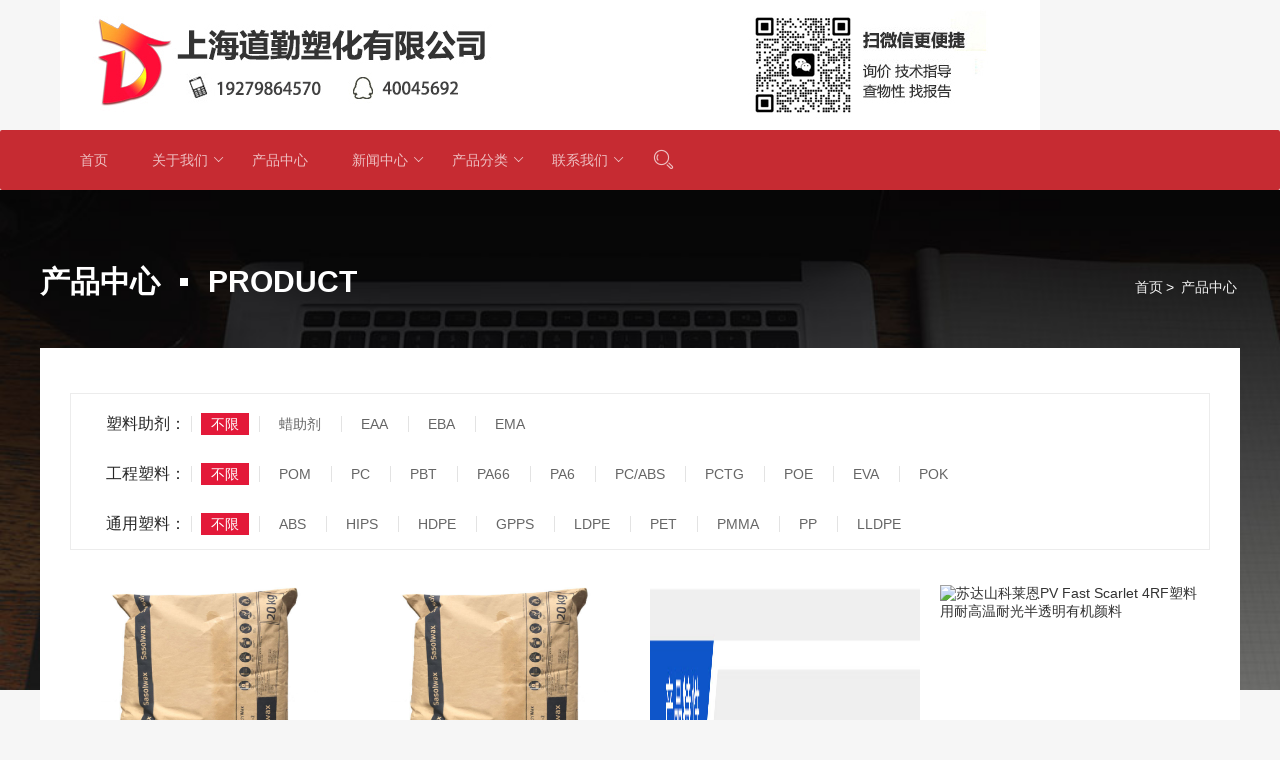

--- FILE ---
content_type: text/html; charset=utf-8
request_url: https://daoqinsh.com/index.php/lists/191.html
body_size: 5791
content:
<!DOCTYPE html PUBLIC "-//W3C//DTD XHTML 1.0 Transitional//EN" "http://www.w3.org/TR/xhtml1/DTD/xhtml1-transitional.dtd">
<html xmlns="http://www.w3.org/1999/xhtml">

<head>
    <meta http-equiv="Content-Type" content="text/html; charset=utf-8" />
    <meta name="viewport" content="width=device-width, initial-scale=1">
    <title>产品中心 - 上海道勤塑化有限公司</title>
    <meta name="keywords" content="高密度氧化蜡，聚乙烯蜡,霍尼韦尔蜡，美国西湖蜡，科莱恩色粉" />
    <meta name="description" content="道勤塑化专营霍尼韦尔聚乙烯蜡，AC316A，6A，540A，400A，3325，629A，295A，abs塑料,聚甲醛,赛钢,ABS工程塑料,PC工程塑料,ABS原料,pom原料,PC/ABS合金,pom美国杜邦,咨询热线:18217738086" />
    <link rel="stylesheet" href="/static/modules/cms/css/zhen.css">
    <link rel="stylesheet" href="/static/modules/cms/css/layui.css">

<script src="https://apps.bdimg.com/libs/jquery/2.1.4/jquery.min.js"> </script>

    <script src="/static/modules/cms/js/jquery.flexslider-min.js"></script>
   <script src="//unpkg.com/layui@2.13.0/dist/layui.js"></script>

<script>
var _hmt = _hmt || [];
(function() {
  var hm = document.createElement("script");
  hm.src = "https://hm.baidu.com/hm.js?a5487de14705f0e736de85d7bd78b7cb";
  var s = document.getElementsByTagName("script")[0]; 
  s.parentNode.insertBefore(hm, s);
})();
</script>
    <script>

var b = 1707/400;//我的图片比例
    //获取浏览器宽度
    var W = $(window).width();
    var H = $(window).height();
    layui.use('carousel', function(){
        var carousel = layui.carousel;
        //建造实例
        var carouselHeight = (W / b) < 400 ? (W / b) + "px" : "400px";
        carousel.render({
            elem: '#ID-carousel-demo-image'
            ,width: 'auto' //设置容器宽度
            ,height: carouselHeight  //按比例和浏览器可视页面宽度来获取高度
            ,arrow: 'always',
            indicator:'none' //始终显示箭头
            //,anim: 'updown' //切换动画方式
        });
    });
 
//窗口变化是重新加载
$(window).resize(function () {
    // setBanner();
    window.location.reload()
})
</script>
</head>

<body>
 <div class="layui-hide-xs">

    <div class="layui-main	">
     
        
       <a href="/index.php/"><img src="/static/modules/cms/images/logo.jpg" alt="上海道勤塑化logo"></a>
   
   
    </div>   
 
    <ul class="layui-nav bg-red">
      <div class="layui-main	">
      <li class="layui-nav-item" ><a href="/index.php/" title="首页">首页</a></li>
            <li class="layui-nav-item" isset($catid) && in_array($catid,explode(',',$vo['arrchildid']))}class='hover'{/if}>
          <a href="/index.php/lists/8.html" title="关于我们">关于我们</a>
          <!--判断是否有子栏目-->
                    <dl class="layui-nav-child">
                            <dd> <a href="/index.php/lists/8.html" title="关于我们">关于我们</a></dd>
                            <dd> <a href="/index.php/lists/194.html" title="企业文化">企业文化</a></dd>
                            <dd> <a href="/index.php/lists/196.html" title="申请试样">申请试样</a></dd>
                            
          
            </dl>
                </li>
     
            <li class="layui-nav-item" isset($catid) && in_array($catid,explode(',',$vo['arrchildid']))}class='hover'{/if}>
          <a href="/index.php/lists/191.html" title="产品中心">产品中心</a>
          <!--判断是否有子栏目-->
                </li>
     
            <li class="layui-nav-item" isset($catid) && in_array($catid,explode(',',$vo['arrchildid']))}class='hover'{/if}>
          <a href="/index.php/lists/186.html" title="新闻中心">新闻中心</a>
          <!--判断是否有子栏目-->
                    <dl class="layui-nav-child">
                            <dd> <a href="/index.php/lists/5.html" title="塑料百科">塑料百科</a></dd>
                            <dd> <a href="/index.php/lists/9.html" title="技术服务">技术服务</a></dd>
                            <dd> <a href="/index.php/lists/186.html" title="行业新闻">行业新闻</a></dd>
                            
          
            </dl>
                </li>
     
            <li class="layui-nav-item" isset($catid) && in_array($catid,explode(',',$vo['arrchildid']))}class='hover'{/if}>
          <a href="/index.php/lists/19.html" title="产品分类">产品分类</a>
          <!--判断是否有子栏目-->
                    <dl class="layui-nav-child">
                            <dd> <a href="/index.php/lists/205.html" title="日本宝理">日本宝理</a></dd>
                            <dd> <a href="/index.php/lists/210.html" title="日本旭化成">日本旭化成</a></dd>
                            <dd> <a href="/index.php/lists/213.html" title="泰科纳">泰科纳</a></dd>
                            <dd> <a href="/index.php/lists/215.html" title="沙伯基础">沙伯基础</a></dd>
                            <dd> <a href="/index.php/lists/221.html" title="日本出光">日本出光</a></dd>
                            <dd> <a href="/index.php/lists/223.html" title="台湾奇美">台湾奇美</a></dd>
                            <dd> <a href="/index.php/lists/229.html" title="日本帝人">日本帝人</a></dd>
                            <dd> <a href="/index.php/lists/234.html" title="LG化学">LG化学</a></dd>
                            <dd> <a href="/index.php/lists/238.html" title="科思创">科思创</a></dd>
                            <dd> <a href="/index.php/lists/239.html" title="日本三菱">日本三菱</a></dd>
                            
          
            </dl>
                </li>
     
            <li class="layui-nav-item" isset($catid) && in_array($catid,explode(',',$vo['arrchildid']))}class='hover'{/if}>
          <a href="/index.php/lists/190.html" title="联系我们">联系我们</a>
          <!--判断是否有子栏目-->
                    <dl class="layui-nav-child">
                            <dd> <a href="/index.php/lists/190.html" title="联系方式">联系方式</a></dd>
                            
          
            </dl>
                </li>
     
            
      <li class="layui-nav-item"><a href="/search.html"><i class="layui-icon layui-icon-search layui-font-22" ></i> </a></li>
      </div>
    </ul>
  </div>
 



  <div class="header layui-hide-sm">
    <div class="wrapper clearfix">
        <a class="logo" href="/" title="上海道勤塑化有限公司"><img src="/static/modules/cms/images/logo.png" alt="上海道勤塑化有限公司LOGO"></a>
        
        <div class="btn-nav"><i></i><i></i><i></i></div>
        <!-- DDRmenu v02.00.01 - Simple template -->
        <ul class="nav list">

<li ><a href="/index.php/" title="首页">首页</a></li>
                                        <li >
                       <i></i>  <a href="/index.php/lists/8.html" title="关于我们">关于我们</a>
                 
                    </li>
                                        <li class='active'>
                       <i></i>  <a href="/index.php/lists/191.html" title="产品中心">产品中心</a>
                 
                    </li>
                                        <li >
                       <i></i>  <a href="/index.php/lists/186.html" title="新闻中心">新闻中心</a>
                 
                    </li>
                                        <li >
                       <i></i>  <a href="/index.php/lists/19.html" title="产品分类">产品分类</a>
                 
                    </li>
                                        <li >
                       <i></i>  <a href="/index.php/lists/190.html" title="联系我们">联系我们</a>
                 
                    </li>
                                        

           
            <a class="btn-search btn-search2" href="/search.html"></a>
       
          
        </ul>
    </div>
  </div>
<style type="text/css">
body {
    background: #f6f6f6;
}
</style>
<div class="headline-bg"></div>
<div class="main">
    <div class="w1200">
        <div class="container-top">
            <h2>产品中心<span>product</span></h2>
            <!-- 面包屑 -->
            <div class="bread-nav">
                <a href="/index.php/">首页</a>&gt; <a href="/index.php/lists/191.html" >产品中心</a>            </div>
        </div>
        <div class="content">
        	<!--S 筛选列表 -->
            <div class="product_box">
                <div class="classify-screen">
                                        <div class="classify-box clearfix">
                        <h5 class="classify-name">塑料助剂：</h5>
                        <div class="classify-screen-con">
                            <div class="classify-choose">
                                                                <a target="_self" href="/index.php/lists/191.html" class="selected"><span>不限</span></a>
                                                                <a target="_self" href="/index.php/lists/191/zhuji=1.html" ><span>蜡助剂</span></a>
                                                                <a target="_self" href="/index.php/lists/191/zhuji=2.html" ><span>EAA</span></a>
                                                                <a target="_self" href="/index.php/lists/191/zhuji=3.html" ><span>EBA</span></a>
                                                                <a target="_self" href="/index.php/lists/191/zhuji=4.html" ><span>EMA</span></a>
                                                            </div>
                        </div>
                    </div>
                                        <div class="classify-box clearfix">
                        <h5 class="classify-name">工程塑料：</h5>
                        <div class="classify-screen-con">
                            <div class="classify-choose">
                                                                <a target="_self" href="/index.php/lists/191.html" class="selected"><span>不限</span></a>
                                                                <a target="_self" href="/index.php/lists/191/gongcheng=1.html" ><span>POM</span></a>
                                                                <a target="_self" href="/index.php/lists/191/gongcheng=2.html" ><span>PC</span></a>
                                                                <a target="_self" href="/index.php/lists/191/gongcheng=3.html" ><span>PBT</span></a>
                                                                <a target="_self" href="/index.php/lists/191/gongcheng=4.html" ><span>PA66</span></a>
                                                                <a target="_self" href="/index.php/lists/191/gongcheng=5.html" ><span>PA6</span></a>
                                                                <a target="_self" href="/index.php/lists/191/gongcheng=6.html" ><span>PC/ABS</span></a>
                                                                <a target="_self" href="/index.php/lists/191/gongcheng=7.html" ><span>PCTG</span></a>
                                                                <a target="_self" href="/index.php/lists/191/gongcheng=8.html" ><span>POE</span></a>
                                                                <a target="_self" href="/index.php/lists/191/gongcheng=9.html" ><span>EVA</span></a>
                                                                <a target="_self" href="/index.php/lists/191/gongcheng=10.html" ><span>POK</span></a>
                                                            </div>
                        </div>
                    </div>
                                        <div class="classify-box clearfix">
                        <h5 class="classify-name">通用塑料：</h5>
                        <div class="classify-screen-con">
                            <div class="classify-choose">
                                                                <a target="_self" href="/index.php/lists/191.html" class="selected"><span>不限</span></a>
                                                                <a target="_self" href="/index.php/lists/191/tongyong=1.html" ><span>ABS</span></a>
                                                                <a target="_self" href="/index.php/lists/191/tongyong=2.html" ><span>HIPS</span></a>
                                                                <a target="_self" href="/index.php/lists/191/tongyong=3.html" ><span>HDPE</span></a>
                                                                <a target="_self" href="/index.php/lists/191/tongyong=4.html" ><span>GPPS</span></a>
                                                                <a target="_self" href="/index.php/lists/191/tongyong=5.html" ><span>LDPE</span></a>
                                                                <a target="_self" href="/index.php/lists/191/tongyong=6.html" ><span>PET</span></a>
                                                                <a target="_self" href="/index.php/lists/191/tongyong=7.html" ><span>PMMA</span></a>
                                                                <a target="_self" href="/index.php/lists/191/tongyong=8.html" ><span>PP</span></a>
                                                                <a target="_self" href="/index.php/lists/191/tongyong=9.html" ><span>LLDPE</span></a>
                                                            </div>
                        </div>
                    </div>
                                    </div>
            </div>
            <!--E 筛选列表 -->
            <!--S 筛选条件 -->
                        <!--E 筛选添加 -->
            <div class="case_ny_list">
            	<!--S 文章列表-->
                <ul class="clearfix">
                                        <li > <div class="_con">
                        <a href="/index.php/shows/191/641.html" target="_blank"> <div class="_img"><img src="https://daoqinsh.com/uploads/images/20231221/a6258534d5c6bfc38d7f4d6ea432ecc9.jpg" alt="沙索蜡H1 南非原产"></div>
                            <div class="_info">
                                <h3>沙索蜡H1 南非原产</h3>
                                <div class="txt">
                                    我司长期低价供应南非沙索蜡：H1、H1N6、C80、H5、H105、A...                                </div>
                              
                            </div>
                        </div></a>
                    </li>
                                        <li > <div class="_con">
                        <a href="/index.php/shows/191/640.html" target="_blank"> <div class="_img"><img src="https://daoqinsh.com/uploads/images/20231221/a6258534d5c6bfc38d7f4d6ea432ecc9.jpg" alt="沙索蜡费托蜡SASOLWAX H8"></div>
                            <div class="_info">
                                <h3>沙索蜡费托蜡SASOLWAX H8</h3>
                                <div class="txt">
                                    沙索蜡费托蜡SASOLWAX H8品牌：沙索型号：H8熔点(C) ...                                </div>
                              
                            </div>
                        </div></a>
                    </li>
                                        <li > <div class="_con">
                        <a href="/index.php/shows/191/639.html" target="_blank"> <div class="_img"><img src="/uploads/images/20251123/6d4524aed85eb7c3dd650342dbdd7ea1.jpg" alt="苏达山科莱恩PVFastPinkE01蓝光红二甲基喹吖啶酮颜料红122塑料着"></div>
                            <div class="_info">
                                <h3>苏达山科莱恩PVFastPinkE01蓝光红二甲基喹吖啶酮颜料红122塑料着</h3>
                                <div class="txt">
                                    CAS登记号16043-40-6分子式C22H16N2O2索引号颜料红122 / ...                                </div>
                              
                            </div>
                        </div></a>
                    </li>
                                        <li style="margin-right:0;" > <div class="_con">
                        <a href="/index.php/shows/191/638.html" target="_blank"> <div class="_img"><img src="https://cbu01.alicdn.com/img/ibank/O1CN01DwsZj21b7UlQwlcXr_!!2206801703418-0-cib.jpg?__r__=1732086255612" alt="苏达山科莱恩PV Fast Scarlet 4RF塑料用耐高温耐光半透明有机颜料"></div>
                            <div class="_info">
                                <h3>苏达山科莱恩PV Fast Scarlet 4RF塑料用耐高温耐光半透明有机颜料</h3>
                                <div class="txt">
                                    CAS登记号            5238-92-3            分子式         ...                                </div>
                              
                            </div>
                        </div></a>
                    </li>
                                        <li > <div class="_con">
                        <a href="/index.php/shows/191/637.html" target="_blank"> <div class="_img"><img src="/uploads/images/20251123/6d4524aed85eb7c3dd650342dbdd7ea1.jpg" alt="苏达山科莱恩PV Fast HG黄塑料用耐光耐候环保半透明有机颜料黄180"></div>
                            <div class="_info">
                                <h3>苏达山科莱恩PV Fast HG黄塑料用耐光耐候环保半透明有机颜料黄180</h3>
                                <div class="txt">
                                    CAS登记号77804-81-0分子式C36H32N10O8索引号颜料黄180  ...                                </div>
                              
                            </div>
                        </div></a>
                    </li>
                                        <li > <div class="_con">
                        <a href="/index.php/shows/191/636.html" target="_blank"> <div class="_img"><img src="/uploads/images/20251121/9aa8a977e13eeb4936c6381ba2dba782.jpg" alt="科莱恩 改性酰胺微粉蜡 2740 TP 抗刮滑爽脱气剂透明清漆木器漆用"></div>
                            <div class="_info">
                                <h3>科莱恩 改性酰胺微粉蜡 2740 TP 抗刮滑爽脱气剂透明清漆木器漆用</h3>
                                <div class="txt">
                                                                    </div>
                              
                            </div>
                        </div></a>
                    </li>
                                        <li > <div class="_con">
                        <a href="/index.php/shows/191/635.html" target="_blank"> <div class="_img"><img src="/uploads/images/20251121/bfc368b0d26bbd139402e601217f382e.jpg" alt="科莱恩 烃类微粉蜡 Ceridust 2020 TP 涂料油墨耐磨抗刮增滑助剂"></div>
                            <div class="_info">
                                <h3>科莱恩 烃类微粉蜡 Ceridust 2020 TP 涂料油墨耐磨抗刮增滑助剂</h3>
                                <div class="txt">
                                                                    </div>
                              
                            </div>
                        </div></a>
                    </li>
                                        <li style="margin-right:0;" > <div class="_con">
                        <a href="/index.php/shows/191/634.html" target="_blank"> <div class="_img"><img src="/uploads/images/20220313/6f51f6b894417c6cfb50235fac6915f0.jpg" alt="霍尼韦尔蜡粉Honeywell A-C573P珠光粉中分散性好乙烯蜡粉"></div>
                            <div class="_info">
                                <h3>霍尼韦尔蜡粉Honeywell A-C573P珠光粉中分散性好乙烯蜡粉</h3>
                                <div class="txt">
                                                                    </div>
                              
                            </div>
                        </div></a>
                    </li>
                                        <li > <div class="_con">
                        <a href="/index.php/shows/191/633.html" target="_blank"> <div class="_img"><img src="/uploads/images/20220313/6f51f6b894417c6cfb50235fac6915f0.jpg" alt="Honeywell霍尼韦尔A-C1702精制聚乙烯蜡膏聚乙烯蜡爽滑剂"></div>
                            <div class="_info">
                                <h3>Honeywell霍尼韦尔A-C1702精制聚乙烯蜡膏聚乙烯蜡爽滑剂</h3>
                                <div class="txt">
                                                                    </div>
                              
                            </div>
                        </div></a>
                    </li>
                                        <li > <div class="_con">
                        <a href="/index.php/shows/191/632.html" target="_blank"> <div class="_img"><img src="/uploads/images/20251105/7e391cceadaa4c1d7fe38c12573f3641.jpg" alt="丙烯酸酯类润滑剂 三菱L-1000 PVC用标准加工助剂 不析出外润滑剂"></div>
                            <div class="_info">
                                <h3>丙烯酸酯类润滑剂 三菱L-1000 PVC用标准加工助剂 不析出外润滑剂</h3>
                                <div class="txt">
                                                                    </div>
                              
                            </div>
                        </div></a>
                    </li>
                                        <li > <div class="_con">
                        <a href="/index.php/shows/191/631.html" target="_blank"> <div class="_img"><img src="/uploads/images/20251105/b4072524985a6cab1585fb0836784861.jpg" alt="抗冲击改性剂 日本三菱 S-2100 塑料合金 抗冲击改性剂增韧剂"></div>
                            <div class="_info">
                                <h3>抗冲击改性剂 日本三菱 S-2100 塑料合金 抗冲击改性剂增韧剂</h3>
                                <div class="txt">
                                                                    </div>
                              
                            </div>
                        </div></a>
                    </li>
                                        <li style="margin-right:0;" > <div class="_con">
                        <a href="/index.php/shows/191/630.html" target="_blank"> <div class="_img"><img src="/uploads/images/20251105/1d2124808ee82c89066a56bdd3582c08.jpg" alt="P-530A日本三菱ACR增韧剂pvc助剂抗冲击剂树脂发泡改性剂"></div>
                            <div class="_info">
                                <h3>P-530A日本三菱ACR增韧剂pvc助剂抗冲击剂树脂发泡改性剂</h3>
                                <div class="txt">
                                                                    </div>
                              
                            </div>
                        </div></a>
                    </li>
                                        <li > <div class="_con">
                        <a href="/index.php/shows/191/629.html" target="_blank"> <div class="_img"><img src="/uploads/images/20251105/a8bac665ccb1bb820777e51956163165.jpg" alt="P-551A日本三菱ACR增韧剂pvc助剂抗冲击剂树脂改性剂"></div>
                            <div class="_info">
                                <h3>P-551A日本三菱ACR增韧剂pvc助剂抗冲击剂树脂改性剂</h3>
                                <div class="txt">
                                                                    </div>
                              
                            </div>
                        </div></a>
                    </li>
                                        <li > <div class="_con">
                        <a href="/index.php/shows/191/628.html" target="_blank"> <div class="_img"><img src="/uploads/images/20251105/2c8b3c27b6cffb032c88973974b8ce7f.png" alt="科莱恩PE蜡Licocene PE MA 4221 FG茂金属聚乙烯蜡润滑剂"></div>
                            <div class="_info">
                                <h3>科莱恩PE蜡Licocene PE MA 4221 FG茂金属聚乙烯蜡润滑剂</h3>
                                <div class="txt">
                                    科莱恩Licocene PE MA 4221 FG多功能茂金属聚乙烯蜡润滑剂...                                </div>
                              
                            </div>
                        </div></a>
                    </li>
                                        <li > <div class="_con">
                        <a href="/index.php/shows/191/627.html" target="_blank"> <div class="_img"><img src="https://20212062.s21i.faiusr.com/2/ABUIABACGAAg-pzesAYo1JOR4AIw6Ac4sAk.jpg" alt="科莱恩KSN增白剂 塑料用荧光增白剂KS-N"></div>
                            <div class="_info">
                                <h3>科莱恩KSN增白剂 塑料用荧光增白剂KS-N</h3>
                                <div class="txt">
                                    分子式C30H22N2O2分子量442色相绿相熔点250-300℃外观黄色粉...                                </div>
                              
                            </div>
                        </div></a>
                    </li>
                                        <li style="margin-right:0;" > <div class="_con">
                        <a href="/index.php/shows/191/626.html" target="_blank"> <div class="_img"><img src="https://www.cn-plas.com/static/upload/image/20230730/1690685282328425.png" alt="POE(聚烯烃弹性体)8380/埃克森美孚(ExxonMobil)"></div>
                            <div class="_info">
                                <h3>POE(聚烯烃弹性体)8380/埃克森美孚(ExxonMobil)</h3>
                                <div class="txt">
                                    埃克森美孚(ExxonMobil)Vistamaxx(威达美)POE 8380是一种高...                                </div>
                              
                            </div>
                        </div></a>
                    </li>
                                        
                </ul>
                <!--E 文章列表-->
            </div>
            <!--S 分页-->
        <div class="page">  <ul id="pages"><li class="disabled"><span>&laquo;</span></li> <li class="active"><span>1</span></li><li><a href="/index.php/lists/191.html?page=2">2</a></li><li><a href="/index.php/lists/191.html?page=3">3</a></li><li><a href="/index.php/lists/191.html?page=4">4</a></li><li><a href="/index.php/lists/191.html?page=5">5</a></li><li><a href="/index.php/lists/191.html?page=6">6</a></li><li><a href="/index.php/lists/191.html?page=7">7</a></li><li><a href="/index.php/lists/191.html?page=8">8</a></li><li class="disabled"><span>...</span></li><li><a href="/index.php/lists/191.html?page=38">38</a></li><li><a href="/index.php/lists/191.html?page=39">39</a></li> <li><a href="/index.php/lists/191.html?page=2">&raquo;</a></li></ul></div>
            <!--E 分页-->
        </div>
    </div>
</div>
<!--S 底部-->

<div class="footer layui-hide-xs">
<div class="layui-main	">

    <div class="links">
        <!--此处可用安装友情链接模块-->
    <!--此处可用安装友情链接模块-->
    </div>

    <div class="layui-row">
        <div class="layui-col-xl6">
            <ul class="botnavlist fl">
                                <li><a href="/index.php/lists/8.html" title="关于我们">关于我们</a>
                    <div class="drop clearfix">
                        <!--判断是否有子栏目-->
                                                <a href="/index.php/lists/8.html" title="关于我们">关于我们</a>
                                                <a href="/index.php/lists/194.html" title="企业文化">企业文化</a>
                                                <a href="/index.php/lists/196.html" title="申请试样">申请试样</a>
                                                
                                            </div>
                </li>
                                <li><a href="/index.php/lists/186.html" title="新闻中心">新闻中心</a>
                    <div class="drop clearfix">
                        <!--判断是否有子栏目-->
                                                <a href="/index.php/lists/5.html" title="塑料百科">塑料百科</a>
                                                <a href="/index.php/lists/9.html" title="技术服务">技术服务</a>
                                                <a href="/index.php/lists/186.html" title="行业新闻">行业新闻</a>
                                                
                                            </div>
                </li>
                                <li><a href="/index.php/lists/190.html" title="联系我们">联系我们</a>
                    <div class="drop clearfix">
                        <!--判断是否有子栏目-->
                                                <a href="/index.php/lists/190.html" title="联系方式">联系方式</a>
                                                
                                            </div>
                </li>
                                
            </ul>
        </div>
        <div class="layui-col-xl5 layui-col-xl-offset1">
            <div class="qcode ">
                <!--此处变量可以后台配置设置调用-->
                <div class="btel fl">
                    <p class="p2">19279864570</p>
                    <p class="p3">邮　箱：40045692@qq.com</p>
                    <p class="p3">Q 　Q：40045692</p>
                    <p class="p3">地　址：上海市奉贤区南桥镇国顺路936号5幢</p>
                </div>
                <img class="ewm fr" src="/static/modules/cms/images/foot-qrcode.jpg" alt=""></div>
           </div>
      
            <!--此处变量可以后台配置设置调用-->
            <div class="layui-main	">
                
                <p class="fl">Copyright © 2018-2022&nbsp;&nbsp;上海道勤塑化有限公司 版权所有&nbsp;&nbsp;备案号：<a href="https://beian.miit.gov.cn/" target="_blank">沪ICP备19016906号</a></p>
            </div>
            <!--此处变量可以后台配置设置调用-->
  


    </div>

</div>
</div>
<div class="footer layui-hide-sm pd10">
    <div class="links">
     
    </div>
        <!--此处变量可以后台配置设置调用-->
       
            <p class="ztel">19279864570</p>
            <p >邮　箱：40045692@qq.com</p>
            <p >Q 　Q：40045692</p>
            <p >地　址：上海市奉贤区南桥镇国顺路936号5幢</p>
            <div class="weixinma">
           <img  src="/static/modules/cms/images/foot-qrcode.jpg" alt=""></div>
  
   
           <div class="zdouyin">
            <a href="https://www.douyin.com/user/MS4wLjABAAAAMBIjLhALKryIJkvS9CyFQQxXMyGTDnGLouD4QR9gjik?from_tab_name=main">
                 <!-- <svg class="icon">
                    <use xlink:href="/static/modules/cms/images/抖音.svg#抖音"></use>
                    </svg> -->
                <img class="svg-icons" src="/static/modules/cms/images/Social/Tik-Tok.svg" alt="抖音">
            </a>
        
            <a href="">
                 <!-- <svg class="icon">
                    <use xlink:href="/static/modules/cms/images/微信.svg#微信"></use>
                    </svg> -->
                <img class="svg-icons" src="/static/modules/cms/images/Social/WeChat.svg" alt="微信">
            </a>
        
            <a href="https://weibo.com/u/7974771048">
                 <!-- <svg class="icon">
                    <use xlink:href="/static/modules/cms/images/微博.svg#微博"></use>
                    </svg> -->
                <img class="svg-icons" src="/static/modules/cms/images/Social/Weibo.svg" alt="微博">
            </a>
        
            <a href="https://www.zhihu.com/people/he-zhen-67">
                 <!-- <svg class="icon">
                    <use xlink:href="/static/modules/cms/images/知乎.svg#知乎"></use>
                    </svg> -->
                <img class="svg-icons" src="/static/modules/cms/images/Social/Zhihu.svg" alt="知乎">
            </a>
        
            <a href="">
                 <!-- <svg class="icon">
                    <use xlink:href="/static/modules/cms/images/哔哩哔哩.svg#哔哩哔哩"></use>
                    </svg> -->
                <img class="svg-icons" src="/static/modules/cms/images/Social/Bilibili.svg" alt="哔哩哔哩">
            </a>
        </div>
                
        <p >Copyright © 2018&nbsp;&nbsp;上海道勤塑化有限公司 版权所有</p>
            <p > 备案号：<a href="https://beian.miit.gov.cn/" target="_blank">沪ICP备19016906号</a></p>
  
</div>

<!--E 底部-->


</body>

</html>


   


--- FILE ---
content_type: text/css
request_url: https://daoqinsh.com/static/modules/cms/css/zhen.css
body_size: 9162
content:
* {
  margin: 0;
  padding: 0;
}
body, div, img, dl, dt, dd, ul, ol, li, h1, h3, h4, h5, h6, pre, form, fieldset, input, textarea, blockquote {
	padding: 0px;
	margin: 0px;
}

li {
  list-style-type: none;
}
a {
  color: #807f7f;
  text-decoration: none;
}
.clear {
  clear: both;
  overflow: hidden;
}
body {
  color: #807f7f;
  font-family: "微软雅黑","宋体";
  font-size: 14px;
}
.w1000 {
	width: 1000px;
	margin: auto;
}
.banner {
	border-bottom: 0px;
}
.articleBanner .fixed-image {
	background-size: cover !important;
	height: 200px;
}
.default-translucent-bg, .default-translucent-bg h1, .default-translucent-bg h2, .default-translucent-bg h3, .default-translucent-bg h4, .default-translucent-bg h5, .default-translucent-bg h6 {
	color: #ffffff;
}
.section {
	padding: 25px 0;
}
.light-translucent-bg .container, .dark-translucent-bg .container, .default-translucent-bg .container {
	z-index: 3;
	position: relative;
}
.container {
	padding-right: 15px;
	padding-left: 15px;
	margin-right: auto;
	margin-left: auto;
}
.container {
	width: 1170px;
}
.articleBanner .space-top {
	padding-top: 50px;
}
.articleBanner h1 {
	font-size: 28px;
	line-height: 26px;
	text-align: center;
	margin-bottom: 5px;
	text-shadow: 0 0 5px rgba(0,0,0,.3);
}
h1 {
	font-size: 38px;
	font-weight: 700;
}
.articleBanner p {
	font-size: 14px;
	line-height: 26px;
	font-weight: normal;
	text-align: center;
	text-transform: uppercase;
	text-shadow: 0 0 5px rgba(0,0,0,.5);
}
.lead {
	margin-bottom: 20px;
	font-size: 16px;
	font-weight: 300;
	line-height: 1.4;
}

/*头部*/
#header {
  width: 100%;
}
#header .logo {

  clear: both;
  height: 130px;
  margin: 0 auto;
  width: 980px;
}

.menu {
    background: #c62b32 none repeat scroll 0 0;
    border-bottom: 2px solid #c62b32;
    clear: both;
}
#topnav {
  height: 53px;
  margin: 0 auto;
  width: 980px;
}
#topnav li {
  position: relative;
  z-index: 999;
}
#topnav LI {
  float: left;
  margin-right: 1px;
}
#topnav A {

  color: #fff;
  display: block;
  font-size: 14px;
  height: 53px;
  line-height: 53px;
  padding: 0 20px;
  text-align: center;
}
#topnav li:hover {
    background: #901d22;
}
/*底部*/
.dibu {
    background-color: #a8191a;  
    width: 100%;
    margin-top: 10px;
}
.dibu a {
color: #fff;
}
.dibu_1 {
    color: #fff;
    line-height: 42px;
    text-align: center;
}
.dibu_3 {
    background-color: #941617;
    height: 42px;
}
.dibu-4 {
    color: #fff;
    float: left;
    margin-top: 25px;
    width: 400px;
}
.teacher {
    float: left;
    margin-top: 25px;
    width: 200px;
}
.dibu dt {
    color: #fff;
    font-size: 16px;
    margin-bottom: 20px;
}
.dibu dd {
    margin-bottom: 16px;
}
/*关于我们*/
.menue_level2 {
	text-align: center;
	padding-bottom: 30px;
	padding-top: 30px;
}
.menue_level2 li {
	display: inline-block;
}
.menue_level2 li.on a, .menue_level2 li:hover a {
	color: #fff;
	background: #4c5162;
}
.menue_level2 li a {
	padding: 0 31px;
}
.menue_level2 li a {
	border-radius: 17px;
	font-size: 15px;
	color: #444444;
	display: block;
	text-align: center;
	line-height: 35px;
	height: 35px;
}
.cont_infopage, .list_aboutpage {
	min-height: 400px;
}
.list_aboutpage {
	font-size: 16px;
	color: #333333;
	line-height: 28px;
	padding-top: 28px;
	padding-bottom: 176px;
}
.list_aboutpage > p:nth-of-type(1) {
	font-size: 30px;
	color: #060211;
	margin-top: 23px;
}
.list_aboutpage > p:nth-of-type(2) {
	width: 60px;
	height: 4px;
	background: #fec901;
	margin-top: 20px;
}

/*新闻*/
.list_newspage { padding-top: 35px; padding-bottom: 139px; }
.list_newspage .news_cont { padding-bottom: 12px; }
.list_newspage .news_dl { padding-bottom: 40px; }
.list_newspage .news_dl dt { float: left; width: 240px; height: 118px; overflow: hidden; }
.list_newspage .news_dl dt img { width: 100%; height: 100%; }
.list_newspage .news_dl dd { margin-top: 9px; float: left; margin-left: 32px; width: 725px; }
.list_newspage .news_dl dd h4 { font-size: 18px; color: #000000; overflow: hidden; line-height: 30px; height: 30px; }
.list_newspage .news_dl dd h5 { font-size: 12px; color: #aaaaaa; line-height: 22px; height: 22px; }
.list_newspage .news_dl dd .txt { font-size: 14px; color: #888888; line-height: 22px; height: 44px; overflow: hidden; }

.page { font-size: 0; text-align: center; }
.page a {float: left; height: 42px; display: inline-block; color: #222222; font-size: 14px; background: #eeeeee; line-height: 42px; padding: 0 16px; margin: 0 1px; border: 1px solid #eeeeee; }
.page .prev, .page .next { background: url(../images/page_arrow.png) no-repeat; text-indent: -999em; border: 1px solid #cfd0d4; width: 90px; height: 42px; text-align: center; padding: 0; }
.page .prev { margin-right: 41px; }
.page .next { margin-left: 41px; background-position: right center; }
.page a.on { color: #fff; background: #4c5162; border-color: #4c5162; }
.page a:hover { color: #fff; background-color: #4c5162; border-color: #4c5162; }
.page .prev:hover, .page .next:hover { background-color: #eeeeee; }

.list_newsactive { position: relative; margin-right: -80px; padding-bottom: 22px; }
.list_newsactive li { float: left; width: 500px; margin-right: 80px; margin-bottom: 50px; }
.list_newsactive li a { display: block; background: #fbfbfb; }
.list_newsactive li a em { display: block; width: 500px; height: 250px; overflow: hidden; }
.list_newsactive li a em img { width: 100%; height: 100%; }
.list_newsactive li a span { line-height: 69px; height: 69px; overflow: hidden; font-size: 18px; color: #666666; padding: 0 30px; display: block; }
.clearfix {
	*zoom: 1;
}

/*合作伙伴*/
.hezuoqy {
	width: 100%;
	height: auto;
	margin: 57px auto 111px;
}
.hezuoqy > li {
	float: left;
	width: 20%;
	height: 94px;
	position: relative;
}
.hezuoqy > li > img {
	position: absolute;
	left: 0;
	right: 0;
	top: 0;
	bottom: 0;
	margin: auto;
}
/*品牌*/
.pad10{
	padding-top: 25px;
}
.pinli {
	border-bottom: 1px dotted #785;
	margin-bottom: 15px;
}
.pinli li {
	float: left;
	padding-left: 10px;
	padding-bottom: 10px;
}
.pinli .luse a {
	border-radius: 4px;
	background: rgba(30,80,174,1);
	font-family: 微软雅黑;
	font-size: 16px;
	color: #fff;
	display: block;
	width: 221px;
	height: 40px;
	text-align: center;
	line-height: 40px;

}
.red a {
	border-radius: 4px;
	background: rgba(239,65,54,1);
	font-family: 微软雅黑;
	font-size: 16px;
	color: #fff;
	display: block;
	width: 221px;
	height: 40px;
	text-align: center;
	line-height: 40px;

}
.huang a {
	border-radius: 4px;
	background:rgba(252,104,50,1);
	font-family: 微软雅黑;
	font-size: 16px;
	color: #fff;
	display: block;
	width: 221px;
	height: 40px;
	text-align: center;
	line-height: 40px;

}
.lu a {
	border-radius: 4px;
	background: rgba(82,181,72,1);
	font-family: 微软雅黑;
	font-size: 16px;
	color: #fff;
	display: block;
	width: 221px;
	height: 40px;
	text-align: center;
	line-height: 40px;
}

.tupian {
	float: left;
	width: 200px;
	height: 120px;
}
.senlu a{
		border-radius: 4px;
	background: rgba(5, 160, 69, 1);
	font-family: 微软雅黑;
	font-size: 16px;
	color: #fff;
	display: block;
	width: 221px;
	height: 40px;
	text-align: center;
	line-height: 40px;
}
.shenzi a{
	border-radius: 4px;
	background: #e4007f;
	font-family: 微软雅黑;
	font-size: 16px;
	color: #fff;
	display: block;
	width: 221px;
	height: 40px;
	text-align: center;
	line-height: 40px;
}
/*新闻中心*/
.home-news {
    margin-bottom: 40px;
    margin-top: 10px;
}
.news-list {
    width: 460px;
}
.newsleft {
    border-right: 1px solid #eee;
    margin-right: 30px;
    padding-right: 30px;
}
.home-news .news-header {
    border-bottom: 1px solid #ebebeb;
    font-size: 18px;
    padding-bottom: 15px;
    padding-left: 20px;
}
.news-bodyer {
    padding-top: 10px;
}
.home-news li {
    background: rgba(0, 0, 0, 0) ;
    padding: 10px 0;
}
.home-news li a {
    margin-left: 20px;
}
.home-news li .date {
    color: #a9a9a9;
    float: right;
}
.news-list {
    width: 460px;
}
.left {
    display: inline;
    float: left;
}
.CoreBusinesstitle {
    padding-bottom: 20px;
    width: 100%;
}
.CoreBusinesstitle h3 {
  color: #e03835;
  font-size: 24px;
   line-height: 36px;
  padding: 25px 0 5px;
  text-align: center;
}
.CoreBusinesstitle h3 a {
    color: #e03835;
}
/*品牌*/
.inanmu {
    background: #f5f5f5 none repeat scroll 0 0;
    border-color: #0aaa96 #eeeeee #eeeeee;
    border-style: solid;
    border-width: 3px 1px 1px;
    height: 36px;
    position: relative;
   }
.inanmu span {
    background: rgba(0, 0, 0, 0) url("/images/index2015.png") no-repeat scroll 0 0;
    display: block;
    height: 41px;
    left: 11px;
    position: absolute;
    top: 0;
    width: 33px;
}
.inanmu h3 {
    display: block;
    font: bold 22px/36px "Microsoft Yahei","simhei";
    left: 54px;
    position: absolute;
}
.premium-brands {
    border: 1px solid #ddd;
    clear: both;
    height: 98px;
    margin-top: 10px;
    overflow: hidden;
}
.premium-brands-list li {
    border-right: 1px solid #ddd;
    float: left;
    height: 70px;
    margin-top: 13px;
    padding: 0 13px;
    text-align: center;
}
.premium-brands-list li span {
    display: block;
}


  .right {
  border-color: #dddddd;
  border-style: solid;
  border-width: 1px;

  height: 270px;
  overflow: hidden;

}
.til {
  height: 25px;
  line-height: 35px;
  margin: 8px 0 3px;
  padding-bottom: 5px;
  width: 100%;
}
.til b {
  color: #666;
  float: left;
  font-size: 14px;
  padding-left: 10px;
}
.text_pic {
  font-size: 14px;
  line-height: 200%;
  margin: 10px;
}
.text_img {
  background: #ffffff none repeat scroll 0 0;
  border: 1px solid #cccccc;
  float: left;
  margin: 0 15px 10px 0;
  overflow: hidden;
  padding: 3px;
}
.MainBlock{
    padding-top: 10px;
  padding-bottom: 10px;
}
/*--产品列表--*/
.cpleft{
	float: left;

}
/* 本案例代码begin */
.left_nav{   position: relative; width:180px; height:auto;padding:5px;   background:#fff; border:1px solid #CDCDCD; z-index: 777;}
.left_nav dl dt{  height:32px; line-height:32px; background:url(../images/long.png) no-repeat 12px center #a8191a; padding-left:35px; color:#fff; margin-bottom:4px;}
.left_nav dl dd{ width:180px; height:40px; position:relative;}
.left_nav dl dd .nav_right{ width:300px; height:auto; overflow:hidden; position:absolute; left:180px; top:0px; padding:0px 5px 10px 5px;background:#fff; display:none; border:1px solid #ccc;}
.left_nav dl dd .nav_right a{ width:110px;height:20px; line-height:20px; text-align:left; color:#666;padding-left:40px; background:url(../images/nav_right_bg.png) no-repeat 20px center; display:block; float:left; margin-top:10px; white-space:nowrap;
 text-overflow:ellipsis;
 -o-text-overflow:ellipsis;
 overflow: hidden;}
.left_nav dl dd .nav_right a:hover{ width:110px;height:20px; line-height:20px; text-align:left; color:#fff;padding-left:40px; background:url(../images/nav_right_bg2.png) no-repeat 20px center #0aaa96; text-decoration:none;}
.left_nav dl dd a.nav_left{width:167px; height:29px; line-height:29px; background:url(../images/left_nav_dt_bg.png) no-repeat 155px center #fafafa; padding-left:13px; display:block; border-bottom:1px solid #fff;color:#3C4347; white-space:nowrap;
 text-overflow:ellipsis;
 -o-text-overflow:ellipsis;
 overflow: hidden;}
.left_nav dl dd a.nav_left:hover{background:url(../images/left_nav_dt_bg2.png) no-repeat 155px center #0aaa96; color:#fff; text-decoration:none;}

.ndaohang{
padding-top:15px;
  padding-left: 25px;
}
.ndaohang a{

    background-image: url("/images/pro_libg_09.jpg");
    display: block;
    float: left;
    height: 40px;
    line-height: 36px;
    margin-bottom: 15px;
    margin-right: 20px;
    overflow: hidden;
    padding-left: 30px;
    padding-right: 10px;
    width: 176px;

}
.cqright{
width: 780px;
float: right;
}


.biaoti {
  border-bottom: 2px solid #a8191a;
  color: #a8191a;
  height: 30px;
  padding: 22px 30px 10px;
  position: relative;
  z-index: 8;
   font-size: 22px;
}
.biao-1 table{
    border-collapse:collapse;
}
.biao-1 table td {
  padding: 10px;
    border: 1px solid #98bf21;
}
.biao-1 table,th,td{
  border: 1px solid black;
}
.inner {
	padding-top: 20px;
}
.HeightTab {
	height: 10px;
	width: 1px;
	overflow: hidden;
}
/* 产品详情最上图片处 */
.c_g_top {
    border: 1px solid #e6e6e6;
    overflow: hidden;
    width: 998px;
     margin: auto auto 15px;
}

.c_g_show {
    border-right: 1px solid #e6e6e6;
    float: left;
     width: 350px;
}
.c_g_img {
  border: 1px solid #f3f3f3;
  display: inline-block;
  float: left;
  height: 350px;

  overflow: hidden;
  text-align: center;
  width: 350px;
}
.c_g_ihd {
    float: left;
}

.c_g_det {
    float: left;
    font-size: 13px;
    padding: 15px;
    width: 567px;
}

.c_g_tit {
       background: #fcfcfc none repeat scroll 0 0;
    border-bottom: 2px solid #a8191a;
    font-size: 16px;
    font-weight: 700;
    height: 30px;
    line-height: 30px;
    margin-bottom: 30px;
    padding: 0 10px;
}
.c_g_att ul {
    float: left;
    padding: 0 10px;
    width: 547px;
}
.c_g_moy {
    background: #fef9f6 none repeat scroll 0 0;
    color: #6c6c6c;
}

.c_g_det .l1 {
    color: #666;
    float: left;
    letter-spacing: 2px;
    width: 15%;
}
.c_g_att li {
    float: left;
    line-height: 35px;
}
.c_g_moy .l2 em {
    color: #ff4400;
    float: left;
    font-size: 24px;
    font-style: normal;
    font-weight: 700;
}
.c_g_but {
    text-align: center;
    width: 100%;
}
.c_g_ser {
    float: left;
    font-size: 12px;
    height: 50px;
    position: relative;
    z-index: 8;
}
/*联系方式*/
.phone-info {
  background: rgba(0, 0, 0, 0) url("../images/layer-bg.png") repeat scroll center center;
  color: #fff;
  float: left;
  height: 60px;
  padding: 15px 20px;
  position: relative;
  width: 547px;
}
.phone-info .qq-icon {
  background-position: -80px 0;
  right: 90px;
  top: 30px;
}
.phone-info .ali-icon {
  background-position: -40px 0;
  right: 30px;
  top: 30px;
}
.phone-info a {
  background: rgba(0, 0, 0, 0) url("../images/icon.png") no-repeat scroll 0 0;
  display: block;
  height: 40px;
  position: absolute;
  width: 40px;
}
.phone-info p{
  line-height: 35px;
}
.contact-div {
  background: rgba(0, 0, 0, 0) url("../images/contact-bg.png") no-repeat scroll 0 0;
  color: #fff;
  height: 250px;
  width: 192px;
}
.contact-div .header-icon {
  font-size: 24px;
  line-height: 70px;
  padding: 10px;
}
.contact-div .header-icon .icon {
  background: rgba(0, 0, 0, 0) url("../images/icon.png") no-repeat scroll -235px -210px;
  display: inline;
  float: left;
  height: 68px;
  margin-right: 10px;
  width: 70px;
}
.chanpinx {
  float: left;
  background: none repeat scroll 0 0 #fff;
  border-bottom: 2px solid #a8191a;
  height: 38px;
  width: 100%;
}
.chanpinx li {
  background: none repeat scroll 0 0 #a8191a;
  color: #fff;
  font-weight: bold;
  width: 120px;
  font-size: 14px;
  height: 38px;
  line-height: 38px;
  text-align: center;
  text-decoration: none;
}
.main-detail-con {

  height: auto;

}
#Description {
    color: #6a6a6a;
    line-height: 22px;
   margin: 35px 0 20px;
    text-align: left;
}
#Description a {
    color: #555555;
}
#Description ul {
    border: 1px solid #e1e1e1;
    margin: 0;
    padding: 1px;
}
#wytw {
    background: url("../images/help.gif") no-repeat scroll 5px 5px #f9f9f9;
    border-top: 1px dotted #e4e4e4;
    padding-left: 40px;
}
#Description ul li {
    background-color: #f9f9f9;
    margin: 0;
    padding: 10px;
  font-size:12px;
}
.table, .xian_pro {
    border-collapse: collapse;
    line-height: 30px;
    width: 770px;
}
.table th, .table td, .xian_pro th, .xian_pro td {
    border: 1px solid rgb(224, 224, 224);
  font-size:12px;
}
.table_title h2 {
    color: #065299;
  font-size:12px;
  
}

 .aboutTag .aboutTag {
    height: 30px;
    overflow: hidden;
    white-space: nowrap;
    width: 355px;
}
.cf:after {
    clear: both;
    content: "";
    display: block;
    height: 0;
    visibility: hidden;
}
 .aboutTag dl {
    float: left;
    width: 973px;
}
 .aboutTag dt {
    background: url("../images/icon_tags.gif") no-repeat scroll 0 0 #424242;
    color: #fff;
    display: inline-block;
    float: left;
    font: 12px/200px "宋体";
    height: 30px;
    overflow: hidden;
    width: 17px;
}


 .aboutTag dd {
    background: none repeat scroll 0 0 #0aaa96;
    display: inline-block;
    float: left;
    font: 18px/30px "微软雅黑";
    height: 30px;
    margin-left: 2px;
    padding: 0 8px;
}
 .aboutTag dl a {
    background: none repeat scroll 0 0 rgba(0, 0, 0, 0);
    color: #fff;
    font-family: "微软雅黑","MicrosoftYahei","宋体","Arial",sans-serif;
    height: auto;
    width: auto;
}
.aboutTag{
height:30px;
padding-bottom: 10px;}
.dvop-title {
  background-color: #d4f5f5;
  color: #0aaa96;
  float: left;
  font-size: 14px;
  font-weight: bold;
  padding: 4px 0;
  text-indent: 20px;
  width: 100%;
  margin-bottom: 10px;
}
.pro-info-detail p{
  line-height: 180%;
}
.pro-info-detail {
  height: auto;
  overflow: hidden;
  padding: 13px;

}
.cjinj {
  height: 140px;
  padding: 0 10px;
}
.lie-biaoti{
   background-color: #fcfcfc;
    font-size: 12px;
     line-height: 30px;
     border: 1px solid #e1e1e1;
      padding-left: 9px;
}
.newlibiao{
border-top: 2px solid #a8191a;
margin: 10px 0px 0px;
padding: 0px;

}
.newlibiao th {
   background-color: rgb(245, 245, 245);
    border: 1px solid rgb(205, 205, 205);
    font-weight: bold;
    padding: 8px 9px 7px;
    text-align: center;
}
.newlibiao td {
  border: 1px solid rgb(205, 205, 205);
    font-size: 12px;
    padding: 8px 9px 7px;
    text-align: center;}
    .xiazai a {
  background: none repeat scroll 0 0 #a8191a;
  color: #fff;
  float: left;
  font-size: 12px;
  line-height: 20px;
  margin-left: 5px;
  padding: 0 10px;
  border-radius: 3px;
}
#wrapper .t_page {
  padding: 20px 0;
  text-align: center;
  font-size: 12px;
  line-height: 25px;
}
.ss1 li {
  float: left;
  margin-right: 8px;
  border: 1px solid rgb(205, 205, 205);
  margin-bottom: 10px;
}
.CoreBusinesstitle h3 {
  color: #e03835;
  font-size: 24px;
  line-height: 36px;
  padding: 25px 0 5px;
  text-align: center;
}
.CoreBusinesstitle p {
  background: #dadada none repeat scroll 0 0;
  height: 1px;
  line-height: 0;
  overflow: hidden;
}
.CoreBusinesstitle p span {
  background: #e03835 none repeat scroll 0 0;
  display: block;
  height: 1px;
  line-height: 1px;
  margin: 0 auto;
  overflow: hidden;
  width: 155px;
}

#box_main_sub2_sub1 {
  border-right: #d43532 3px solid;
  background-image: url(../images/title0.jpg);
  background-repeat: no-repeat;
  border-bottom: #d43532 3px solid;
  background-position: center top;
  float: left;
  padding-top: 80px;
  border-left: #d43532 3px solid;
  width: 225px;
}
.FrontProductsCategory_show01-d1_c1 {
  width: 90%;
  margin: 0 auto;
  clear: both;
  text-align: left;
  z-index: 9999999;
}
.FrontProductsCategory_show01-d1_c1 .menu-first ul li {
  width: 200px;
  display: inline;
}
.FrontProductsCategory_show01-d1_c1 .menu-first ul li.menu-none a {
  background: url(../images/list1.jpg) no-repeat;
  text-decoration: none;
  line-height: 36px;
  height: 36px;
  display: block;
  margin: 2px 0;
  font-size: 14px;
}
.FrontProductsCategory_show01-d1_c1 a.menu-text1:link, .FrontProductsCategory_show01-d1_c1 a.menu-text1:visited, .FrontProductsCategory_show01-d1_c1 a.menu-text1:active {
  padding-left: 40px;
  font-size: 12px;
  color: #4c4948;
  text-decoration: none;
}

.inrt li figcaption {
  display: block;
  height: 2.857em;
  line-height: 2.857em;
  text-align: center;
  font-size: 0.875em;
}
.inrt{
  width: 750px;
  float: right;
}
.inrt li {
  width: 165px;
  float: left;
  padding-left: 20px;
}
.inrt li img{
  width: 165px;
}
.inchanin{
  padding-top: 15px;
}
#box_main {
  background-image: url(../images/t1.jpg);
  background-repeat: no-repeat;
  background-position: center top;
  float: none;
  width: 100%;
  padding-top: 120px;
}
.FrontProductsCategory_show01-d1_c1 .menu-first ul li.menu-none a:hover {
  background: url(../images/list2.jpg) no-repeat;
  height: 36px;
  text-decoration: none;
  color: #fff;
}
 .i-news-img {
  margin-bottom: 20px;
}
 .i-news-img img {
  border: 1px solid #e6e6e6;
  width: 230px;
  height: 230px;
}
 .i-news-info p.i-news-date {
  background: url(../images/i-news-date.png) left 1px no-repeat;
  font-size: 12px;
  color: #808080;
  font-family: arial;
  padding-left: 20px;
}
 .i-news-info p.i-news-tit {
  font-size: 14px;
  font-weight: bold;
  color: #4c4c4c;
  padding-bottom: 4px;
  border-bottom: 1px solid #e6e6e6;
  overflow: hidden;
  text-overflow: ellipsis;
  white-space: nowrap;
}
.i-news-info p.i-news-con {
  font-size: 12px;
  color: #808080;
  padding-top: 6px;
  line-height: 180%;
}
.col-md-3 {
  width: 24%;
  float: left;
  padding-left: 5px;
  padding-right: 5px;
}
.rd_detail {
  padding-bottom: 40px;
  padding-top: 40px;
}
.detail_title {
  border-bottom: 1px dotted #ccc;
  line-height: 25px;
  margin-bottom: 15px;
  padding-bottom: 10px;
  text-align: center;
  width: 100%;
}
.detail_title h1 {
  color: #666666;
  font-size: 23px;
  padding-bottom: 8px;
}
.detail_txt {
  line-height: 30px;
  text-indent: 25px;
}
.news_more {
  border-bottom: 1px dotted #ccc;
  border-top: 1px dotted #ccc;
  line-height: 25px;
  margin-top: 30px;
  overflow: auto;
  padding: 10px 0;
}
.right1{
  float: right;
}
.Select2 {
  background: #a8191a none repeat scroll 0 0;
  border: 1px solid #d8d8d8;
  margin-top: 5px;
  padding-bottom: 12px;
  padding-top: 12px;
  text-align: center;
  width: 70px;
}
.Select2 a {
  color: #ffffff;
}
.NoSelect {
  border: 1px solid #d8d8d8;
  color: #464646;
  font-size: 13px;
  padding: 5px 15px;
}
.h12 {
  background: #005aac none repeat scroll 0 0;
  float: left;
  height: 250px;
  margin-bottom: 20px;
  text-align: center;
  width: 100%;
}
.classify-button {
  font-size: 14px;
  text-align: center;
}
.classify-button a {
  display: inline-block;
  height: 35px;
  line-height: 35px;
  margin: 15px 0 10px 19px;
  overflow: hidden;
  width: 120px;
}
.yellow-button {
  border: 1px solid #a8191a;
  transition: all 0.5s ease 0s;
}
.maxWidth p {
  clear: left;
  font-size: 24px;
  height: 50px;
  line-height: 50px;
  margin: 0 auto;
  width: 180px;
}
.classify-icon {
  background: rgba(0, 0, 0, 0) url("../images/icon.png") no-repeat scroll -245px -75px;
  height: 50px;
  width: 60px;
}
.maxWidth p span {
  display: inline;
  float: left;
}
.yellow-button:hover, .yellow-button2 {
  background-color: #a8191a;
  color: #000;
}

.tixing {
  color: rgb(255, 0, 0);
  font-size: 19px;
  font-weight: bold;
  padding-bottom: 15px;
  text-align: center;
}
.bt-1 {
  background-color: rgb(0, 130, 200);
  height: 35px;
  line-height: 35px;
  padding: 8px;
  color: rgb(255, 255, 255);
  text-align: center;
}
.bt-2 {
  padding-left: 15px;
  color: #1a69b1;
}
.bg-1 {
  background-color: rgb(212, 236, 247);
  float: left;
  width: 100%;
  font-size: 14px;
  font-weight: bold;
}
.youqin {
	background-color: #e8e8e8;
	height: 150px;
	width: 100%;
}
.youqin_1 {
	font-size: 18px;

	padding-top: 20px;
}
.youqin_2 {
	line-height: 70%;
}
.youqin_2 a {
  font-size: 8px;
  font-style: normal;

  font-weight: 400;
  text-decoration: none;
}
.albumblock img{
  width: 200px;
}
/*新模板*/
.clearfix:after, .clearfix:before {
    visibility: hidden;
    display: block;
    font-size: 0;
    content: " ";
    clear: both;
    height: 0;
}
.main {
    min-height: 450px;
    position: relative;
}
.headline-bg {
    position: absolute;
    width: 100%;

    left: 0;
    height: 500px;
    background: #253340 url(../images/headline-bg.jpg) no-repeat 50% top;
    -webkit-background-size: cover;
    -moz-background-size: cover;
    -o-background-size: cover;
    background-size: cover;
}

.container-top {
    position: relative;
    overflow: hidden;
    padding: 70px 0 44px;
    height: 44px;
    line-height: 44px;
}

.container-top h2 {
    font-size: 30px;
    color: #ffffff;
    float: left;
    text-transform: uppercase;
}

.container-top h2 span {
    padding-left: 28px;
    margin-left: 20px;
    background: url(../images/titlebg_01.jpg) no-repeat left center;
    font-family: Arial;
}
.bread-nav {
    float: right;
    min-width: 420px;
    color: #ffffff;
    text-align: right;
    padding-top: 5px;
}

.bread-nav a {
    color: #f3f3f3;
    margin: 0 3px;
}

.content {
    background-color: #fff;
    padding: 30px 30px 50px;
    overflow: hidden;
}

.about {
    font-size: 16px;
    line-height: 30px;
    color: #666666;
}

.content-left {
    width: 240px;
    float: left;
}

.content-right {
    width: 860px;
    float: right;
}

.content-title {
    width: 160px;
    padding-left: 80px;
    height: 80px;
    line-height: 80px;
    background: #f90712 url(../images/h2bg.png) no-repeat 25px center;
    font-size: 24px;
    color: #ffffff;
    border-bottom: 3px solid #f6f6f6;
}

.menu-list {
    width: 240px;
    background-color: #f6f6f6;
}

.menu-list a {
    display: block;
    width: 236px;
    height: 55px;
    line-height: 55px;
    border-left: 4px solid #f6f6f6;
    border-bottom: 1px solid #e8e8e8;
    text-indent: 40px;
    font-size: 16px;
    color: #333;
}

.menu-list a:hover,
.menu-list a.active {
    border-left-color: #f1151f;
    background-color: #fff;
    text-indent: 36px;
}

.content-contact {
    margin-top: 38px;
    width: 100%;
}

.content-contact .h2bg {
    height: 84px;
    width: 100%;
    line-height: 84px;
    background: url(../images/conbg.png) no-repeat center;
}

.content-contact .h2bg h2 {
    width: 146px;
    padding-left: 94px;
    background: url(../images/conico.png) no-repeat 34px center;
    font-size: 24px;
    color: #ffffff;
}

.cc-info {
    padding: 20px 20px 40px 20px;
    background-color: #f6f6f6;
}

.cc-info p {
    color: #666666;
    font-size: 14px;
    line-height: 26px;
}
.w1200 {
    width: 1200px;
    margin: 0 auto;
}

.product_box {}

.classify-screen {
    border: 1px solid #ececec;
    font-size: 12px;
    padding: 5px 20px 0px;
    margin: 15px auto;
}

.classify-box {
    padding: 10px 0px;
}

.classify-box .classify-name {
    width: 100px;
    float: left;
    font-size: 16px;
    font-weight: 400;
    text-indent: 15px;
    line-height: 30px;
}

.classify-box .classify-screen-con {
    font-size: 16px;
    line-height: 30px;
    float: left;
    width: 980px;
}

.classify-box .classify-screen-con .classify-choose {
    width: 980px;
    float: left;
}

.classify-box .classify-screen-con a {
    position: relative;
    float: left;
    color: #666;
    font-size: 14px;
    height: 30px;
    line-height: 30px;
    cursor: pointer;
    text-overflow: ellipsis;
    white-space: nowrap;
    overflow: hidden;
}

.classify-box .classify-screen-con a:hover {
    color: #E31939;
}

.classify-box .classify-screen-con a:after {
    content: '';
    display: block;
    width: 1px;
    height: 16px;
    background-color: #e3e3e3;
    position: absolute;
    left: 0;
    top: 50%;
    margin-top: -8px;
}

.classify-box .classify-screen-con a span {
    padding: 3px 10px;
    margin: 0 10px;
}

.classify-box .classify-screen-con a.selected span {
    background: #E31939;
    color: #ffffff;
}

/*案例*/
.case_ny_list {
    width: 100%;
    padding-top: 20px;
}

.case_ny_list li {
    margin-bottom: 20px;
    width: 270px;
    float: left;
    margin-right: 20px;
}

.case_ny_list li ._con {
    border-bottom: #f80909 solid 2px;
    overflow: hidden;
    cursor: pointer;
    height: 355px;
}

.case_ny_list li ._img {
    height: 0;
    padding-bottom: 80%;
    overflow: hidden;
    -webkit-transition: all 0.3s ease;
    transition: all 0.3s ease;
}
._img img{
  width: 270px;
  height: 210px;
}
.case_ny_list li ._con:hover ._img {
    padding-bottom: 60%;
}

.case_ny_list li ._info {
    background: #fff;
    padding: 20px;
    overflow: hidden;
    -webkit-transition: all 0.3s ease;
    transition: all 0.3s ease;
}

.case_ny_list li ._info h3 {
    line-height: 2;
    font-weight: normal;
    font-size: 16px;
    color: #000;
}

.case_ny_list li ._info .txt {
    line-height: 22px;
    margin-bottom: 25px;
    height: 66px;
}

.case_ny_list li ._info ._more {
    display: block;
    width: 124px;
    height: 32px;
    line-height: 32px;
    color: #fff;
    text-align: center;
    background: #f80909;
}

.case_ny_left {
    float: left;
    width: 720px;
}

.case_ny_left h2 {
    font-weight: normal;
    font-size: 22px;
    line-height: 1.6;
}

.casePreview {
    border-top-color: #dddddd;
    border-top-width: 1px;
    border-top-style: solid;
    border-bottom-color: #dddddd;
    border-bottom-width: 1px;
    border-bottom-style: solid;
    padding-top: 10px;
    padding-bottom: 10px;
    margin-top: 10px;
}

.backBtn {
    float: left;
    padding: 8px 15px 8px 15px;
    border: 1px solid #dedede;
}

.previewBtn {
    float: right;
    padding: 8px 15px 8px 15px;
    background-color: #f80909;
    color: #FFFFFF;
}

.previewBtn:hover {
    color: #fff;
    background-color: #c50606;
}

.caseTitle {
    font-size: 18px;
    border-left: 3px #f80909 solid;
    padding-left: 15px;
    line-height: 1;
    margin-bottom: 10px;
    margin-top: 30px;
}

.detaLabels {
    margin-top: 20px;
}

.labelList {
    background-color: #eeeeee;
    color: #666;
    font-size: 12px;
    padding-top: 4px;
    padding-bottom: 4px;
    padding-left: 8px;
    padding-right: 8px;
    display: inline-block;
    margin-left: 10px;
}

.detaIntro {
    font-size: 14px;
    color: #666;
    line-height: 1.5;
    white-space: pre-wrap;
    word-wrap: break-word;
}

.detaBody {
    font-size: 14px;
    line-height: 1.8;
    color: #666;
}

.case_ny_right {
    float: right;
    width: 360px;
}

.case_ny_right h3 {
    font-weight: normal;
    line-height: 1.8;
    font-size: 24px;
    margin-bottom: 20px;
}

.newsBox {
    border-bottom: 1px dashed #eee;
    margin-bottom: 15px;
    padding-bottom: 15px;
}

.newsTitle {
    color: #333;
    font-size: 16px;
    display: block;
    margin-bottom: 0.5em;
    white-space: nowrap;
    overflow: hidden;
    text-overflow: ellipsis;
}

.newsIntro {
    color: #999;
    height: 3em;
    line-height: 1.5em;
    overflow: hidden;
}

.footer {
    width: 100%;
    background: #191919;
    color: #fff;
    padding-bottom: 40px;
}

.footer .links {
    padding: 30px 0;

}

.footer .links span {
    color: #fff;
    display: inline-block;
}

.footer .links a {
    display: inline-block;
    font-size: 14px;
    color: #999;
    padding-right: 10px;
}

.footer .botnavlist li {
    float: left;
    width: 100px;
    padding: 0 0 0 48px;
    display: block;
    list-style: none;
    font-size: 16px;
    line-height: 32px;
    text-align: left;
    border-right: 1px solid #353535;
    overflow: hidden;
}

.footer .botnavlist li:first-child {
    padding-left: 0px;
}

.footer .botnavlist li a {
    color: #fff;
    display: block;
    line-height: 32px;
    font-size: 16px;
}

.footer .botnavlist li .drop {
    padding-top: 10px;
}

.footer .botnavlist li .drop a {
    display: block;
    line-height: 26px;
    color: #999;
    width: 100%;
    font-size: 12px;
}

.footer .botnavlist li a:hover {
    color: #E74C3C;
}

.footer .qcode {
    height: 150px;
    background: url(../images/map.png) center no-repeat;
    width: 540px;
}

.footer .btel {
    width: 320px;
    line-height: 28px;
}

.footer .btel .p1 {
    color: #fff;
}

.btel .p2 {
    margin-bottom: 10px;
    padding-left: 48px;
    background: url(../images/ico_tel.png) no-repeat left center;
    font-family: "GrayDesign Regular", "arial, helvetica, sans-serif";
    font-size: 30px;
    color: #fff;
    line-height: 40px;
}

.footer .btel .p3 {
    color: #999;
    line-height: 22px;
}

.footer .qcode .ewm {
    width: 130px;
    height: 130px;
    display: block;
    border: 5px solid #666;
}
.fl {
    float: left;
    padding-right:5px;
}
.fr {
    float: right;
}
.copy {
    background: #191919;
    border-top: 1px solid #353535;
    line-height: 60px;
    color: #999;
    font-size: 12px;
    margin-bottom: 30px;
}

.newsshow {
    padding-top: 25px;
}

.newsview {
    min-height: 400px;
    margin-top: 30px;
    border-top: 1px solid #fff;
    margin-bottom: 25px;
    padding-bottom: 15px;
    font-size: 14px;
    line-height: 33px;
    color: #777;
}

.allow_visitor{
    font-size: 16px;
    padding: 2%;
    text-align: center;
    background: #f7f7f7;
    border: 1px solid #ddd;
}

.newsshow h2 {
    color: #333333;
    font-size: 26px;
    font-weight: normal;
}

.newsshow .date {
    font-size: 14px;
    margin-top: 15px;
    padding-bottom: 15px;
    border-bottom: 1px solid #eeeeee;
}

.newsshow .date span {
    display: block;
    float: left;
    color: #999999;
    margin-right: 30px;
    padding-left: 22px;
}

.newsshow .date .s1 {
    background: url(../images/news_icon1.jpg) no-repeat left center;
}

.newsshow .date .s2 {
    background: url(../images/news_icon2.jpg) no-repeat left center;
}

.newsshow .date .s3 {
    background: url(../images/news_icon3.jpg) no-repeat left center;
}

.main_r_nav {
    float: left;
    width: 754px;
    height: 66px;
    padding: 10px 0;
    font-size: 14px;
    margin-left: 20px;
    display: inline;
}

.main_r_nav a {
    color: #777;
    float: left;
    width: 100%;
    text-overflow: ellipsis;
    overflow: hidden;
    white-space: nowrap;
    line-height: 33px;
    font-size: 14px;
}

.main_r_nav a:hover {
    color: #f90712;
}

.returnlist {
    width: 50px;
    height: 56px;
    padding: 15px 18px;
    display: inline;
    float: right;
    color: #fff;
    line-height: 30px;
    font-size: 12px;
    background: #2f2e2e;
}

.returnlist a {
    color: #fff;
    text-align: center;
    font-size: 18px;
    font-family: "microsoft yahei";
    width: 100%;
    display: block;
}

.viewpage {
    background: #eee;
    width: 100%;
    float: left;
    margin-bottom: 20px;
}
.albumblock {
    float: left;
    padding-right: 10px;
    width: 210px;
}
.seare img{
  padding:18px;
}
/*搜索*/
.search {
    width: 600px;
    background: #fff;
    border: 2px solid #fa0712;
    height: 45px;
    line-height: 45px;

}

.search_box {
    margin: 0 auto;
    width: 600px;
}

.search-top-box {
    background: #fff;
    padding: 100px 0 200px 0;
}

.search_time {
    line-height: 40px;
    height: 40px;
}

.search select {
    display: none;
}

.search .select_box {
    font-size: 14px;
    color: #999999;
    width: 120px;
    line-height: 45px;
    float: left;
    position: relative;
}

.search .select_showbox {
    height: 45px;
    background: url(../images/search_ico.png) no-repeat 90px center;
    text-indent: 1.5em;
}

.search .select_showbox.active {
    background: url(../images/search_ico_hover.png) no-repeat 90px center;
}

.search .select_option {
    display: none;
    border: 2px solid #fa0712;
    border-top: none;
    display: none;
    left: -2px;
    top: 45px;
    position: absolute;
    z-index: 99;
    background: #fff;
}

.search .select_option li {
    text-indent: 1.5em;
    width: 100px;
    cursor: pointer;
}

.search .select_option li a {
    color: #666;
}

.search .select_option li.selected {
    background-color: #F3F3F3;
    color: #999;
}

.search .select_option li.hover {
    background: #BEBEBE;
    color: #fff;
}

.search input.inp_srh,
.search input.btn_srh {
    border: none;
    background: none;
    height: 45px;
    line-height: 45px;
    float: left
}

.search input.inp_srh {
    font-size: 14px;
    outline: none;
    width: 380px;
}

.search input.btn_srh {
    background: #fa0712;
    color: #FFF;
    font-family: "微软雅黑";
    font-size: 15px;
    width: 100px;
}

.search_result {
    background: #fff;
    padding: 16px 0px;
}

.search_left {
    text-align: right;
    float: left;
    width: 200px;
    margin-right: 16px;
}

.search_left h5 {
    font-weight: normal;
    font-size: 16px;
    line-height: 30px;
}

.list-group {
    margin-bottom: 20px;
    padding-left: 0;
}

.list-group-item_gr {
    color: #999;
    font-size: 14px;
    line-height: 25px;
    position: relative;
    display: block;
    padding: 2px 0px;
}

.list-group-item_gr.active,
.list-group-item_gr.active:hover,
.list-group-item_gr.active:focus {
    z-index: 2;
    color: #fa0712;
    font-weight: 600;
}

.left-line {
    border-left: 1px solid #ddd;
}

.search_right {

    float: right;
    width: 970px;
}

.search_bd {
    min-height: 500px;
    margin-left: 16px;
}

.loadmore {
    width: 80%;
    margin: 1.5em auto;
    line-height: 1.6em;
    font-size: 14px;
    text-align: center;
}
.loadmore-line {
    border-top: 1px solid #E5E5E5;
    margin-top: 2.4em;
}
.loadmore-line .loadmore-tips {
    position: relative;
    top: -0.9em;
    padding: 0 .55em;
    background-color: #FFFFFF;
    color: #808080;
}
.loadmore-tips {
    display: inline-block;
    vertical-align: middle;
}

.search_bd .list .item{
  padding-top:5px;
}
.search_bd .list .item img{
  width:168px;
  height:126px;
}
.page span {
    float: left;
    height: 42px;
    display: inline-block;
    color: #ffffff;
    font-size: 14px;
    background: #222222;
    line-height: 42px;
    padding: 0 16px;
    margin: 0 1px;
    border: 1px solid #eeeeee;
}
.subtit {
    font-size: 18px;
    color: #F11D00;
    line-height: 1;
    margin-bottom: 5px;
   
    padding-left: 50px;
    position: relative;
}
 .subtit .t1 {
    left: 50px;
    width: 136px;
    color: #333;
}
.subtit .t2 {
    left: 186px;
    color: #fff;
    opacity: .9;
}
.subtit img {
    margin-left: -50px;
}
.subtit span {
    position: absolute;
    top: 0;
    height: 100%;
    display: flex;
    align-items: center;
}
/* 新的20250104 */
.logo {
  justify-content:center;
  display: flex;}
.bg-red{
  background-color: #c62b32!important;
  color: #fff!important;
}
img, table, div {
  max-width: 100%;
  height: auto;
}
/* 搜索按钮 */
.btn-search { position: relative; display: block; float: right; width: 20px; height: 20px; background: url("../images/icon-search.png") no-repeat center / 20px 20px; transition: background-image .3s ease-in-out; cursor: pointer; margin: 45px 0 0 55px; }
.btn-search.btn-search2 { display: none; }
.btn-search::before { content: ''; display: block; width: 2px; height: 17px; background: #ccc; position: absolute; top: 50%; margin-top: -8px; left: -32px; }
.btn-search:hover { background-image: url("../images/icon-search-red.png"); }
.list > li {float: left;}
/* 移动端-导航按钮 */
.btn-nav { position: relative; float: right;  width: 30px; height: 36px; margin: 17px 0 0; }
.btn-nav i { display: block; width: 100%; height: 3px; background: #333; position: absolute; left: 0; border-radius: 1.5px; }
.btn-nav i:nth-of-type(1) { top: 15%; transition: top .2s ease-in-out, margin-top .2s ease-in-out, transform .2s ease-in-out; }
.btn-nav i:nth-of-type(2) { top: 50%; margin-top: -1.5px; transition: background .2s ease-in-out; }
.btn-nav i:nth-of-type(3) { bottom: 15%; transition: bottom .2s ease-in-out, margin-bottom .2s ease-in-out, transform .2s ease-in-out; }
.btn-nav.active i:nth-of-type(1) {transform: rotate(45deg);top: 50%;margin-top: -1.5px;}
.btn-nav.active i:nth-of-type(2) { background: transparent; }
.btn-nav.active i:nth-of-type(3) { transform: rotate(-45deg); bottom: 50%; margin-bottom: -1.5px; }
/* 导航 */
/* wrapper */
.wrapper { width: 100%; height: 100%; max-width: 1600px; min-width: 320px; padding: 0 100px; box-sizing: border-box; margin: 0 auto; }
@media (max-width: 1024px) { .wrapper { padding: 0 15px; } }

/* header */
.header { position: relative; z-index: 1000; width: 100%; height: 110px; background: #fff; box-shadow: 0 0 25px rgba(0,0,0,.1); }
@media (max-width: 1366px) { .header { height: 90px; } }
@media (max-width: 1024px) { .header { height: 70px; top: 0; left: 0; } }

/* logo */
.logo { display: inline-block; float: left; height: 100%; box-sizing: border-box; padding: 20px 0; }
.logo img { height: 100%; }
@media (max-width: 1366px) { .logo { padding: 15px 0; } }
@media (max-width: 1024px) { .logo { padding: 12px 0; } }
.nav { display: inline-block; float: right; height: 100%; margin: 0; padding: 0; }
.nav > li { height: 100%; margin-left: 30px; }
.nav > li:nth-of-type(1) { margin-left: 0; }
.nav > li > a { position: relative; overflow: hidden; display: inline-block; z-index: 0; height: 100%; line-height: 110px; padding: 0 10px; font-size: 18px; color: #1e3247; transition: color .3s ease-in-out, background .3s ease-in-out; }
.nav > li:hover > a { color: #b42c33; background: #f5f5f5; }
.nav > li.active > a { color: #b42c33; font-weight: bold; }
.nav > li > i { display: none; width: 70px; height: 70px; position: absolute; z-index: 1; top: 0; right: 0; }
@media (max-width: 1366px) {
    .nav > li { margin-left: 15px; }
    .nav > li > a { line-height: 90px; font-size: 16px; }
}
@media (max-width: 1024px) {
    .nav { position: fixed; width: 75%; height: 100vh; box-sizing: border-box; z-index: 1; top: 70px; right: -75%; -webkit-backdrop-filter: saturate(180%) blur(5px); backdrop-filter: saturate(180%) blur(5px); background: rgba(255,255,255,.9); padding: 15px 15px 140px; transition: right .3s ease-in-out;
         overflow-x: auto;
        overflow-y:scroll; 
    }
    .nav::-webkit-scrollbar { width: 0; background-color: transparent; }
    .nav.active { right: 0; }
    .nav > li { margin: 0; width: 100%; border-bottom: 1px solid #ddd; position: relative; height: auto; }
    .nav > li > a { display: block; font-size: 16px; color: #5f6266; height: 70px; line-height: 70px; padding: 0; width: 100%; }
    .nav > li:hover > a { color: #5f6266; background-color: transparent; }
    .nav > li.active > a { color: #b42c33; font-weight: normal; }
    .nav > li > i { display: block; }
}
.weixinma{
  margin: 0 auto;
  width: 115px;
  padding: 15px 0;
}
.ztel {
  margin-bottom: 10px;
  padding-left: 48px;
  background: url(../images/ico_tel.png) no-repeat left center;
  font-family: "GrayDesign Regular", "arial, helvetica, sans-serif";
  font-size: 30px;
  color: #fff;
  line-height: 40px;
}

.svg-icons {
  margin: 0 10px;
  width: 24px;
  height: 24px;
  fill: #8c8c8c;
}
.zdouyin{
  width: 100%;
  text-align: center;
  padding: 15px 0;
}
.pd10{
  padding-left: 10px;
}
.hdp{
  text-align: center;
}

--- FILE ---
content_type: text/javascript; charset=utf-8
request_url: https://unpkg.com/layui@2.13.0/dist/layui.js
body_size: 125191
content:
/** v2.13.0 | MIT Licensed */;!function(h){"use strict";var e,d=h.document,v=h.location,m={timeout:10,debug:!1,version:!1},g={modules:{},status:{},event:{},callback:{}},r=function(){this.v="2.13.0"},t=h.LAYUI_GLOBAL||{},b=(e=d.currentScript&&"SCRIPT"===d.currentScript.tagName.toUpperCase()?d.currentScript.src:function(){for(var e,t=d.getElementsByTagName("script"),n=t.length-1,r=n;0<r;r--)if("interactive"===t[r].readyState){e=t[r].src;break}return e||t[n].src}(),m.dir=t.dir||e.substring(0,e.lastIndexOf("/")+1)),j=function(e,t){t=t||"log",e="[Layui warn]: "+e,h.console&&(console[t]?console[t](e):console.log(e))},n=Object.create(null),o=function(e,t){n._size&&100<n._size&&((n=Object.create(null))._size=0),n[e]||(n[e]=!0,n._size=(n._size||0)+1,j(e,t))},E=m.builtin={lay:"lay",layer:"layer",laydate:"laydate",laypage:"laypage",laytpl:"laytpl",form:"form",upload:"upload",dropdown:"dropdown",transfer:"transfer",tree:"tree",table:"table",treeTable:"treeTable",tabs:"tabs",tab:"tab",nav:"nav",breadcrumb:"breadcrumb",progress:"progress",collapse:"collapse",element:"element",rate:"rate",colorpicker:"colorpicker",slider:"slider",carousel:"carousel",flow:"flow",util:"util",code:"code",jquery:"jquery",component:"component",i18n:"i18n",all:"all","layui.all":"layui.all"},N=("function"!=typeof Object.assign&&(Object.assign=function(e){var t=Object(e);if(!(arguments.length<2))for(var n=1;n<arguments.length;n++){var r=arguments[n];if(r!==undefined&&null!==r)for(var o in r)Object.prototype.hasOwnProperty.call(r,o)&&(t[o]=r[o])}return t}),function(e,t,n){var r=function(e){"load"!==e.type&&!/^(complete|loaded)$/.test((e.currentTarget||e.srcElement).readyState)||(a(),"function"!=typeof t)||t(e)},o=function(e){a(),"function"==typeof n&&n(e)},a=function(){e.detachEvent?e.detachEvent("onreadystatechange",r):(e.removeEventListener("load",r,!1),e.removeEventListener("error",o,!1))};!e.attachEvent||e.attachEvent.toString&&e.attachEvent.toString().indexOf("[native code")<0?(e.addEventListener("load",r,!1),e.addEventListener("error",o,!1)):e.attachEvent("onreadystatechange",r)}),l=(r.prototype.cache=Object.assign(m,g),r.prototype.config=function(e){return Object.assign(m,e),this},r.prototype.define=function(e,r){return"function"==typeof e&&(r=e,e=[]),this.use(e,function(){var n=function(e,t){layui[e]=t,g.status[e]=!0};return"function"==typeof r&&r(function(e,t){n(e,t),g.callback[e]=function(){r(n)}}),this},null,"define"),this},r.prototype.use=function(n,e,t,r){var o,a,i,u,c,l,s,p,f=this,y=m.dir=m.dir||b;return n="string"==typeof n?[n]:"function"==typeof n?(e=n,["all"]):n,m.host||(m.host=(y.match(/\/\/([\s\S]+?)\//)||["//"+v.host+"/"])[0]),n&&(h.jQuery&&jQuery.fn.on&&(f.each(n,function(e,t){"jquery"===t&&n.splice(e,1)}),layui.jquery=layui.$=h.jQuery),t=t||[],o=n[0],a=f.modules[o],i="object"==typeof a,u=function(){t.push(layui[o]),1<n.length?f.use(n.slice(1),e,t,r):"function"==typeof e&&(layui.jquery&&"function"==typeof layui.jquery&&"define"!==r?layui.jquery(function(){e.apply(layui,t)}):e.apply(layui,t))},c=function(){var e=0;!function t(){return++e>1e3*m.timeout/5?j(o+" is not a valid module","error"):void((i?layui[o]=h[a.api]:g.status[o])?u():setTimeout(t,5))}()},0===n.length||layui["layui.all"]&&E[o]?u():(p=i?a.src:a,y=(E[o]?y+"modules/":p?"":m.base)+(p=(p=p||o).replace(/\s/g,"").replace(/\.js[^\/\.]*$/,""))+".js",!g.modules[o]&&layui[o]&&(g.modules[o]=y),g.modules[o]?c():(l=d.getElementsByTagName("head")[0],(s=d.createElement("script"))["async"]=!0,s.charset="utf-8",s.src=y+((p=!0===m.version?m.v||(new Date).getTime():m.version||"")?"?v="+p:""),l.appendChild(s),N(s,function(){l.removeChild(s),c()},function(){l.removeChild(s)}),g.modules[o]=y))),f},r.prototype.modules=Object.assign({},E),r.prototype.extend=function(e){var t,n,r=m.base||"",o=/^\{\/\}/;for(t in e=e||{})this[t]||this.modules[t]?j("the "+t+" module already exists, extend failure"):("string"==typeof(n=e[t])&&(n=((r=o.test(n)?"":r)+n).replace(o,"")),this.modules[t]=n);return this},r.prototype.disuse=function(e){var n=this;return e=n.isArray(e)?e:[e],n.each(e,function(e,t){delete n[t],delete E[t],delete n.modules[t],delete g.status[t],delete g.modules[t]}),n},r.prototype.getStyle=function(e,t){e=e.currentStyle||h.getComputedStyle(e,null);return e.getPropertyValue?e.getPropertyValue(t):e.getAttribute(t.replace(/-(\w)/g,function(e,t){return t?t.toUpperCase():""}))},r.prototype.link=function(n,r,o){var a,i=this,e=d.getElementsByTagName("head")[0],t="function"==typeof r;if("string"==typeof r&&(o=r),"object"==typeof n)return a="array"===i.type(o),i.each(n,function(e,t){i.link(t,e===n.length-1&&r,a&&o[e])});o="layuicss-"+(o=o||n.replace(/^(#|(http(s?)):\/\/|\/\/)|\.|\/|\?.+/g,""));var u=d.getElementById(o);return u||((u=d.createElement("link")).href=n+(m.debug?"?v="+(new Date).getTime():""),u.rel="stylesheet",u.id=o,e.appendChild(u)),"complete"===u.__lay_readyState__?t&&r(u):N(u,function(){u.__lay_readyState__="complete",t&&r(u)},function(){j(n+" load error","error"),e.removeChild(u)}),i},r.prototype.addcss=function(e,t,n){return layui.link(m.dir+"css/"+e,t,n)},r.prototype.factory=function(e){if(layui[e])return"function"==typeof m.callback[e]?m.callback[e]:null},r.prototype.img=function(e,t,n){var r=new Image;if(r.src=e,r.complete)return t(r);r.onload=function(){r.onload=null,"function"==typeof t&&t(r)},r.onerror=function(e){r.onerror=null,"function"==typeof n&&n(e)}},r.prototype.router=r.prototype.hash=function(e){var n={path:[],pathname:[],search:{},hash:((e=e||v.hash).match(/[^#](#.*$)/)||[])[1]||"",href:""};return/^#/.test(e)&&(e=e.replace(/^#/,""),e=(n.href=e).replace(/([^#])(#.*$)/,"$1").split("/")||[],this.each(e,function(e,t){/^\w+=/.test(t)?(t=t.split("="),n.search[t[0]]=t[1]):n.path.push(t)}),n.pathname=n.path),n},r.prototype.url=function(e){var o,t,n=this;return{pathname:(e?((e.match(/\.[^.]+?\/.+/)||[])[0]||"").replace(/^[^\/]+/,"").replace(/\?.+/,""):v.pathname).replace(/^\//,"").split("/"),search:(o={},t=(e?((e.match(/\?.+/)||[])[0]||"").replace(/\#.+/,""):v.search).replace(/^\?+/,"").split("&"),n.each(t,function(e,t){var n=t.indexOf("="),r=n<0?t.substr(0,t.length):0!==n&&t.substr(0,n);r&&(o[r]=0<n?t.substr(n+1):null)}),o),hash:n.router(e?(e.match(/#.+/)||[])[0]||"/":v.hash)}},r.prototype.data=function(e,t,n){if(e=e||"layui",n=n||localStorage,null===t)return delete n[e];t="object"==typeof t?t:{key:t};try{var r=JSON.parse(n[e])}catch(o){r={}}return"value"in t&&(r[t.key]=t.value),t.remove&&delete r[t.key],n[e]=JSON.stringify(r),t.key?r[t.key]:r},r.prototype.sessionData=function(e,t){return this.data(e,t,sessionStorage)},r.prototype.device=function(e){var n=navigator.userAgent.toLowerCase(),t=function(e){var t=new RegExp(e+"/([^\\s\\_\\-]+)");return(e=(n.match(t)||[])[1])||!1},r={os:/windows/.test(n)?"windows":/linux/.test(n)?"linux":/iphone|ipod|ipad|ios/.test(n)?"ios":/mac/.test(n)?"mac":void 0,ie:!!(h.ActiveXObject||"ActiveXObject"in h)&&((n.match(/msie\s(\d+)/)||[])[1]||"11"),weixin:t("micromessenger")};return e&&!r[e]&&(r[e]=t(e)),r.android=/android/.test(n),r.ios="ios"===r.os,r.mobile=r.android||r.ios,r},r.prototype.hint=function(){return{error:j,errorOnce:o}},r.prototype._typeof=r.prototype.type=function(e){return null===e?String(e):"object"==typeof e||"function"==typeof e?(t=(t=Object.prototype.toString.call(e).match(/\s(.+)\]$/)||[])[1]||"Object",new RegExp("\\b(Function|Array|Date|RegExp|Object|Error|Symbol)\\b").test(t)?t.toLowerCase():"object"):typeof e;var t},r.prototype._isArray=r.prototype.isArray=function(e){var t,n=this.type(e);return!(!e||"object"!=typeof e||e===h)&&(t="length"in e&&e.length,"array"===n||0===t||"number"==typeof t&&0<t&&t-1 in e)},r.prototype.each=function(e,n){var t,r=function(e,t){return n.call(t[e],e,t[e])};if("function"==typeof n)if(this.isArray(e=e||[]))for(t=0;t<e.length&&!r(t,e);t++);else for(t in e)if(r(t,e))break;return this},r.prototype.sort=function(e,o,t,n){n=n?e||[]:JSON.parse(JSON.stringify(e||[]));if("object"!==this.type(e)||o){if("object"!=typeof e)return[n];n.sort(function(e,t){var n=e[o],r=t[o];if(!isNaN(e)&&!isNaN(t))return e-t;if(!isNaN(e)&&isNaN(t)){if(!o||"object"!=typeof t)return-1;n=e}else if(isNaN(e)&&!isNaN(t)){if(!o||"object"!=typeof e)return 1;r=t}e=[!isNaN(n),!isNaN(r)];return e[0]&&e[1]?n&&!r&&0!==r?1:!n&&0!==n&&r?-1:n-r:e[0]||e[1]?e[0]||!e[1]?-1:!e[0]||e[1]?1:void 0:r<n?1:n<r?-1:0}),t&&n.reverse()}return n},r.prototype.stope=function(e){try{e.stopPropagation()}catch(t){e.cancelBubble=!0}},"LAYUI-EVENT-REMOVE");r.prototype.onevent=function(e,t,n){return"string"!=typeof e||"function"!=typeof n?this:r.event(e,t,null,n)},r.prototype.event=r.event=function(e,t,n,r){var o=this,a=null,i=(t||"").match(/\((.*)\)$/)||[],e=(e+"."+t).replace(i[0],""),u=i[1]||"",c=function(e,t){!1===(t&&t.call(o,n))&&null===a&&(a=!1)};return n===l?(delete(o.cache.event[e]||{})[u],o):r?(g.event[e]=g.event[e]||{},u?g.event[e][u]=[r]:(g.event[e][u]=g.event[e][u]||[],g.event[e][u].push(r)),this):(layui.each(g.event[e],function(e,t){("{*}"===u||(""===e&&layui.each(t,c),u&&e===u))&&layui.each(t,c)}),a)},r.prototype.on=function(e,t,n){return this.onevent.call(this,t,e,n)},r.prototype.off=function(e,t){return this.event.call(this,t,e,l)},r.prototype.debounce=function(n,r){var o;return function(){var e=this,t=arguments;clearTimeout(o),o=setTimeout(function(){n.apply(e,t)},r)}},r.prototype.throttle=function(e,t){var n=!1;return function(){n||(e.apply(this,arguments),n=!0,setTimeout(function(){n=!1},t))}},h.layui=new r}(window);layui.define(function(a){var i=layui.cache;layui.config({dir:i.dir.replace(/lay\/dest\/$/,"")}),a("layui.all",layui.v)});!function(d){"use strict";var e,n,r,p=d.document,h=function(e){return new i(e)},i=function(e){var n=this,r="object"==typeof e?layui.isArray(e)?e:[e]:(this.selector=e,p.querySelectorAll(e||null));h.each(r,function(e,t){n.push(r[e])})},t=Function.prototype.toString,o=t.call(Object),c=Object.prototype.hasOwnProperty,a=(Array.prototype.indexOf=Array.prototype.indexOf||function(n,r){var i=-1;return r=r||0,layui.each(this,function(e,t){if(n===t&&r<=e)return i=e,!0}),i},i.fn=i.prototype=[],i.fn.constructor=i,h.extend=function(){var e=[].slice.call(arguments),c="function"==typeof e[e.length-1]&&e.pop();return e.reduce(function(e,t){for(var n in"object"==typeof e&&null!==e||(e={}),t)if(t.hasOwnProperty(n)){var r=e[n],i=t[n];if(c){var o=c(r,i,n,e,t);if(o!==undefined){e[n]=o;continue}}Array.isArray(i)?r=Array.isArray(r)?r:[]:h.isPlainObject(i)&&(r=h.isPlainObject(r)?r:{}),e[n]=h.isPlainObject(i)||Array.isArray(i)?h.extend(r,i,c):i}return e})},h.isPlainObject=function(e){return null!==e&&"object"==typeof e&&"[object Object]"===Object.prototype.toString.call(e)&&(null===(e=Object.getPrototypeOf(e))||"function"==typeof(e=c.call(e,"constructor")&&e.constructor)&&t.call(e)===o)},h.ie=(e=navigator.userAgent.toLowerCase(),!!(d.ActiveXObject||"ActiveXObject"in d)&&((e.match(/msie\s(\d+)/)||[])[1]||"11")),h.layui=layui||{},h.getPath=layui.cache.dir,h.stope=layui.stope,h.each=function(){return layui.each.apply(layui,arguments),this},h.digit=function(e,t){if("string"!=typeof e&&"number"!=typeof e)return"";var n="";t=t||2;for(var r=(e=String(e)).length;r<t;r++)n+="0";return e<Math.pow(10,t)?n+e:e},h.elem=function(e,t){var n=p.createElement(e);return h.each(t||{},function(e,t){n.setAttribute(e,t)}),n},h.hasScrollbar=function(){return p.body.scrollHeight>(d.innerHeight||p.documentElement.clientHeight)},h.getStyleRules=function(e,n){if(e)return e=(e=e.sheet||e.styleSheet||{}).cssRules||e.rules,"function"==typeof n&&layui.each(e,function(e,t){if(n(t,e))return!0}),e},h.style=function(e){e=e||{};var t=h.elem("style"),n=e.text||"",r=e.target;if(n)return"styleSheet"in t?(t.setAttribute("type","text/css"),t.styleSheet.cssText=n):t.innerHTML=n,t.id="LAY-STYLE-"+(e.id||(n=h.style.index||0,h.style.index++,"DF-"+n)),r&&((e=h(r).find("#"+t.id))[0]&&e.remove(),h(r).append(t)),t},h.position=function(e,t,n){var r,i,o,c,a,u,s,l,f;t&&(n=n||{},e!==p&&e!==h("body")[0]||(n.clickType="right"),r="right"===n.clickType?{left:(r=n.e||d.event||{}).clientX,top:r.clientY,right:r.clientX,bottom:r.clientY}:e.getBoundingClientRect(),a=t.offsetWidth,u=t.offsetHeight,i=function(e){return p.body[e=e?"scrollLeft":"scrollTop"]|p.documentElement[e]},o=function(e){return p.documentElement[e?"clientWidth":"clientHeight"]},c="margin"in n?n.margin:5,f=r.left,"center"===n.align?f-=(a-e.offsetWidth)/2:"right"===n.align&&(f=f-a+e.offsetWidth),(f=f+a+c>o("width")?o("width")-a-c:f)<c&&(f=c),(a=r.bottom)+u+c>o()&&(r.top>u+c&&r.top<=o()?a=r.top-u-2*c:n.allowBottomOut||(a=o()-u-2*c)<0&&(a=0)),(u=n.position)&&(t.style.position=u),s=n.offset?n.offset[0]:0,l=n.offset?n.offset[1]:0,t.style.left=f+("fixed"===u?0:i(1))+s+"px",t.style.top=a+("fixed"===u?0:i())+l+"px",h.hasScrollbar()||(f=t.getBoundingClientRect(),!n.SYSTEM_RELOAD&&f.bottom+c>o()&&(n.SYSTEM_RELOAD=!0,setTimeout(function(){h.position(e,t,n)},50))))},h.options=function(e,t){if(t="object"==typeof t?t:{attr:t},e===p)return{};var e=h(e),n=t.attr||"lay-options",e=e.attr(n);try{return new Function("return "+(e||"{}"))()}catch(r){return layui.hint().error(t.errorText||[n+'="'+e+'"',"\n parseerror: "+r].join("\n"),"error"),{}}},h.isTopElem=function(n){var e=[p,h("body")[0]],r=!1;return h.each(e,function(e,t){if(t===n)return r=!0}),r},h.clipboard={writeText:function(n){var r=String(n.text);function e(){var e=p.createElement("textarea");e.value=r,e.style.position="fixed",e.style.opacity="0",e.style.top="0px",e.style.left="0px",p.body.appendChild(e),e.select();try{p.execCommand("copy"),"function"==typeof n.done&&n.done()}catch(t){"function"==typeof n.error&&n.error(t)}finally{e.remove?e.remove():p.body.removeChild(e)}}navigator&&"clipboard"in navigator?navigator.clipboard.writeText(r).then(n.done,function(){e()}):e()}},h.passiveSupported=function(){var e=!1;try{var t=Object.defineProperty({},"passive",{get:function(){e=!0}});d.addEventListener("test",null,t),d.removeEventListener("test",null,t)}catch(n){}return e}(),h.touchEventsSupported=function(){return"ontouchstart"in d},h.touchSwipe=function(e,t){var n,r,i,o,c=t,a=h(e)[0],u=!("preventDefault"in c)||c.preventDefault;a&&h.touchEventsSupported()&&(n={pointerStart:{x:0,y:0},pointerEnd:{x:0,y:0},distanceX:0,distanceY:0,direction:"none",timeStart:null},t=function(e){1===e.touches.length&&(a.addEventListener("touchmove",r,!!h.passiveSupported&&{passive:!1}),a.addEventListener("touchend",i),a.addEventListener("touchcancel",i),n.timeStart=Date.now(),n.pointerStart.x=n.pointerEnd.x=e.touches[0].clientX,n.pointerStart.y=n.pointerEnd.y=e.touches[0].clientY,n.distanceX=n.distanceY=0,n.direction="none",c.onTouchStart)&&c.onTouchStart(e,n)},r=function(e){u&&e.preventDefault(),n.pointerEnd.x=e.touches[0].clientX,n.pointerEnd.y=e.touches[0].clientY,n.distanceX=n.pointerStart.x-n.pointerEnd.x,n.distanceY=n.pointerStart.y-n.pointerEnd.y,Math.abs(n.distanceX)>Math.abs(n.distanceY)?n.direction=0<n.distanceX?"left":"right":n.direction=0<n.distanceY?"up":"down",c.onTouchMove&&c.onTouchMove(e,n)},i=function(e){c.onTouchEnd&&c.onTouchEnd(e,n),o()},o=function(){a.removeEventListener("touchmove",r),a.removeEventListener("touchend",i,!!h.passiveSupported&&{passive:!1}),a.removeEventListener("touchcancel",i)},a.__lay_touchswipe_cb_&&a.removeEventListener("touchstart",a.__lay_touchswipe_cb_),a.__lay_touchswipe_cb_=t,a.addEventListener("touchstart",t))},h.addEvent=p.addEventListener?function(e,t,n,r){e.addEventListener(t,n,r)}:function(t,e,n){var r="_lay_on_"+e,i=function(e){e.target=e.srcElement,n.call(t,e)},o=(i._rawFn=n,t[r]||(t[r]=[]),!1);h.each(t[r],function(e,t){if(t._rawFn===n)return o=!0}),o||(t[r].push(i),t.attachEvent("on"+e,i))},h.removeEvent=p.removeEventListener?function(e,t,n,r){e.removeEventListener(t,n,r)}:function(n,r,i){var o,e="_lay_on_"+r,t=n[e];layui.isArray(t)&&(o=[],h.each(t,function(e,t){t._rawFn===i?n.detachEvent("on"+r,t):o.push(t)}),n[e]=o)},h.onClickOutside=function(i,o,e){var t=(e=e||{}).event||("onpointerdown"in d?"pointerdown":"mousedown"),n=e.scope||p,u=e.ignore||[],r=!("capture"in e)||e.capture,e=e.detectIframe;function c(e,t,n,r){return e.addEventListener?e.addEventListener(t,n,r):e.attachEvent("on"+t,n),function(){e.removeEventListener?e.removeEventListener(t,n,r):e.detachEvent("on"+t,n)}}var a=[c(n,t,function(e){var t=i,n=e.target||e.srcElement,r=function(e){var t=e.composedPath&&e.composedPath()||e.path,e=e.target||e.srcElement;if(null!==t&&t!==undefined)return t;return[e].concat(function n(e,t){t=t||[];e=e.parentNode;return e?n(e,t.concat([e])):t}(e))}(e);t&&t!==n&&-1===r.indexOf(t)&&!function(e,t){for(var n=e.target||e.srcElement,r=0;r<u.length;r++){var i=u[r];if("string"==typeof i)for(var o=p.querySelectorAll(i),c=0;c<o.length;c++){var a=o[r];if(a===n||-1!==t.indexOf(a))return 1}else if(i&&(i===n||-1!==t.indexOf(i)))return 1}}(e,r)&&o(e)},h.passiveSupported?{passive:!0,capture:r}:r),e&&c(d,"blur",function(e){setTimeout(function(){p.activeElement&&"IFRAME"===p.activeElement.tagName&&i.contains&&!i.contains(p.activeElement)&&o(e)},0)})];return function(){for(var e=0;e<a.length;e++)a[e]&&a[e]();a=null}},h.hasOwn=function(e,t){return c.call(e,t)},h.escape=function(e){return e===undefined||null===e?"":/[<"'>]|&(?=#?[a-zA-Z0-9]+)/g.test(e+="")?e.replace(/&(?=#?[a-zA-Z0-9]+;?)/g,"&amp;").replace(/</g,"&lt;").replace(/>/g,"&gt;").replace(/'/g,"&#39;").replace(/"/g,"&quot;"):e},h.unescape=function(e){return e===undefined||null===e?"":String(e).replace(/\&quot;/g,'"').replace(/\&#39;/g,"'").replace(/\&gt;/g,">").replace(/\&lt;/g,"<").replace(/\&amp;/g,"&")},n=0,r=null,function(e){e=e||"id";var t=(new Date).getTime();return t===r?n++:(n=0,r=t),e+"-"+t+"-"+Math.floor(1e4*Math.random())+"-"+n});h.createSharedResizeObserver=function(r){var i,o,c;return"undefined"==typeof d.ResizeObserver?(d.console&&console.log("ResizeObserver is not supported in this browser."),null):(i="lay-"+(r=r||"")+"-resizeobserver-key",o={},c=new ResizeObserver(function(e){for(var t=0;t<e.length;t++){var n=e[t].target.getAttribute(i);n&&"function"==typeof(n=o[n])&&n(e[t])}}),Object.freeze({observe:function(e,t){var n;e&&e instanceof Element?((n=e.getAttribute(i))||(n=a(r),e.setAttribute(i,n)),o[n]=t,c.observe(e)):d.console&&console.log("createSharedResizeObserver: Cannot observe non-Element.")},unobserve:function(e){var t;e&&e instanceof Element?(t=e.getAttribute(i))&&(o[t]&&delete o[t],e.removeAttribute(i),c.unobserve(e)):d.console&&console.log("createSharedResizeObserver: Cannot unobserve non-Element.")},disconnect:function(){for(var e in o)h.hasOwn(o,e)&&(delete o[e],e=p.querySelector("["+i+'="'+e+'"]'))&&e.removeAttribute(i);c.disconnect()}}))},h.treeToFlat=function(e,i){i=Object.assign({childrenKey:"children",idKey:"id",parentKey:"parentId",keepChildren:!0},i);var o=function(e,t,r){return t.reduce(function(e,t){var n=t[i.childrenKey];return i.keepChildren||delete t[i.childrenKey],t[i.parentKey]=r,e.push(t),n&&n.length?o(e,n,t[i.idKey]):e},e)};return o([],JSON.parse(JSON.stringify(e)),null)},h.flatToTree=function(e,i){i=Object.assign({childrenKey:"children",idKey:"id",parentKey:"parentId"},i);var o=(e=JSON.parse(JSON.stringify(e))).reduce(function(e,t){var n=t[i.idKey];return e[n]=t,e[n][i.childrenKey]=[],e},{});return e.reduce(function(e,t){var n=t[i.idKey],r=t[i.parentKey];return null!==r&&o[r]?o[r][i.childrenKey].push(t):e.push(o[n]),e},[])},i.addStr=function(n,e){return n=n.replace(/\s+/," "),e=e.replace(/\s+/," ").split(" "),h.each(e,function(e,t){new RegExp("\\b"+t+"\\b").test(n)||(n=n+" "+t)}),n.replace(/^\s|\s$/,"")},i.removeStr=function(n,e){return n=n.replace(/\s+/," "),e=e.replace(/\s+/," ").split(" "),h.each(e,function(e,t){t=new RegExp("\\b"+t+"\\b");t.test(n)&&(n=n.replace(t,""))}),n.replace(/\s+/," ").replace(/^\s|\s$/,"")},i.fn.find=function(n){var r=[],i="object"==typeof n;return this.each(function(e,t){t=i&&t.contains(n)?n:t.querySelectorAll(n||null);h.each(t,function(e,t){r.push(t)})}),h(r)},i.fn.each=function(e){return h.each.call(this,this,e)},i.fn.addClass=function(n,r){return this.each(function(e,t){t.className=i[r?"removeStr":"addStr"](t.className,n)})},i.fn.removeClass=function(e){return this.addClass(e,!0)},i.fn.hasClass=function(n){var r=!1;return this.each(function(e,t){new RegExp("\\b"+n+"\\b").test(t.className)&&(r=!0)}),r},i.fn.css=function(t,r){var e=this,i=function(e){return isNaN(e)?e:e+"px"};return"string"!=typeof t||r!==undefined?e.each(function(e,n){"object"==typeof t?h.each(t,function(e,t){n.style[e]=i(t)}):n.style[t]=i(r)}):0<e.length?e[0].style[t]:void 0},i.fn.width=function(n){var r=this;return n!==undefined?r.each(function(e,t){r.css("width",n)}):0<r.length?r[0].offsetWidth:void 0},i.fn.height=function(n){var r=this;return n!==undefined?r.each(function(e,t){r.css("height",n)}):0<r.length?r[0].offsetHeight:void 0},i.fn.attr=function(n,r){var e=this;return r!==undefined?e.each(function(e,t){t.setAttribute(n,r)}):0<e.length?e[0].getAttribute(n):void 0},i.fn.removeAttr=function(n){return this.each(function(e,t){t.removeAttribute(n)})},i.fn.html=function(n){var e=this;return n!==undefined?this.each(function(e,t){t.innerHTML=n}):0<e.length?e[0].innerHTML:void 0},i.fn.val=function(n){var e=this;return n!==undefined?this.each(function(e,t){t.value=n}):0<e.length?e[0].value:void 0},i.fn.append=function(n){return this.each(function(e,t){"object"==typeof n?t.appendChild(n):t.innerHTML=t.innerHTML+n})},i.fn.remove=function(n){return this.each(function(e,t){n?t.removeChild(n):t.parentNode.removeChild(t)})},i.fn.on=function(n,r,i){return this.each(function(e,t){h.addEvent(t,n,r,i)})},i.fn.off=function(n,r,i){return this.each(function(e,t){h.removeEvent(t,n,r,i)})},d.lay=h,d.layui&&layui.define&&layui.define(function(e){e("lay",h)})}(window);layui.define("lay",function(e){"use strict";var s=layui.lay,c=layui.hint(),t=window.LAYUI_GLOBAL||{},u=s.extend({locale:"zh-CN",messages:{"zh-CN":{code:{copy:"\u590d\u5236\u4ee3\u7801",copied:"\u5df2\u590d\u5236",copyError:"\u590d\u5236\u5931\u8d25",maximize:"\u6700\u5927\u5316\u663e\u793a",restore:"\u8fd8\u539f\u663e\u793a",preview:"\u5728\u65b0\u7a97\u53e3\u9884\u89c8"},colorpicker:{clear:"\u6e05\u9664",confirm:"\u786e\u5b9a"},dropdown:{noData:"\u6682\u65e0\u6570\u636e"},flow:{loadMore:"\u52a0\u8f7d\u66f4\u591a",noMore:"\u6ca1\u6709\u66f4\u591a\u4e86"},form:{select:{noData:"\u6682\u65e0\u6570\u636e",noMatch:"\u65e0\u5339\u914d\u6570\u636e",placeholder:"\u8bf7\u9009\u62e9"},validateMessages:{required:"\u5fc5\u586b\u9879\u4e0d\u80fd\u4e3a\u7a7a",phone:"\u624b\u673a\u53f7\u683c\u5f0f\u4e0d\u6b63\u786e",email:"\u90ae\u7bb1\u683c\u5f0f\u4e0d\u6b63\u786e",url:"\u94fe\u63a5\u683c\u5f0f\u4e0d\u6b63\u786e",number:"\u53ea\u80fd\u586b\u5199\u6570\u5b57",date:"\u65e5\u671f\u683c\u5f0f\u4e0d\u6b63\u786e",identity:"\u8eab\u4efd\u8bc1\u53f7\u683c\u5f0f\u4e0d\u6b63\u786e"},verifyErrorPromptTitle:"\u63d0\u793a"},laydate:{months:["1\u6708","2\u6708","3\u6708","4\u6708","5\u6708","6\u6708","7\u6708","8\u6708","9\u6708","10\u6708","11\u6708","12\u6708"],weeks:["\u65e5","\u4e00","\u4e8c","\u4e09","\u56db","\u4e94","\u516d"],time:["\u65f6","\u5206","\u79d2"],literal:{year:"\u5e74"},selectDate:"\u9009\u62e9\u65e5\u671f",selectTime:"\u9009\u62e9\u65f6\u95f4",startTime:"\u5f00\u59cb\u65f6\u95f4",endTime:"\u7ed3\u675f\u65f6\u95f4",tools:{confirm:"\u786e\u5b9a",clear:"\u6e05\u7a7a",now:"\u73b0\u5728",reset:"\u91cd\u7f6e"},rangeOrderPrompt:"\u7ed3\u675f\u65f6\u95f4\u4e0d\u80fd\u65e9\u4e8e\u5f00\u59cb\u65f6\u95f4\n\u8bf7\u91cd\u65b0\u9009\u62e9",invalidDatePrompt:"\u4e0d\u5728\u6709\u6548\u65e5\u671f\u6216\u65f6\u95f4\u8303\u56f4\u5185\n",formatErrorPrompt:"\u65e5\u671f\u683c\u5f0f\u4e0d\u5408\u6cd5\n\u5fc5\u987b\u9075\u5faa\uff1a\n{format}\n",autoResetPrompt:"\u5df2\u81ea\u52a8\u91cd\u7f6e",preview:"\u5f53\u524d\u9009\u4e2d\u7684\u7ed3\u679c"},layer:{confirm:"\u786e\u5b9a",cancel:"\u53d6\u6d88",defaultTitle:"\u4fe1\u606f",prompt:{InputLengthPrompt:"\u6700\u591a\u8f93\u5165 {length} \u4e2a\u5b57\u7b26"},photos:{noData:"\u6ca1\u6709\u56fe\u7247",tools:{rotate:"\u65cb\u8f6c",scaleX:"\u6c34\u5e73\u53d8\u6362",zoomIn:"\u653e\u5927",zoomOut:"\u7f29\u5c0f",reset:"\u8fd8\u539f",close:"\u5173\u95ed"},viewPicture:"\u67e5\u770b\u539f\u56fe",urlError:{prompt:"\u5f53\u524d\u56fe\u7247\u5730\u5740\u5f02\u5e38\uff0c\n\u662f\u5426\u7ee7\u7eed\u67e5\u770b\u4e0b\u4e00\u5f20\uff1f",confirm:"\u4e0b\u4e00\u5f20",cancel:"\u4e0d\u770b\u4e86"}}},laypage:{prev:"\u4e0a\u4e00\u9875",next:"\u4e0b\u4e00\u9875",first:"\u9996\u9875",last:"\u5c3e\u9875",total:"\u5171 {total} \u6761",pagesize:"\u6761/\u9875","goto":"\u5230\u7b2c",page:"\u9875",confirm:"\u786e\u5b9a"},table:{sort:{asc:"\u5347\u5e8f",desc:"\u964d\u5e8f"},noData:"\u6682\u65e0\u6570\u636e",tools:{filter:{title:"\u7b5b\u9009\u5217"},"export":{title:"\u5bfc\u51fa",noDataPrompt:"\u5f53\u524d\u8868\u683c\u65e0\u6570\u636e",compatPrompt:"\u5bfc\u51fa\u529f\u80fd\u4e0d\u652f\u6301 IE\uff0c\u8bf7\u7528 Chrome \u7b49\u9ad8\u7ea7\u6d4f\u89c8\u5668\u5bfc\u51fa",csvText:"\u5bfc\u51fa CSV \u6587\u4ef6"},print:{title:"\u6253\u5370",noDataPrompt:"\u5f53\u524d\u8868\u683c\u65e0\u6570\u636e"}},dataFormatError:'\u8fd4\u56de\u7684\u6570\u636e\u4e0d\u7b26\u5408\u89c4\u8303\uff0c\u6b63\u786e\u7684\u6210\u529f\u72b6\u6001\u7801\u5e94\u4e3a\uff1a"{statusName}": {statusCode}',xhrError:"\u8bf7\u6c42\u5f02\u5e38\uff0c\u9519\u8bef\u63d0\u793a\uff1a{msg}"},transfer:{noData:"\u6682\u65e0\u6570\u636e",noMatch:"\u65e0\u5339\u914d\u6570\u636e",title:["\u5217\u8868\u4e00","\u5217\u8868\u4e8c"],searchPlaceholder:"\u5173\u952e\u8bcd\u641c\u7d22"},tree:{defaultNodeName:"\u672a\u547d\u540d",noData:"\u6682\u65e0\u6570\u636e",deleteNodePrompt:'\u786e\u8ba4\u5220\u9664"{name}"\u8282\u70b9\u5417\uff1f'},upload:{fileType:{file:"\u6587\u4ef6",image:"\u56fe\u7247",video:"\u89c6\u9891",audio:"\u97f3\u9891"},validateMessages:{fileExtensionError:"\u9009\u62e9\u7684{fileType}\u4e2d\u5305\u542b\u4e0d\u652f\u6301\u7684\u683c\u5f0f",filesOverLengthLimit:"\u540c\u65f6\u6700\u591a\u53ea\u80fd\u4e0a\u4f20: {length} \u4e2a\u6587\u4ef6",currentFilesLength:"\u5f53\u524d\u5df2\u7ecf\u9009\u62e9\u4e86: {length} \u4e2a\u6587\u4ef6",fileOverSizeLimit:"\u6587\u4ef6\u5927\u5c0f\u4e0d\u80fd\u8d85\u8fc7 {size}"},chooseText:"{length} \u4e2a\u6587\u4ef6"},util:{timeAgo:{days:"{days} \u5929\u524d",hours:"{hours} \u5c0f\u65f6\u524d",minutes:"{minutes} \u5206\u949f\u524d",future:"\u672a\u6765",justNow:"\u521a\u521a"},toDateString:{meridiem:function(e,t){e=100*e+t;return e<500?"\u51cc\u6668":e<800?"\u65e9\u4e0a":e<1200?"\u4e0a\u5348":e<1300?"\u4e2d\u5348":e<1900?"\u4e0b\u5348":"\u665a\u4e0a"}}}}}},t.i18n),f=/\{(\w+)\}/g;function n(e){return null!==e&&e!==undefined}r=function(e,t,r){var o=e.split(":"),a=o[0],t=function(e,t,r){for(var o=t.replace(/\[(\d+)\]/g,".$1").split("."),a=e,n=0;n<o.length;n++)if(null===(a=a&&a[o[n]])||a===undefined)return r;return a}(t,e=o[1],r);return layui.cache.debug&&(o=r===t||t===e,n(t)&&!o||c.errorOnce("Not found '"+e+"' key in '"+a+"' locale messages.","warn"),o)&&c.errorOnce("Fallback to default message for key: '"+e+"'","warn"),n(t)?t:e},o=Object.create(null),a.cleanup=function(){o=Object.create(null)};var r,o,p=a;function a(e){return o[e]||(o[e]=r.apply(o,arguments))}t={config:u,set:function(e){s.extend(u,e),p.cleanup()}};t.translation=function(e,r,t){var o,a=t&&t.locale||u.locale,n=u.messages[a],i=a+":",l=t&&s.hasOwn(t,"default"),t=l?t["default"]:undefined,l=(n||l||c.errorOnce("Locale '"+a+"' not found. Please add i18n messages for this locale first.","warn"),p(i+e,n,t));return"string"==typeof l&&r&&(l=l.replace(f,function(e,t){return r[t]!==undefined?r[t]:e})),"string"==typeof(a=l)?a=s.escape(a):"function"==typeof a?(o=a,a=function(){var e=o.apply(this,arguments);return"string"==typeof e?s.escape(e):e}):"array"===layui.type(a)&&(a=a.map(function(e){return"string"==typeof e?s.escape(e):e})),a},t.$t=t.translation,e("i18n",t)});!function(e){"use strict";var n={escape:function(e){var r=/[<"'>]|&(?=#?[a-zA-Z0-9]+)/g;return e===undefined||null===e?"":r.test(e+="")?e.replace(r,function(e){return"&#"+e.charCodeAt(0)+";"}):e}},m=function(e,r){return new RegExp(e,r||"g")},g=function(e,r,t){r=r||{};var e="Laytpl "+((r=Object.assign({errorContext:""},r)).type||"")+"Error: "+e,n=r.errorContext;return delete r.errorContext,"object"==typeof console&&console.error(e,"\n",n,"\n",r),"function"==typeof t&&t(r),e},o={open:"{{",close:"}}",cache:!0,condense:!0,tagStyle:""},t=function(e,r){var t=this;r=t.config=Object.assign({template:e},o,r),t.vars=Object.assign({include:function(e,r){e=document.getElementById(e),e=e?e.innerHTML:"";return e?t.render(e,r):""}},n),t.compile(r.template)},r=(t.prototype.render=function(r,t){var n=this,o=n.config,c=r?n.compile(r):n.compilerCache||n.compile(o.template),e=function(){t=t||o.data||{};try{return c(t)}catch(e){return r=r||o.template,g(e,{errorContext:n.extractErrorContext(r,t),template:r,type:"Render"},o.error)}}();return o.cache&&!r&&(n.compilerCache=c),e},t.prototype.compile=function(e){var t=this,o=t.config,c=o.open,a=o.close,i=o.condense,u=m,l="\u2028";if("string"!=typeof e||!e)return function(){return""};var p=function(e,r){e=["(?:"+c+(e[0]||"")+"\\s*)","("+(e[1]||"[\\s\\S]")+"*?)","(?:\\s*"+(e[2]||"")+a+")"];return(r=r||{}).before&&e.unshift(r.before),r.after&&e.push(r.after),u(e.join(""))},r=i?["",""]:["(?:(?:\\n)*\\s*)","(?:\\s*?)"],f={before:r[0],after:r[1]},s=function(e,r){return e=(e=i?e:e.replace(u(l),r?"":"\n")).replace(/\\(\\|")/g,"$1")},n=t.parse=function(e){var n,r,t;return(e=e||"")&&(e=(e=(e=i?e.replace(/\t/g," ").replace(/\s+/g," "):e).replace(u("([}\\]])"+a),"$1 "+a).replace(/(?=\\|")/g,"\\").replace(/\r?\n/g,i?"":l)).replace(p(["!","","!"],f),function(e,r){return r=r.replace(u(c+"|"+a),function(e){return e.replace(/(?=.)/g,"\\")})}),n=function(e){return['";',e,'__laytpl__+="'].join("\n")},r=function(e,r,t){return t&&(r="-"===r?"":"_escape",t=s(t,!0))?n("__laytpl__+="+r+"("+t+");"):""},t=function(e,r){return r?(r=s(r),n(r)):""},e="modern"===o.tagStyle?(e=(e=e.replace(p(["#"],f),"")).replace(p(["(=|-)"]),r)).replace(p([],f),t):(e=e.replace(p(["#"],f),t)).replace(p(["(=|-)*"]),r),i||(e=e.replace(u(l),"\\n"))),e},r=t.createCompiler=function(e,r){return r=r||d(e),new Function("laytpl","return "+r)(t.vars)},d=t.createBuilder=function(e,r){return r=r||["function(d){",'"use strict";','var __laytpl__="",'+function(){var e,r=[];for(e in t.vars)r.push(("escape"===e?"_":"")+e+"=laytpl."+e);return r.join(",")}()+";",'__laytpl__="'+n(e)+'";',"return __laytpl__;","};"].join("\n")};try{return r(e)}catch(y){return delete t.compilerCache,function(){return g(y,{errorContext:t.extractErrorContext(e),template:e,type:"Compile"},o.error)}}},t.prototype.extractErrorContext=function(e,r){var t=1,o=e.split(/\r?\n/g),n=(e=e.replace(/(?=^)/gm,function(){return"/*LINE:"+t+++"*/"}),this.createBuilder(e)),c=n.split(/\r?\n/),a="laytpl.builder.map";try{n+="\n//# sourceURL="+a;var i=this.createCompiler(e,n);r&&i(r)}catch(l){var e=m(a.replace(/\./g,"\\.")+":(\\d+)","i"),n=(l.stack.match(e)||[])[1]||0,u=function(e,r){var r=r?/\/\*LINE:(\d+)\*\/[^*]*$/:/\/\*LINE:(\d+)\*\//;return!(r=(String(c[e-1]).match(r)||[])[1])&&0<e?u(e-1,!0):r},r=u(n-2);return r?function(e){e=parseInt(e)-1;for(var r=[""],t=Math.max(0,e-3),n=Math.min(o.length,e+3);t<=n;t++)r.push((t==e?"? ":"  ")+(t+1)+"| "+o[t]);return r.join("\n")+"\n"}(r):l}},function(e,r){e=new t(e,r);return function(){var n=this,o=n.config;return{config:o,render:function(e,r){o.data=e;var t,e=n.render();return o.target&&(t=document.querySelector(o.target))&&(t.innerHTML=e),"function"==typeof r?(r(e),this):e},compile:function(e){return o.template=e,delete n.compilerCache,this},error:function(e){return e&&(o.error=e),this},parse:function(e,r){return this.compile(e).render(r)}}}.call(e)});r.extendVars=function(e){Object.assign(n,e)},r.config=r.set=function(e){Object.assign(o,e)},"object"==typeof layui?layui.define(function(e){e("laytpl",r)}):"object"==typeof module&&"object"==typeof exports?module.exports=r:"function"==typeof define&&define.amd?define(function(){return r}):e.laytpl=r}(this);layui.define("i18n",function(e){"use strict";var p=layui.i18n,l=document,r="getElementById",c="getElementsByTagName",a="layui-disabled",t=function(e){var a=this;a.config=e||{},a.config.index=++o.index,a.render(!0)},o=(t.prototype.type=function(){var e=this.config;if("object"==typeof e.elem)return e.elem.length===undefined?2:3},t.prototype.view=function(){var e,i,t,n=this.config,l=n.groups="groups"in n?Number(n.groups)||0:5,r=(n.layout="object"==typeof n.layout?n.layout:["prev","page","next"],n.count=Number(n.count)||0,n.curr=Number(n.curr)||1,n.limits="object"==typeof n.limits?n.limits:[10,20,30,40,50],n.limit=Number(n.limit)||10,n.pages=Math.ceil(n.count/n.limit)||1,n.curr>n.pages?n.curr=n.pages:n.curr<1&&(n.curr=1),l<0?l=1:l>n.pages&&(l=n.pages),n.prev="prev"in n?n.prev:p.$t("laypage.prev"),n.next="next"in n?n.next:p.$t("laypage.next"),n.pages>l?Math.ceil((n.curr+(1<l?1:0))/(0<l?l:1)):1),u={prev:n.prev?'<a class="layui-laypage-prev'+(1==n.curr?" "+a:"")+'" data-page="'+(n.curr-1)+'">'+n.prev+"</a>":"",page:function(){var e=[];if(n.count<1)return"";1<r&&!1!==n.first&&0!==l&&e.push('<a class="layui-laypage-first" data-page="1"  title="'+p.$t("laypage.first")+'">'+(n.first||1)+"</a>");var a=Math.floor((l-1)/2),t=1<r?n.curr-a:1,i=1<r?(a=n.curr+(l-a-1))>n.pages?n.pages:a:l;for(i-t<l-1&&(t=i-l+1),!1!==n.first&&2<t&&e.push('<span class="layui-laypage-spr">...</span>');t<=i;t++)t===n.curr?e.push('<span class="layui-laypage-curr"><em class="layui-laypage-em" '+(/^#/.test(n.theme)?'style="background-color:'+n.theme+';"':"")+"></em><em>"+t+"</em></span>"):e.push('<a data-page="'+t+'">'+t+"</a>");return n.pages>l&&n.pages>i&&!1!==n.last&&(i+1<n.pages&&e.push('<span class="layui-laypage-spr">...</span>'),0!==l)&&e.push('<a class="layui-laypage-last" title="'+p.$t("laypage.last")+'"  data-page="'+n.pages+'">'+(n.last||n.pages)+"</a>"),e.join("")}(),next:n.next?'<a class="layui-laypage-next'+(n.curr==n.pages?" "+a:"")+'" data-page="'+(n.curr+1)+'">'+n.next+"</a>":"",count:'<span class="layui-laypage-count">'+("object"==typeof n.countText?n.countText[0]+n.count+n.countText[1]:p.$t("laypage.total",{total:n.count}))+"</span>",limit:(i=['<span class="layui-laypage-limits"><select lay-ignore>'],layui.each(n.limits,function(e,a){var t;i.push('<option value="'+a+'"'+(a===n.limit?" selected":"")+">"+(t=(a=a)+" "+p.$t("laypage.pagesize"),"function"==typeof n.limitTemplet&&n.limitTemplet(a)||t)+"</option>")}),i.join("")+"</select></span>"),refresh:['<a data-page="'+n.curr+'" class="layui-laypage-refresh">','<i class="layui-icon layui-icon-refresh"></i>',"</a>"].join(""),skip:['<span class="layui-laypage-skip">'+(e="object"==typeof n.skipText?n.skipText:[p.$t("laypage.goto"),p.$t("laypage.page"),p.$t("laypage.confirm")])[0],'<input type="text" min="1" value="'+n.curr+'" class="layui-input">',e[1]+'<button type="button" class="layui-laypage-btn">'+e[2]+"</button>","</span>"].join("")};return['<div class="layui-box layui-unselect layui-laypage layui-laypage-'+(n.theme?/^#/.test(n.theme)?"molv":n.theme:"default")+'" id="layui-laypage-'+n.index+'">',(t=[],layui.each(n.layout,function(e,a){u[a]&&t.push(u[a])}),t.join("")),"</div>"].join("")},t.prototype.jump=function(e,a){if(e){var t=this,i=t.config,n=e.children,l=e[c]("button")[0],r=e[c]("input")[0],e=e[c]("select")[0],u=function(){var e=Number(r.value.replace(/\s|\D/g,""));e&&(i.curr=e,t.render())};if(a)return u();for(var p=0,s=n.length;p<s;p++)"a"===n[p].nodeName.toLowerCase()&&o.on(n[p],"click",function(){var e=Number(this.getAttribute("data-page"));e<1||e>i.pages||(i.curr=e,t.render())});e&&o.on(e,"change",function(){var e=this.value;i.curr*e>i.count&&(i.curr=Math.ceil(i.count/e)),i.limit=e,t.render()}),l&&o.on(l,"click",function(){u()})}},t.prototype.skip=function(t){var i,e;t&&(i=this,e=t[c]("input")[0])&&o.on(e,"keyup",function(e){var a=this.value,e=e.keyCode;/^(37|38|39|40)$/.test(e)||(/\D/.test(a)&&(this.value=a.replace(/\D/,"")),13===e&&i.jump(t,!0))})},t.prototype.render=function(e){var a=this,t=a.config,i=a.type(),n=a.view(),i=(2===i?t.elem&&(t.elem.innerHTML=n):3===i?t.elem.html(n):l[r](t.elem)&&(l[r](t.elem).innerHTML=n),t.jump&&t.jump(t,e),l[r]("layui-laypage-"+t.index));a.jump(i),t.hash&&!e&&(location.hash="!"+t.hash+"="+t.curr),a.skip(i)},{render:function(e){return new t(e).index},index:layui.laypage?layui.laypage.index+1e4:0,on:function(a,e,t){return a.attachEvent?a.attachEvent("on"+e,function(e){e.target=e.srcElement,t.call(a,e)}):a.addEventListener(e,t,!1),this}});e("laypage",o)});layui.define(["lay","i18n"],function(e){"use strict";var M=layui.lay,a=layui.i18n,n="laydate",r="lay-"+n+"-id",o="zh-CN",l=["eu-ES","ja-JP","km-KH","ko-KR","pt-BR","si-LK","ms-MY","ug-CN","zh-CN","zh-HK","zh-TW"];function h(e){if("string"!=typeof e||e.length<=1)return e;for(var t="",a=0;a<e.length-1;a++){var n=e[a],i=e[a+1],r=(t+=n,s(n)),o=s(i);(r&&!o&&" "!==i||" "!==n&&!r&&o)&&(t+=" ")}return t+=e[e.length-1]}function s(e){e=e.charCodeAt(0);return 48<=e&&e<=57}var D={v:"5.7.0",config:{weekStart:0},index:window.laydate&&window.laydate.v?1e5:0,set:function(e){var t=this;return t.config=M.extend({},t.config,e),t},ready:function(e){var t="modules/laydate.css?v="+D.v;return layui["layui.all"]?"function"==typeof e&&e():layui.addcss(t,e,"laydate"),this}},d=function(){var t=this,e=t.config.id;return(d.that[e]=t).inst={hint:function(e){t.hint.call(t,e)},reload:function(e){t.reload.call(t,e)},config:t.config}},k="layui-this",C="laydate-disabled",p=[100,2e5],v="layui-laydate-static",b="layui-laydate-list",m="laydate-selected",i="layui-laydate-hint",u="laydate-day-prev",y="laydate-day-next",I=".laydate-btns-confirm",E="laydate-time-text",S="laydate-btns-time",T="layui-laydate-preview",x="layui-laydate-shade",w=function(e){var t,a,n=this,i=(n.index=++D.index,n.config=M.extend({},n.config,D.config,e),M(e.elem||n.config.elem));return 1<i.length?(M.each(i,function(){D.render(M.extend({},n.config,{elem:this}))}),n):(e=M.extend(n.config,M.options(i[0])),n.i18nMessages=n.getI18nMessages(),"boolean"!=typeof n.i18nMessages.monthBeforeYear&&(window.Intl?(a=new Intl.DateTimeFormat(e.lang,{year:"numeric",month:"short"}).formatToParts(new Date(1970,0)),t=[],a.map(function(e){"year"!==e.type&&"month"!==e.type||t.push(e.type)}),n.i18nMessages.monthBeforeYear="month"===t[0]):n.i18nMessages.monthBeforeYear=!(-1<l.indexOf(e.lang))),i[0]&&i.attr(r)?(a=d.getThis(i.attr(r)))?a.reload(e):void 0:(e.id="id"in e?e.id:i.attr("id")||n.index,e.index=n.index,void D.ready(function(){n.init()})))},c="yyyy|y|MM|M|dd|d|HH|H|mm|m|ss|s";d.formatArr=function(e){return(e||"").match(new RegExp(c+"|.","g"))||[]},w.isLeapYear=function(e){return e%4==0&&e%100!=0||e%400==0},w.prototype.config={type:"date",range:!1,format:"yyyy-MM-dd",value:null,isInitValue:!0,min:"1900-1-1",max:"2099-12-31",trigger:"click",show:!1,showBottom:!0,isPreview:!0,btns:["clear","now","confirm"],lang:"",theme:"default",position:null,calendar:!1,mark:{},holidays:null,zIndex:null,done:null,change:null,autoConfirm:!0,shade:0},w.prototype.getI18nMessages=function(){var t,e=this.config;a.config.locale;return"cn"===e.lang?e.lang=o:e.lang||(e.lang=a.config.locale),{months:a.$t("laydate.months",null,{locale:t=e.lang,"default":["Jan","Feb","Mar","Apr","May","Jun","Jul","Aug","Sep","Oct","Nov","Dec"]}),weeks:a.$t("laydate.weeks",null,{locale:t,"default":["Su","Mo","Tu","We","Th","Fr","Sa"]}),time:a.$t("laydate.time",null,{locale:t,"default":["Hour","Minute","Second"]}),literal:{year:a.$t("laydate.literal.year",null,{locale:t,"default":""})},monthBeforeYear:a.$t("laydate.monthBeforeYear",null,{locale:t,"default":null}),selectDate:a.$t("laydate.selectDate",null,{locale:t,"default":"Select Date"}),selectTime:a.$t("laydate.selectTime",null,{locale:t,"default":"Select Time"}),startTime:a.$t("laydate.startTime",null,{locale:t,"default":"Start Time"}),endTime:a.$t("laydate.endTime",null,{locale:t,"default":"End Time"}),tools:{confirm:a.$t("laydate.tools.confirm",null,{locale:t,"default":"Confirm"}),clear:a.$t("laydate.tools.clear",null,{locale:t,"default":"Clear"}),now:a.$t("laydate.tools.now",null,{locale:t,"default":"Now"}),reset:a.$t("laydate.tools.reset",null,{locale:t,"default":"Reset"})},rangeOrderPrompt:a.$t("laydate.rangeOrderPrompt",null,{locale:t,"default":"End time cannot be less than start Time\nPlease re-select"}),invalidDatePrompt:a.$t("laydate.invalidDatePrompt",null,{locale:t,"default":"Invalid date\n"}),formatErrorPrompt:function(e){return a.$t("laydate.formatErrorPrompt",{format:e},{locale:t,"default":"Date format is invalid\nMust follow the format:\n{format}\n"})},autoResetPrompt:a.$t("laydate.autoResetPrompt",null,{locale:t,"default":"It has been reset"}),preview:a.$t("laydate.preview",null,{locale:t,"default":"The selected result"})}},w.prototype.markerOfChineseFestivals={"0-1-1":"\u5143\u65e6","0-2-14":"\u60c5\u4eba","0-3-8":"\u5987\u5973","0-3-12":"\u690d\u6811","0-4-1":"\u611a\u4eba","0-5-1":"\u52b3\u52a8","0-5-4":"\u9752\u5e74","0-6-1":"\u513f\u7ae5","0-9-10":"\u6559\u5e08","0-10-1":"\u56fd\u5e86","0-12-25":"\u5723\u8bde"},w.prototype.reload=function(e){this.config=M.extend({},this.config,e),this.init()},w.prototype.init=function(){var o=this,l=o.config,e="static"===l.position,t={year:"yyyy",month:"yyyy-MM",date:"yyyy-MM-dd",time:"HH:mm:ss",datetime:"yyyy-MM-dd HH:mm:ss"};l.elem=M(l.elem),l.eventElem=M(l.eventElem),l.elem[0]&&("array"!==layui.type(l.theme)&&(l.theme=[l.theme]),l.fullPanel&&("datetime"!==l.type||l.range)&&delete l.fullPanel,o.rangeStr=l.range?"string"==typeof l.range?l.range:"-":"",o.rangeLinked=!(!l.range||!l.rangeLinked||"date"!==l.type&&"datetime"!==l.type),o.autoCalendarModel=function(){var e=o.rangeLinked;return o.rangeLinked=l.range&&("date"===l.type||"datetime"===l.type)&&(!o.startDate||!o.endDate||o.startDate&&o.endDate&&o.startDate.year===o.endDate.year&&o.startDate.month===o.endDate.month),M(o.elem)[o.rangeLinked?"addClass":"removeClass"]("layui-laydate-linkage"),o.rangeLinked!=e},o.autoCalendarModel.auto=o.rangeLinked&&"auto"===l.rangeLinked,"array"===layui.type(l.range)&&(o.rangeElem=[M(l.range[0]),M(l.range[1])]),t[l.type]||(window.console&&console.error&&console.error("laydate type error:'"+l.type+"' is not supported"),l.type="date"),l.format===t.date&&(l.format=t[l.type]||t.date),o.format=d.formatArr(l.format),l.weekStart&&!/^[0-6]$/.test(l.weekStart)&&(t=o.i18nMessages,l.weekStart=t.weeks.indexOf(l.weekStart),-1===l.weekStart)&&(l.weekStart=0),o.EXP_IF="",o.EXP_SPLIT="",M.each(o.format,function(e,t){e=new RegExp(c).test(t)?"\\d{"+(new RegExp(c).test(o.format[0===e?e+1:e-1]||"")?/^yyyy|y$/.test(t)?4:t.length:/^yyyy$/.test(t)?"1,4":/^y$/.test(t)?"1,308":"1,2")+"}":"\\"+t;o.EXP_IF=o.EXP_IF+e,o.EXP_SPLIT=o.EXP_SPLIT+"("+e+")"}),o.EXP_IF_ONE=new RegExp("^"+o.EXP_IF+"$"),o.EXP_IF=new RegExp("^"+(l.range?o.EXP_IF+"\\s\\"+o.rangeStr+"\\s"+o.EXP_IF:o.EXP_IF)+"$"),o.EXP_SPLIT=new RegExp("^"+o.EXP_SPLIT+"$",""),o.isInput(l.elem[0])||"focus"===l.trigger&&(l.trigger="click"),l.elem.attr("lay-key",o.index),l.eventElem.attr("lay-key",o.index),l.elem.attr(r,l.id),M.each(["min","max"],function(e,t){var a=[],n=[];if("number"==typeof l[t])var i=l[t],r=new Date,r=o.newDate({year:r.getFullYear(),month:r.getMonth(),date:r.getDate(),hours:e?23:0,minutes:e?59:0,seconds:e?59:0}).getTime(),e=new Date(i?i<864e5?r+864e5*i:i:r),a=[e.getFullYear(),e.getMonth()+1,e.getDate()],n=[e.getHours(),e.getMinutes(),e.getSeconds()];else if("string"==typeof l[t])a=(l[t].match(/\d+-\d+-\d+/)||[""])[0].split("-"),n=(l[t].match(/\d+:\d+:\d+/)||[""])[0].split(":");else if("object"==typeof l[t])return l[t];l[t]={year:0|a[0]||(new Date).getFullYear(),month:a[1]?(0|a[1])-1:(new Date).getMonth(),date:0|a[2]||(new Date).getDate(),hours:0|n[0],minutes:0|n[1],seconds:0|n[2]}}),o.elemID="layui-laydate"+l.elem.attr("lay-key"),(l.show||e)&&o.render(),e||o.events(),"function"==typeof l.formatToDisplay&&(o.isInput(l.elem[0])?o.formatToDisplay(l.elem[0],l.formatToDisplay):(t=o.rangeElem)&&(o.formatToDisplay(t[0][0],l.formatToDisplay),o.formatToDisplay(t[1][0],l.formatToDisplay))),l.value)&&l.isInitValue&&("date"===layui.type(l.value)?o.setValue(o.parse(0,o.systemDate(l.value))):o.setValue(l.value))},w.prototype.render=function(){var a,n,i,r,o=this,l=o.config,s=o.i18nMessages,d="static"===l.position,m=o.elem=M.elem("div",{id:o.elemID,"class":["layui-laydate",l.range?" layui-laydate-range":"",o.rangeLinked?" layui-laydate-linkage":"",d?" "+v:"",l.fullPanel?" laydate-theme-fullpanel":"",(a="",M.each(l.theme,function(e,t){"default"===t||/^#/.test(t)||(a+=" laydate-theme-"+t)}),a)].join("")}),u=o.elemMain=[],y=o.elemHeader=[],c=o.elemCont=[],h=o.table=[],e=o.footer=M.elem("div",{"class":"layui-laydate-footer"}),t=o.shortcut=M.elem("ul",{"class":"layui-laydate-shortcut"}),p=(l.zIndex&&(m.style.zIndex=l.zIndex),M.each(new Array(2),function(e){if(!l.range&&0<e)return!0;var a=M.elem("div",{"class":"layui-laydate-header"}),t=[((t=M.elem("i",{"class":"layui-icon laydate-icon laydate-prev-y"})).innerHTML="&#xe65a;",t),((t=M.elem("i",{"class":"layui-icon laydate-icon laydate-prev-m"})).innerHTML="&#xe603;",t),((t=M.elem("div",{"class":"laydate-set-ym"})).appendChild(M.elem("span")),t.appendChild(M.elem("span")),t),((t=M.elem("i",{"class":"layui-icon laydate-icon laydate-next-m"})).innerHTML="&#xe602;",t),((t=M.elem("i",{"class":"layui-icon laydate-icon laydate-next-y"})).innerHTML="&#xe65b;",t)],n=M.elem("div",{"class":"layui-laydate-content"}),i=M.elem("table"),r=M.elem("thead"),o=M.elem("tr");M.each(t,function(e,t){a.appendChild(t)}),r.appendChild(o),M.each(new Array(6),function(a){var n=i.insertRow(0);M.each(new Array(7),function(e){var t;0===a&&((t=M.elem("th")).innerHTML=s.weeks[(e+l.weekStart)%7],o.appendChild(t)),n.insertCell(e)})}),i.insertBefore(r,i.children[0]),n.appendChild(i),u[e]=M.elem("div",{"class":"layui-laydate-main laydate-main-list-"+e}),u[e].appendChild(a),u[e].appendChild(n),y.push(t),c.push(n),h.push(i)}),M(e).html((p=[],n=[],"datetime"===l.type&&p.push('<span lay-type="datetime" class="'+S+'">'+s.selectTime+"</span>"),(l.range||"datetime"!==l.type||l.fullPanel)&&p.push('<span class="'+T+'" title="'+s.preview+'"></span>'),M.each(l.btns,function(e,t){var a=s.tools[t]||"btn";l.range&&"now"===t||(d&&"clear"===t&&(a=s.tools.reset),n.push('<span lay-type="'+t+'" class="laydate-btns-'+t+'">'+a+"</span>"))}),p.push('<div class="laydate-footer-btns">'+n.join("")+"</div>"),p.join(""))),l.shortcuts&&(m.appendChild(t),M(t).html((i=[],M.each(l.shortcuts,function(e,t){i.push('<li data-index="'+e+'">'+t.text+"</li>")}),i.join(""))).find("li").on("click",function(e){var t=l.shortcuts[this.dataset.index]||{},t=("function"==typeof t.value?t.value():t.value)||[],n=(layui.isArray(t)||(t=[t]),l.type),t=(M.each(t,function(e,t){var a=[l.dateTime,o.endDate][e];"time"===n&&"date"!==layui.type(t)?o.EXP_IF.test(t)&&(t=(t.match(o.EXP_SPLIT)||[]).slice(1),M.extend(a,{hours:0|t[0],minutes:0|t[2],seconds:0|t[4]})):M.extend(a,o.systemDate("date"===layui.type(t)?t:new Date(t))),"time"!==n&&"datetime"!==n||(o[["startTime","endTime"][e]]={hours:a.hours,minutes:a.minutes,seconds:a.seconds}),0===e?o.startDate=M.extend({},a):o.endState=!0,"year"===n||"month"===n||"time"===n?o.listYM[e]=[a.year,a.month+1]:e&&o.autoCalendarModel.auto&&o.autoCalendarModel()}),o.checkDate("limit").calendar(null,null,"init"),M(o.footer).find("."+S).removeClass(C));t&&"date"===t.attr("lay-type")&&t[0].click(),o.done(null,"change"),M(this).addClass(k),"static"!==l.position&&o.setValue(o.parse()).done().remove()})),M.each(u,function(e,t){m.appendChild(t)}),l.showBottom&&m.appendChild(e),M.elem("style")),f=[],g=!0,t=(M.each(l.theme,function(e,t){g&&/^#/.test(t)?(g=!(r=!0),f.push(["#{{id}} .layui-laydate-header{background-color:{{theme}};}","#{{id}} li.layui-this,#{{id}} td.layui-this>div{background-color:{{theme}} !important;}",-1!==l.theme.indexOf("circle")?"":"#{{id}} .layui-this{background-color:{{theme}} !important;}","#{{id}} .laydate-day-now{color:{{theme}} !important;}","#{{id}} .laydate-day-now:after{border-color:{{theme}} !important;}"].join("").replace(/{{id}}/g,o.elemID).replace(/{{theme}}/g,t))):!g&&/^#/.test(t)&&f.push(["#{{id}} .laydate-selected>div{background-color:{{theme}} !important;}","#{{id}} .laydate-selected:hover>div{background-color:{{theme}} !important;}"].join("").replace(/{{id}}/g,o.elemID).replace(/{{theme}}/g,t))}),l.shortcuts&&l.range&&f.push("#{{id}}.layui-laydate-range{width: 628px;}".replace(/{{id}}/g,o.elemID)),f.length&&(f=f.join(""),"styleSheet"in p?(p.setAttribute("type","text/css"),p.styleSheet.cssText=f):p.innerHTML=f,r&&M(m).addClass("laydate-theme-molv"),m.appendChild(p)),o.remove(w.thisElemDate),D.thisId=l.id,d?l.elem.append(m):(document.body.appendChild(m),o.position()),l.shade?'<div class="'+x+'" style="z-index:'+(parseInt(layui.getStyle(m,"z-index"))-1)+"; background-color: "+(l.shade[1]||"#000")+"; opacity: "+(l.shade[0]||l.shade)+'"></div>':"");m.insertAdjacentHTML("beforebegin",t),o.checkDate().calendar(null,0,"init"),o.changeEvent(),w.thisElemDate=o.elemID,o.renderAdditional(),"function"==typeof l.ready&&l.ready(M.extend({},l.dateTime,{month:l.dateTime.month+1})),o.preview()},w.prototype.remove=function(e){var t=this,a=t.config,n=M("#"+(e||t.elemID));return n[0]&&(n.hasClass(v)||t.checkDate(function(){n.remove(),delete t.startDate,delete t.endDate,delete t.endState,delete t.startTime,delete t.endTime,delete D.thisId,"function"==typeof a.close&&a.close(t)}),M("."+x).remove()),t},w.prototype.position=function(){var e=this.config;return M.position(e.elem[0],this.elem,{position:e.position}),this},w.prototype.hint=function(e){var t=this,a=(t.config,M.elem("div",{"class":i}));t.elem&&(a.innerHTML=(e="object"==typeof e?e||{}:{content:e}).content||"",M(t.elem).find("."+i).remove(),t.elem.appendChild(a),clearTimeout(t.hinTimer),t.hinTimer=setTimeout(function(){M(t.elem).find("."+i).remove()},"ms"in e?e.ms:3e3))},w.prototype.getAsYM=function(e,t,a){return a?t--:t++,t<0&&(t=11,e--),11<t&&(t=0,e++),[e,t]},w.prototype.systemDate=function(e){var t=e||new Date;return{year:t.getFullYear(),month:t.getMonth(),date:t.getDate(),hours:e?e.getHours():0,minutes:e?e.getMinutes():0,seconds:e?e.getSeconds():0}},w.prototype.checkDate=function(e){var t,l,a,n,i,s=this,d=(new Date,s.config),r=s.i18nMessages,o=d.dateTime=d.dateTime||s.systemDate(),m=d.elem[0],u=(s.isInput(m),function(){if(s.rangeElem){var e=[s.rangeElem[0].val(),s.rangeElem[1].val()];if(e[0]&&e[1])return e.join(" "+s.rangeStr+" ")}return s.isInput(m)?m.value:"static"===d.position?"":M(m).attr("lay-date")}()),y=function(e){e&&(e.year>p[1]&&(e.year=p[1],l=!0),11<e.month&&(e.month=11,l=!0),59<e.seconds&&(e.seconds=0,e.minutes++,l=!0),59<e.minutes&&(e.minutes=0,e.hours++,l=!0),23<e.hours&&(e.hours=0,l=!0),t=D.getEndDate(e.month+1,e.year),e.date>t)&&(e.date=t,l=!0)},c=function(n,i,r){var o=["startTime","endTime"];i=(i.match(s.EXP_SPLIT)||[]).slice(1),r=r||0,d.range&&(s[o[r]]=s[o[r]]||{}),M.each(s.format,function(e,t){var a=parseFloat(i[e]);i[e].length<t.length&&(l=!0),/yyyy|y/.test(t)?(a<p[0]&&(a=p[0],l=!0),n.year=a):/MM|M/.test(t)?(a<1&&(a=1,l=!0),n.month=a-1):/dd|d/.test(t)?(a<1&&(a=1,l=!0),n.date=a):/HH|H/.test(t)?(a<0&&(l=!(a=0)),23<a&&(a=23,l=!0),n.hours=a,d.range&&(s[o[r]].hours=a)):/mm|m/.test(t)?(a<0&&(l=!(a=0)),59<a&&(a=59,l=!0),n.minutes=a,d.range&&(s[o[r]].minutes=a)):/ss|s/.test(t)&&(a<0&&(l=!(a=0)),59<a&&(a=59,l=!0),n.seconds=a,d.range)&&(s[o[r]].seconds=a)}),y(n)};return"limit"===e?d.range?(y(s.rangeLinked?s.startDate:o),s.endDate&&y(s.endDate)):y(o):("string"==typeof(u=u||d.value)&&(u=u.replace(/\s+/g," ").replace(/^\s|\s$/g,"")),(a=function(){var e,t,a;d.range&&(s.endDate=s.endDate||M.extend({},d.dateTime,(e={},t=d.dateTime,a=s.getAsYM(t.year,t.month),"year"===d.type?e.year=t.year+1:"time"!==d.type&&(e.year=a[0],e.month=a[1]),"datetime"!==d.type&&"time"!==d.type||(e.hours=23,e.minutes=e.seconds=59),e)))})(),"string"==typeof u&&u?s.EXP_IF.test(u)?d.range?(u=u.split(" "+s.rangeStr+" "),M.each([d.dateTime,s.endDate],function(e,t){c(t,u[e],e)})):c(o,u):(s.hint(r.formatErrorPrompt(d.range?d.format+" "+s.rangeStr+" "+d.format:d.format)+r.autoResetPrompt),l=!0):u&&"date"===layui.type(u)?d.dateTime=s.systemDate(u):(d.dateTime=s.systemDate(),delete s.startTime,delete s.endDate,a(),delete s.endTime),s.rangeElem&&(a=[s.rangeElem[0].val(),s.rangeElem[1].val()],n=[d.dateTime,s.endDate],M.each(a,function(e,t){s.EXP_IF_ONE.test(t)&&c(n[e],t,e)})),y(o),d.range&&y(s.endDate),l&&u&&s.setValue(!d.range||s.endDate?s.parse():""),s.getDateTime(o)>s.getDateTime(d.max)?(o=d.dateTime=M.extend({},d.max),i=!0):s.getDateTime(o)<s.getDateTime(d.min)&&(o=d.dateTime=M.extend({},d.min),i=!0),d.range&&((s.getDateTime(s.endDate)<s.getDateTime(d.min)||s.getDateTime(s.endDate)>s.getDateTime(d.max))&&(s.endDate=M.extend({},d.max),i=!0),s.startTime={hours:d.dateTime.hours,minutes:d.dateTime.minutes,seconds:d.dateTime.seconds},s.endTime={hours:s.endDate.hours,minutes:s.endDate.minutes,seconds:s.endDate.seconds},"month"===d.type)&&(d.dateTime.date=1,s.endDate.date=1),i&&u&&(s.setValue(s.parse()),s.hint("value "+r.invalidDatePrompt+r.autoResetPrompt)),s.startDate=s.startDate||u&&M.extend({},d.dateTime),s.autoCalendarModel.auto&&s.autoCalendarModel(),s.endState=!d.range||!s.rangeLinked||!(!s.startDate||!s.endDate),e&&e()),s},w.prototype.markRender=function(e,a,t){var n;"object"==typeof t?M.each(t||{},function(e,t){e=e.split("-");e[0]!=a[0]&&0!=e[0]||e[1]!=a[1]&&0!=e[1]||e[2]!=a[2]||(n=t||a[2])}):"string"==typeof t&&(n=t||a[2]),n&&e.find("div").html('<span class="laydate-day-mark">'+n+"</span>")},w.prototype.mark=function(t,a){var n=this,e=n.config,i=function(e){n.markRender(t,a,e)};return e.calendar&&e.lang===o&&i(n.markerOfChineseFestivals),"function"==typeof e.mark?e.mark({year:a[0],month:a[1],date:a[2]},i):"object"==typeof e.mark&&i(e.mark),n},w.prototype.holidaysRender=function(o,l,e){var s=["holidays","workdays"],d=function(e,t,a){e.find("div").html(["<span",' class="laydate-day-holidays"',' type="'+t+'"',">",a,"</span>"].join(""))};"array"===layui.type(e)?M.each(e,function(r,e){M.each(e,function(e,t){var a,n,i;t=t,a=o.attr("lay-ymd"),n=t.split("-"),i=a.split("-"),M.each(n,function(e,t){n[e]=parseInt(t,10)}),M.each(i,function(e,t){i[e]=parseInt(t,10)}),n.join("-")===i.join("-")&&d(o,s[r],l[2])})}):"string"==typeof e&&-1!==s.indexOf(e)&&d(o,e,l[2])},w.prototype.holidays=function(t,a){var n=this,e=n.config,i=function(e){n.holidaysRender(t,a,e)};return"function"==typeof e.holidays?e.holidays({year:a[0],month:a[1],date:a[2]},i):"array"===layui.type(e.holidays)&&i(e.holidays),n},w.prototype.cellRender=function(t,e,a){var n=this.config;return"function"==typeof n.cellRender&&n.cellRender(e,function(e){"string"==typeof e?M(t).html(e):"object"==typeof e&&M(t).html("").append(M(e)[0])},{originElem:t,type:a}),this},w.prototype.startOfYear=function(e){e=new Date(e);return e.setFullYear(e.getFullYear(),0,1),e.setHours(0,0,0,0),e},w.prototype.endOfYear=function(e){var e=new Date(e),t=e.getFullYear();return e.setFullYear(t+1,0,0),e.setHours(23,59,59,999),e},w.prototype.startOfMonth=function(e){e=new Date(e);return e.setDate(1),e.setHours(0,0,0,0),e},w.prototype.endOfMonth=function(e){var e=new Date(e),t=e.getMonth();return e.setFullYear(e.getFullYear(),t+1,0),e.setHours(23,59,59,999),e},w.prototype.addDays=function(e,t){e=new Date(e);return t&&e.setDate(e.getDate()+t),e},w.prototype.isDisabledYearOrMonth=function(e,t,a){for(var n=this,i=n.config,r="year"===t?n.startOfYear(e):n.startOfMonth(e),t="year"===t?n.endOfYear(e):n.endOfMonth(e),o=Math.floor((t.getTime()-r.getTime())/864e5)+1,l=0,s=0;s<o;s++){var d=n.addDays(r,s);i.disabledDate.call(i,d,a)&&l++}return l===o},w.prototype.isDisabledDate=function(e,t){t=t||{};var a=this.config,n=!a.range||0===t.rangeType?"start":"end";return!!a.disabledDate&&"time"!==a.type&&("date"===t.disabledType||"datetime"===t.disabledType)&&((e=new Date(e)).setHours(0,0,0,0),"year"===t.type||"month"===t.type?this.isDisabledYearOrMonth(e,t.type,n):a.disabledDate.call(a,e,n))},w.prototype.isDisabledTime=function(e,t){t=t||{};var a,n=this.config,i=!n.range||0===t.rangeType?"start":"end";return!!n.disabledTime&&!("time"!==n.type&&"datetime"!==n.type||"time"!==t.disabledType&&"datetime"!==t.disabledType)&&(a=function(e,t,a){return function(){return-1!==("function"==typeof t&&t.apply(n,a)||[]).indexOf(e)}},e=this.systemDate(new Date(e)),i=n.disabledTime.call(n,this.newDate(e),i)||{},"datetime"===t.disabledType?a(e.hours,i.hours)()||a(e.minutes,i.minutes,[e.hours])()||a(e.seconds,i.seconds,[e.hours,e.minutes])():[a(e.hours,i.hours),a(e.minutes,i.minutes,[e.hours]),a(e.seconds,i.seconds,[e.hours,e.minutes])][t.time.length-1]())},w.prototype.isDisabledDateTime=function(e,t){this.config;return this.isDisabledDate(e,t=t||{})||this.isDisabledTime(e,t)},w.prototype.limit=function(t){t=t||{};var i=this,e=i.config,r={},a=t.index>(t.time?0:41)?i.endDate:e.dateTime;return M.each({now:M.extend({},a,t.date||{}),min:e.min,max:e.max},function(e,a){var n;r[e]=i.newDate(M.extend({year:a.year,month:"year"===t.type?0:a.month,date:"year"===t.type||"month"===t.type?1:a.date},(n={},M.each(t.time,function(e,t){n[t]=a[t]}),n))).getTime()}),a=r.now<r.min||r.max<r.now||i.isDisabledDateTime(r.now,t),t.elem&&t.elem[a?"addClass":"removeClass"](C),a},w.prototype.thisDateTime=function(e){var t=this.config;return e?this.endDate:t.dateTime},w.prototype.calendar=function(e,i,t){i=i?1:0;var r,o,l,s=this,a=s.config,d=e||s.thisDateTime(i),n=new Date,m=s.i18nMessages,u="date"!==a.type&&"datetime"!==a.type,y=M(s.table[i]).find("td"),c=M(s.elemHeader[i][2]).find("span"),n=(d.year<p[0]&&(d.year=p[0],s.hint(m.invalidDatePrompt)),d.year>p[1]&&(d.year=p[1],s.hint(m.invalidDatePrompt)),s.firstDate||(s.firstDate=M.extend({},d)),n.setFullYear(d.year,d.month,1),r=(n.getDay()+(7-a.weekStart))%7,o=D.getEndDate(d.month||12,d.year),l=D.getEndDate(d.month+1,d.year),M.each(y,function(e,t){var a,n=[d.year,d.month];(t=M(t)).removeAttr("class"),e<r?(a=o-r+e,t.addClass("laydate-day-prev"),n=s.getAsYM(d.year,d.month,"sub")):r<=e&&e<l+r?(a=e-r,s.rangeLinked||a+1===d.date&&t.addClass(k)):(a=e-l-r,t.addClass("laydate-day-next"),n=s.getAsYM(d.year,d.month)),n[1]++,n[2]=a+1,t.attr("lay-ymd",n.join("-")).html("<div>"+n[2]+"</div>"),s.mark(t,n).holidays(t,n).limit({elem:t,date:{year:n[0],month:n[1]-1,date:n[2]},index:e,rangeType:i,disabledType:"date"}),s.cellRender(t,{year:n[0],month:n[1],date:n[2]},"date")}),M(c[0]).attr("lay-ym",d.year+"-"+(d.month+1)),M(c[1]).attr("lay-ym",d.year+"-"+(d.month+1)),s.panelYM||(s.panelYM={}),s.panelYM[i]={year:d.year,month:d.month},h(d.year+m.literal.year)),y=h(m.months[d.month]);return m.monthBeforeYear?(M(c[0]).attr("lay-type","month").html(y),M(c[1]).attr("lay-type","year").html(n)):(M(c[0]).attr("lay-type","year").html(n),M(c[1]).attr("lay-type","month").html(y)),u&&(a.range?!e&&"init"===t||(s.listYM=[[(s.startDate||a.dateTime).year,(s.startDate||a.dateTime).month+1],[s.endDate.year,s.endDate.month+1]],s.list(a.type,0).list(a.type,1),"time"===a.type?s.setBtnStatus(!0,M.extend({},s.systemDate(),s.startTime),M.extend({},s.systemDate(),s.endTime)):s.setBtnStatus(!0)):(s.listYM=[[d.year,d.month+1]],s.list(a.type,0))),a.range&&"init"===t&&(s.rangeLinked?(m=s.getAsYM(d.year,d.month,i?"sub":null),s.calendar(M.extend({},d,{year:m[0],month:m[1]}),1-i)):s.calendar(null,1-i)),a.range||(n=["hours","minutes","seconds"],s.limit({elem:M(s.footer).find(".laydate-btns-now"),date:s.systemDate(/^(datetime|time)$/.test(a.type)?new Date:null),index:0,time:n,disabledType:"datetime"}),s.limit({elem:M(s.footer).find(I),index:0,time:n,disabledType:"datetime"})),s.setBtnStatus(),M(s.shortcut).find("li."+k).removeClass(k),a.range&&!u&&"init"!==t&&s.stampRange(),s},w.prototype.list=function(n,i){var r,o,e,a,l,s,d=this,m=d.config,u=d.rangeLinked?m.dateTime:[m.dateTime,d.endDate][i],y=d.i18nMessages,c=m.range&&"date"!==m.type&&"datetime"!==m.type,h=M.elem("ul",{"class":b+" "+{year:"laydate-year-list",month:"laydate-month-list",time:"laydate-time-list"}[n]}),t=d.elemHeader[i],p=M(t[2]).find("span"),f=d.elemCont[i||0],g=M(f).find("."+b)[0],D=y.monthBeforeYear,v=y.literal.year,T=d.listYM[i]||{},x=["hours","minutes","seconds"],w=["startTime","endTime"][i];return T[0]<1&&(T[0]=1),"year"===n?(e=r=T[0]-7,r<1&&(e=r=1),M.each(new Array(15),function(e){var t=M.elem("li",{"lay-ym":r}),a={year:r,month:0,date:1};r==T[0]&&M(t).addClass(k),t.innerHTML=r+v,h.appendChild(t),d.limit({elem:M(t),date:a,index:i,type:n,rangeType:i,disabledType:"date"}),d.cellRender(t,{year:r,month:1,date:1},"year"),r++}),M(p[D?1:0]).attr("lay-ym",r-8+"-"+T[1]).html(e+v+" - "+(r-1+v))):"month"===n?(M.each(new Array(12),function(e){var t=M.elem("li",{"lay-ym":e}),a={year:T[0],month:e,date:1};e+1==T[1]&&M(t).addClass(k),t.innerHTML=y.months[e],h.appendChild(t),d.limit({elem:M(t),date:a,index:i,type:n,rangeType:i,disabledType:"date"}),d.cellRender(t,{year:T[0],month:e+1,date:1},"month")}),M(p[D?1:0]).attr("lay-ym",T[0]+"-"+T[1]).html(T[0]+v)):"time"===n&&(o=function(){M(h).find("ol").each(function(a,e){M(e).find("li").each(function(e,t){d.limit({elem:M(t),date:[{hours:e},{hours:d[w].hours,minutes:e},{hours:d[w].hours,minutes:d[w].minutes,seconds:e}][a],index:i,rangeType:i,disabledType:"time",time:[["hours"],["hours","minutes"],["hours","minutes","seconds"]][a]})})}),m.range||d.limit({elem:M(d.footer).find(I),date:d[w],index:0,time:["hours","minutes","seconds"],disabledType:"datetime"})},m.range?d[w]||(d[w]="startTime"===w?u:d.endDate):d[w]=u,M.each([24,60,60],function(t,e){var a=M.elem("li"),n=["<p>"+y.time[t]+"</p><ol>"];M.each(new Array(e),function(e){n.push("<li"+(d[w][x[t]]===e?' class="'+k+'"':"")+">"+M.digit(e,2)+"</li>")}),a.innerHTML=n.join("")+"</ol>",h.appendChild(a)}),o(),e=-1!==m.format.indexOf("H"),D=-1!==m.format.indexOf("m"),p=-1!==m.format.indexOf("s"),a=h.children,l=0,M.each([e,D,p],function(e,t){t||(a[e].className+=" layui-hide",l++)}),h.className+=" laydate-time-list-hide-"+l),g&&f.removeChild(g),f.appendChild(h),"year"===n||"month"===n?(M(d.elemMain[i]).addClass("laydate-ym-show"),M(h).find("li").on("click",function(){var e,t,a=0|M(this).attr("lay-ym");M(this).hasClass(C)||(d.rangeLinked?M.extend(u,{year:"year"===n?a:T[0],month:"year"===n?T[1]-1:a}):u[n]=a,e=-1!==["year","month"].indexOf(m.type),t="year"===n&&-1!==["date","datetime"].indexOf(m.type),e||t?(M(h).find("."+k).removeClass(k),M(this).addClass(k),("month"===m.type&&"year"===n||t)&&(d.listYM[i][0]=a,c&&((i?d.endDate:u).year=a),d.list("month",i))):(d.checkDate("limit").calendar(u,i,"init"),d.closeList()),m.range||d.limit({type:n,elem:M(d.footer).find(I),date:u,disabledType:"datetime"}),d.setBtnStatus(),!m.range&&m.autoConfirm&&("month"===m.type&&"month"===n||"year"===m.type&&"year"===n)&&d.setValue(d.parse()).done().remove(),d.autoCalendarModel.auto&&!d.rangeLinked?d.choose(M(f).find("td.layui-this"),i):d.endState&&d.done(null,"change"),M(d.footer).find("."+S).removeClass(C))})):(D=M.elem("span",{"class":E}),s=function(){M(h).find("ol").each(function(e){var a=this,t=M(a).find("li");a.scrollTop=30*(d[w][x[e]]-2),a.scrollTop<=0&&t.each(function(e,t){if(!M(this).hasClass(C))return a.scrollTop=30*(e-2),!0})})},p=M(t[2]).find("."+E),s(),D.innerHTML=m.range?[y.startTime,y.endTime][i]:y.selectTime,M(d.elemMain[i]).addClass("laydate-time-show"),p[0]&&p.remove(),t[2].appendChild(D),(g=M(h).find("ol")).each(function(t){var a=this;M(a).find("li").on("click",function(){var e=0|this.innerHTML;M(this).hasClass(C)||(m.range?d[w][x[t]]=e:u[x[t]]=e,M(a).find("."+k).removeClass(k),M(this).addClass(k),o(),s(),!d.endDate&&"time"!==m.type&&"datetime"!==m.type||d.done(null,"change"),d.setBtnStatus())})}),layui.device().mobile&&g.css({overflowY:"auto",touchAction:"pan-y"})),d},w.prototype.listYM=[],w.prototype.closeList=function(){var a=this;a.config;M.each(a.elemCont,function(e,t){M(this).find("."+b).remove(),M(a.elemMain[e]).removeClass("laydate-ym-show laydate-time-show")}),M(a.elem).find("."+E).remove()},w.prototype.setBtnStatus=function(e,t,a){var n=this,i=n.config,r=n.i18nMessages,o=M(n.footer).find(I),l="datetime"===i.type||"time"===i.type?["hours","minutes","seconds"]:undefined;i.range&&(t=t||(n.rangeLinked?n.startDate:i.dateTime),a=a||n.endDate,i=!n.endState||n.newDate(t).getTime()>n.newDate(a).getTime(),n.limit({date:t,disabledType:"datetime",time:l,rangeType:0})||n.limit({date:a,disabledType:"datetime",time:l,rangeType:1})?o.addClass(C):o[i?"addClass":"removeClass"](C),e)&&i&&n.hint(r.rangeOrderPrompt)},w.prototype.parse=function(e,t){var a=this,n=a.config,i=a.rangeLinked?a.startDate:n.dateTime,t=t||("end"==e?M.extend({},a.endDate,a.endTime):n.range?M.extend({},i||n.dateTime,a.startTime):n.dateTime),i=D.parse(t,a.format,1);return n.range&&e===undefined?i+" "+a.rangeStr+" "+a.parse("end"):i},w.prototype.newDate=function(e){return e=e||{},new Date(e.year||1,e.month||0,e.date||1,e.hours||0,e.minutes||0,e.seconds||0)},w.prototype.getDateTime=function(e){return this.newDate(e).getTime()},w.prototype.formatToDisplay=function(e,t){var a=this,n=Object.getOwnPropertyDescriptor(HTMLInputElement.prototype,"value");Object.defineProperty(e,"value",M.extend({},n,{get:function(){return this.getAttribute("lay-date")},set:function(e){n.set.call(this,t.call(a,e)),this.setAttribute("lay-date",e)}}))},w.prototype.setValue=function(e){var t,a=this,n=a.config,i=n.elem[0];return"static"!==n.position&&(e=e||"",a.isInput(i)?M(i).val(e):(t=a.rangeElem)?("array"!==layui.type(e)&&(e=e.split(" "+a.rangeStr+" ")),t[0].val(e[0]||""),t[1].val(e[1]||"")):(0===M(i).find("*").length&&(t="function"==typeof n.formatToDisplay?n.formatToDisplay(e):e,M(i).html(t)),M(i).attr("lay-date",e))),a},w.prototype.preview=function(){var e,t=this,a=t.config;a.isPreview&&(e=M(t.elem).find("."+T),t=!a.range||(t.rangeLinked?t.endState:t.endDate)?t.parse():"",e.html(t),e.html())&&(t="array"===layui.type(a.theme)?a.theme[0]:a.theme,e.css({color:/^#/.test(String(t))?t:"#16b777"}),setTimeout(function(){e.css({color:"#777"})},300))},w.prototype.renderAdditional=function(){this.config.fullPanel&&this.list("time",0)},w.prototype.stampRange=function(){var n,i=this,r=i.config,o=i.rangeLinked?i.startDate:r.dateTime,e=M(i.elem).find("td");r.range&&!i.endState&&M(i.footer).find(I).addClass(C),o=o&&i.newDate({year:o.year,month:o.month,date:o.date}).getTime(),n=i.endState&&i.endDate&&i.newDate({year:i.endDate.year,month:i.endDate.month,date:i.endDate.date}).getTime(),M.each(e,function(e,t){var a=M(t).attr("lay-ymd").split("-"),a=i.newDate({year:a[0],month:a[1]-1,date:a[2]}).getTime();r.rangeLinked&&!i.startDate&&a===i.newDate(i.systemDate()).getTime()&&M(t).addClass(M(t).hasClass(u)||M(t).hasClass(y)?"":"laydate-day-now"),M(t).removeClass(m+" "+k),a!==o&&a!==n||(i.rangeLinked||!i.rangeLinked&&(e<42?a===o:a===n))&&M(t).addClass(M(t).hasClass(u)||M(t).hasClass(y)?m:k),o<a&&a<n&&M(t).addClass(m)})},w.prototype.done=function(e,t){var a=this,n=a.config,i=M.extend({},M.extend(a.rangeLinked?a.startDate:n.dateTime,a.startTime)),r=M.extend({},M.extend(a.endDate,a.endTime));return M.each([i,r],function(e,t){"month"in t&&M.extend(t,{month:t.month+1})}),a.preview(),e=e||[a.parse(),i,r],"change"===t&&a.renderAdditional(),"function"==typeof n[t||"done"]&&n[t||"done"].apply(n,e),a},w.prototype.checkPanelDate=function(e,t){var a,n=this.config;if("date"===n.type||"datetime"===n.type)return n=0===t,e=e.month+1,a=this.panelYM[t].month+1,n=this.endState&&(n&&a<e||!n&&e<a)?1-t:t,{needFullRender:e!==a,index:n}},w.prototype.choose=function(e,a){var n,i,t,r,o,l,s;e.hasClass(C)||(i=(n=this).config,t=a,n.rangeLinked&&(n.endState||!n.startDate?(a=0,n.endState=!1):(a=1,n.endState=!0)),r=n.thisDateTime(a),M(n.elem).find("td"),e={year:0|(e=e.attr("lay-ymd").split("-"))[0],month:(0|e[1])-1,date:0|e[2]},M.extend(r,e),i.range?(M.each(["startTime","endTime"],function(e,t){n[t]=n[t]||{hours:e?23:0,minutes:e?59:0,seconds:e?59:0},a===e&&(n.getDateTime(M.extend({},r,n[t]))<n.getDateTime(i.min)?(n[t]={hours:i.min.hours,minutes:i.min.minutes,seconds:i.min.seconds},M.extend(r,n[t])):n.getDateTime(M.extend({},r,n[t]))>n.getDateTime(i.max)&&(n[t]={hours:i.max.hours,minutes:i.max.minutes,seconds:i.max.seconds},M.extend(r,n[t])))}),a||(n.startDate=M.extend({},r)),n.endState&&!n.limit({date:n.rangeLinked?n.startDate:n.thisDateTime(1-a),disabledType:"date"})&&(((o=n.endState&&n.autoCalendarModel.auto?n.autoCalendarModel():o)||n.rangeLinked&&n.endState)&&n.newDate(n.startDate)>n.newDate(n.endDate)&&(n.startDate.year===n.endDate.year&&n.startDate.month===n.endDate.month&&n.startDate.date===n.endDate.date&&(l=n.startTime,n.startTime=n.endTime,n.endTime=l),l=n.startDate,n.startDate=M.extend({},n.endDate,n.startTime),i.dateTime=M.extend({},n.startDate),n.endDate=M.extend({},l,n.endTime)),o)&&(i.dateTime=M.extend({},n.startDate)),n.rangeLinked?(e=n.checkPanelDate(r,t),l=M.extend({},r),s=o||e&&e.needFullRender?"init":null,e=e?e.index:t,n.calendar(l,e,s)):n.calendar(null,a,o?"init":null),n.endState&&n.done(null,"change")):"static"===i.position?n.calendar().done().done(null,"change"):"date"===i.type?i.autoConfirm?n.setValue(n.parse()).done().remove():n.calendar().done(null,"change"):"datetime"===i.type&&n.calendar().done(null,"change"))},w.prototype.tool=function(t,e){var a=this,n=a.config,i=a.i18nMessages,r=n.dateTime,o="static"===n.position,l={datetime:function(){M(t).hasClass(C)||(a.list("time",0),n.range&&a.list("time",1),M(t).attr("lay-type","date").html(a.i18nMessages.selectDate))},date:function(){a.closeList(),M(t).attr("lay-type","datetime").html(a.i18nMessages.selectTime)},clear:function(){o&&(M.extend(r,a.firstDate),a.calendar()),n.range&&(delete n.dateTime,delete a.endDate,delete a.startTime,delete a.endTime),a.setValue(""),a.done(null,"onClear").done(["",{},{}]).remove()},now:function(){var e=new Date;if(M(t).hasClass(C))return a.hint(i.tools.now+", "+i.invalidDatePrompt);M.extend(r,a.systemDate(),{hours:e.getHours(),minutes:e.getMinutes(),seconds:e.getSeconds()}),a.setValue(a.parse()),o&&a.calendar(),a.done(null,"onNow").done().remove()},confirm:function(){var e;if(n.range){if(M(t).hasClass(C))return e="time"===n.type?a.startTime&&a.endTime&&a.newDate(a.startTime)>a.newDate(a.endTime):a.startDate&&a.endDate&&a.newDate(M.extend({},a.startDate,a.startTime||{}))>a.newDate(M.extend({},a.endDate,a.endTime||{})),a.hint(e?i.rangeOrderPrompt:i.invalidDatePrompt)}else if(M(t).hasClass(C))return a.hint(i.invalidDatePrompt);a.setValue(a.parse()),a.done(null,"onConfirm").done().remove()}};l[e]&&l[e]()},w.prototype.change=function(n){var i=this,r=i.config,o=i.thisDateTime(n),l=r.range&&("year"===r.type||"month"===r.type),s=i.elemCont[n||0],d=i.listYM[n],e=function(e){var t=M(s).find(".laydate-year-list")[0],a=M(s).find(".laydate-month-list")[0];return t&&(d[0]=e?d[0]-15:d[0]+15,i.list("year",n)),a&&(e?d[0]--:d[0]++,i.list("month",n)),(t||a)&&(M.extend(o,{year:d[0]}),l&&(o.year=d[0]),r.range||i.done(null,"change"),r.range||i.limit({elem:M(i.footer).find(I),date:{year:d[0],month:t?0:d[1]-1},disabledType:"datetime"})),i.setBtnStatus(),t||a};return{prevYear:function(){e("sub")||(i.rangeLinked?(r.dateTime.year--,i.checkDate("limit").calendar(null,null,"init")):(o.year--,i.checkDate("limit").calendar(null,n),i.autoCalendarModel.auto?i.choose(M(s).find("td.layui-this"),n):i.done(null,"change")))},prevMonth:function(){var e,t;i.rangeLinked?(t=i.panelYM[0],t=i.getAsYM(t.year,t.month,"sub"),e=M.extend({},r.dateTime,i.panelYM[0],{year:t[0],month:t[1]}),i.checkDate("limit").calendar(e,null,"init")):(t=i.getAsYM(o.year,o.month,"sub"),M.extend(o,{year:t[0],month:t[1]}),i.checkDate("limit").calendar(null,null,"init"),i.autoCalendarModel.auto?i.choose(M(s).find("td.layui-this"),n):i.done(null,"change"))},nextMonth:function(){var e,t;i.rangeLinked?(t=i.panelYM[0],t=i.getAsYM(t.year,t.month),e=M.extend({},r.dateTime,i.panelYM[0],{year:t[0],month:t[1]}),i.checkDate("limit").calendar(e,null,"init")):(t=i.getAsYM(o.year,o.month),M.extend(o,{year:t[0],month:t[1]}),i.checkDate("limit").calendar(null,null,"init"),i.autoCalendarModel.auto?i.choose(M(s).find("td.layui-this"),n):i.done(null,"change"))},nextYear:function(){e()||(i.rangeLinked?(r.dateTime.year++,i.checkDate("limit").calendar(null,0,"init")):(o.year++,i.checkDate("limit").calendar(null,n),i.autoCalendarModel.auto?i.choose(M(s).find("td.layui-this"),n):i.done(null,"change")))}}},w.prototype.changeEvent=function(){var i=this;i.config;M(i.elem).on("click",function(e){M.stope(e)}).on("mousedown",function(e){M.stope(e)}),M.each(i.elemHeader,function(n,e){M(e[0]).on("click",function(e){i.change(n).prevYear()}),M(e[1]).on("click",function(e){i.change(n).prevMonth()}),M(e[2]).find("span").on("click",function(e){var t=M(this),a=t.attr("lay-ym"),t=t.attr("lay-type");a&&(a=a.split("-"),i.listYM[n]=[0|a[0],0|a[1]],i.list(t,n),M(i.footer).find("."+S).addClass(C))}),M(e[3]).on("click",function(e){i.change(n).nextMonth()}),M(e[4]).on("click",function(e){i.change(n).nextYear()})}),M.each(i.table,function(e,t){M(t).find("td").on("click",function(){i.choose(M(this),e)})}),M(i.footer).find("span").on("click",function(){var e=M(this).attr("lay-type");i.tool(this,e)})},w.prototype.isInput=function(e){return/input|textarea/.test(e.tagName.toLocaleLowerCase())||/INPUT|TEXTAREA/.test(e.tagName)},w.prototype.events=function(){var e,t=this,a=t.config;a.elem[0]&&!a.elem[0].eventHandler&&(a.elem.on(a.trigger,e=function(){D.thisId!==a.id&&t.render()}),a.elem[0].eventHandler=!0,a.eventElem.on(a.trigger,e),t.unbind=function(){t.remove(),a.elem.off(a.trigger,e),a.elem.removeAttr("lay-key"),a.elem.removeAttr(r),a.elem[0].eventHandler=!1,a.eventElem.off(a.trigger,e),a.eventElem.removeAttr("lay-key"),delete d.that[a.id]})},M(document).on("mousedown",function(e){var t,a;D.thisId&&(t=d.getThis(D.thisId))&&(a=t.config,e.target===a.elem[0]||e.target===a.eventElem[0]||e.target===M(a.closeStop)[0]||a.elem[0]&&a.elem[0].contains(e.target)||t.remove())}).on("keydown",function(e){var t;D.thisId&&(t=d.getThis(D.thisId))&&"static"!==t.config.position&&13===e.keyCode&&M("#"+t.elemID)[0]&&t.elemID===w.thisElemDate&&(e.preventDefault(),M(t.footer).find(I)[0].click())}),M(window).on("resize",function(){if(D.thisId){var e=d.getThis(D.thisId);if(e)return!(!e.elem||!M(".layui-laydate")[0])&&void e.position()}}),d.that={},d.getThis=function(e){var t=d.that[e];return t||layui.hint().error(e?n+" instance with ID '"+e+"' not found":"ID argument required"),t},D.render=function(e){e=new w(e);return d.call(e)},D.reload=function(e,t){e=d.getThis(e);if(e)return e.reload(t)},D.getInst=function(e){e=d.getThis(e);if(e)return e.inst},D.hint=function(e,t){e=d.getThis(e);if(e)return e.hint(t)},D.unbind=function(e){e=d.getThis(e);if(e)return e.unbind()},D.close=function(e){e=d.getThis(e||D.thisId);if(e)return e.remove()},D.parse=function(a,n,i){return a=a||{},n=((n="string"==typeof n?d.formatArr(n):n)||[]).concat(),M.each(n,function(e,t){/yyyy|y/.test(t)?n[e]=M.digit(a.year,t.length):/MM|M/.test(t)?n[e]=M.digit(a.month+(i||0),t.length):/dd|d/.test(t)?n[e]=M.digit(a.date,t.length):/HH|H/.test(t)?n[e]=M.digit(a.hours,t.length):/mm|m/.test(t)?n[e]=M.digit(a.minutes,t.length):/ss|s/.test(t)&&(n[e]=M.digit(a.seconds,t.length))}),n.join("")},D.getEndDate=function(e,t){var a=new Date;return a.setFullYear(t||a.getFullYear(),e||a.getMonth()+1,1),new Date(a.getTime()-864e5).getDate()},e(n,D)});!function(e,t){"use strict";"object"==typeof module&&"object"==typeof module.exports?module.exports=e.document?t(e):function(e){if(e.document)return t(e);throw new Error("jQuery requires a window with a document")}:t(e)}("undefined"!=typeof window?window:this,function(T,M){"use strict";var t=[],R=Object.getPrototypeOf,a=t.slice,I=t.flat?function(e){return t.flat.call(e)}:function(e){return t.concat.apply([],e)},W=t.push,b=t.indexOf,F={},$=F.toString,B=F.hasOwnProperty,_=B.toString,z=_.call(Object),g={},v=function v(e){return"function"==typeof e&&"number"!=typeof e.nodeType&&"function"!=typeof e.item},X=function X(e){return null!=e&&e===e.window},C=T.document,U={type:!0,src:!0,nonce:!0,noModule:!0};function V(e,t,n){var r,i,o=(n=n||C).createElement("script");if(o.text=e,t)for(r in U)(i=t[r]||t.getAttribute&&t.getAttribute(r))&&o.setAttribute(r,i);n.head.appendChild(o).parentNode.removeChild(o)}function G(e){return null==e?e+"":"object"==typeof e||"function"==typeof e?F[$.call(e)]||"object":typeof e}var e="3.7.1",Y=/HTML$/i,S=function(e,t){return new S.fn.init(e,t)};function J(e){var t=!!e&&"length"in e&&e.length,n=G(e);return!v(e)&&!X(e)&&("array"===n||0===t||"number"==typeof t&&0<t&&t-1 in e)}function x(e,t){return e.nodeName&&e.nodeName.toLowerCase()===t.toLowerCase()}S.fn=S.prototype={jquery:e,constructor:S,length:0,toArray:function(){return a.call(this)},get:function(e){return null==e?a.call(this):e<0?this[e+this.length]:this[e]},pushStack:function(e){e=S.merge(this.constructor(),e);return e.prevObject=this,e},each:function(e){return S.each(this,e)},map:function(n){return this.pushStack(S.map(this,function(e,t){return n.call(e,t,e)}))},slice:function(){return this.pushStack(a.apply(this,arguments))},first:function(){return this.eq(0)},last:function(){return this.eq(-1)},even:function(){return this.pushStack(S.grep(this,function(e,t){return(t+1)%2}))},odd:function(){return this.pushStack(S.grep(this,function(e,t){return t%2}))},eq:function(e){var t=this.length,e=+e+(e<0?t:0);return this.pushStack(0<=e&&e<t?[this[e]]:[])},end:function(){return this.prevObject||this.constructor()},push:W,sort:t.sort,splice:t.splice},S.extend=S.fn.extend=function(){var e,t,n,r,i,o=arguments[0]||{},s=1,a=arguments.length,u=!1;for("boolean"==typeof o&&(u=o,o=arguments[s]||{},s++),"object"==typeof o||v(o)||(o={}),s===a&&(o=this,s--);s<a;s++)if(null!=(e=arguments[s]))for(t in e)n=e[t],"__proto__"!==t&&o!==n&&(u&&n&&(S.isPlainObject(n)||(r=Array.isArray(n)))?(i=o[t],i=r&&!Array.isArray(i)?[]:r||S.isPlainObject(i)?i:{},r=!1,o[t]=S.extend(u,i,n)):n!==undefined&&(o[t]=n));return o},S.extend({expando:"jQuery"+(e+Math.random()).replace(/\D/g,""),isReady:!0,error:function(e){throw new Error(e)},noop:function(){},isPlainObject:function(e){return!(!e||"[object Object]"!==$.call(e)||(e=R(e))&&("function"!=typeof(e=B.call(e,"constructor")&&e.constructor)||_.call(e)!==z))},isEmptyObject:function(e){for(var t in e)return!1;return!0},globalEval:function(e,t,n){V(e,{nonce:t&&t.nonce},n)},each:function(e,t){var n,r=0;if(J(e))for(n=e.length;r<n&&!1!==t.call(e[r],r,e[r]);r++);else for(r in e)if(!1===t.call(e[r],r,e[r]))break;return e},text:function(e){var t,n="",r=0,i=e.nodeType;if(!i)for(;t=e[r++];)n+=S.text(t);return 1===i||11===i?e.textContent:9===i?e.documentElement.textContent:3===i||4===i?e.nodeValue:n},makeArray:function(e,t){t=t||[];return null!=e&&(J(Object(e))?S.merge(t,"string"==typeof e?[e]:e):W.call(t,e)),t},inArray:function(e,t,n){return null==t?-1:b.call(t,e,n)},isXMLDoc:function(e){var t=e&&e.namespaceURI,e=e&&(e.ownerDocument||e).documentElement;return!Y.test(t||e&&e.nodeName||"HTML")},merge:function(e,t){for(var n=+t.length,r=0,i=e.length;r<n;r++)e[i++]=t[r];return e.length=i,e},grep:function(e,t,n){for(var r=[],i=0,o=e.length,s=!n;i<o;i++)!t(e[i],i)!=s&&r.push(e[i]);return r},map:function(e,t,n){var r,i,o=0,s=[];if(J(e))for(r=e.length;o<r;o++)null!=(i=t(e[o],o,n))&&s.push(i);else for(o in e)null!=(i=t(e[o],o,n))&&s.push(i);return I(s)},guid:1,support:g}),"function"==typeof Symbol&&(S.fn[Symbol.iterator]=t[Symbol.iterator]),S.each("Boolean Number String Function Array Date RegExp Object Error Symbol".split(" "),function(e,t){F["[object "+t+"]"]=t.toLowerCase()});var K=t.pop,Q=t.sort,Z=t.splice,n="[\\x20\\t\\r\\n\\f]",ee=new RegExp("^"+n+"+|((?:^|[^\\\\])(?:\\\\.)*)"+n+"+$","g"),te=(S.contains=function(e,t){t=t&&t.parentNode;return e===t||!(!t||1!==t.nodeType||!(e.contains?e.contains(t):e.compareDocumentPosition&&16&e.compareDocumentPosition(t)))},/([\0-\x1f\x7f]|^-?\d)|^-$|[^\x80-\uFFFF\w-]/g);function ne(e,t){return t?"\0"===e?"\ufffd":e.slice(0,-1)+"\\"+e.charCodeAt(e.length-1).toString(16)+" ":"\\"+e}S.escapeSelector=function(e){return(e+"").replace(te,ne)};var re,w,ie,oe,se,E,r,k,p,ae,i=C,ue=W,j=ue,A=S.expando,D=0,le=0,ce=De(),fe=De(),de=De(),pe=De(),he=function(e,t){return e===t&&(se=!0),0},ge="checked|selected|async|autofocus|autoplay|controls|defer|disabled|hidden|ismap|loop|multiple|open|readonly|required|scoped",e="(?:\\\\[\\da-fA-F]{1,6}"+n+"?|\\\\[^\\r\\n\\f]|[\\w-]|[^\0-\\x7f])+",o="\\["+n+"*("+e+")(?:"+n+"*([*^$|!~]?=)"+n+"*(?:'((?:\\\\.|[^\\\\'])*)'|\"((?:\\\\.|[^\\\\\"])*)\"|("+e+"))|)"+n+"*\\]",s=":("+e+")(?:\\((('((?:\\\\.|[^\\\\'])*)'|\"((?:\\\\.|[^\\\\\"])*)\")|((?:\\\\.|[^\\\\()[\\]]|"+o+")*)|.*)\\)|)",ye=new RegExp(n+"+","g"),me=new RegExp("^"+n+"*,"+n+"*"),ve=new RegExp("^"+n+"*([>+~]|"+n+")"+n+"*"),xe=new RegExp(n+"|>"),be=new RegExp(s),we=new RegExp("^"+e+"$"),Te={ID:new RegExp("^#("+e+")"),CLASS:new RegExp("^\\.("+e+")"),TAG:new RegExp("^("+e+"|[*])"),ATTR:new RegExp("^"+o),PSEUDO:new RegExp("^"+s),CHILD:new RegExp("^:(only|first|last|nth|nth-last)-(child|of-type)(?:\\("+n+"*(even|odd|(([+-]|)(\\d*)n|)"+n+"*(?:([+-]|)"+n+"*(\\d+)|))"+n+"*\\)|)","i"),bool:new RegExp("^(?:"+ge+")$","i"),needsContext:new RegExp("^"+n+"*[>+~]|:(even|odd|eq|gt|lt|nth|first|last)(?:\\("+n+"*((?:-\\d)?\\d*)"+n+"*\\)|)(?=[^-]|$)","i")},Ce=/^(?:input|select|textarea|button)$/i,Se=/^h\d$/i,Ee=/^(?:#([\w-]+)|(\w+)|\.([\w-]+))$/,ke=/[+~]/,f=new RegExp("\\\\[\\da-fA-F]{1,6}"+n+"?|\\\\([^\\r\\n\\f])","g"),d=function(e,t){e="0x"+e.slice(1)-65536;return t||(e<0?String.fromCharCode(65536+e):String.fromCharCode(e>>10|55296,1023&e|56320))},je=function(){Oe()},Ae=Ie(function(e){return!0===e.disabled&&x(e,"fieldset")},{dir:"parentNode",next:"legend"});try{j.apply(t=a.call(i.childNodes),i.childNodes),t[i.childNodes.length].nodeType}catch(sr){j={apply:function(e,t){ue.apply(e,a.call(t))},call:function(e){ue.apply(e,a.call(arguments,1))}}}function N(e,t,n,r){var i,o,s,a,u,l,c=t&&t.ownerDocument,f=t?t.nodeType:9;if(n=n||[],"string"!=typeof e||!e||1!==f&&9!==f&&11!==f)return n;if(!r&&(Oe(t),t=t||E,k)){if(11!==f&&(a=Ee.exec(e)))if(i=a[1]){if(9===f){if(!(l=t.getElementById(i)))return n;if(l.id===i)return j.call(n,l),n}else if(c&&(l=c.getElementById(i))&&N.contains(t,l)&&l.id===i)return j.call(n,l),n}else{if(a[2])return j.apply(n,t.getElementsByTagName(e)),n;if((i=a[3])&&t.getElementsByClassName)return j.apply(n,t.getElementsByClassName(i)),n}if(!(pe[e+" "]||p&&p.test(e))){if(l=e,c=t,1===f&&(xe.test(e)||ve.test(e))){for((c=ke.test(e)&&He(t.parentNode)||t)==t&&g.scope||((s=t.getAttribute("id"))?s=S.escapeSelector(s):t.setAttribute("id",s=A)),o=(u=Me(e)).length;o--;)u[o]=(s?"#"+s:":scope")+" "+Re(u[o]);l=u.join(",")}try{return j.apply(n,c.querySelectorAll(l)),n}catch(d){pe(e,!0)}finally{s===A&&t.removeAttribute("id")}}}return _e(e.replace(ee,"$1"),t,n,r)}function De(){var n=[];function r(e,t){return n.push(e+" ")>w.cacheLength&&delete r[n.shift()],r[e+" "]=t}return r}function u(e){return e[A]=!0,e}function Ne(e){var t=E.createElement("fieldset");try{return!!e(t)}catch(sr){return!1}finally{t.parentNode&&t.parentNode.removeChild(t)}}function qe(t){return function(e){return"form"in e?e.parentNode&&!1===e.disabled?"label"in e?"label"in e.parentNode?e.parentNode.disabled===t:e.disabled===t:e.isDisabled===t||e.isDisabled!==!t&&Ae(e)===t:e.disabled===t:"label"in e&&e.disabled===t}}function Le(s){return u(function(o){return o=+o,u(function(e,t){for(var n,r=s([],e.length,o),i=r.length;i--;)e[n=r[i]]&&(e[n]=!(t[n]=e[n]))})})}function He(e){return e&&"undefined"!=typeof e.getElementsByTagName&&e}function Oe(e){var e=e?e.ownerDocument||e:i;return e!=E&&9===e.nodeType&&e.documentElement&&(r=(E=e).documentElement,k=!S.isXMLDoc(E),ae=r.matches||r.webkitMatchesSelector||r.msMatchesSelector,r.msMatchesSelector&&i!=E&&(e=E.defaultView)&&e.top!==e&&e.addEventListener("unload",je),g.getById=Ne(function(e){return r.appendChild(e).id=S.expando,!E.getElementsByName||!E.getElementsByName(S.expando).length}),g.disconnectedMatch=Ne(function(e){return ae.call(e,"*")}),g.scope=Ne(function(){return E.querySelectorAll(":scope")}),g.cssHas=Ne(function(){try{E.querySelector(":has(*,:jqfake)")}catch(sr){return 1}}),g.getById?(w.filter.ID=function(e){var t=e.replace(f,d);return function(e){return e.getAttribute("id")===t}},w.find.ID=function(e,t){if("undefined"!=typeof t.getElementById&&k)return(e=t.getElementById(e))?[e]:[]}):(w.filter.ID=function(e){var t=e.replace(f,d);return function(e){e="undefined"!=typeof e.getAttributeNode&&e.getAttributeNode("id");return e&&e.value===t}},w.find.ID=function(e,t){if("undefined"!=typeof t.getElementById&&k){var n,r,i,o=t.getElementById(e);if(o){if((n=o.getAttributeNode("id"))&&n.value===e)return[o];for(i=t.getElementsByName(e),r=0;o=i[r++];)if((n=o.getAttributeNode("id"))&&n.value===e)return[o]}return[]}}),w.find.TAG=function(e,t){return"undefined"!=typeof t.getElementsByTagName?t.getElementsByTagName(e):t.querySelectorAll(e)},w.find.CLASS=function(e,t){if("undefined"!=typeof t.getElementsByClassName&&k)return t.getElementsByClassName(e)},p=[],Ne(function(e){var t;r.appendChild(e).innerHTML="<a id='"+A+"' href='' disabled='disabled'></a><select id='"+A+"-\r\\' disabled='disabled'><option selected=''></option></select>",e.querySelectorAll("[selected]").length||p.push("\\["+n+"*(?:value|"+ge+")"),e.querySelectorAll("[id~="+A+"-]").length||p.push("~="),e.querySelectorAll("a#"+A+"+*").length||p.push(".#.+[+~]"),e.querySelectorAll(":checked").length||p.push(":checked"),(t=E.createElement("input")).setAttribute("type","hidden"),e.appendChild(t).setAttribute("name","D"),r.appendChild(e).disabled=!0,2!==e.querySelectorAll(":disabled").length&&p.push(":enabled",":disabled"),(t=E.createElement("input")).setAttribute("name",""),e.appendChild(t),e.querySelectorAll("[name='']").length||p.push("\\["+n+"*name"+n+"*="+n+"*(?:''|\"\")")}),g.cssHas||p.push(":has"),p=p.length&&new RegExp(p.join("|")),he=function(e,t){var n;return e===t?(se=!0,0):(n=!e.compareDocumentPosition-!t.compareDocumentPosition)||(1&(n=(e.ownerDocument||e)==(t.ownerDocument||t)?e.compareDocumentPosition(t):1)||!g.sortDetached&&t.compareDocumentPosition(e)===n?e===E||e.ownerDocument==i&&N.contains(i,e)?-1:t===E||t.ownerDocument==i&&N.contains(i,t)?1:oe?b.call(oe,e)-b.call(oe,t):0:4&n?-1:1)}),E}for(re in N.matches=function(e,t){return N(e,null,null,t)},N.matchesSelector=function(e,t){if(Oe(e),k&&!pe[t+" "]&&(!p||!p.test(t)))try{var n=ae.call(e,t);if(n||g.disconnectedMatch||e.document&&11!==e.document.nodeType)return n}catch(sr){pe(t,!0)}return 0<N(t,E,null,[e]).length},N.contains=function(e,t){return(e.ownerDocument||e)!=E&&Oe(e),S.contains(e,t)},N.attr=function(e,t){(e.ownerDocument||e)!=E&&Oe(e);var n=w.attrHandle[t.toLowerCase()],n=n&&B.call(w.attrHandle,t.toLowerCase())?n(e,t,!k):undefined;return n!==undefined?n:e.getAttribute(t)},N.error=function(e){throw new Error("Syntax error, unrecognized expression: "+e)},S.uniqueSort=function(e){var t,n=[],r=0,i=0;if(se=!g.sortStable,oe=!g.sortStable&&a.call(e,0),Q.call(e,he),se){for(;t=e[i++];)t===e[i]&&(r=n.push(i));for(;r--;)Z.call(e,n[r],1)}return oe=null,e},S.fn.uniqueSort=function(){return this.pushStack(S.uniqueSort(a.apply(this)))},(w=S.expr={cacheLength:50,createPseudo:u,match:Te,attrHandle:{},find:{},relative:{">":{dir:"parentNode",first:!0}," ":{dir:"parentNode"},"+":{dir:"previousSibling",first:!0},"~":{dir:"previousSibling"}},preFilter:{ATTR:function(e){return e[1]=e[1].replace(f,d),e[3]=(e[3]||e[4]||e[5]||"").replace(f,d),"~="===e[2]&&(e[3]=" "+e[3]+" "),e.slice(0,4)},CHILD:function(e){return e[1]=e[1].toLowerCase(),"nth"===e[1].slice(0,3)?(e[3]||N.error(e[0]),e[4]=+(e[4]?e[5]+(e[6]||1):2*("even"===e[3]||"odd"===e[3])),e[5]=+(e[7]+e[8]||"odd"===e[3])):e[3]&&N.error(e[0]),e},PSEUDO:function(e){var t,n=!e[6]&&e[2];return Te.CHILD.test(e[0])?null:(e[3]?e[2]=e[4]||e[5]||"":n&&be.test(n)&&(t=(t=Me(n,!0))&&n.indexOf(")",n.length-t)-n.length)&&(e[0]=e[0].slice(0,t),e[2]=n.slice(0,t)),e.slice(0,3))}},filter:{TAG:function(e){var t=e.replace(f,d).toLowerCase();return"*"===e?function(){return!0}:function(e){return x(e,t)}},CLASS:function(e){var t=ce[e+" "];return t||(t=new RegExp("(^|"+n+")"+e+"("+n+"|$)"))&&ce(e,function(e){return t.test("string"==typeof e.className&&e.className||"undefined"!=typeof e.getAttribute&&e.getAttribute("class")||"")})},ATTR:function(t,n,r){return function(e){e=N.attr(e,t);return null==e?"!="===n:!n||(e+="","="===n?e===r:"!="===n?e!==r:"^="===n?r&&0===e.indexOf(r):"*="===n?r&&-1<e.indexOf(r):"$="===n?r&&e.slice(-r.length)===r:"~="===n?-1<(" "+e.replace(ye," ")+" ").indexOf(r):"|="===n&&(e===r||e.slice(0,r.length+1)===r+"-"))}},CHILD:function(p,e,t,h,g){var y="nth"!==p.slice(0,3),m="last"!==p.slice(-4),v="of-type"===e;return 1===h&&0===g?function(e){return!!e.parentNode}:function(e,t,n){var r,i,o,s,a,u=y!=m?"nextSibling":"previousSibling",l=e.parentNode,c=v&&e.nodeName.toLowerCase(),f=!n&&!v,d=!1;if(l){if(y){for(;u;){for(o=e;o=o[u];)if(v?x(o,c):1===o.nodeType)return!1;a=u="only"===p&&!a&&"nextSibling"}return!0}if(a=[m?l.firstChild:l.lastChild],m&&f){for(d=(s=(r=(i=l[A]||(l[A]={}))[p]||[])[0]===D&&r[1])&&r[2],o=s&&l.childNodes[s];o=++s&&o&&o[u]||(d=s=0,a.pop());)if(1===o.nodeType&&++d&&o===e){i[p]=[D,s,d];break}}else if(!1===(d=f?s=(r=(i=e[A]||(e[A]={}))[p]||[])[0]===D&&r[1]:d))for(;(o=++s&&o&&o[u]||(d=s=0,a.pop()))&&((v?!x(o,c):1!==o.nodeType)||!++d||(f&&((i=o[A]||(o[A]={}))[p]=[D,d]),o!==e)););return(d-=g)===h||d%h==0&&0<=d/h}}},PSEUDO:function(e,o){var t,s=w.pseudos[e]||w.setFilters[e.toLowerCase()]||N.error("unsupported pseudo: "+e);return s[A]?s(o):1<s.length?(t=[e,e,"",o],w.setFilters.hasOwnProperty(e.toLowerCase())?u(function(e,t){for(var n,r=s(e,o),i=r.length;i--;)e[n=b.call(e,r[i])]=!(t[n]=r[i])}):function(e){return s(e,0,t)}):s}},pseudos:{not:u(function(e){var r=[],i=[],a=Be(e.replace(ee,"$1"));return a[A]?u(function(e,t,n,r){for(var i,o=a(e,null,r,[]),s=e.length;s--;)(i=o[s])&&(e[s]=!(t[s]=i))}):function(e,t,n){return r[0]=e,a(r,null,n,i),r[0]=null,!i.pop()}}),has:u(function(t){return function(e){return 0<N(t,e).length}}),contains:u(function(t){return t=t.replace(f,d),function(e){return-1<(e.textContent||S.text(e)).indexOf(t)}}),lang:u(function(n){return we.test(n||"")||N.error("unsupported lang: "+n),n=n.replace(f,d).toLowerCase(),function(e){var t;do{if(t=k?e.lang:e.getAttribute("xml:lang")||e.getAttribute("lang"))return(t=t.toLowerCase())===n||0===t.indexOf(n+"-")}while((e=e.parentNode)&&1===e.nodeType);return!1}}),target:function(e){var t=T.location&&T.location.hash;return t&&t.slice(1)===e.id},root:function(e){return e===r},focus:function(e){return e===function(){try{return E.activeElement}catch(e){}}()&&E.hasFocus()&&!!(e.type||e.href||~e.tabIndex)},enabled:qe(!1),disabled:qe(!0),checked:function(e){return x(e,"input")&&!!e.checked||x(e,"option")&&!!e.selected},selected:function(e){return e.parentNode&&e.parentNode.selectedIndex,!0===e.selected},empty:function(e){for(e=e.firstChild;e;e=e.nextSibling)if(e.nodeType<6)return!1;return!0},parent:function(e){return!w.pseudos.empty(e)},header:function(e){return Se.test(e.nodeName)},input:function(e){return Ce.test(e.nodeName)},button:function(e){return x(e,"input")&&"button"===e.type||x(e,"button")},text:function(e){return x(e,"input")&&"text"===e.type&&(null==(e=e.getAttribute("type"))||"text"===e.toLowerCase())},first:Le(function(){return[0]}),last:Le(function(e,t){return[t-1]}),eq:Le(function(e,t,n){return[n<0?n+t:n]}),even:Le(function(e,t){for(var n=0;n<t;n+=2)e.push(n);return e}),odd:Le(function(e,t){for(var n=1;n<t;n+=2)e.push(n);return e}),lt:Le(function(e,t,n){for(var r=n<0?n+t:t<n?t:n;0<=--r;)e.push(r);return e}),gt:Le(function(e,t,n){for(var r=n<0?n+t:n;++r<t;)e.push(r);return e})}}).pseudos.nth=w.pseudos.eq,{radio:!0,checkbox:!0,file:!0,password:!0,image:!0})w.pseudos[re]=function(t){return function(e){return x(e,"input")&&e.type===t}}(re);for(re in{submit:!0,reset:!0})w.pseudos[re]=function(t){return function(e){return(x(e,"input")||x(e,"button"))&&e.type===t}}(re);function Pe(){}function Me(e,t){var n,r,i,o,s,a,u,l=fe[e+" "];if(l)return t?0:l.slice(0);for(s=e,a=[],u=w.preFilter;s;){for(o in n&&!(r=me.exec(s))||(r&&(s=s.slice(r[0].length)||s),a.push(i=[])),n=!1,(r=ve.exec(s))&&(n=r.shift(),i.push({value:n,type:r[0].replace(ee," ")}),s=s.slice(n.length)),w.filter)!(r=Te[o].exec(s))||u[o]&&!(r=u[o](r))||(n=r.shift(),i.push({value:n,type:o,matches:r}),s=s.slice(n.length));if(!n)break}return t?s.length:s?N.error(e):fe(e,a).slice(0)}function Re(e){for(var t=0,n=e.length,r="";t<n;t++)r+=e[t].value;return r}function Ie(s,e,t){var a=e.dir,u=e.next,l=u||a,c=t&&"parentNode"===l,f=le++;return e.first?function(e,t,n){for(;e=e[a];)if(1===e.nodeType||c)return s(e,t,n);return!1}:function(e,t,n){var r,i,o=[D,f];if(n){for(;e=e[a];)if((1===e.nodeType||c)&&s(e,t,n))return!0}else for(;e=e[a];)if(1===e.nodeType||c)if(i=e[A]||(e[A]={}),u&&x(e,u))e=e[a]||e;else{if((r=i[l])&&r[0]===D&&r[1]===f)return o[2]=r[2];if((i[l]=o)[2]=s(e,t,n))return!0}return!1}}function We(i){return 1<i.length?function(e,t,n){for(var r=i.length;r--;)if(!i[r](e,t,n))return!1;return!0}:i[0]}function Fe(e,t,n,r,i){for(var o,s=[],a=0,u=e.length,l=null!=t;a<u;a++)!(o=e[a])||n&&!n(o,r,i)||(s.push(o),l&&t.push(a));return s}function $e(p,h,g,y,m,e){return y&&!y[A]&&(y=$e(y)),m&&!m[A]&&(m=$e(m,e)),u(function(e,t,n,r){var i,o,s,a,u=[],l=[],c=t.length,f=e||function(e,t,n){for(var r=0,i=t.length;r<i;r++)N(e,t[r],n);return n}(h||"*",n.nodeType?[n]:n,[]),d=!p||!e&&h?f:Fe(f,u,p,n,r);if(g?g(d,a=m||(e?p:c||y)?[]:t,n,r):a=d,y)for(i=Fe(a,l),y(i,[],n,r),o=i.length;o--;)(s=i[o])&&(a[l[o]]=!(d[l[o]]=s));if(e){if(m||p){if(m){for(i=[],o=a.length;o--;)(s=a[o])&&i.push(d[o]=s);m(null,a=[],i,r)}for(o=a.length;o--;)(s=a[o])&&-1<(i=m?b.call(e,s):u[o])&&(e[i]=!(t[i]=s))}}else a=Fe(a===t?a.splice(c,a.length):a),m?m(null,t,a,r):j.apply(t,a)})}function Be(e,t){var n,y,m,v,x,r,i=[],o=[],s=de[e+" "];if(!s){for(n=(t=t||Me(e)).length;n--;)((s=function f(e){for(var r,t,n,i=e.length,o=w.relative[e[0].type],s=o||w.relative[" "],a=o?1:0,u=Ie(function(e){return e===r},s,!0),l=Ie(function(e){return-1<b.call(r,e)},s,!0),c=[function(e,t,n){return e=!o&&(n||t!=ie)||((r=t).nodeType?u:l)(e,t,n),r=null,e}];a<i;a++)if(t=w.relative[e[a].type])c=[Ie(We(c),t)];else{if((t=w.filter[e[a].type].apply(null,e[a].matches))[A]){for(n=++a;n<i&&!w.relative[e[n].type];n++);return $e(1<a&&We(c),1<a&&Re(e.slice(0,a-1).concat({value:" "===e[a-2].type?"*":""})).replace(ee,"$1"),t,a<n&&f(e.slice(a,n)),n<i&&f(e=e.slice(n)),n<i&&Re(e))}c.push(t)}return We(c)}(t[n]))[A]?i:o).push(s);(s=de(e,(y=o,v=0<(m=i).length,x=0<y.length,r=function(e,t,n,r,i){var o,s,a,u=0,l="0",c=e&&[],f=[],d=ie,p=e||x&&w.find.TAG("*",i),h=D+=null==d?1:Math.random()||.1,g=p.length;for(i&&(ie=t==E||t||i);l!==g&&null!=(o=p[l]);l++){if(x&&o){for(s=0,t||o.ownerDocument==E||(Oe(o),n=!k);a=y[s++];)if(a(o,t||E,n)){j.call(r,o);break}i&&(D=h)}v&&((o=!a&&o)&&u--,e)&&c.push(o)}if(u+=l,v&&l!==u){for(s=0;a=m[s++];)a(c,f,t,n);if(e){if(0<u)for(;l--;)c[l]||f[l]||(f[l]=K.call(r));f=Fe(f)}j.apply(r,f),i&&!e&&0<f.length&&1<u+m.length&&S.uniqueSort(r)}return i&&(D=h,ie=d),c},v?u(r):r))).selector=e}return s}function _e(e,t,n,r){var i,o,s,a,u,l="function"==typeof e&&e,c=!r&&Me(e=l.selector||e);if(n=n||[],1===c.length){if(2<(o=c[0]=c[0].slice(0)).length&&"ID"===(s=o[0]).type&&9===t.nodeType&&k&&w.relative[o[1].type]){if(!(t=(w.find.ID(s.matches[0].replace(f,d),t)||[])[0]))return n;l&&(t=t.parentNode),e=e.slice(o.shift().value.length)}for(i=Te.needsContext.test(e)?0:o.length;i--&&(s=o[i],!w.relative[a=s.type]);)if((u=w.find[a])&&(r=u(s.matches[0].replace(f,d),ke.test(o[0].type)&&He(t.parentNode)||t))){if(o.splice(i,1),e=r.length&&Re(o))break;return j.apply(n,r),n}}return(l||Be(e,c))(r,t,!k,n,!t||ke.test(e)&&He(t.parentNode)||t),n}Pe.prototype=w.filters=w.pseudos,w.setFilters=new Pe,g.sortStable=A.split("").sort(he).join("")===A,Oe(),g.sortDetached=Ne(function(e){return 1&e.compareDocumentPosition(E.createElement("fieldset"))}),S.find=N,S.expr[":"]=S.expr.pseudos,S.unique=S.uniqueSort,N.compile=Be,N.select=_e,N.setDocument=Oe,N.tokenize=Me,N.escape=S.escapeSelector,N.getText=S.text,N.isXML=S.isXMLDoc,N.selectors=S.expr,N.support=S.support,N.uniqueSort=S.uniqueSort;var ze=function(e,t,n){for(var r=[],i=n!==undefined;(e=e[t])&&9!==e.nodeType;)if(1===e.nodeType){if(i&&S(e).is(n))break;r.push(e)}return r},Xe=function(e,t){for(var n=[];e;e=e.nextSibling)1===e.nodeType&&e!==t&&n.push(e);return n},Ue=S.expr.match.needsContext,Ve=/^<([a-z][^\/\0>:\x20\t\r\n\f]*)[\x20\t\r\n\f]*\/?>(?:<\/\1>|)$/i;function Ge(e,n,r){return v(n)?S.grep(e,function(e,t){return!!n.call(e,t,e)!==r}):n.nodeType?S.grep(e,function(e){return e===n!==r}):"string"!=typeof n?S.grep(e,function(e){return-1<b.call(n,e)!==r}):S.filter(n,e,r)}S.filter=function(e,t,n){var r=t[0];return n&&(e=":not("+e+")"),1===t.length&&1===r.nodeType?S.find.matchesSelector(r,e)?[r]:[]:S.find.matches(e,S.grep(t,function(e){return 1===e.nodeType}))},S.fn.extend({find:function(e){var t,n,r=this.length,i=this;if("string"!=typeof e)return this.pushStack(S(e).filter(function(){for(t=0;t<r;t++)if(S.contains(i[t],this))return!0}));for(n=this.pushStack([]),t=0;t<r;t++)S.find(e,i[t],n);return 1<r?S.uniqueSort(n):n},filter:function(e){return this.pushStack(Ge(this,e||[],!1))},not:function(e){return this.pushStack(Ge(this,e||[],!0))},is:function(e){return!!Ge(this,"string"==typeof e&&Ue.test(e)?S(e):e||[],!1).length}});var Ye,Je=/^(?:\s*(<[\w\W]+>)[^>]*|#([\w-]+))$/,Ke=((S.fn.init=function(e,t,n){if(e){if(n=n||Ye,"string"!=typeof e)return e.nodeType?(this[0]=e,this.length=1,this):v(e)?n.ready!==undefined?n.ready(e):e(S):S.makeArray(e,this);if(!(r="<"===e[0]&&">"===e[e.length-1]&&3<=e.length?[null,e,null]:Je.exec(e))||!r[1]&&t)return(!t||t.jquery?t||n:this.constructor(t)).find(e);if(r[1]){if(t=t instanceof S?t[0]:t,S.merge(this,S.parseHTML(r[1],t&&t.nodeType?t.ownerDocument||t:C,!0)),Ve.test(r[1])&&S.isPlainObject(t))for(var r in t)v(this[r])?this[r](t[r]):this.attr(r,t[r])}else(n=C.getElementById(r[2]))&&(this[0]=n,this.length=1)}return this}).prototype=S.fn,Ye=S(C),/^(?:parents|prev(?:Until|All))/),Qe={children:!0,contents:!0,next:!0,prev:!0};function Ze(e,t){for(;(e=e[t])&&1!==e.nodeType;);return e}S.fn.extend({has:function(e){var t=S(e,this),n=t.length;return this.filter(function(){for(var e=0;e<n;e++)if(S.contains(this,t[e]))return!0})},closest:function(e,t){var n,r=0,i=this.length,o=[],s="string"!=typeof e&&S(e);if(!Ue.test(e))for(;r<i;r++)for(n=this[r];n&&n!==t;n=n.parentNode)if(n.nodeType<11&&(s?-1<s.index(n):1===n.nodeType&&S.find.matchesSelector(n,e))){o.push(n);break}return this.pushStack(1<o.length?S.uniqueSort(o):o)},index:function(e){return e?"string"==typeof e?b.call(S(e),this[0]):b.call(this,e.jquery?e[0]:e):this[0]&&this[0].parentNode?this.first().prevAll().length:-1},add:function(e,t){return this.pushStack(S.uniqueSort(S.merge(this.get(),S(e,t))))},addBack:function(e){return this.add(null==e?this.prevObject:this.prevObject.filter(e))}}),S.each({parent:function(e){e=e.parentNode;return e&&11!==e.nodeType?e:null},parents:function(e){return ze(e,"parentNode")},parentsUntil:function(e,t,n){return ze(e,"parentNode",n)},next:function(e){return Ze(e,"nextSibling")},prev:function(e){return Ze(e,"previousSibling")},nextAll:function(e){return ze(e,"nextSibling")},prevAll:function(e){return ze(e,"previousSibling")},nextUntil:function(e,t,n){return ze(e,"nextSibling",n)},prevUntil:function(e,t,n){return ze(e,"previousSibling",n)},siblings:function(e){return Xe((e.parentNode||{}).firstChild,e)},children:function(e){return Xe(e.firstChild)},contents:function(e){return null!=e.contentDocument&&R(e.contentDocument)?e.contentDocument:(x(e,"template")&&(e=e.content||e),S.merge([],e.childNodes))}},function(r,i){S.fn[r]=function(e,t){var n=S.map(this,i,e);return(t="Until"!==r.slice(-5)?e:t)&&"string"==typeof t&&(n=S.filter(t,n)),1<this.length&&(Qe[r]||S.uniqueSort(n),Ke.test(r))&&n.reverse(),this.pushStack(n)}});var q=/[^\x20\t\r\n\f]+/g;function et(e){return e}function tt(e){throw e}function nt(e,t,n,r){var i;try{e&&v(i=e.promise)?i.call(e).done(t).fail(n):e&&v(i=e.then)?i.call(e,t,n):t.apply(undefined,[e].slice(r))}catch(e){n.apply(undefined,[e])}}S.Callbacks=function(r){var e,n;r="string"==typeof r?(e=r,n={},S.each(e.match(q)||[],function(e,t){n[t]=!0}),n):S.extend({},r);var i,t,o,s,a=[],u=[],l=-1,c=function(){for(s=s||r.once,o=i=!0;u.length;l=-1)for(t=u.shift();++l<a.length;)!1===a[l].apply(t[0],t[1])&&r.stopOnFalse&&(l=a.length,t=!1);r.memory||(t=!1),i=!1,s&&(a=t?[]:"")},f={add:function(){return a&&(t&&!i&&(l=a.length-1,u.push(t)),function n(e){S.each(e,function(e,t){v(t)?r.unique&&f.has(t)||a.push(t):t&&t.length&&"string"!==G(t)&&n(t)})}(arguments),t)&&!i&&c(),this},remove:function(){return S.each(arguments,function(e,t){for(var n;-1<(n=S.inArray(t,a,n));)a.splice(n,1),n<=l&&l--}),this},has:function(e){return e?-1<S.inArray(e,a):0<a.length},empty:function(){return a=a&&[],this},disable:function(){return s=u=[],a=t="",this},disabled:function(){return!a},lock:function(){return s=u=[],t||i||(a=t=""),this},locked:function(){return!!s},fireWith:function(e,t){return s||(t=[e,(t=t||[]).slice?t.slice():t],u.push(t),i)||c(),this},fire:function(){return f.fireWith(this,arguments),this},fired:function(){return!!o}};return f},S.extend({Deferred:function(e){var o=[["notify","progress",S.Callbacks("memory"),S.Callbacks("memory"),2],["resolve","done",S.Callbacks("once memory"),S.Callbacks("once memory"),0,"resolved"],["reject","fail",S.Callbacks("once memory"),S.Callbacks("once memory"),1,"rejected"]],i="pending",s={state:function(){return i},always:function(){return a.done(arguments).fail(arguments),this},"catch":function(e){return s.then(null,e)},pipe:function(){var i=arguments;return S.Deferred(function(r){S.each(o,function(e,t){var n=v(i[t[4]])&&i[t[4]];a[t[1]](function(){var e=n&&n.apply(this,arguments);e&&v(e.promise)?e.promise().progress(r.notify).done(r.resolve).fail(r.reject):r[t[0]+"With"](this,n?[e]:arguments)})}),i=null}).promise()},then:function(t,n,r){var l=0;function c(o,s,a,u){return function(){var n=this,r=arguments,t=function(){var e,t;if(!(o<l)){if((e=a.apply(n,r))===s.promise())throw new TypeError("Thenable self-resolution");t=e&&("object"==typeof e||"function"==typeof e)&&e.then,v(t)?u?t.call(e,c(l,s,et,u),c(l,s,tt,u)):(l++,t.call(e,c(l,s,et,u),c(l,s,tt,u),c(l,s,et,s.notifyWith))):(a!==et&&(n=undefined,r=[e]),(u||s.resolveWith)(n,r))}},i=u?t:function(){try{t()}catch(e){S.Deferred.exceptionHook&&S.Deferred.exceptionHook(e,i.error),l<=o+1&&(a!==tt&&(n=undefined,r=[e]),s.rejectWith(n,r))}};o?i():(S.Deferred.getErrorHook?i.error=S.Deferred.getErrorHook():S.Deferred.getStackHook&&(i.error=S.Deferred.getStackHook()),T.setTimeout(i))}}return S.Deferred(function(e){o[0][3].add(c(0,e,v(r)?r:et,e.notifyWith)),o[1][3].add(c(0,e,v(t)?t:et)),o[2][3].add(c(0,e,v(n)?n:tt))}).promise()},promise:function(e){return null!=e?S.extend(e,s):s}},a={};return S.each(o,function(e,t){var n=t[2],r=t[5];s[t[1]]=n.add,r&&n.add(function(){i=r},o[3-e][2].disable,o[3-e][3].disable,o[0][2].lock,o[0][3].lock),n.add(t[3].fire),a[t[0]]=function(){return a[t[0]+"With"](this===a?undefined:this,arguments),this},a[t[0]+"With"]=n.fireWith}),s.promise(a),e&&e.call(a,a),a},when:function(e){var n=arguments.length,t=n,r=Array(t),i=a.call(arguments),o=S.Deferred(),s=function(t){return function(e){r[t]=this,i[t]=1<arguments.length?a.call(arguments):e,--n||o.resolveWith(r,i)}};if(n<=1&&(nt(e,o.done(s(t)).resolve,o.reject,!n),"pending"===o.state()||v(i[t]&&i[t].then)))return o.then();for(;t--;)nt(i[t],s(t),o.reject);return o.promise()}});var rt=/^(Eval|Internal|Range|Reference|Syntax|Type|URI)Error$/,it=(S.Deferred.exceptionHook=function(e,t){T.console&&T.console.warn&&e&&rt.test(e.name)&&T.console.warn("jQuery.Deferred exception: "+e.message,e.stack,t)},S.readyException=function(e){T.setTimeout(function(){throw e})},S.Deferred());function ot(){C.removeEventListener("DOMContentLoaded",ot),T.removeEventListener("load",ot),S.ready()}S.fn.ready=function(e){return it.then(e)["catch"](function(e){S.readyException(e)}),this},S.extend({isReady:!1,readyWait:1,ready:function(e){(!0===e?--S.readyWait:S.isReady)||(S.isReady=!0)!==e&&0<--S.readyWait||it.resolveWith(C,[S])}}),S.ready.then=it.then,"complete"===C.readyState||"loading"!==C.readyState&&!C.documentElement.doScroll?T.setTimeout(S.ready):(C.addEventListener("DOMContentLoaded",ot),T.addEventListener("load",ot));var c=function(e,t,n,r,i,o,s){var a=0,u=e.length,l=null==n;if("object"===G(n))for(a in i=!0,n)c(e,t,a,n[a],!0,o,s);else if(r!==undefined&&(i=!0,v(r)||(s=!0),t=l?s?(t.call(e,r),null):(l=t,function(e,t,n){return l.call(S(e),n)}):t))for(;a<u;a++)t(e[a],n,s?r:r.call(e[a],a,t(e[a],n)));return i?e:l?t.call(e):u?t(e[0],n):o},st=/^-ms-/,at=/-([a-z])/g;function ut(e,t){return t.toUpperCase()}function L(e){return e.replace(st,"ms-").replace(at,ut)}var lt=function(e){return 1===e.nodeType||9===e.nodeType||!+e.nodeType};function ct(){this.expando=S.expando+ct.uid++}ct.uid=1,ct.prototype={cache:function(e){var t=e[this.expando];return t||(t={},lt(e)&&(e.nodeType?e[this.expando]=t:Object.defineProperty(e,this.expando,{value:t,configurable:!0}))),t},set:function(e,t,n){var r,i=this.cache(e);if("string"==typeof t)i[L(t)]=n;else for(r in t)i[L(r)]=t[r];return i},get:function(e,t){return t===undefined?this.cache(e):e[this.expando]&&e[this.expando][L(t)]},access:function(e,t,n){return t===undefined||t&&"string"==typeof t&&n===undefined?this.get(e,t):(this.set(e,t,n),n!==undefined?n:t)},remove:function(e,t){var n,r=e[this.expando];if(r!==undefined){if(t!==undefined){n=(t=Array.isArray(t)?t.map(L):(t=L(t))in r?[t]:t.match(q)||[]).length;for(;n--;)delete r[t[n]]}t!==undefined&&!S.isEmptyObject(r)||(e.nodeType?e[this.expando]=undefined:delete e[this.expando])}},hasData:function(e){e=e[this.expando];return e!==undefined&&!S.isEmptyObject(e)}};var m=new ct,l=new ct,ft=/^(?:\{[\w\W]*\}|\[[\w\W]*\])$/,dt=/[A-Z]/g;function pt(e,t,n){var r,i;if(n===undefined&&1===e.nodeType)if(r="data-"+t.replace(dt,"-$&").toLowerCase(),"string"==typeof(n=e.getAttribute(r))){try{n="true"===(i=n)||"false"!==i&&("null"===i?null:i===+i+""?+i:ft.test(i)?JSON.parse(i):i)}catch(o){}l.set(e,t,n)}else n=undefined;return n}S.extend({hasData:function(e){return l.hasData(e)||m.hasData(e)},data:function(e,t,n){return l.access(e,t,n)},removeData:function(e,t){l.remove(e,t)},_data:function(e,t,n){return m.access(e,t,n)},_removeData:function(e,t){m.remove(e,t)}}),S.fn.extend({data:function(n,e){var t,r,i,o=this[0],s=o&&o.attributes;if(n!==undefined)return"object"==typeof n?this.each(function(){l.set(this,n)}):c(this,function(e){var t;if(o&&e===undefined)return(t=l.get(o,n))!==undefined||(t=pt(o,n))!==undefined?t:void 0;this.each(function(){l.set(this,n,e)})},null,e,1<arguments.length,null,!0);if(this.length&&(i=l.get(o),1===o.nodeType)&&!m.get(o,"hasDataAttrs")){for(t=s.length;t--;)s[t]&&0===(r=s[t].name).indexOf("data-")&&(r=L(r.slice(5)),pt(o,r,i[r]));m.set(o,"hasDataAttrs",!0)}return i},removeData:function(e){return this.each(function(){l.remove(this,e)})}}),S.extend({queue:function(e,t,n){var r;if(e)return r=m.get(e,t=(t||"fx")+"queue"),n&&(!r||Array.isArray(n)?r=m.access(e,t,S.makeArray(n)):r.push(n)),r||[]},dequeue:function(e,t){t=t||"fx";var n=S.queue(e,t),r=n.length,i=n.shift(),o=S._queueHooks(e,t);"inprogress"===i&&(i=n.shift(),r--),i&&("fx"===t&&n.unshift("inprogress"),delete o.stop,i.call(e,function(){S.dequeue(e,t)},o)),!r&&o&&o.empty.fire()},_queueHooks:function(e,t){var n=t+"queueHooks";return m.get(e,n)||m.access(e,n,{empty:S.Callbacks("once memory").add(function(){m.remove(e,[t+"queue",n])})})}}),S.fn.extend({queue:function(t,n){var e=2;return"string"!=typeof t&&(n=t,t="fx",e--),arguments.length<e?S.queue(this[0],t):n===undefined?this:this.each(function(){var e=S.queue(this,t,n);S._queueHooks(this,t),"fx"===t&&"inprogress"!==e[0]&&S.dequeue(this,t)})},dequeue:function(e){return this.each(function(){S.dequeue(this,e)})},clearQueue:function(e){return this.queue(e||"fx",[])},promise:function(e,t){var n,r=1,i=S.Deferred(),o=this,s=this.length,a=function(){--r||i.resolveWith(o,[o])};for("string"!=typeof e&&(t=e,e=undefined),e=e||"fx";s--;)(n=m.get(o[s],e+"queueHooks"))&&n.empty&&(r++,n.empty.add(a));return a(),i.promise(t)}});var e=/[+-]?(?:\d*\.|)\d+(?:[eE][+-]?\d+|)/.source,ht=new RegExp("^(?:([+-])=|)("+e+")([a-z%]*)$","i"),gt=["Top","Right","Bottom","Left"],yt=C.documentElement,mt=function(e){return S.contains(e.ownerDocument,e)},vt={composed:!0},xt=(yt.getRootNode&&(mt=function(e){return S.contains(e.ownerDocument,e)||e.getRootNode(vt)===e.ownerDocument}),function(e,t){return"none"===(e=t||e).style.display||""===e.style.display&&mt(e)&&"none"===S.css(e,"display")});function bt(e,t,n,r){var i,o,s=20,a=r?function(){return r.cur()}:function(){return S.css(e,t,"")},u=a(),l=n&&n[3]||(S.cssNumber[t]?"":"px"),c=e.nodeType&&(S.cssNumber[t]||"px"!==l&&+u)&&ht.exec(S.css(e,t));if(c&&c[3]!==l){for(l=l||c[3],c=+(u/=2)||1;s--;)S.style(e,t,c+l),(1-o)*(1-(o=a()/u||.5))<=0&&(s=0),c/=o;S.style(e,t,(c*=2)+l),n=n||[]}return n&&(c=+c||+u||0,i=n[1]?c+(n[1]+1)*n[2]:+n[2],r)&&(r.unit=l,r.start=c,r.end=i),i}var wt={};function Tt(e,t){for(var n,r,i,o,s,a=[],u=0,l=e.length;u<l;u++)(r=e[u]).style&&(n=r.style.display,t?("none"===n&&(a[u]=m.get(r,"display")||null,a[u]||(r.style.display="")),""===r.style.display&&xt(r)&&(a[u]=(s=o=void 0,o=(i=r).ownerDocument,(s=wt[i=i.nodeName])||(o=o.body.appendChild(o.createElement(i)),s=S.css(o,"display"),o.parentNode.removeChild(o),wt[i]=s="none"===s?"block":s),s))):"none"!==n&&(a[u]="none",m.set(r,"display",n)));for(u=0;u<l;u++)null!=a[u]&&(e[u].style.display=a[u]);return e}S.fn.extend({show:function(){return Tt(this,!0)},hide:function(){return Tt(this)},toggle:function(e){return"boolean"==typeof e?e?this.show():this.hide():this.each(function(){xt(this)?S(this).show():S(this).hide()})}});var Ct=/^(?:checkbox|radio)$/i,St=/<([a-z][^\/\0>\x20\t\r\n\f]*)/i,Et=/^$|^module$|\/(?:java|ecma)script/i,h=(o=C.createDocumentFragment().appendChild(C.createElement("div")),(s=C.createElement("input")).setAttribute("type","radio"),s.setAttribute("checked","checked"),s.setAttribute("name","t"),o.appendChild(s),g.checkClone=o.cloneNode(!0).cloneNode(!0).lastChild.checked,o.innerHTML="<textarea>x</textarea>",g.noCloneChecked=!!o.cloneNode(!0).lastChild.defaultValue,o.innerHTML="<option></option>",g.option=!!o.lastChild,{thead:[1,"<table>","</table>"],col:[2,"<table><colgroup>","</colgroup></table>"],tr:[2,"<table><tbody>","</tbody></table>"],td:[3,"<table><tbody><tr>","</tr></tbody></table>"],_default:[0,"",""]});function y(e,t){var n="undefined"!=typeof e.getElementsByTagName?e.getElementsByTagName(t||"*"):"undefined"!=typeof e.querySelectorAll?e.querySelectorAll(t||"*"):[];return t===undefined||t&&x(e,t)?S.merge([e],n):n}function kt(e,t){for(var n=0,r=e.length;n<r;n++)m.set(e[n],"globalEval",!t||m.get(t[n],"globalEval"))}h.tbody=h.tfoot=h.colgroup=h.caption=h.thead,h.th=h.td,g.option||(h.optgroup=h.option=[1,"<select multiple='multiple'>","</select>"]);var jt=/<|&#?\w+;/;function At(e,t,n,r,i){for(var o,s,a,u,l,c=t.createDocumentFragment(),f=[],d=0,p=e.length;d<p;d++)if((o=e[d])||0===o)if("object"===G(o))S.merge(f,o.nodeType?[o]:o);else if(jt.test(o)){for(s=s||c.appendChild(t.createElement("div")),a=(St.exec(o)||["",""])[1].toLowerCase(),a=h[a]||h._default,s.innerHTML=a[1]+S.htmlPrefilter(o)+a[2],l=a[0];l--;)s=s.lastChild;S.merge(f,s.childNodes),(s=c.firstChild).textContent=""}else f.push(t.createTextNode(o));for(c.textContent="",d=0;o=f[d++];)if(r&&-1<S.inArray(o,r))i&&i.push(o);else if(u=mt(o),s=y(c.appendChild(o),"script"),u&&kt(s),n)for(l=0;o=s[l++];)Et.test(o.type||"")&&n.push(o);return c}var Dt=/^([^.]*)(?:\.(.+)|)/;function Nt(){return!0}function qt(){return!1}function Lt(e,t,n,r,i,o){var s,a;if("object"==typeof t){for(a in"string"!=typeof n&&(r=r||n,n=undefined),t)Lt(e,a,n,r,t[a],o);return e}if(null==r&&null==i?(i=n,r=n=undefined):null==i&&("string"==typeof n?(i=r,r=undefined):(i=r,r=n,n=undefined)),!1===i)i=qt;else if(!i)return e;return 1===o&&(s=i,(i=function(e){return S().off(e),s.apply(this,arguments)}).guid=s.guid||(s.guid=S.guid++)),e.each(function(){S.event.add(this,t,i,r,n)})}function Ht(e,r,t){t?(m.set(e,r,!1),S.event.add(e,r,{namespace:!1,handler:function(e){var t,n=m.get(this,r);if(1&e.isTrigger&&this[r]){if(n)(S.event.special[r]||{}).delegateType&&e.stopPropagation();else if(n=a.call(arguments),m.set(this,r,n),this[r](),t=m.get(this,r),m.set(this,r,!1),n!==t)return e.stopImmediatePropagation(),e.preventDefault(),t}else n&&(m.set(this,r,S.event.trigger(n[0],n.slice(1),this)),e.stopPropagation(),e.isImmediatePropagationStopped=Nt)}})):m.get(e,r)===undefined&&S.event.add(e,r,Nt)}S.event={global:{},add:function(t,e,n,r,i){var o,s,a,u,l,c,f,d,p,h=m.get(t);if(lt(t))for(n.handler&&(n=(o=n).handler,i=o.selector),i&&S.find.matchesSelector(yt,i),n.guid||(n.guid=S.guid++),a=(a=h.events)||(h.events=Object.create(null)),s=(s=h.handle)||(h.handle=function(e){return void 0!==S&&S.event.triggered!==e.type?S.event.dispatch.apply(t,arguments):undefined}),u=(e=(e||"").match(q)||[""]).length;u--;)f=p=(d=Dt.exec(e[u])||[])[1],d=(d[2]||"").split(".").sort(),f&&(l=S.event.special[f]||{},f=(i?l.delegateType:l.bindType)||f,l=S.event.special[f]||{},p=S.extend({type:f,origType:p,data:r,handler:n,guid:n.guid,selector:i,needsContext:i&&S.expr.match.needsContext.test(i),namespace:d.join(".")},o),(c=a[f])||((c=a[f]=[]).delegateCount=0,l.setup&&!1!==l.setup.call(t,r,d,s))||t.addEventListener&&t.addEventListener(f,s),l.add&&(l.add.call(t,p),p.handler.guid||(p.handler.guid=n.guid)),i?c.splice(c.delegateCount++,0,p):c.push(p),S.event.global[f]=!0)},remove:function(e,t,n,r,i){var o,s,a,u,l,c,f,d,p,h,g,y=m.hasData(e)&&m.get(e);if(y&&(u=y.events)){for(l=(t=(t||"").match(q)||[""]).length;l--;)if(p=g=(a=Dt.exec(t[l])||[])[1],h=(a[2]||"").split(".").sort(),p){for(f=S.event.special[p]||{},d=u[p=(r?f.delegateType:f.bindType)||p]||[],a=a[2]&&new RegExp("(^|\\.)"+h.join("\\.(?:.*\\.|)")+"(\\.|$)"),s=o=d.length;o--;)c=d[o],!i&&g!==c.origType||n&&n.guid!==c.guid||a&&!a.test(c.namespace)||r&&r!==c.selector&&("**"!==r||!c.selector)||(d.splice(o,1),c.selector&&d.delegateCount--,f.remove&&f.remove.call(e,c));s&&!d.length&&(f.teardown&&!1!==f.teardown.call(e,h,y.handle)||S.removeEvent(e,p,y.handle),delete u[p])}else for(p in u)S.event.remove(e,p+t[l],n,r,!0);S.isEmptyObject(u)&&m.remove(e,"handle events")}},dispatch:function(e){var t,n,r,i,o,s=new Array(arguments.length),a=S.event.fix(e),e=(m.get(this,"events")||Object.create(null))[a.type]||[],u=S.event.special[a.type]||{};for(s[0]=a,t=1;t<arguments.length;t++)s[t]=arguments[t];if(a.delegateTarget=this,!u.preDispatch||!1!==u.preDispatch.call(this,a)){for(o=S.event.handlers.call(this,a,e),t=0;(r=o[t++])&&!a.isPropagationStopped();)for(a.currentTarget=r.elem,n=0;(i=r.handlers[n++])&&!a.isImmediatePropagationStopped();)a.rnamespace&&!1!==i.namespace&&!a.rnamespace.test(i.namespace)||(a.handleObj=i,a.data=i.data,(i=((S.event.special[i.origType]||{}).handle||i.handler).apply(r.elem,s))!==undefined&&!1===(a.result=i)&&(a.preventDefault(),a.stopPropagation()));return u.postDispatch&&u.postDispatch.call(this,a),a.result}},handlers:function(e,t){var n,r,i,o,s,a=[],u=t.delegateCount,l=e.target;if(u&&l.nodeType&&!("click"===e.type&&1<=e.button))for(;l!==this;l=l.parentNode||this)if(1===l.nodeType&&("click"!==e.type||!0!==l.disabled)){for(o=[],s={},n=0;n<u;n++)s[i=(r=t[n]).selector+" "]===undefined&&(s[i]=r.needsContext?-1<S(i,this).index(l):S.find(i,this,null,[l]).length),s[i]&&o.push(r);o.length&&a.push({elem:l,handlers:o})}return l=this,u<t.length&&a.push({elem:l,handlers:t.slice(u)}),a},addProp:function(t,e){Object.defineProperty(S.Event.prototype,t,{enumerable:!0,configurable:!0,get:v(e)?function(){if(this.originalEvent)return e(this.originalEvent)}:function(){if(this.originalEvent)return this.originalEvent[t]},set:function(e){Object.defineProperty(this,t,{enumerable:!0,configurable:!0,writable:!0,value:e})}})},fix:function(e){return e[S.expando]?e:new S.Event(e)},special:{load:{noBubble:!0},click:{setup:function(e){e=this||e;return Ct.test(e.type)&&e.click&&x(e,"input")&&Ht(e,"click",!0),!1},trigger:function(e){e=this||e;return Ct.test(e.type)&&e.click&&x(e,"input")&&Ht(e,"click"),!0},_default:function(e){e=e.target;return Ct.test(e.type)&&e.click&&x(e,"input")&&m.get(e,"click")||x(e,"a")}},beforeunload:{postDispatch:function(e){e.result!==undefined&&e.originalEvent&&(e.originalEvent.returnValue=e.result)}}}},S.removeEvent=function(e,t,n){e.removeEventListener&&e.removeEventListener(t,n)},S.Event=function(e,t){if(!(this instanceof S.Event))return new S.Event(e,t);e&&e.type?(this.originalEvent=e,this.type=e.type,this.isDefaultPrevented=e.defaultPrevented||e.defaultPrevented===undefined&&!1===e.returnValue?Nt:qt,this.target=e.target&&3===e.target.nodeType?e.target.parentNode:e.target,this.currentTarget=e.currentTarget,this.relatedTarget=e.relatedTarget):this.type=e,t&&S.extend(this,t),this.timeStamp=e&&e.timeStamp||Date.now(),this[S.expando]=!0},S.Event.prototype={constructor:S.Event,isDefaultPrevented:qt,isPropagationStopped:qt,isImmediatePropagationStopped:qt,isSimulated:!1,preventDefault:function(){var e=this.originalEvent;this.isDefaultPrevented=Nt,e&&!this.isSimulated&&e.preventDefault()},stopPropagation:function(){var e=this.originalEvent;this.isPropagationStopped=Nt,e&&!this.isSimulated&&e.stopPropagation()},stopImmediatePropagation:function(){var e=this.originalEvent;this.isImmediatePropagationStopped=Nt,e&&!this.isSimulated&&e.stopImmediatePropagation(),this.stopPropagation()}},S.each({altKey:!0,bubbles:!0,cancelable:!0,changedTouches:!0,ctrlKey:!0,detail:!0,eventPhase:!0,metaKey:!0,pageX:!0,pageY:!0,shiftKey:!0,view:!0,"char":!0,code:!0,charCode:!0,key:!0,keyCode:!0,button:!0,buttons:!0,clientX:!0,clientY:!0,offsetX:!0,offsetY:!0,pointerId:!0,pointerType:!0,screenX:!0,screenY:!0,targetTouches:!0,toElement:!0,touches:!0,which:!0},S.event.addProp),S.each({focus:"focusin",blur:"focusout"},function(r,i){function o(e){var t,n;C.documentMode?(t=m.get(this,"handle"),(n=S.event.fix(e)).type="focusin"===e.type?"focus":"blur",n.isSimulated=!0,t(e),n.target===n.currentTarget&&t(n)):S.event.simulate(i,e.target,S.event.fix(e))}S.event.special[r]={setup:function(){var e;if(Ht(this,r,!0),!C.documentMode)return!1;(e=m.get(this,i))||this.addEventListener(i,o),m.set(this,i,(e||0)+1)},trigger:function(){return Ht(this,r),!0},teardown:function(){var e;if(!C.documentMode)return!1;(e=m.get(this,i)-1)?m.set(this,i,e):(this.removeEventListener(i,o),m.remove(this,i))},_default:function(e){return m.get(e.target,r)},delegateType:i},S.event.special[i]={setup:function(){var e=this.ownerDocument||this.document||this,t=C.documentMode?this:e,n=m.get(t,i);n||(C.documentMode?this.addEventListener(i,o):e.addEventListener(r,o,!0)),m.set(t,i,(n||0)+1)},teardown:function(){var e=this.ownerDocument||this.document||this,t=C.documentMode?this:e,n=m.get(t,i)-1;n?m.set(t,i,n):(C.documentMode?this.removeEventListener(i,o):e.removeEventListener(r,o,!0),m.remove(t,i))}}}),S.each({mouseenter:"mouseover",mouseleave:"mouseout",pointerenter:"pointerover",pointerleave:"pointerout"},function(e,i){S.event.special[e]={delegateType:i,bindType:i,handle:function(e){var t,n=e.relatedTarget,r=e.handleObj;return n&&(n===this||S.contains(this,n))||(e.type=r.origType,t=r.handler.apply(this,arguments),e.type=i),t}}}),S.fn.extend({on:function(e,t,n,r){return Lt(this,e,t,n,r)},one:function(e,t,n,r){return Lt(this,e,t,n,r,1)},off:function(e,t,n){var r,i;if(e&&e.preventDefault&&e.handleObj)r=e.handleObj,S(e.delegateTarget).off(r.namespace?r.origType+"."+r.namespace:r.origType,r.selector,r.handler);else{if("object"!=typeof e)return!1!==t&&"function"!=typeof t||(n=t,t=undefined),!1===n&&(n=qt),this.each(function(){S.event.remove(this,e,n,t)});for(i in e)this.off(i,t,e[i])}return this}});var Ot=/<script|<style|<link/i,Pt=/checked\s*(?:[^=]|=\s*.checked.)/i,Mt=/^\s*<!\[CDATA\[|\]\]>\s*$/g;function Rt(e,t){return x(e,"table")&&x(11!==t.nodeType?t:t.firstChild,"tr")&&S(e).children("tbody")[0]||e}function It(e){return e.type=(null!==e.getAttribute("type"))+"/"+e.type,e}function Wt(e){return"true/"===(e.type||"").slice(0,5)?e.type=e.type.slice(5):e.removeAttribute("type"),e}function Ft(e,t){var n,r,i,o;if(1===t.nodeType){if(m.hasData(e)&&(o=m.get(e).events))for(i in m.remove(t,"handle events"),o)for(n=0,r=o[i].length;n<r;n++)S.event.add(t,i,o[i][n]);l.hasData(e)&&(e=l.access(e),e=S.extend({},e),l.set(t,e))}}function $t(n,r,i,o){r=I(r);var e,t,s,a,u,l,c=0,f=n.length,d=f-1,p=r[0],h=v(p);if(h||1<f&&"string"==typeof p&&!g.checkClone&&Pt.test(p))return n.each(function(e){var t=n.eq(e);h&&(r[0]=p.call(this,e,t.html())),$t(t,r,i,o)});if(f&&(t=(e=At(r,n[0].ownerDocument,!1,n,o)).firstChild,1===e.childNodes.length&&(e=t),t||o)){for(a=(s=S.map(y(e,"script"),It)).length;c<f;c++)u=e,c!==d&&(u=S.clone(u,!0,!0),a)&&S.merge(s,y(u,"script")),i.call(n[c],u,c);if(a)for(l=s[s.length-1].ownerDocument,S.map(s,Wt),c=0;c<a;c++)u=s[c],Et.test(u.type||"")&&!m.access(u,"globalEval")&&S.contains(l,u)&&(u.src&&"module"!==(u.type||"").toLowerCase()?S._evalUrl&&!u.noModule&&S._evalUrl(u.src,{nonce:u.nonce||u.getAttribute("nonce")},l):V(u.textContent.replace(Mt,""),u,l))}return n}function Bt(e,t,n){for(var r,i=t?S.filter(t,e):e,o=0;null!=(r=i[o]);o++)n||1!==r.nodeType||S.cleanData(y(r)),r.parentNode&&(n&&mt(r)&&kt(y(r,"script")),r.parentNode.removeChild(r));return e}S.extend({htmlPrefilter:function(e){return e},clone:function(e,t,n){var r,i,o,s,a,u,l,c=e.cloneNode(!0),f=mt(e);if(!(g.noCloneChecked||1!==e.nodeType&&11!==e.nodeType||S.isXMLDoc(e)))for(s=y(c),r=0,i=(o=y(e)).length;r<i;r++)a=o[r],u=s[r],l=void 0,"input"===(l=u.nodeName.toLowerCase())&&Ct.test(a.type)?u.checked=a.checked:"input"!==l&&"textarea"!==l||(u.defaultValue=a.defaultValue);if(t)if(n)for(o=o||y(e),s=s||y(c),r=0,i=o.length;r<i;r++)Ft(o[r],s[r]);else Ft(e,c);return 0<(s=y(c,"script")).length&&kt(s,!f&&y(e,"script")),c},cleanData:function(e){for(var t,n,r,i=S.event.special,o=0;(n=e[o])!==undefined;o++)if(lt(n)){if(t=n[m.expando]){if(t.events)for(r in t.events)i[r]?S.event.remove(n,r):S.removeEvent(n,r,t.handle);n[m.expando]=undefined}n[l.expando]&&(n[l.expando]=undefined)}}}),S.fn.extend({detach:function(e){return Bt(this,e,!0)},remove:function(e){return Bt(this,e)},text:function(e){return c(this,function(e){return e===undefined?S.text(this):this.empty().each(function(){1!==this.nodeType&&11!==this.nodeType&&9!==this.nodeType||(this.textContent=e)})},null,e,arguments.length)},append:function(){return $t(this,arguments,function(e){1!==this.nodeType&&11!==this.nodeType&&9!==this.nodeType||Rt(this,e).appendChild(e)})},prepend:function(){return $t(this,arguments,function(e){var t;1!==this.nodeType&&11!==this.nodeType&&9!==this.nodeType||(t=Rt(this,e)).insertBefore(e,t.firstChild)})},before:function(){return $t(this,arguments,function(e){this.parentNode&&this.parentNode.insertBefore(e,this)})},after:function(){return $t(this,arguments,function(e){this.parentNode&&this.parentNode.insertBefore(e,this.nextSibling)})},empty:function(){for(var e,t=0;null!=(e=this[t]);t++)1===e.nodeType&&(S.cleanData(y(e,!1)),e.textContent="");return this},clone:function(e,t){return e=null!=e&&e,t=null==t?e:t,this.map(function(){return S.clone(this,e,t)})},html:function(e){return c(this,function(e){var t=this[0]||{},n=0,r=this.length;if(e===undefined&&1===t.nodeType)return t.innerHTML;if("string"==typeof e&&!Ot.test(e)&&!h[(St.exec(e)||["",""])[1].toLowerCase()]){e=S.htmlPrefilter(e);try{for(;n<r;n++)1===(t=this[n]||{}).nodeType&&(S.cleanData(y(t,!1)),t.innerHTML=e);t=0}catch(i){}}t&&this.empty().append(e)},null,e,arguments.length)},replaceWith:function(){var n=[];return $t(this,arguments,function(e){var t=this.parentNode;S.inArray(this,n)<0&&(S.cleanData(y(this)),t)&&t.replaceChild(e,this)},n)}}),S.each({appendTo:"append",prependTo:"prepend",insertBefore:"before",insertAfter:"after",replaceAll:"replaceWith"},function(e,s){S.fn[e]=function(e){for(var t,n=[],r=S(e),i=r.length-1,o=0;o<=i;o++)t=o===i?this:this.clone(!0),S(r[o])[s](t),W.apply(n,t.get());return this.pushStack(n)}});var _t,zt,Xt,Ut,Vt,Gt,Yt,H,Jt=new RegExp("^("+e+")(?!px)[a-z%]+$","i"),Kt=/^--/,Qt=function(e){var t=e.ownerDocument.defaultView;return(t=t&&t.opener?t:T).getComputedStyle(e)},Zt=function(e,t,n){var r,i={};for(r in t)i[r]=e.style[r],e.style[r]=t[r];for(r in n=n.call(e),t)e.style[r]=i[r];return n},en=new RegExp(gt.join("|"),"i");function tn(){var e;H&&(Yt.style.cssText="position:absolute;left:-11111px;width:60px;margin-top:1px;padding:0;border:0",H.style.cssText="position:relative;display:block;box-sizing:border-box;overflow:scroll;margin:auto;border:1px;padding:1px;width:60%;top:1%",yt.appendChild(Yt).appendChild(H),e=T.getComputedStyle(H),_t="1%"!==e.top,Gt=12===nn(e.marginLeft),H.style.right="60%",Ut=36===nn(e.right),zt=36===nn(e.width),H.style.position="absolute",Xt=12===nn(H.offsetWidth/3),yt.removeChild(Yt),H=null)}function nn(e){return Math.round(parseFloat(e))}function rn(e,t,n){var r,i=Kt.test(t),o=e.style;return(n=n||Qt(e))&&(r=n.getPropertyValue(t)||n[t],""!==(r=i?r&&(r.replace(ee,"$1")||undefined):r)||mt(e)||(r=S.style(e,t)),!g.pixelBoxStyles())&&Jt.test(r)&&en.test(t)&&(i=o.width,e=o.minWidth,t=o.maxWidth,o.minWidth=o.maxWidth=o.width=r,r=n.width,o.width=i,o.minWidth=e,o.maxWidth=t),r!==undefined?r+"":r}function on(e,t){return{get:function(){if(!e())return(this.get=t).apply(this,arguments);delete this.get}}}Yt=C.createElement("div"),(H=C.createElement("div")).style&&(H.style.backgroundClip="content-box",H.cloneNode(!0).style.backgroundClip="",g.clearCloneStyle="content-box"===H.style.backgroundClip,S.extend(g,{boxSizingReliable:function(){return tn(),zt},pixelBoxStyles:function(){return tn(),Ut},pixelPosition:function(){return tn(),_t},reliableMarginLeft:function(){return tn(),Gt},scrollboxSize:function(){return tn(),Xt},reliableTrDimensions:function(){var e,t,n;return null==Vt&&(e=C.createElement("table"),t=C.createElement("tr"),n=C.createElement("div"),e.style.cssText="position:absolute;left:-11111px;border-collapse:separate",t.style.cssText="box-sizing:content-box;border:1px solid",t.style.height="1px",n.style.height="9px",n.style.display="block",yt.appendChild(e).appendChild(t).appendChild(n),n=T.getComputedStyle(t),Vt=parseInt(n.height,10)+parseInt(n.borderTopWidth,10)+parseInt(n.borderBottomWidth,10)===t.offsetHeight,yt.removeChild(e)),Vt}}));var sn=["Webkit","Moz","ms"],an=C.createElement("div").style,un={};function ln(e){var t=S.cssProps[e]||un[e];return t||(e in an?e:un[e]=function(e){for(var t=e[0].toUpperCase()+e.slice(1),n=sn.length;n--;)if((e=sn[n]+t)in an)return e}(e)||e)}var cn=/^(none|table(?!-c[ea]).+)/,fn={position:"absolute",visibility:"hidden",display:"block"},dn={letterSpacing:"0",fontWeight:"400"};function pn(e,t,n){var r=ht.exec(t);return r?Math.max(0,r[2]-(n||0))+(r[3]||"px"):t}function hn(e,t,n,r,i,o){var s="width"===t?1:0,a=0,u=0,l=0;if(n===(r?"border":"content"))return 0;for(;s<4;s+=2)"margin"===n&&(l+=S.css(e,n+gt[s],!0,i)),r?("content"===n&&(u-=S.css(e,"padding"+gt[s],!0,i)),"margin"!==n&&(u-=S.css(e,"border"+gt[s]+"Width",!0,i))):(u+=S.css(e,"padding"+gt[s],!0,i),"padding"!==n?u+=S.css(e,"border"+gt[s]+"Width",!0,i):a+=S.css(e,"border"+gt[s]+"Width",!0,i));return!r&&0<=o&&(u+=Math.max(0,Math.ceil(e["offset"+t[0].toUpperCase()+t.slice(1)]-o-u-a-.5))||0),u+l}function gn(e,t,n){var r=Qt(e),i=(!g.boxSizingReliable()||n)&&"border-box"===S.css(e,"boxSizing",!1,r),o=i,s=rn(e,t,r),a="offset"+t[0].toUpperCase()+t.slice(1);if(Jt.test(s)){if(!n)return s;s="auto"}return(!g.boxSizingReliable()&&i||!g.reliableTrDimensions()&&x(e,"tr")||"auto"===s||!parseFloat(s)&&"inline"===S.css(e,"display",!1,r))&&e.getClientRects().length&&(i="border-box"===S.css(e,"boxSizing",!1,r),o=a in e)&&(s=e[a]),(s=parseFloat(s)||0)+hn(e,t,n||(i?"border":"content"),o,r,s)+"px"}function O(e,t,n,r,i){return new O.prototype.init(e,t,n,r,i)}S.extend({cssHooks:{opacity:{get:function(e,t){if(t)return""===(t=rn(e,"opacity"))?"1":t}}},cssNumber:{animationIterationCount:!0,aspectRatio:!0,borderImageSlice:!0,columnCount:!0,flexGrow:!0,flexShrink:!0,fontWeight:!0,gridArea:!0,gridColumn:!0,gridColumnEnd:!0,gridColumnStart:!0,gridRow:!0,gridRowEnd:!0,gridRowStart:!0,lineHeight:!0,opacity:!0,order:!0,orphans:!0,scale:!0,widows:!0,zIndex:!0,zoom:!0,fillOpacity:!0,floodOpacity:!0,stopOpacity:!0,strokeMiterlimit:!0,strokeOpacity:!0},cssProps:{},style:function(e,t,n,r){if(e&&3!==e.nodeType&&8!==e.nodeType&&e.style){var i,o,s,a=L(t),u=Kt.test(t),l=e.style;if(u||(t=ln(a)),s=S.cssHooks[t]||S.cssHooks[a],n===undefined)return s&&"get"in s&&(i=s.get(e,!1,r))!==undefined?i:l[t];"string"===(o=typeof n)&&(i=ht.exec(n))&&i[1]&&(n=bt(e,t,i),o="number"),null==n||n!=n||("number"!==o||u||(n+=i&&i[3]||(S.cssNumber[a]?"":"px")),g.clearCloneStyle||""!==n||0!==t.indexOf("background")||(l[t]="inherit"),s&&"set"in s&&(n=s.set(e,n,r))===undefined)||(u?l.setProperty(t,n):l[t]=n)}},css:function(e,t,n,r){var i,o=L(t);return Kt.test(t)||(t=ln(o)),"normal"===(i=(i=(o=S.cssHooks[t]||S.cssHooks[o])&&"get"in o?o.get(e,!0,n):i)===undefined?rn(e,t,r):i)&&t in dn&&(i=dn[t]),(""===n||n)&&(o=parseFloat(i),!0===n||isFinite(o))?o||0:i}}),S.each(["height","width"],function(e,s){S.cssHooks[s]={get:function(e,t,n){if(t)return!cn.test(S.css(e,"display"))||e.getClientRects().length&&e.getBoundingClientRect().width?gn(e,s,n):Zt(e,fn,function(){return gn(e,s,n)})},set:function(e,t,n){var r=Qt(e),i=!g.scrollboxSize()&&"absolute"===r.position,o=(i||n)&&"border-box"===S.css(e,"boxSizing",!1,r),n=n?hn(e,s,n,o,r):0;return o&&i&&(n-=Math.ceil(e["offset"+s[0].toUpperCase()+s.slice(1)]-parseFloat(r[s])-hn(e,s,"border",!1,r)-.5)),n&&(o=ht.exec(t))&&"px"!==(o[3]||"px")&&(e.style[s]=t,t=S.css(e,s)),pn(0,t,n)}}}),S.cssHooks.marginLeft=on(g.reliableMarginLeft,function(e,t){if(t)return(parseFloat(rn(e,"marginLeft"))||e.getBoundingClientRect().left-Zt(e,{marginLeft:0},function(){return e.getBoundingClientRect().left}))+"px"}),S.each({margin:"",padding:"",border:"Width"},function(i,o){S.cssHooks[i+o]={expand:function(e){for(var t=0,n={},r="string"==typeof e?e.split(" "):[e];t<4;t++)n[i+gt[t]+o]=r[t]||r[t-2]||r[0];return n}},"margin"!==i&&(S.cssHooks[i+o].set=pn)}),S.fn.extend({css:function(e,t){return c(this,function(e,t,n){var r,i,o={},s=0;if(Array.isArray(t)){for(r=Qt(e),i=t.length;s<i;s++)o[t[s]]=S.css(e,t[s],!1,r);return o}return n!==undefined?S.style(e,t,n):S.css(e,t)},e,t,1<arguments.length)}}),((S.Tween=O).prototype={constructor:O,init:function(e,t,n,r,i,o){this.elem=e,this.prop=n,this.easing=i||S.easing._default,this.options=t,this.start=this.now=this.cur(),this.end=r,this.unit=o||(S.cssNumber[n]?"":"px")},cur:function(){var e=O.propHooks[this.prop];return(e&&e.get?e:O.propHooks._default).get(this)},run:function(e){var t,n=O.propHooks[this.prop];return this.options.duration?this.pos=t=S.easing[this.easing](e,this.options.duration*e,0,1,this.options.duration):this.pos=t=e,this.now=(this.end-this.start)*t+this.start,this.options.step&&this.options.step.call(this.elem,this.now,this),(n&&n.set?n:O.propHooks._default).set(this),this}}).init.prototype=O.prototype,(O.propHooks={_default:{get:function(e){return 1!==e.elem.nodeType||null!=e.elem[e.prop]&&null==e.elem.style[e.prop]?e.elem[e.prop]:(e=S.css(e.elem,e.prop,""))&&"auto"!==e?e:0},set:function(e){S.fx.step[e.prop]?S.fx.step[e.prop](e):1!==e.elem.nodeType||!S.cssHooks[e.prop]&&null==e.elem.style[ln(e.prop)]?e.elem[e.prop]=e.now:S.style(e.elem,e.prop,e.now+e.unit)}}}).scrollTop=O.propHooks.scrollLeft={set:function(e){e.elem.nodeType&&e.elem.parentNode&&(e.elem[e.prop]=e.now)}},S.easing={linear:function(e){return e},swing:function(e){return.5-Math.cos(e*Math.PI)/2},_default:"swing"},S.fx=O.prototype.init,S.fx.step={};var yn,mn,vn=/^(?:toggle|show|hide)$/,xn=/queueHooks$/;function bn(){mn&&(!1===C.hidden&&T.requestAnimationFrame?T.requestAnimationFrame(bn):T.setTimeout(bn,S.fx.interval),S.fx.tick())}function wn(){return T.setTimeout(function(){yn=undefined}),yn=Date.now()}function Tn(e,t){var n,r=0,i={height:e};for(t=t?1:0;r<4;r+=2-t)i["margin"+(n=gt[r])]=i["padding"+n]=e;return t&&(i.opacity=i.width=e),i}function Cn(e,t,n){for(var r,i=(P.tweeners[t]||[]).concat(P.tweeners["*"]),o=0,s=i.length;o<s;o++)if(r=i[o].call(n,t,e))return r}function P(i,e,t){var n,o,r,s,a,u,l,c=0,f=P.prefilters.length,d=S.Deferred().always(function(){delete p.elem}),p=function(){if(!o){for(var e=yn||wn(),e=Math.max(0,h.startTime+h.duration-e),t=1-(e/h.duration||0),n=0,r=h.tweens.length;n<r;n++)h.tweens[n].run(t);if(d.notifyWith(i,[h,t,e]),t<1&&r)return e;r||d.notifyWith(i,[h,1,0]),d.resolveWith(i,[h])}return!1},h=d.promise({elem:i,props:S.extend({},e),opts:S.extend(!0,{specialEasing:{},easing:S.easing._default},t),originalProperties:e,originalOptions:t,startTime:yn||wn(),duration:t.duration,tweens:[],createTween:function(e,t){t=S.Tween(i,h.opts,e,t,h.opts.specialEasing[e]||h.opts.easing);return h.tweens.push(t),t},stop:function(e){var t=0,n=e?h.tweens.length:0;if(!o){for(o=!0;t<n;t++)h.tweens[t].run(1);e?(d.notifyWith(i,[h,1,0]),d.resolveWith(i,[h,e])):d.rejectWith(i,[h,e])}return this}}),g=h.props,y=g,m=h.opts.specialEasing;for(r in y)if(a=m[s=L(r)],u=y[r],Array.isArray(u)&&(a=u[1],u=y[r]=u[0]),r!==s&&(y[s]=u,delete y[r]),(l=S.cssHooks[s])&&"expand"in l)for(r in u=l.expand(u),delete y[s],u)r in y||(y[r]=u[r],m[r]=a);else m[s]=a;for(;c<f;c++)if(n=P.prefilters[c].call(h,i,g,h.opts))return v(n.stop)&&(S._queueHooks(h.elem,h.opts.queue).stop=n.stop.bind(n)),n;return S.map(g,Cn,h),v(h.opts.start)&&h.opts.start.call(i,h),h.progress(h.opts.progress).done(h.opts.done,h.opts.complete).fail(h.opts.fail).always(h.opts.always),S.fx.timer(S.extend(p,{elem:i,anim:h,queue:h.opts.queue})),h}S.Animation=S.extend(P,{tweeners:{"*":[function(e,t){var n=this.createTween(e,t);return bt(n.elem,e,ht.exec(t),n),n}]},tweener:function(e,t){for(var n,r=0,i=(e=v(e)?(t=e,["*"]):e.match(q)).length;r<i;r++)n=e[r],P.tweeners[n]=P.tweeners[n]||[],P.tweeners[n].unshift(t)},prefilters:[function(e,t,n){var r,i,o,s,a,u,l,c="width"in t||"height"in t,f=this,d={},p=e.style,h=e.nodeType&&xt(e),g=m.get(e,"fxshow");for(r in n.queue||(null==(s=S._queueHooks(e,"fx")).unqueued&&(s.unqueued=0,a=s.empty.fire,s.empty.fire=function(){s.unqueued||a()}),s.unqueued++,f.always(function(){f.always(function(){s.unqueued--,S.queue(e,"fx").length||s.empty.fire()})})),t)if(i=t[r],vn.test(i)){if(delete t[r],o=o||"toggle"===i,i===(h?"hide":"show")){if("show"!==i||!g||g[r]===undefined)continue;h=!0}d[r]=g&&g[r]||S.style(e,r)}if((u=!S.isEmptyObject(t))||!S.isEmptyObject(d))for(r in c&&1===e.nodeType&&(n.overflow=[p.overflow,p.overflowX,p.overflowY],null==(l=g&&g.display)&&(l=m.get(e,"display")),"none"===(c=S.css(e,"display"))&&(l?c=l:(Tt([e],!0),l=e.style.display||l,c=S.css(e,"display"),Tt([e]))),"inline"===c||"inline-block"===c&&null!=l)&&"none"===S.css(e,"float")&&(u||(f.done(function(){p.display=l}),null==l&&(c=p.display,l="none"===c?"":c)),p.display="inline-block"),n.overflow&&(p.overflow="hidden",f.always(function(){p.overflow=n.overflow[0],p.overflowX=n.overflow[1],p.overflowY=n.overflow[2]})),u=!1,d)u||(g?"hidden"in g&&(h=g.hidden):g=m.access(e,"fxshow",{display:l}),o&&(g.hidden=!h),h&&Tt([e],!0),f.done(function(){for(r in h||Tt([e]),m.remove(e,"fxshow"),d)S.style(e,r,d[r])})),u=Cn(h?g[r]:0,r,f),r in g||(g[r]=u.start,h&&(u.end=u.start,u.start=0))}],prefilter:function(e,t){t?P.prefilters.unshift(e):P.prefilters.push(e)}}),S.speed=function(e,t,n){var r=e&&"object"==typeof e?S.extend({},e):{complete:n||!n&&t||v(e)&&e,duration:e,easing:n&&t||t&&!v(t)&&t};return S.fx.off?r.duration=0:"number"!=typeof r.duration&&(r.duration in S.fx.speeds?r.duration=S.fx.speeds[r.duration]:r.duration=S.fx.speeds._default),null!=r.queue&&!0!==r.queue||(r.queue="fx"),r.old=r.complete,r.complete=function(){v(r.old)&&r.old.call(this),r.queue&&S.dequeue(this,r.queue)},r},S.fn.extend({fadeTo:function(e,t,n,r){return this.filter(xt).css("opacity",0).show().end().animate({opacity:t},e,n,r)},animate:function(t,e,n,r){var i=S.isEmptyObject(t),o=S.speed(e,n,r),e=function(){var e=P(this,S.extend({},t),o);(i||m.get(this,"finish"))&&e.stop(!0)};return e.finish=e,i||!1===o.queue?this.each(e):this.queue(o.queue,e)},stop:function(i,e,o){var s=function(e){var t=e.stop;delete e.stop,t(o)};return"string"!=typeof i&&(o=e,e=i,i=undefined),e&&this.queue(i||"fx",[]),this.each(function(){var e=!0,t=null!=i&&i+"queueHooks",n=S.timers,r=m.get(this);if(t)r[t]&&r[t].stop&&s(r[t]);else for(t in r)r[t]&&r[t].stop&&xn.test(t)&&s(r[t]);for(t=n.length;t--;)n[t].elem!==this||null!=i&&n[t].queue!==i||(n[t].anim.stop(o),e=!1,n.splice(t,1));!e&&o||S.dequeue(this,i)})},finish:function(s){return!1!==s&&(s=s||"fx"),this.each(function(){var e,t=m.get(this),n=t[s+"queue"],r=t[s+"queueHooks"],i=S.timers,o=n?n.length:0;for(t.finish=!0,S.queue(this,s,[]),r&&r.stop&&r.stop.call(this,!0),e=i.length;e--;)i[e].elem===this&&i[e].queue===s&&(i[e].anim.stop(!0),i.splice(e,1));for(e=0;e<o;e++)n[e]&&n[e].finish&&n[e].finish.call(this);delete t.finish})}}),S.each(["toggle","show","hide"],function(e,r){var i=S.fn[r];S.fn[r]=function(e,t,n){return null==e||"boolean"==typeof e?i.apply(this,arguments):this.animate(Tn(r,!0),e,t,n)}}),S.each({slideDown:Tn("show"),slideUp:Tn("hide"),slideToggle:Tn("toggle"),fadeIn:{opacity:"show"},fadeOut:{opacity:"hide"},fadeToggle:{opacity:"toggle"}},function(e,r){S.fn[e]=function(e,t,n){return this.animate(r,e,t,n)}}),S.timers=[],S.fx.tick=function(){var e,t=0,n=S.timers;for(yn=Date.now();t<n.length;t++)(e=n[t])()||n[t]!==e||n.splice(t--,1);n.length||S.fx.stop(),yn=undefined},S.fx.timer=function(e){S.timers.push(e),S.fx.start()},S.fx.interval=13,S.fx.start=function(){mn||(mn=!0,bn())},S.fx.stop=function(){mn=null},S.fx.speeds={slow:600,fast:200,_default:400},S.fn.delay=function(r,e){return r=S.fx&&S.fx.speeds[r]||r,this.queue(e=e||"fx",function(e,t){var n=T.setTimeout(e,r);t.stop=function(){T.clearTimeout(n)}})},s=C.createElement("input"),o=C.createElement("select").appendChild(C.createElement("option")),s.type="checkbox",g.checkOn=""!==s.value,g.optSelected=o.selected,(s=C.createElement("input")).value="t",s.type="radio",g.radioValue="t"===s.value;var Sn,En=S.expr.attrHandle,kn=(S.fn.extend({attr:function(e,t){return c(this,S.attr,e,t,1<arguments.length)},removeAttr:function(e){return this.each(function(){S.removeAttr(this,e)})}}),S.extend({attr:function(e,t,n){var r,i,o=e.nodeType;if(3!==o&&8!==o&&2!==o)return"undefined"==typeof e.getAttribute?S.prop(e,t,n):(1===o&&S.isXMLDoc(e)||(i=S.attrHooks[t.toLowerCase()]||(S.expr.match.bool.test(t)?Sn:undefined)),n!==undefined?null===n?void S.removeAttr(e,t):i&&"set"in i&&(r=i.set(e,n,t))!==undefined?r:(e.setAttribute(t,n+""),n):!(i&&"get"in i&&null!==(r=i.get(e,t)))&&null==(r=S.find.attr(e,t))?undefined:r)},attrHooks:{type:{set:function(e,t){var n;if(!g.radioValue&&"radio"===t&&x(e,"input"))return n=e.value,e.setAttribute("type",t),n&&(e.value=n),t}}},removeAttr:function(e,t){var n,r=0,i=t&&t.match(q);if(i&&1===e.nodeType)for(;n=i[r++];)e.removeAttribute(n)}}),Sn={set:function(e,t,n){return!1===t?S.removeAttr(e,n):e.setAttribute(n,n),n}},S.each(S.expr.match.bool.source.match(/\w+/g),function(e,t){var s=En[t]||S.find.attr;En[t]=function(e,t,n){var r,i,o=t.toLowerCase();return n||(i=En[o],En[o]=r,r=null!=s(e,t,n)?o:null,En[o]=i),r}}),/^(?:input|select|textarea|button)$/i),jn=/^(?:a|area)$/i;function An(e){return(e.match(q)||[]).join(" ")}function Dn(e){return e.getAttribute&&e.getAttribute("class")||""}function Nn(e){return Array.isArray(e)?e:"string"==typeof e&&e.match(q)||[]}S.fn.extend({prop:function(e,t){return c(this,S.prop,e,t,1<arguments.length)},removeProp:function(e){return this.each(function(){delete this[S.propFix[e]||e]})}}),S.extend({prop:function(e,t,n){var r,i,o=e.nodeType;if(3!==o&&8!==o&&2!==o)return 1===o&&S.isXMLDoc(e)||(t=S.propFix[t]||t,i=S.propHooks[t]),n!==undefined?i&&"set"in i&&(r=i.set(e,n,t))!==undefined?r:e[t]=n:i&&"get"in i&&null!==(r=i.get(e,t))?r:e[t]},propHooks:{tabIndex:{get:function(e){var t=S.find.attr(e,"tabindex");return t?parseInt(t,10):kn.test(e.nodeName)||jn.test(e.nodeName)&&e.href?0:-1}}},propFix:{"for":"htmlFor","class":"className"}}),g.optSelected||(S.propHooks.selected={get:function(e){e=e.parentNode;return e&&e.parentNode&&e.parentNode.selectedIndex,null},set:function(e){e=e.parentNode;e&&(e.selectedIndex,e.parentNode)&&e.parentNode.selectedIndex}}),S.each(["tabIndex","readOnly","maxLength","cellSpacing","cellPadding","rowSpan","colSpan","useMap","frameBorder","contentEditable"],function(){S.propFix[this.toLowerCase()]=this}),S.fn.extend({addClass:function(t){var e,n,r,i,o,s;return v(t)?this.each(function(e){S(this).addClass(t.call(this,e,Dn(this)))}):(e=Nn(t)).length?this.each(function(){if(r=Dn(this),n=1===this.nodeType&&" "+An(r)+" "){for(o=0;o<e.length;o++)i=e[o],n.indexOf(" "+i+" ")<0&&(n+=i+" ");s=An(n),r!==s&&this.setAttribute("class",s)}}):this},removeClass:function(t){var e,n,r,i,o,s;return v(t)?this.each(function(e){S(this).removeClass(t.call(this,e,Dn(this)))}):arguments.length?(e=Nn(t)).length?this.each(function(){if(r=Dn(this),n=1===this.nodeType&&" "+An(r)+" "){for(o=0;o<e.length;o++)for(i=e[o];-1<n.indexOf(" "+i+" ");)n=n.replace(" "+i+" "," ");s=An(n),r!==s&&this.setAttribute("class",s)}}):this:this.attr("class","")},toggleClass:function(t,n){var e,r,i,o,s=typeof t,a="string"==s||Array.isArray(t);return v(t)?this.each(function(e){S(this).toggleClass(t.call(this,e,Dn(this),n),n)}):"boolean"==typeof n&&a?n?this.addClass(t):this.removeClass(t):(e=Nn(t),this.each(function(){if(a)for(o=S(this),i=0;i<e.length;i++)r=e[i],o.hasClass(r)?o.removeClass(r):o.addClass(r);else t!==undefined&&"boolean"!=s||((r=Dn(this))&&m.set(this,"__className__",r),this.setAttribute&&this.setAttribute("class",!r&&!1!==t&&m.get(this,"__className__")||""))}))},hasClass:function(e){for(var t,n=0,r=" "+e+" ";t=this[n++];)if(1===t.nodeType&&-1<(" "+An(Dn(t))+" ").indexOf(r))return!0;return!1}});var qn=/\r/g,Ln=(S.fn.extend({val:function(t){var n,e,r,i=this[0];return arguments.length?(r=v(t),this.each(function(e){1!==this.nodeType||(null==(e=r?t.call(this,e,S(this).val()):t)?e="":"number"==typeof e?e+="":Array.isArray(e)&&(e=S.map(e,function(e){return null==e?"":e+""})),(n=S.valHooks[this.type]||S.valHooks[this.nodeName.toLowerCase()])&&"set"in n&&n.set(this,e,"value")!==undefined)||(this.value=e)})):i?(n=S.valHooks[i.type]||S.valHooks[i.nodeName.toLowerCase()])&&"get"in n&&(e=n.get(i,"value"))!==undefined?e:"string"==typeof(e=i.value)?e.replace(qn,""):null==e?"":e:void 0}}),S.extend({valHooks:{option:{get:function(e){var t=S.find.attr(e,"value");return null!=t?t:An(S.text(e))}},select:{get:function(e){for(var t,n=e.options,r=e.selectedIndex,i="select-one"===e.type,o=i?null:[],s=i?r+1:n.length,a=r<0?s:i?r:0;a<s;a++)if(((t=n[a]).selected||a===r)&&!t.disabled&&(!t.parentNode.disabled||!x(t.parentNode,"optgroup"))){if(t=S(t).val(),i)return t;o.push(t)}return o},set:function(e,t){for(var n,r,i=e.options,o=S.makeArray(t),s=i.length;s--;)((r=i[s]).selected=-1<S.inArray(S.valHooks.option.get(r),o))&&(n=!0);return n||(e.selectedIndex=-1),o}}}}),S.each(["radio","checkbox"],function(){S.valHooks[this]={set:function(e,t){if(Array.isArray(t))return e.checked=-1<S.inArray(S(e).val(),t)}},g.checkOn||(S.valHooks[this].get=function(e){return null===e.getAttribute("value")?"on":e.value})}),T.location),Hn={guid:Date.now()},On=/\?/,Pn=(S.parseXML=function(e){var t,n;if(!e||"string"!=typeof e)return null;try{t=(new T.DOMParser).parseFromString(e,"text/xml")}catch(r){}return n=t&&t.getElementsByTagName("parsererror")[0],t&&!n||S.error("Invalid XML: "+(n?S.map(n.childNodes,function(e){return e.textContent}).join("\n"):e)),t},/^(?:focusinfocus|focusoutblur)$/),Mn=function(e){e.stopPropagation()},Rn=(S.extend(S.event,{trigger:function(e,t,n,r){var i,o,s,a,u,l,c,f=[n||C],d=B.call(e,"type")?e.type:e,p=B.call(e,"namespace")?e.namespace.split("."):[],h=c=o=n=n||C;if(3!==n.nodeType&&8!==n.nodeType&&!Pn.test(d+S.event.triggered)&&(-1<d.indexOf(".")&&(d=(p=d.split(".")).shift(),p.sort()),a=d.indexOf(":")<0&&"on"+d,(e=e[S.expando]?e:new S.Event(d,"object"==typeof e&&e)).isTrigger=r?2:3,e.namespace=p.join("."),e.rnamespace=e.namespace?new RegExp("(^|\\.)"+p.join("\\.(?:.*\\.|)")+"(\\.|$)"):null,e.result=undefined,e.target||(e.target=n),t=null==t?[e]:S.makeArray(t,[e]),l=S.event.special[d]||{},r||!l.trigger||!1!==l.trigger.apply(n,t))){if(!r&&!l.noBubble&&!X(n)){for(s=l.delegateType||d,Pn.test(s+d)||(h=h.parentNode);h;h=h.parentNode)f.push(h),o=h;o===(n.ownerDocument||C)&&f.push(o.defaultView||o.parentWindow||T)}for(i=0;(h=f[i++])&&!e.isPropagationStopped();)c=h,e.type=1<i?s:l.bindType||d,(u=(m.get(h,"events")||Object.create(null))[e.type]&&m.get(h,"handle"))&&u.apply(h,t),(u=a&&h[a])&&u.apply&&lt(h)&&(e.result=u.apply(h,t),!1===e.result)&&e.preventDefault();return e.type=d,r||e.isDefaultPrevented()||l._default&&!1!==l._default.apply(f.pop(),t)||!lt(n)||a&&v(n[d])&&!X(n)&&((o=n[a])&&(n[a]=null),S.event.triggered=d,e.isPropagationStopped()&&c.addEventListener(d,Mn),n[d](),e.isPropagationStopped()&&c.removeEventListener(d,Mn),S.event.triggered=undefined,o)&&(n[a]=o),e.result}},simulate:function(e,t,n){n=S.extend(new S.Event,n,{type:e,isSimulated:!0});S.event.trigger(n,null,t)}}),S.fn.extend({trigger:function(e,t){return this.each(function(){S.event.trigger(e,t,this)})},triggerHandler:function(e,t){var n=this[0];if(n)return S.event.trigger(e,t,n,!0)}}),/\[\]$/),In=/\r?\n/g,Wn=/^(?:submit|button|image|reset|file)$/i,Fn=/^(?:input|select|textarea|keygen)/i;S.param=function(e,t){var n,r=[],i=function(e,t){t=v(t)?t():t;r[r.length]=encodeURIComponent(e)+"="+encodeURIComponent(null==t?"":t)};if(null==e)return"";if(Array.isArray(e)||e.jquery&&!S.isPlainObject(e))S.each(e,function(){i(this.name,this.value)});else for(n in e)!function o(n,e,r,i){if(Array.isArray(e))S.each(e,function(e,t){r||Rn.test(n)?i(n,t):o(n+"["+("object"==typeof t&&null!=t?e:"")+"]",t,r,i)});else if(r||"object"!==G(e))i(n,e);else for(var t in e)o(n+"["+t+"]",e[t],r,i)}(n,e[n],t,i);return r.join("&")},S.fn.extend({serialize:function(){return S.param(this.serializeArray())},serializeArray:function(){return this.map(function(){var e=S.prop(this,"elements");return e?S.makeArray(e):this}).filter(function(){var e=this.type;return this.name&&!S(this).is(":disabled")&&Fn.test(this.nodeName)&&!Wn.test(e)&&(this.checked||!Ct.test(e))}).map(function(e,t){var n=S(this).val();return null==n?null:Array.isArray(n)?S.map(n,function(e){return{name:t.name,value:e.replace(In,"\r\n")}}):{name:t.name,value:n.replace(In,"\r\n")}}).get()}});var $n=/%20/g,Bn=/#.*$/,_n=/([?&])_=[^&]*/,zn=/^(.*?):[ \t]*([^\r\n]*)$/gm,Xn=/^(?:GET|HEAD)$/,Un=/^\/\//,Vn={},Gn={},Yn="*/".concat("*"),Jn=C.createElement("a");function Kn(o){return function(e,t){"string"!=typeof e&&(t=e,e="*");var n,r=0,i=e.toLowerCase().match(q)||[];if(v(t))for(;n=i[r++];)"+"===n[0]?(n=n.slice(1)||"*",(o[n]=o[n]||[]).unshift(t)):(o[n]=o[n]||[]).push(t)}}function Qn(t,r,i,o){var s={},a=t===Gn;function u(e){var n;return s[e]=!0,S.each(t[e]||[],function(e,t){t=t(r,i,o);return"string"!=typeof t||a||s[t]?a?!(n=t):void 0:(r.dataTypes.unshift(t),u(t),!1)}),n}return u(r.dataTypes[0])||!s["*"]&&u("*")}function Zn(e,t){var n,r,i=S.ajaxSettings.flatOptions||{};for(n in t)t[n]!==undefined&&((i[n]?e:r=r||{})[n]=t[n]);return r&&S.extend(!0,e,r),e}function er(e,t,n,r){var i,o,s,a,u,l={},c=e.dataTypes.slice();if(c[1])for(s in e.converters)l[s.toLowerCase()]=e.converters[s];for(o=c.shift();o;)if(e.responseFields[o]&&(n[e.responseFields[o]]=t),!u&&r&&e.dataFilter&&(t=e.dataFilter(t,e.dataType)),u=o,o=c.shift())if("*"===o)o=u;else if("*"!==u&&u!==o){if(!(s=l[u+" "+o]||l["* "+o]))for(i in l)if((a=i.split(" "))[1]===o&&(s=l[u+" "+a[0]]||l["* "+a[0]])){!0===s?s=l[i]:!0!==l[i]&&(o=a[0],c.unshift(a[1]));break}if(!0!==s)if(s&&e["throws"])t=s(t);else try{t=s(t)}catch(f){return{state:"parsererror",error:s?f:"No conversion from "+u+" to "+o}}}return{state:"success",data:t}}Jn.href=Ln.href,S.extend({active:0,lastModified:{},etag:{},ajaxSettings:{url:Ln.href,type:"GET",isLocal:/^(?:about|app|app-storage|.+-extension|file|res|widget):$/.test(Ln.protocol),global:!0,processData:!0,"async":!0,contentType:"application/x-www-form-urlencoded; charset=UTF-8",accepts:{"*":Yn,text:"text/plain",html:"text/html",xml:"application/xml, text/xml",json:"application/json, text/javascript"},contents:{xml:/\bxml\b/,html:/\bhtml/,json:/\bjson\b/},responseFields:{xml:"responseXML",text:"responseText",json:"responseJSON"},converters:{"* text":String,"text html":!0,"text json":JSON.parse,"text xml":S.parseXML},flatOptions:{url:!0,context:!0}},ajaxSetup:function(e,t){return t?Zn(Zn(e,S.ajaxSettings),t):Zn(S.ajaxSettings,e)},ajaxPrefilter:Kn(Vn),ajaxTransport:Kn(Gn),ajax:function(e,t){"object"==typeof e&&(t=e,e=undefined);var u,l,c,n,f,d,p,r,h=S.ajaxSetup({},t=t||{}),g=h.context||h,y=h.context&&(g.nodeType||g.jquery)?S(g):S.event,m=S.Deferred(),v=S.Callbacks("once memory"),x=h.statusCode||{},i={},o={},s="canceled",b={readyState:0,getResponseHeader:function(e){var t;if(d){if(!n)for(n={};t=zn.exec(c);)n[t[1].toLowerCase()+" "]=(n[t[1].toLowerCase()+" "]||[]).concat(t[2]);t=n[e.toLowerCase()+" "]}return null==t?null:t.join(", ")},getAllResponseHeaders:function(){return d?c:null},setRequestHeader:function(e,t){return null==d&&(e=o[e.toLowerCase()]=o[e.toLowerCase()]||e,i[e]=t),this},overrideMimeType:function(e){return null==d&&(h.mimeType=e),this},statusCode:function(e){if(e)if(d)b.always(e[b.status]);else for(var t in e)x[t]=[x[t],e[t]];return this},abort:function(e){e=e||s;return u&&u.abort(e),a(0,e),this}};if(m.promise(b),h.url=((e||h.url||Ln.href)+"").replace(Un,Ln.protocol+"//"),h.type=t.method||t.type||h.method||h.type,h.dataTypes=(h.dataType||"*").toLowerCase().match(q)||[""],null==h.crossDomain){e=C.createElement("a");try{e.href=h.url,e.href=e.href,h.crossDomain=Jn.protocol+"//"+Jn.host!=e.protocol+"//"+e.host}catch(w){h.crossDomain=!0}}if(h.data&&h.processData&&"string"!=typeof h.data&&(h.data=S.param(h.data,h.traditional)),Qn(Vn,h,t,b),!d){for(r in(p=S.event&&h.global)&&0==S.active++&&S.event.trigger("ajaxStart"),h.type=h.type.toUpperCase(),h.hasContent=!Xn.test(h.type),l=h.url.replace(Bn,""),h.hasContent?h.data&&h.processData&&0===(h.contentType||"").indexOf("application/x-www-form-urlencoded")&&(h.data=h.data.replace($n,"+")):(e=h.url.slice(l.length),h.data&&(h.processData||"string"==typeof h.data)&&(l+=(On.test(l)?"&":"?")+h.data,delete h.data),!1===h.cache&&(l=l.replace(_n,"$1"),e=(On.test(l)?"&":"?")+"_="+Hn.guid+++e),h.url=l+e),h.ifModified&&(S.lastModified[l]&&b.setRequestHeader("If-Modified-Since",S.lastModified[l]),S.etag[l])&&b.setRequestHeader("If-None-Match",S.etag[l]),(h.data&&h.hasContent&&!1!==h.contentType||t.contentType)&&b.setRequestHeader("Content-Type",h.contentType),b.setRequestHeader("Accept",h.dataTypes[0]&&h.accepts[h.dataTypes[0]]?h.accepts[h.dataTypes[0]]+("*"!==h.dataTypes[0]?", "+Yn+"; q=0.01":""):h.accepts["*"]),h.headers)b.setRequestHeader(r,h.headers[r]);if(h.beforeSend&&(!1===h.beforeSend.call(g,b,h)||d))return b.abort();if(s="abort",v.add(h.complete),b.done(h.success),b.fail(h.error),u=Qn(Gn,h,t,b)){if(b.readyState=1,p&&y.trigger("ajaxSend",[b,h]),d)return b;h["async"]&&0<h.timeout&&(f=T.setTimeout(function(){b.abort("timeout")},h.timeout));try{d=!1,u.send(i,a)}catch(w){if(d)throw w;a(-1,w)}}else a(-1,"No Transport")}return b;function a(e,t,n,r){var i,o,s,a=t;d||(d=!0,f&&T.clearTimeout(f),u=undefined,c=r||"",b.readyState=0<e?4:0,r=200<=e&&e<300||304===e,n&&(s=function(e,t,n){for(var r,i,o,s,a=e.contents,u=e.dataTypes;"*"===u[0];)u.shift(),r===undefined&&(r=e.mimeType||t.getResponseHeader("Content-Type"));if(r)for(i in a)if(a[i]&&a[i].test(r)){u.unshift(i);break}if(u[0]in n)o=u[0];else{for(i in n){if(!u[0]||e.converters[i+" "+u[0]]){o=i;break}s=s||i}o=o||s}if(o)return o!==u[0]&&u.unshift(o),n[o]}(h,b,n)),!r&&-1<S.inArray("script",h.dataTypes)&&S.inArray("json",h.dataTypes)<0&&(h.converters["text script"]=function(){}),s=er(h,s,b,r),r?(h.ifModified&&((n=b.getResponseHeader("Last-Modified"))&&(S.lastModified[l]=n),n=b.getResponseHeader("etag"))&&(S.etag[l]=n),204===e||"HEAD"===h.type?a="nocontent":304===e?a="notmodified":(a=s.state,i=s.data,r=!(o=s.error))):(o=a,!e&&a||(a="error",e<0&&(e=0))),b.status=e,b.statusText=(t||a)+"",r?m.resolveWith(g,[i,a,b]):m.rejectWith(g,[b,a,o]),b.statusCode(x),x=undefined,p&&y.trigger(r?"ajaxSuccess":"ajaxError",[b,h,r?i:o]),v.fireWith(g,[b,a]),p&&(y.trigger("ajaxComplete",[b,h]),--S.active||S.event.trigger("ajaxStop")))}},getJSON:function(e,t,n){return S.get(e,t,n,"json")},getScript:function(e,t){return S.get(e,undefined,t,"script")}}),S.each(["get","post"],function(e,i){S[i]=function(e,t,n,r){return v(t)&&(r=r||n,n=t,t=undefined),S.ajax(S.extend({url:e,type:i,dataType:r,data:t,success:n},S.isPlainObject(e)&&e))}}),S.ajaxPrefilter(function(e){for(var t in e.headers)"content-type"===t.toLowerCase()&&(e.contentType=e.headers[t]||"")}),S._evalUrl=function(e,t,n){return S.ajax({url:e,type:"GET",dataType:"script",cache:!0,"async":!1,global:!1,converters:{"text script":function(){}},dataFilter:function(e){S.globalEval(e,t,n)}})},S.fn.extend({wrapAll:function(e){return this[0]&&(v(e)&&(e=e.call(this[0])),e=S(e,this[0].ownerDocument).eq(0).clone(!0),this[0].parentNode&&e.insertBefore(this[0]),e.map(function(){for(var e=this;e.firstElementChild;)e=e.firstElementChild;return e}).append(this)),this},wrapInner:function(n){return v(n)?this.each(function(e){S(this).wrapInner(n.call(this,e))}):this.each(function(){var e=S(this),t=e.contents();t.length?t.wrapAll(n):e.append(n)})},wrap:function(t){var n=v(t);return this.each(function(e){S(this).wrapAll(n?t.call(this,e):t)})},unwrap:function(e){return this.parent(e).not("body").each(function(){S(this).replaceWith(this.childNodes)}),this}}),S.expr.pseudos.hidden=function(e){return!S.expr.pseudos.visible(e)},S.expr.pseudos.visible=function(e){return!!(e.offsetWidth||e.offsetHeight||e.getClientRects().length)},S.ajaxSettings.xhr=function(){try{return new T.XMLHttpRequest}catch(e){}};var tr={0:200,1223:204},nr=S.ajaxSettings.xhr(),rr=(g.cors=!!nr&&"withCredentials"in nr,g.ajax=nr=!!nr,S.ajaxTransport(function(o){var s,a;if(g.cors||nr&&!o.crossDomain)return{send:function(e,t){var n,r=o.xhr();if(r.open(o.type,o.url,o["async"],o.username,o.password),o.xhrFields)for(n in o.xhrFields)r[n]=o.xhrFields[n];for(n in o.mimeType&&r.overrideMimeType&&r.overrideMimeType(o.mimeType),o.crossDomain||e["X-Requested-With"]||(e["X-Requested-With"]="XMLHttpRequest"),e)r.setRequestHeader(n,e[n]);s=function(e){return function(){s&&(s=a=r.onload=r.onerror=r.onabort=r.ontimeout=r.onreadystatechange=null,"abort"===e?r.abort():"error"===e?"number"!=typeof r.status?t(0,"error"):t(r.status,r.statusText):t(tr[r.status]||r.status,r.statusText,"text"!==(r.responseType||"text")||"string"!=typeof r.responseText?{binary:r.response}:{text:r.responseText},r.getAllResponseHeaders()))}},r.onload=s(),a=r.onerror=r.ontimeout=s("error"),r.onabort!==undefined?r.onabort=a:r.onreadystatechange=function(){4===r.readyState&&T.setTimeout(function(){s&&a()})},s=s("abort");try{r.send(o.hasContent&&o.data||null)}catch(i){if(s)throw i}},abort:function(){s&&s()}}}),S.ajaxPrefilter(function(e){e.crossDomain&&(e.contents.script=!1)}),S.ajaxSetup({accepts:{script:"text/javascript, application/javascript, application/ecmascript, application/x-ecmascript"},contents:{script:/\b(?:java|ecma)script\b/},converters:{"text script":function(e){return S.globalEval(e),e}}}),S.ajaxPrefilter("script",function(e){e.cache===undefined&&(e.cache=!1),e.crossDomain&&(e.type="GET")}),S.ajaxTransport("script",function(n){var r,i;if(n.crossDomain||n.scriptAttrs)return{send:function(e,t){r=S("<script>").attr(n.scriptAttrs||{}).prop({charset:n.scriptCharset,src:n.url}).on("load error",i=function(e){r.remove(),i=null,e&&t("error"===e.type?404:200,e.type)}),C.head.appendChild(r[0])},abort:function(){i&&i()}}}),[]),ir=/(=)\?(?=&|$)|\?\?/,or=(S.ajaxSetup({jsonp:"callback",jsonpCallback:function(){var e=rr.pop()||S.expando+"_"+Hn.guid++;return this[e]=!0,e}}),S.ajaxPrefilter("json jsonp",function(e,t,n){var r,i,o,s=!1!==e.jsonp&&(ir.test(e.url)?"url":"string"==typeof e.data&&0===(e.contentType||"").indexOf("application/x-www-form-urlencoded")&&ir.test(e.data)&&"data");if(s||"jsonp"===e.dataTypes[0])return r=e.jsonpCallback=v(e.jsonpCallback)?e.jsonpCallback():e.jsonpCallback,s?e[s]=e[s].replace(ir,"$1"+r):!1!==e.jsonp&&(e.url+=(On.test(e.url)?"&":"?")+e.jsonp+"="+r),e.converters["script json"]=function(){return o||S.error(r+" was not called"),o[0]},e.dataTypes[0]="json",i=T[r],T[r]=function(){o=arguments},n.always(function(){i===undefined?S(T).removeProp(r):T[r]=i,e[r]&&(e.jsonpCallback=t.jsonpCallback,rr.push(r)),o&&v(i)&&i(o[0]),o=i=undefined}),"script"}),g.createHTMLDocument=((e=C.implementation.createHTMLDocument("").body).innerHTML="<form></form><form></form>",2===e.childNodes.length),S.parseHTML=function(e,t,n){var r;return"string"!=typeof e?[]:("boolean"==typeof t&&(n=t,t=!1),t||(g.createHTMLDocument?((r=(t=C.implementation.createHTMLDocument("")).createElement("base")).href=C.location.href,t.head.appendChild(r)):t=C),r=!n&&[],(n=Ve.exec(e))?[t.createElement(n[1])]:(n=At([e],t,r),r&&r.length&&S(r).remove(),S.merge([],n.childNodes)))},S.fn.load=function(e,t,n){var r,i,o,s=this,a=e.indexOf(" ");return-1<a&&(r=An(e.slice(a)),e=e.slice(0,a)),v(t)?(n=t,t=undefined):t&&"object"==typeof t&&(i="POST"),0<s.length&&S.ajax({url:e,type:i||"GET",dataType:"html",data:t}).done(function(e){o=arguments,s.html(r?S("<div>").append(S.parseHTML(e)).find(r):e)}).always(n&&function(e,t){s.each(function(){n.apply(this,o||[e.responseText,t,e])})}),this},S.expr.pseudos.animated=function(t){return S.grep(S.timers,function(e){return t===e.elem}).length},S.offset={setOffset:function(e,t,n){var r,i,o,s,a=S.css(e,"position"),u=S(e),l={};"static"===a&&(e.style.position="relative"),o=u.offset(),r=S.css(e,"top"),s=S.css(e,"left"),a=("absolute"===a||"fixed"===a)&&-1<(r+s).indexOf("auto")?(i=(a=u.position()).top,a.left):(i=parseFloat(r)||0,parseFloat(s)||0),null!=(t=v(t)?t.call(e,n,S.extend({},o)):t).top&&(l.top=t.top-o.top+i),null!=t.left&&(l.left=t.left-o.left+a),"using"in t?t.using.call(e,l):u.css(l)}},S.fn.extend({offset:function(t){var e,n;return arguments.length?t===undefined?this:this.each(function(e){S.offset.setOffset(this,t,e)}):(n=this[0])?n.getClientRects().length?(e=n.getBoundingClientRect(),n=n.ownerDocument.defaultView,{top:e.top+n.pageYOffset,left:e.left+n.pageXOffset}):{top:0,left:0}:void 0},position:function(){if(this[0]){var e,t,n,r=this[0],i={top:0,left:0};if("fixed"===S.css(r,"position"))t=r.getBoundingClientRect();else{for(t=this.offset(),n=r.ownerDocument,e=r.offsetParent||n.documentElement;e&&(e===n.body||e===n.documentElement)&&"static"===S.css(e,"position");)e=e.parentNode;e&&e!==r&&1===e.nodeType&&((i=S(e).offset()).top+=S.css(e,"borderTopWidth",!0),i.left+=S.css(e,"borderLeftWidth",!0))}return{top:t.top-i.top-S.css(r,"marginTop",!0),left:t.left-i.left-S.css(r,"marginLeft",!0)}}},offsetParent:function(){return this.map(function(){for(var e=this.offsetParent;e&&"static"===S.css(e,"position");)e=e.offsetParent;return e||yt})}}),S.each({scrollLeft:"pageXOffset",scrollTop:"pageYOffset"},function(t,i){var o="pageYOffset"===i;S.fn[t]=function(e){return c(this,function(e,t,n){var r;if(X(e)?r=e:9===e.nodeType&&(r=e.defaultView),n===undefined)return r?r[i]:e[t];r?r.scrollTo(o?r.pageXOffset:n,o?n:r.pageYOffset):e[t]=n},t,e,arguments.length)}}),S.each(["top","left"],function(e,n){S.cssHooks[n]=on(g.pixelPosition,function(e,t){if(t)return t=rn(e,n),Jt.test(t)?S(e).position()[n]+"px":t})}),S.each({Height:"height",Width:"width"},function(s,a){S.each({padding:"inner"+s,content:a,"":"outer"+s},function(r,o){S.fn[o]=function(e,t){var n=arguments.length&&(r||"boolean"!=typeof e),i=r||(!0===e||!0===t?"margin":"border");return c(this,function(e,t,n){var r;return X(e)?0===o.indexOf("outer")?e["inner"+s]:e.document.documentElement["client"+s]:9===e.nodeType?(r=e.documentElement,Math.max(e.body["scroll"+s],r["scroll"+s],e.body["offset"+s],r["offset"+s],r["client"+s])):n===undefined?S.css(e,t,i):S.style(e,t,n,i)},a,n?e:undefined,n)}})}),S.each(["ajaxStart","ajaxStop","ajaxComplete","ajaxError","ajaxSuccess","ajaxSend"],function(e,t){S.fn[t]=function(e){return this.on(t,e)}}),S.fn.extend({bind:function(e,t,n){return this.on(e,null,t,n)},unbind:function(e,t){return this.off(e,null,t)},delegate:function(e,t,n,r){return this.on(t,e,n,r)},undelegate:function(e,t,n){return 1===arguments.length?this.off(e,"**"):this.off(t,e||"**",n)},hover:function(e,t){return this.on("mouseenter",e).on("mouseleave",t||e)}}),S.each("blur focus focusin focusout resize scroll click dblclick mousedown mouseup mousemove mouseover mouseout mouseenter mouseleave change select submit keydown keypress keyup contextmenu".split(" "),function(e,n){S.fn[n]=function(e,t){return 0<arguments.length?this.on(n,null,e,t):this.trigger(n)}}),/^[\s\uFEFF\xA0]+|([^\s\uFEFF\xA0])[\s\uFEFF\xA0]+$/g);return S.proxy=function(e,t){var n,r;return"string"==typeof t&&(r=e[t],t=e,e=r),v(e)?(n=a.call(arguments,2),(r=function(){return e.apply(t||this,n.concat(a.call(arguments)))}).guid=e.guid=e.guid||S.guid++,r):undefined},S.holdReady=function(e){e?S.readyWait++:S.ready(!0)},S.isArray=Array.isArray,S.parseJSON=JSON.parse,S.nodeName=x,S.isFunction=v,S.isWindow=X,S.camelCase=L,S.type=G,S.now=Date.now,S.isNumeric=function(e){var t=S.type(e);return("number"===t||"string"===t)&&!isNaN(e-parseFloat(e))},S.trim=function(e){return null==e?"":(e+"").replace(or,"$1")},"object"==typeof layui&&layui.define(function(e){e("jquery",layui.$=S)}),S});layui.define(["jquery","lay"],function(e){"use strict";var f=layui.$,u=layui.lay;e("component",function(a){var t=(a=f.extend(!0,{isDeepReload:!1},a)).name,d="lay-"+t+"-id",c={config:{},index:layui[t]?layui[t].index+1e4:0,CONST:f.extend(!0,{MOD_NAME:t,MOD_ID:d,CLASS_THIS:"layui-this",CLASS_SHOW:"layui-show",CLASS_HIDE:"layui-hide",CLASS_HIDEV:"layui-hide-v",CLASS_DISABLED:"layui-disabled",CLASS_NONE:"layui-none"},a.CONST),set:function(e){return f.extend(!0,this.config,e),this},on:function(e,n){return layui.onevent.call(this,t,e,n)}},l=function(){var n=this,e=n.config,e={config:e,id:e.id,index:n.index,reload:function(e){n.reload.call(n,e)}};return"function"==typeof a.extendsInstance&&f.extend(!0,e,a.extendsInstance.call(n)),e},n=function(e){var n=this;n.index=++c.index,n.config=f.extend(!0,{},n.config,c.config,e),"function"==typeof a.beforeInit&&a.beforeInit.call(n,n.config),n.init()};return n.prototype.config=a.config,n.prototype.reload=function(e,n){var t=this;t.config=f.extend(a.isDeepReload,{},t.config,e),t.init(!0,n)},n.prototype.init=function(e,n){var t,i=this,o=i.config,r=f(o.elem);return 1<r.length?(layui.each(r,function(){c.render(f.extend({},o,{elem:this}))}),i):(t=u.options(r[0]),e?o=i.config=f.extend(t,o):f.extend(o,t),!e&&r.attr(d)?(t=c.getInst(r.attr(d)))?t.reload(o,n):void 0:(o.elem=f(o.elem),o.id=u.hasOwn(o,"id")?o.id:r.attr("id")||i.index,l.that[o.id]=i,"function"==typeof a.beforeRender&&a.beforeRender.call(i,o),"function"==typeof i.render&&(c.cache.id[o.id]=null,r.attr(d,o.id),i.render(e)),void("function"==typeof i.events&&i.events())))},n.prototype.render=a.render,n.prototype.events=a.events,n.prototype.cache=function(e,n,t){var i=this.config.elem,o=d+"-cache";if(i){var r=i.data(o)||{};if(n===undefined)return r[e];t?delete r[e]:r[e]=n,i.data(o,r)}},n.prototype.removeCache=function(e){this.cache(e,null,!0)},l.that={},c.getInst=c.getThis=function(e){if(e===undefined)throw new Error("ID argument required");return l.that[e]},c.getAllInst=function(){return l.that},c.removeInst=function(e){delete l.that[e],delete c.cache.id[e]},c.cache={id:{}},c.Class=n,c.reload=function(e,n){e=c.getInst(e);if(e)return e.reload(n),l.call(e)},c.render=function(e){e=new n(e);return l.call(e)},c})});!function(p,m){"use strict";var h,g,e,v=p.layui&&layui.define,x={},t=/\{(\w+)\}/g,d={getPath:(e=document.currentScript&&"SCRIPT"===document.currentScript.tagName.toUpperCase()?document.currentScript.src:function(){for(var e,t=document.getElementsByTagName("script"),i=t.length-1,n=i;0<n;n--)if("interactive"===t[n].readyState){e=t[n].src;break}return e||t[i].src}(),(p.LAYUI_GLOBAL||{}).layer_dir||e.substring(0,e.lastIndexOf("/")+1)),config:{removeFocus:!0,lang:{confirm:"\u786e\u5b9a",cancel:"\u53d6\u6d88",defaultTitle:"\u4fe1\u606f",prompt:{InputLengthPrompt:"\u6700\u591a\u8f93\u5165 {length} \u4e2a\u5b57\u7b26"},photos:{noData:"\u6ca1\u6709\u56fe\u7247",tools:{rotate:"\u65cb\u8f6c",scaleX:"\u6c34\u5e73\u53d8\u6362",zoomIn:"\u653e\u5927",zoomOut:"\u7f29\u5c0f",reset:"\u8fd8\u539f",close:"\u5173\u95ed"},viewPicture:"\u67e5\u770b\u539f\u56fe",urlError:{prompt:"\u5f53\u524d\u56fe\u7247\u5730\u5740\u5f02\u5e38\uff0c\n\u662f\u5426\u7ee7\u7eed\u67e5\u770b\u4e0b\u4e00\u5f20\uff1f",confirm:"\u4e0b\u4e00\u5f20",cancel:"\u4e0d\u770b\u4e86"}}}},end:{},beforeEnd:{},events:{resize:{}},minStackIndex:0,minStackArr:[],type:["dialog","page","iframe","loading","tips"],getStyle:function(e,t){e=e.currentStyle||p.getComputedStyle(e,null);return e[e.getPropertyValue?"getPropertyValue":"getAttribute"](t)},link:function(e,i,t){var n,a,o,s,r,l;b.path&&(n=document.getElementsByTagName("head")[0],a=document.createElement("link"),o=((t="string"==typeof i?i:t)||e).replace(/\.|\//g,""),s="layuicss-"+o,r="creating",l=0,a.rel="stylesheet",a.href=b.path+e,a.id=s,document.getElementById(s)||n.appendChild(a),"function"==typeof i)&&!function c(e){var t=document.getElementById(s);return 100<++l?p.console&&console.error(o+".css: Invalid"):void(1989===parseInt(d.getStyle(t,"width"))?(e===r&&t.removeAttribute("lay-status"),t.getAttribute("lay-status")===r?setTimeout(c,100):i()):(t.setAttribute("lay-status",r),setTimeout(function(){c(r)},100)))}()}},b=(x.$t=function(e){e=e.replace(/^layer\./,"");var i,e=function(e,t,i){for(var n=t.replace(/\[(\d+)\]/g,".$1").split("."),a=e,o=0;o<n.length;o++)if(null===(a=a&&a[n[o]])||a===m)return i;return a}(d.config.lang,e,e);return"string"==typeof e&&1<arguments.length?(i=arguments[1],e.replace(t,function(e,t){return i[t]!==m?i[t]:e})):e},{v:"3.7.0",ie:(e=navigator.userAgent.toLowerCase(),!!(p.ActiveXObject||"ActiveXObject"in p)&&((e.match(/msie\s(\d+)/)||[])[1]||"11")),index:p.layer&&p.layer.v?1e5:0,path:d.getPath,config:function(e,t){return b.cache=d.config=h.extend({},d.config,e=e||{}),b.path=d.config.path||b.path,"string"==typeof e.extend&&(e.extend=[e.extend]),d.config.path&&b.ready(),e.extend&&(v?layui.addcss("modules/layer/"+e.extend):d.link("css/"+e.extend)),this},ready:function(e){var t="layer",i=(v?"modules/":"css/")+"layer.css?v="+b.v;return v?layui["layui.all"]?"function"==typeof e&&e():layui.addcss(i,e,t):d.link(i,e,t),this},alert:function(e,t,i){var n="function"==typeof t;return b.open(h.extend({content:e,yes:i=n?t:i},n?{}:t))},confirm:function(e,t,i,n){var a="function"==typeof t;return a&&(n=i,i=t),b.open(h.extend({content:e,btn:[x.$t("layer.confirm"),x.$t("layer.cancel")],yes:i,btn2:n},a?{}:t))},msg:function(e,t,i){var n="function"==typeof t,a=d.config.skin,a=(a?a+" "+a+"-msg":"")||"layui-layer-msg",o=u.anim.length-1;return n&&(i=t),b.open(h.extend({content:e,time:3e3,shade:!1,skin:a,title:!1,closeBtn:!1,btn:!1,resize:!1,end:i,removeFocus:!1},n&&!d.config.skin?{skin:a+" layui-layer-hui",anim:o}:(-1!==(t=t||{}).icon&&(t.icon!==m||d.config.skin)||(t.skin=a+" "+(t.skin||"layui-layer-hui")),t)))},load:function(e,t){return b.open(h.extend({type:3,icon:e||0,resize:!1,shade:.01,removeFocus:!1},t))},tips:function(e,t,i){return b.open(h.extend({type:4,content:[e,t],closeBtn:!1,time:3e3,shade:!1,resize:!1,fixed:!1,maxWidth:260,removeFocus:!1},i))}}),i=function(e){var t=this,i=function(){t.creat()};d.config.title=x.$t("layer.defaultTitle"),t.index=++b.index,t.config.maxWidth=h(g).width()-30,t.config=h.extend({},t.config,d.config,e),document.body?i():setTimeout(function(){i()},30)},u=(i.pt=i.prototype,["layui-layer",".layui-layer-title",".layui-layer-main",".layui-layer-dialog","layui-layer-iframe","layui-layer-content","layui-layer-btn","layui-layer-close"]),y=(u.anim={0:"layer-anim-00",1:"layer-anim-01",2:"layer-anim-02",3:"layer-anim-03",4:"layer-anim-04",5:"layer-anim-05",6:"layer-anim-06",slideDown:"layer-anim-slide-down",slideLeft:"layer-anim-slide-left",slideUp:"layer-anim-slide-up",slideRight:"layer-anim-slide-right"},u.SHADE="layui-layer-shade",u.MOVE="layui-layer-move","LAYUI-LAYER-SHADE-KEY"),l="LAYUI_LAYER_CONTENT_RECORD_HEIGHT",n=(i.pt.config={type:0,shade:.3,fixed:!0,move:u[1],title:x.$t("layer.defaultTitle"),offset:"auto",area:"auto",closeBtn:1,icon:-1,time:0,zIndex:19891014,maxWidth:360,anim:0,isOutAnim:!0,minStack:!0,moveType:1,resize:!0,scrollbar:!0,tips:2},i.pt.vessel=function(e,t){var i,n=this.index,a=this.config,o=a.zIndex+n,s="object"==typeof a.title,r=a.maxmin&&(1===a.type||2===a.type),s=a.title?'<div class="layui-layer-title" style="'+(s?a.title[1]:"")+'">'+(s?a.title[0]:a.title)+"</div>":"";return a.zIndex=o,t([a.shade?'<div class="'+u.SHADE+'" id="'+u.SHADE+n+'" times="'+n+'" style="z-index:'+(o-1)+'; "></div>':"",'<div class="'+u[0]+" layui-layer-"+d.type[a.type]+(0!=a.type&&2!=a.type||a.shade?"":" layui-layer-border")+" "+(a.skin||"")+'" id="'+u[0]+n+'" type="'+d.type[a.type]+'" times="'+n+'" showtime="'+a.time+'" conType="'+(e?"object":"string")+'" style="z-index: '+o+"; width:"+a.area[0]+";height:"+a.area[1]+";position:"+(a.fixed?"fixed;":"absolute;")+'">'+(e&&2!=a.type?"":s)+"<div"+(a.id?' id="'+a.id+'"':"")+' class="layui-layer-content'+(0==a.type&&-1!==a.icon?" layui-layer-padding":"")+(3==a.type?" layui-layer-loading"+a.icon:"")+'">'+(n=["layui-icon-tips","layui-icon-success","layui-icon-error","layui-icon-question","layui-icon-lock","layui-icon-face-cry","layui-icon-face-smile"],o="layui-anim layui-anim-rotate layui-anim-loop",0==a.type&&-1!==a.icon?'<i class="layui-layer-face layui-icon '+((i=16==a.icon?"layui-icon layui-icon-loading "+o:i)||n[a.icon]||n[0])+'"></i>':3==a.type?(i=["layui-icon-loading","layui-icon-loading-1"],2==a.icon?'<div class="layui-layer-loading-2 '+o+'"></div>':'<i class="layui-layer-loading-icon layui-icon '+(i[a.icon]||i[0])+" "+o+'"></i>'):"")+((1!=a.type||!e)&&a.content||"")+'</div><div class="layui-layer-setwin">'+(n=[],r&&(n.push('<span class="layui-layer-min"></span>'),n.push('<span class="layui-layer-max"></span>')),a.closeBtn&&n.push('<span class="layui-icon layui-icon-close '+[u[7],u[7]+(a.title?a.closeBtn:4==a.type?"1":"2")].join(" ")+'"></span>'),n.join(""))+"</div>"+(a.btn?function(){var e="";"string"==typeof a.btn&&(a.btn=[a.btn]);for(var t,i=0,n=a.btn.length;i<n;i++)e+='<a class="'+u[6]+i+'">'+a.btn[i]+"</a>";return'<div class="'+(t=[u[6]],a.btnAlign&&t.push(u[6]+"-"+a.btnAlign),t.join(" "))+'">'+e+"</div>"}():"")+(a.resize?'<span class="layui-layer-resize"></span>':"")+"</div>"],s,h('<div class="'+u.MOVE+'" id="'+u.MOVE+'"></div>')),this},i.pt.creat=function(){var e,t,i,n,a=this,o=a.config,s=a.index,r="object"==typeof(f=o.content),l=h("body"),c=function(e){var t;o.shift&&(o.anim=o.shift),u.anim[o.anim]&&(t="layer-anim "+u.anim[o.anim],e.addClass(t).one("webkitAnimationEnd mozAnimationEnd MSAnimationEnd oanimationend animationend",function(){h(this).removeClass(t)}))};if(o.id&&h("."+u[0]).find("#"+o.id)[0])e=h("#"+o.id).closest("."+u[0]),t=e.attr("times"),i=e.data("config"),n=h("#"+u.SHADE+t),"min"===(e.data("maxminStatus")||{})?b.restore(t):i.hideOnClose&&(n.show(),e.show(),c(e),setTimeout(function(){n.css({opacity:n.data(y)})},10));else{switch(o.removeFocus&&document.activeElement&&document.activeElement.blur(),"string"==typeof o.area&&(o.area="auto"===o.area?["",""]:[o.area,""]),6==b.ie&&(o.fixed=!1),o.type){case 0:o.btn="btn"in o?o.btn:x.$t("layer.confirm"),b.closeAll("dialog");break;case 2:var f=o.content=r?o.content:[o.content||"","auto"];o.content='<iframe scrolling="'+(o.content[1]||"auto")+'" allowtransparency="true" id="'+u[4]+s+'" name="'+u[4]+s+'" onload="this.className=\'\';" class="layui-layer-load" frameborder="0" src="'+o.content[0]+'"></iframe>';break;case 3:delete o.title,delete o.closeBtn,-1===o.icon&&o.icon,b.closeAll("loading");break;case 4:r||(o.content=[o.content,"body"]),o.follow=o.content[1],o.content=o.content[0]+'<i class="layui-layer-TipsG"></i>',delete o.title,o.tips="object"==typeof o.tips?o.tips:[o.tips,!0],o.tipsMore||b.closeAll("tips")}a.vessel(r,function(e,t,i){l.append(e[0]),r?2==o.type||4==o.type?h("body").append(e[1]):f.parents("."+u[0])[0]||(f.data("display",f.css("display")).show().addClass("layui-layer-wrap").wrap(e[1]),h("#"+u[0]+s).find("."+u[5]).before(t)):l.append(e[1]),h("#"+u.MOVE)[0]||l.append(d.moveElem=i),a.layero=h("#"+u[0]+s),a.shadeo=h("#"+u.SHADE+s),o.scrollbar||d.setScrollbar(s)}).auto(s),a.shadeo.css({"background-color":o.shade[1]||"#000",opacity:o.shade[0]||o.shade,transition:o.shade[2]||""}),a.shadeo.data(y,o.shade[0]||o.shade),2==o.type&&6==b.ie&&a.layero.find("iframe").attr("src",f[0]),4==o.type?a.tips():(a.offset(),parseInt(d.getStyle(document.getElementById(u.MOVE),"z-index"))||(a.layero.css("visibility","hidden"),b.ready(function(){a.offset(),a.layero.css("visibility","visible")}))),!o.fixed||d.events.resize[a.index]||(d.events.resize[a.index]=function(){a.resize()},g.on("resize",d.events.resize[a.index])),a.layero.data("config",o),o.time<=0||setTimeout(function(){b.close(a.index)},o.time),a.move().callback(),c(a.layero)}},i.pt.resize=function(){var e=this,t=e.config;e.offset(),(/^\d+%$/.test(t.area[0])||/^\d+%$/.test(t.area[1]))&&e.auto(e.index),4==t.type&&e.tips()},i.pt.auto=function(e){var t=this.config,i=h("#"+u[0]+e),n=((""===t.area[0]||"auto"===t.area[0])&&0<t.maxWidth&&(b.ie&&b.ie<8&&t.btn&&i.width(i.innerWidth()),i.outerWidth()>t.maxWidth)&&i.width(t.maxWidth),[i.innerWidth(),i.innerHeight()]),a=i.find(u[1]).outerHeight()||0,o=i.find("."+u[6]).outerHeight()||0,e=function(e){(e=i.find(e)).height(n[1]-a-o-2*(0|parseFloat(e.css("padding-top"))))};return 2===t.type?e("iframe"):""===t.area[1]||"auto"===t.area[1]?0<t.maxHeight&&i.outerHeight()>t.maxHeight?(n[1]=t.maxHeight,e("."+u[5])):t.fixed&&n[1]>=g.height()&&(n[1]=g.height(),e("."+u[5])):e("."+u[5]),this},i.pt.offset=function(){var e=this.config,t=this.layero,t=d.updatePosition(t,e);this.offsetTop=t.offsetTop,this.offsetLeft=t.offsetLeft},i.pt.tips=function(){var e=this.config,t=this.layero,i=[t.outerWidth(),t.outerHeight()],n=h(e.follow),a={width:(n=n[0]?n:h("body")).outerWidth(),height:n.outerHeight(),top:n.offset().top,left:n.offset().left},o=t.find(".layui-layer-TipsG"),n=e.tips[0];e.tips[1]||o.remove(),a.autoLeft=function(){0<a.left+i[0]-g.width()?(a.tipLeft=a.left+a.width-i[0],o.css({right:12,left:"auto"})):(a.tipLeft=a.left-(.75*a.width<21?21-.5*a.width:0),a.tipLeft=Math.max(a.tipLeft,0))},a.where=[function(){a.autoLeft(),a.tipTop=a.top-i[1]-10,o.removeClass("layui-layer-TipsB").addClass("layui-layer-TipsT").css("border-right-color",e.tips[1])},function(){a.tipLeft=a.left+a.width+10,a.tipTop=a.top-(.75*a.height<21?21-.5*a.height:0),a.tipTop=Math.max(a.tipTop,0),o.removeClass("layui-layer-TipsL").addClass("layui-layer-TipsR").css("border-bottom-color",e.tips[1])},function(){a.autoLeft(),a.tipTop=a.top+a.height+10,o.removeClass("layui-layer-TipsT").addClass("layui-layer-TipsB").css("border-right-color",e.tips[1])},function(){a.tipLeft=a.left-i[0]-10,a.tipTop=a.top-(.75*a.height<21?21-.5*a.height:0),a.tipTop=Math.max(a.tipTop,0),o.removeClass("layui-layer-TipsR").addClass("layui-layer-TipsL").css("border-bottom-color",e.tips[1])}],a.where[n-1](),1===n?a.top-(g.scrollTop()+i[1]+16)<0&&a.where[2]():2===n?0<g.width()-(a.left+a.width+i[0]+16)||a.where[3]():3===n?0<a.top-g.scrollTop()+a.height+i[1]+16-g.height()&&a.where[0]():4===n&&0<i[0]+16-a.left&&a.where[1](),t.find("."+u[5]).css({"background-color":e.tips[1],"padding-right":e.closeBtn?"30px":""}),t.css({left:a.tipLeft-(e.fixed?g.scrollLeft():0),top:a.tipTop-(e.fixed?g.scrollTop():0)})},i.pt.move=function(){var n=this,a=n.config,e=h(document),o=n.layero,l=["LAY_MOVE_DICT","LAY_RESIZE_DICT"],t=o.find(a.move),i=o.find(".layui-layer-resize");return a.move&&t.css("cursor","move"),t.on("mousedown",function(e){var t,i;e.button||(t=h(this),i={},a.move&&(i.layero=o,i.config=a,i.offset=[e.clientX-parseFloat(o.css("left")),e.clientY-parseFloat(o.css("top"))],t.data(l[0],i),d.eventMoveElem=t,d.moveElem.css("cursor","move").show()),e.preventDefault())}),i.on("mousedown",function(e){var t=h(this),i={};a.resize&&(i.layero=o,i.config=a,i.offset=[e.clientX,e.clientY],i.index=n.index,i.area=[o.outerWidth(),o.outerHeight()],t.data(l[1],i),d.eventResizeElem=t,d.moveElem.css("cursor","se-resize").show()),e.preventDefault()}),d.docEvent||(e.on("mousemove",function(e){var t,i,n,a,o,s,r;d.eventMoveElem&&(t=(a=d.eventMoveElem.data(l[0])||{}).layero,o=a.config,s=e.clientX-a.offset[0],r=e.clientY-a.offset[1],i="fixed"===t.css("position"),e.preventDefault(),a.stX=i?0:g.scrollLeft(),a.stY=i?0:g.scrollTop(),o.moveOut||(i=g.width()-t.outerWidth()+a.stX,n=g.height()-t.outerHeight()+a.stY,i<(s=s<a.stX?a.stX:s)&&(s=i),n<(r=r<a.stY?a.stY:r)&&(r=n)),t.css({left:s,top:r})),d.eventResizeElem&&(o=(a=d.eventResizeElem.data(l[1])||{}).config,s=e.clientX-a.offset[0],r=e.clientY-a.offset[1],e.preventDefault(),b.style(a.index,{width:a.area[0]+s,height:a.area[1]+r}),o.resizing)&&o.resizing(a.layero)}).on("mouseup",function(e){var t,i;d.eventMoveElem&&(i=(t=d.eventMoveElem.data(l[0])||{}).config,d.eventMoveElem.removeData(l[0]),delete d.eventMoveElem,d.moveElem.hide(),i.moveEnd)&&i.moveEnd(t.layero),d.eventResizeElem&&(d.eventResizeElem.removeData(l[1]),delete d.eventResizeElem,d.moveElem.hide())}),d.docEvent=!0),n},i.pt.btnLoading=function(e,t){t?e.find(".layui-layer-btn-loading-icon")[0]||e.addClass("layui-layer-btn-is-loading").attr({disabled:""}).prepend('<i class="layui-layer-btn-loading-icon layui-icon layui-icon-loading layui-anim layui-anim-rotate layui-anim-loop"></i>'):e.removeClass("layui-layer-btn-is-loading").removeAttr("disabled").find(".layui-layer-btn-loading-icon").remove()},i.pt.callback=function(){var n=this,a=n.layero,o=n.config;n.openLayer(),o.success&&(2==o.type?a.find("iframe").on("load",function(){o.success(a,n.index,n)}):o.success(a,n.index,n)),6==b.ie&&n.IE6(a),a.find("."+u[6]).children("a").on("click",function(){var e,t=h(this),i=t.index();t.attr("disabled")||(o.btnAsync?(e=0===i?o.yes||o.btn1:o["btn"+(i+1)],n.loading=function(e){n.btnLoading(t,e)},e?d.promiseLikeResolve(e.call(o,n.index,a,n)).then(function(e){!1!==e&&b.close(n.index)},function(e){e!==m&&p.console&&p.console.error("layer error hint: "+e)}):b.close(n.index)):0===i?o.yes?o.yes(n.index,a,n):o.btn1?o.btn1(n.index,a,n):b.close(n.index):!1!==(o["btn"+(i+1)]&&o["btn"+(i+1)](n.index,a,n))&&b.close(n.index))}),a.find("."+u[7]).on("click",function(){!1!==(o.cancel&&o.cancel(n.index,a,n))&&b.close(n.index)}),o.shadeClose&&n.shadeo.on("click",function(){b.close(n.index)}),a.find(".layui-layer-min").on("click",function(){!1!==(o.min&&o.min(a,n.index,n))&&b.min(n.index,o)}),a.find(".layui-layer-max").on("click",function(){h(this).hasClass("layui-layer-maxmin")?(b.restore(n.index),o.restore&&o.restore(a,n.index,n)):(b.full(n.index,o),setTimeout(function(){o.full&&o.full(a,n.index,n)},100))}),o.end&&(d.end[n.index]=o.end),o.beforeEnd&&(d.beforeEnd[n.index]=h.proxy(o.beforeEnd,o,a,n.index,n))},d.reselect=function(){h.each(h("select"),function(e,t){var i=h(this);i.parents("."+u[0])[0]||1==i.attr("layer")&&h("."+u[0]).length<1&&i.removeAttr("layer").show()})},i.pt.IE6=function(e){h("select").each(function(e,t){var i=h(this);i.parents("."+u[0])[0]||"none"!==i.css("display")&&i.attr({layer:"1"}).hide()})},i.pt.openLayer=function(){b.zIndex=this.config.zIndex,b.setTop=function(e){return b.zIndex=parseInt(e[0].style.zIndex),e.on("mousedown",function(){b.zIndex++,e.css("z-index",b.zIndex+1)}),b.zIndex}},d.record=function(e){if(!e[0])return p.console&&console.error("index error");var t=e.attr("type"),i=e.find(".layui-layer-content"),t=t===d.type[2]?i.children("iframe"):i,n=[e[0].style.width||d.getStyle(e[0],"width"),e[0].style.height||d.getStyle(e[0],"height"),e.position().top,e.position().left+parseFloat(e.css("margin-left"))];e.find(".layui-layer-max").addClass("layui-layer-maxmin"),e.attr({area:n}),i.data(l,d.getStyle(t[0],"height"))},d.setScrollbar=function(e){u.html.css("overflow","hidden")},d.restScrollbar=function(t){u.html.css("overflow")&&0===h("."+u[0]).filter(function(){var e=h(this);return!1===(e.data("config")||{}).scrollbar&&"min"!==e.data("maxminStatus")&&e.attr("times")!==String(t)}).length&&u.html.css("overflow","")},d.promiseLikeResolve=function(e){var t=h.Deferred();return e&&"function"==typeof e.then?e.then(t.resolve,t.reject):t.resolve(e),t.promise()},d.updatePosition=function(e,t){var i=[e.outerWidth(),e.outerHeight()],n={offsetTop:(g.height()-i[1])/2,offsetLeft:(g.width()-i[0])/2};return"object"==typeof t.offset?(n.offsetTop=t.offset[0],n.offsetLeft=t.offset[1]||n.offsetLeft):"auto"!==t.offset&&("t"===t.offset?n.offsetTop=0:"r"===t.offset?n.offsetLeft=g.width()-i[0]:"b"===t.offset?n.offsetTop=g.height()-i[1]:"l"===t.offset?n.offsetLeft=0:"lt"===t.offset?(n.offsetTop=0,n.offsetLeft=0):"lb"===t.offset?(n.offsetTop=g.height()-i[1],n.offsetLeft=0):"rt"===t.offset?(n.offsetTop=0,n.offsetLeft=g.width()-i[0]):"rb"===t.offset?(n.offsetTop=g.height()-i[1],n.offsetLeft=g.width()-i[0]):n.offsetTop=t.offset),t.fixed||(n.offsetTop=/%$/.test(n.offsetTop)?g.height()*parseFloat(n.offsetTop)/100:parseFloat(n.offsetTop),n.offsetLeft=/%$/.test(n.offsetLeft)?g.width()*parseFloat(n.offsetLeft)/100:parseFloat(n.offsetLeft),n.offsetTop+=g.scrollTop(),n.offsetLeft+=g.scrollLeft()),"min"===e.data("maxminStatus")&&(n.offsetTop=g.height()-(e.find(u[1]).outerHeight()||0),n.offsetLeft=e.css("left")),e.css({top:n.offsetTop,left:n.offsetLeft}),n},(p.layer=b).getChildFrame=function(e,t){return t=t||h("."+u[4]).attr("times"),h("#"+u[0]+t).find("iframe").contents().find(e)},b.getFrameIndex=function(e){if(e)return h("#"+e).parents("."+u[4]).attr("times")},b.iframeAuto=function(e){var t,i,n,a,o;e&&(i=(t=h("#"+u[0]+e)).data("config"),e=b.getChildFrame("html",e).outerHeight(),n=t.find(u[1]).outerHeight()||0,a=t.find("."+u[6]).outerHeight()||0,(o="maxHeight"in i?i.maxHeight:g.height())&&(e=Math.min(e,o-n-a)),t.css({height:e+n+a}),t.find("iframe").css({height:e}),d.updatePosition(t,i))},b.iframeSrc=function(e,t){h("#"+u[0]+e).find("iframe").attr("src",t)},b.style=function(e,t,i){var e=h("#"+u[0]+e),n=e.find(".layui-layer-content"),a=e.attr("type"),o=e.find(u[1]).outerHeight()||0,s=e.find("."+u[6]).outerHeight()||0;e.attr("minLeft");a!==d.type[3]&&a!==d.type[4]&&(i||(parseFloat(t.width)<=260&&(t.width=260),parseFloat(t.height)-o-s<=64&&(t.height=64+o+s)),e.css(t),s=e.find("."+u[6]).outerHeight()||0,a===d.type[2]?e.find("iframe").css({height:("number"==typeof t.height?t.height:e.height())-o-s}):n.css({height:("number"==typeof t.height?t.height:e.height())-o-s-parseFloat(n.css("padding-top"))-parseFloat(n.css("padding-bottom"))}))},b.min=function(e,t){var i,n,a,o,s,r,l=h("#"+u[0]+e),c=l.data("maxminStatus");"min"!==c&&("max"===c&&b.restore(e),l.data("maxminStatus","min"),t=t||l.data("config")||{},c=h("#"+u.SHADE+e),i=l.find(".layui-layer-min"),n=l.find(u[1]).outerHeight()||0,o=(a="string"==typeof(o=l.attr("minLeft")))?o:181*d.minStackIndex+"px",s=l.css("position"),r={width:180,height:n,position:"fixed",overflow:"hidden"},d.record(l),0<d.minStackArr.length&&(o=d.minStackArr[0],d.minStackArr.shift()),parseFloat(o)+180>g.width()&&(o=g.width()-180-(d.minStackArr.edgeIndex=d.minStackArr.edgeIndex||0,d.minStackArr.edgeIndex+=3))<0&&(o=0),t.minStack&&(r.left=o,r.top=g.height()-n,a||d.minStackIndex++,l.attr("minLeft",o)),l.attr("position",s),b.style(e,r,!0),i.hide(),"page"===l.attr("type")&&l.find(u[4]).hide(),d.restScrollbar(e),c.hide())},b.restore=function(e){var t=h("#"+u[0]+e),i=h("#"+u.SHADE+e),n=t.find(".layui-layer-content"),a=t.attr("area").split(","),o=t.attr("type"),s=t.data("config")||{},r=n.data(l);t.removeData("maxminStatus"),b.style(e,{width:a[0],height:a[1],top:parseFloat(a[2]),left:parseFloat(a[3]),position:t.attr("position"),overflow:"visible"},!0),t.find(".layui-layer-max").removeClass("layui-layer-maxmin"),t.find(".layui-layer-min").show(),"page"===o&&t.find(u[4]).show(),s.scrollbar?d.restScrollbar(e):d.setScrollbar(e),r!==m&&(n.removeData(l),(o===d.type[2]?n.children("iframe"):n).css({height:r})),i.show()},b.full=function(t){var i=h("#"+u[0]+t),e=i.data("maxminStatus");"max"!==e&&("min"===e&&b.restore(t),i.data("maxminStatus","max"),d.record(i),d.setScrollbar(t),setTimeout(function(){var e="fixed"===i.css("position");b.style(t,{top:e?0:g.scrollTop(),left:e?0:g.scrollLeft(),width:"100%",height:"100%"},!0),i.find(".layui-layer-min").hide()},100))},b.title=function(e,t){h("#"+u[0]+(t||b.index)).find(u[1]).html(e)},b.close=function(s,r){var e,t,l=(e=h("."+u[0]).children("#"+s).closest("."+u[0]))[0]?(s=e.attr("times"),e):h("#"+u[0]+s),c=l.attr("type"),i=l.data("config")||{},f=i.id&&i.hideOnClose;l[0]&&(t=function(){var o={slideDown:"layer-anim-slide-down-out",slideLeft:"layer-anim-slide-left-out",slideUp:"layer-anim-slide-up-out",slideRight:"layer-anim-slide-right-out"}[i.anim]||"layer-anim-close",e=function(){var e="layui-layer-wrap";if(f)return l.removeClass("layer-anim "+o),l.hide();if(c===d.type[1]&&"object"===l.attr("conType")){l.children(":not(."+u[5]+")").remove();for(var t=l.find("."+e),i=0;i<2;i++)t.unwrap();t.css("display",t.data("display")).removeClass(e)}else{if(c===d.type[2])try{var n=h("#"+u[4]+s)[0];n.contentWindow.document.write(""),n.contentWindow.close(),l.find("."+u[5])[0].removeChild(n)}catch(a){}l[0].innerHTML="",l.remove()}"function"==typeof d.end[s]&&d.end[s](),delete d.end[s],"function"==typeof r&&r(),d.events.resize[s]&&(g.off("resize",d.events.resize[s]),delete d.events.resize[s])},t=h("#"+u.SHADE+s);b.ie&&b.ie<10||!i.isOutAnim?t[f?"hide":"remove"]():(t.css({opacity:0}),setTimeout(function(){t[f?"hide":"remove"]()},350)),i.isOutAnim&&l.addClass("layer-anim "+o),6==b.ie&&d.reselect(),d.restScrollbar(s),"string"==typeof l.attr("minLeft")&&(d.minStackIndex--,d.minStackArr.push(l.attr("minLeft"))),b.ie&&b.ie<10||!i.isOutAnim?e():setTimeout(function(){e()},200)},f||"function"!=typeof d.beforeEnd[s]?(delete d.beforeEnd[s],t()):d.promiseLikeResolve(d.beforeEnd[s]()).then(function(e){!1!==e&&(delete d.beforeEnd[s],t())},function(e){e!==m&&p.console&&p.console.error("layer error hint: "+e)}))},b.closeAll=function(n,a){"function"==typeof n&&(a=n,n=null);var o=h("."+u[0]);h.each(o,function(e){var t=h(this),i=n?t.attr("type")===n:1;i&&b.close(t.attr("times"),e===o.length-1?a:null)}),0===o.length&&"function"==typeof a&&a()},b.closeLast=function(i,e){var t,n=[],a=h.isArray(i);h("string"==typeof i?".layui-layer-"+i:".layui-layer").each(function(e,t){t=h(t);if(a&&-1===i.indexOf(t.attr("type"))||"none"===t.css("display"))return!0;n.push(Number(t.attr("times")))}),0<n.length&&(t=Math.max.apply(null,n),b.close(t,e))},b.cache||{}),w=function(e){return n.skin?" "+n.skin+" "+n.skin+"-"+e:""};b.prompt=function(i,n){var a,e="",t="",o={0:"text",1:"password",2:"textarea"},o=((i=i||{}).formType in o&&(i.formType=o[i.formType]),"function"==typeof i&&(n=i),i.area&&(e='style="width: '+(o=i.area)[0]+"; height: "+o[1]+';"',delete i.area),i.placeholder&&(t=' placeholder="'+i.placeholder+'"'),"textarea"==i.formType?'<textarea class="layui-layer-input"'+e+t+"></textarea>":'<input type="'+(i.formType||"text")+'" class="layui-layer-input"'+t+">"),s=i.success;return delete i.success,b.open(h.extend({type:1,btn:[x.$t("layer.confirm"),x.$t("layer.cancel")],content:o,skin:"layui-layer-prompt"+w("prompt"),maxWidth:g.width(),success:function(e){(a=e.find(".layui-layer-input")).val(i.value||"").focus(),"function"==typeof s&&s(e)},resize:!1,yes:function(e){var t=a.val();t.length>(i.maxlength||500)?b.tips(x.$t("layer.prompt.InputLengthPrompt",{length:i.maxlength||500}),a,{tips:1}):n&&n(t,e,a)}},i))},b.tab=function(n){var a=(n=n||{}).tab||{},o="layui-this",s=n.success;return delete n.success,b.open(h.extend({type:1,skin:"layui-layer-tab"+w("tab"),resize:!1,title:function(){var e=a.length,t=1,i="";if(0<e)for(i='<span class="'+o+'">'+a[0].title+"</span>";t<e;t++)i+="<span>"+a[t].title+"</span>";return i}(),content:'<ul class="layui-layer-tabmain">'+function(){var e=a.length,t=1,i="";if(0<e)for(i='<li class="layui-layer-tabli '+o+'">'+(a[0].content||"no content")+"</li>";t<e;t++)i+='<li class="layui-layer-tabli">'+(a[t].content||"no  content")+"</li>";return i}()+"</ul>",success:function(e){var t=e.find(".layui-layer-title").children(),i=e.find(".layui-layer-tabmain").children();t.on("mousedown",function(e){e.stopPropagation?e.stopPropagation():e.cancelBubble=!0;var e=h(this),t=e.index();e.addClass(o).siblings().removeClass(o),i.eq(t).show().siblings().hide(),"function"==typeof n.change&&n.change(t)}),"function"==typeof s&&s(e)}},n))},b.photos=function(n,e,a){var s={};if((n=h.extend(!0,{toolbar:!0,footer:!0},n)).photos){var t=!("string"==typeof n.photos||n.photos instanceof h),i=t?n.photos:{},o=i.data||[],r=i.start||0,l=n.success;if(s.imgIndex=1+(0|r),n.img=n.img||"img",delete n.success,t){if(0===o.length)return b.msg(x.$t("layer.photos.noData"))}else{var c=h(n.photos),f=function(){o=[],c.find(n.img).each(function(e){var t=h(this);t.attr("layer-index",e),o.push({alt:t.attr("alt"),pid:t.attr("layer-pid"),src:t.attr("lay-src")||t.attr("layer-src")||t.attr("src"),thumb:t.attr("src")})})};if(f(),e||c.on("click",n.img,function(){f();var e=h(this).attr("layer-index");b.photos(h.extend(n,{photos:{start:e,data:o,tab:n.tab},full:n.full}),!0)}),!e)return}s.imgprev=function(e){s.imgIndex--,s.imgIndex<1&&(s.imgIndex=o.length),s.tabimg(e)},s.imgnext=function(e,t){s.imgIndex++,s.imgIndex>o.length&&(s.imgIndex=1,t)||s.tabimg(e)},s.keyup=function(e){var t;s.end||(t=e.keyCode,e.preventDefault(),37===t?s.imgprev(!0):39===t?s.imgnext(!0):27===t&&b.close(s.index))},s.tabimg=function(e){if(!(o.length<=1))return i.start=s.imgIndex-1,b.close(s.index),b.photos(n,!0,e)},s.isNumber=function(e){return"number"==typeof e&&!isNaN(e)},s.image={},s.getTransform=function(e){var t=[],i=e.rotate,n=e.scaleX,e=e.scale;return s.isNumber(i)&&0!==i&&t.push("rotate("+i+"deg)"),s.isNumber(n)&&1!==n&&t.push("scaleX("+n+")"),s.isNumber(e)&&t.push("scale("+e+")"),t.length?t.join(" "):"none"},s.event=function(e,i,n){var a,o;s.main.find(".layui-layer-photos-prev").on("click",function(e){e.preventDefault(),s.imgprev(!0)}),s.main.find(".layui-layer-photos-next").on("click",function(e){e.preventDefault(),s.imgnext(!0)}),h(document).on("keyup",s.keyup),e.off("click").on("click","*[toolbar-event]",function(){var e=h(this);switch(e.attr("toolbar-event")){case"rotate":s.image.rotate=((s.image.rotate||0)+Number(e.attr("data-option")))%360,s.imgElem.css({transform:s.getTransform(s.image)});break;case"scalex":s.image.scaleX=-1===s.image.scaleX?1:-1,s.imgElem.css({transform:s.getTransform(s.image)});break;case"zoom":var t=Number(e.attr("data-option"));s.image.scale=(s.image.scale||1)+t,t<0&&s.image.scale<0-t&&(s.image.scale=0-t),s.imgElem.css({transform:s.getTransform(s.image)});break;case"reset":s.image.scaleX=1,s.image.scale=1,s.image.rotate=0,s.imgElem.css({transform:"none"});break;case"close":b.close(i)}n.offset(),n.auto(i)}),s.main.on("mousewheel DOMMouseScroll",function(e){var t=e.originalEvent.wheelDelta||-e.originalEvent.detail,i=s.main.find('[toolbar-event="zoom"]');(0<t?i.eq(0):i.eq(1)).trigger("click"),e.preventDefault()}),(v||p.lay&&"function"==typeof p.lay)&&(a=p.layui.lay||p.lay,o=function(e,t){var i=Date.now()-t.timeStart,i=t.distanceX/i,n=g.width()/3;(.25<Math.abs(i)||Math.abs(t.distanceX)>n)&&("left"===t.direction?s.imgnext(!0):"right"===t.direction&&s.imgprev(!0))},h.each([n.shadeo,s.main],function(e,t){a.touchSwipe(t,{onTouchEnd:o})}))},s.loadi=b.load(1,{shade:!("shade"in n)&&[.9,m,"unset"],scrollbar:!1});var t=o[r].src,d=function(e){b.close(s.loadi);var t,i=o[r].alt||"";a&&(n.anim=-1),s.index=b.open(h.extend({type:1,id:"layui-layer-photos",area:(e=[e.width,e.height],t=[h(p).width()-100,h(p).height()-100],!n.full&&(t[0]<e[0]||t[1]<e[1])&&((t=[e[0]/t[0],e[1]/t[1]])[1]<t[0]?(e[0]=e[0]/t[0],e[1]=e[1]/t[0]):t[0]<t[1]&&(e[0]=e[0]/t[1],e[1]=e[1]/t[1])),[e[0]+"px",e[1]+"px"]),title:!1,shade:[.9,m,"unset"],shadeClose:!0,closeBtn:!1,move:".layer-layer-photos-main img",moveType:1,scrollbar:!1,moveOut:!0,anim:5,isOutAnim:!1,skin:"layui-layer-photos"+w("photos"),content:'<div class="layer-layer-photos-main"><img src="'+o[r].src+'" alt="'+i+'" layer-pid="'+(o[r].pid||"")+'">'+(t=['<div class="layui-layer-photos-pointer">'],1<o.length&&t.push(['<div class="layer-layer-photos-page">','<span class="layui-icon layui-icon-left layui-layer-photos-prev"></span>','<span class="layui-icon layui-icon-right layui-layer-photos-next"></span>',"</div>"].join("")),n.toolbar&&t.push(['<div class="layui-layer-photos-toolbar layui-layer-photos-header">','<span toolbar-event="rotate" data-option="90" title="'+x.$t("layer.photos.tools.rotate")+'"><i class="layui-icon layui-icon-refresh"></i></span>','<span toolbar-event="scalex" title="'+x.$t("layer.photos.tools.scaleX")+'"><i class="layui-icon layui-icon-slider"></i></span>','<span toolbar-event="zoom" data-option="0.1" title="'+x.$t("layer.photos.tools.zoomIn")+'"><i class="layui-icon layui-icon-add-circle"></i></span>','<span toolbar-event="zoom" data-option="-0.1" title="'+x.$t("layer.photos.tools.zoomOut")+'"><i class="layui-icon layui-icon-reduce-circle"></i></span>','<span toolbar-event="reset" title="'+x.$t("layer.photos.tools.reset")+'"><i class="layui-icon layui-icon-refresh-1"></i></span>','<span toolbar-event="close" title="'+x.$t("layer.photos.tools.close")+'"><i class="layui-icon layui-icon-close"></i></span>',"</div>"].join("")),n.footer&&t.push(['<div class="layui-layer-photos-toolbar layui-layer-photos-footer">',"<h3>"+i+"</h3>","<em>"+s.imgIndex+" / "+o.length+"</em>",'<a href="'+o[r].src+'" target="_blank">'+x.$t("layer.photos.viewPicture")+"</a>","</div>"].join("")),t.push("</div>"),t.join(""))+"</div>",success:function(e,t,i){s.main=e.find(".layer-layer-photos-main"),s.footer=e.find(".layui-layer-photos-footer"),s.imgElem=s.main.children("img"),s.event(e,t,i),n.tab&&n.tab(o[r],e),"function"==typeof l&&l(e)},end:function(){s.end=!0,h(document).off("keyup",s.keyup)}},n))},u=function(){b.close(s.loadi),b.msg('<span style="white-space: pre-line;">'+x.$t("layer.photos.urlError.prompt")+"</span>",{time:3e4,btn:[x.$t("layer.photos.urlError.confirm"),x.$t("layer.photos.urlError.cancel")],yes:function(){1<o.length&&s.imgnext(!0,!0)}})},y=new Image;(y.src=t,y.complete)?d(y):(y.onload=function(){y.onload=null,d(y)},y.onerror=function(e){y.onerror=null,u(e)})}},d.run=function(e){g=(h=e)(p);var e=navigator.userAgent.toLowerCase(),e=/android|iphone|ipod|ipad|ios/.test(e),n=h(p);e&&h.each({Height:"height",Width:"width"},function(e,t){var i="inner"+e;g[t]=function(){return i in p?p[i]:n[t]()}}),u.html=h("html"),b.open=function(e){return new i(e).index}},p.layui&&layui.define?(b.ready(),layui.define(["jquery","lay","i18n"],function(e){x.$t=layui.i18n.$t,b.path=layui.cache.dir,d.run(layui.$),e("layer",p.layer=b)})):"function"==typeof define&&define.amd?define(["jquery"],function(){return d.run(p.jQuery),b}):(b.ready(),d.run(p.jQuery))}(window);layui.define(["lay","i18n","jquery"],function(t){"use strict";var s=layui.$,g=layui.hint(),y=layui.i18n,e=layui.lay,m=/\[([^\]]+)]|y{1,4}|M{1,2}|d{1,2}|H{1,2}|h{1,2}|a|A|m{1,2}|s{1,2}|SSS/g,p=/^(\d{4})[-/]?(\d{1,2})?[-/]?(\d{0,2})[T\s]*(\d{1,2})?:?(\d{1,2})?:?(\d{1,2})?[.:]?(\d+)?$/i,e={fixbar:function(i){var o,t,e,n,r="layui-fixbar",a=s(document),u=(i=s.extend(!0,{target:"body",bars:[],"default":!0,margin:160,duration:320},i),s(i.target)),c=i.scroll?s(i.scroll):s("body"===i.target?a:u),l=(i["default"]&&(i.bar1&&i.bars.push({type:"bar1",icon:"layui-icon-chat"}),i.bar2&&i.bars.push({type:"bar2",icon:"layui-icon-help"}),i.bars.push({type:"top",icon:"layui-icon-top"})),s("<ul>").addClass(r));layui.each(i.bars,function(t,e){var n=s('<li class="layui-icon">');n.addClass(e.icon).attr({"lay-type":e.type,style:e.style||(i.bgcolor?"background-color: "+i.bgcolor:"")}).html(e.content),n.on("click",function(){var t=s(this).attr("lay-type");"top"===t&&("body"===i.target?s("html,body"):c).animate({scrollTop:0},i.duration),"function"==typeof i.click&&i.click.call(this,t)}),"object"===layui.type(i.on)&&layui.each(i.on,function(t,e){n.on(t,function(){var t=s(this).attr("lay-type");"function"==typeof e&&e.call(this,t)})}),"top"===e.type&&(n.addClass("layui-fixbar-top"),o=n),l.append(n)}),u.find("."+r).remove(),"object"==typeof i.css&&l.css(i.css),u.append(l),o&&(e=function e(){return c.scrollTop()>=i.margin?t||(o.show(),t=1):t&&(o.hide(),t=0),e}()),c.on("scroll",function(){e&&(clearTimeout(n),n=setTimeout(function(){e()},100))})},countdown:function(i){i=s.extend(!0,{date:new Date,now:new Date},i);var o=arguments,r=(1<o.length&&(i.date=new Date(o[0]),i.now=new Date(o[1]),i.clock=o[2]),{options:i,clear:function(){clearTimeout(r.timer)},reload:function(t){this.clear(),s.extend(!0,this.options,{now:new Date},t),a()}}),a=("function"==typeof i.ready&&i.ready(),function u(){var t=new Date(i.date),e=new Date(i.now),t=0<(t=t.getTime()-e.getTime())?t:0,n={d:Math.floor(t/864e5),h:Math.floor(t/36e5)%24,m:Math.floor(t/6e4)%60,s:Math.floor(t/1e3)%60};return 1<o.length&&(n=[n.d,n.h,n.m,n.s]),r.timer=setTimeout(function(){e.setTime(e.getTime()+1e3),i.now=e,a()},1e3),"function"==typeof i.clock&&i.clock(n,r),t<=0&&(clearTimeout(r.timer),"function"==typeof i.done)&&i.done(n,r),u}());return r},timeAgo:function(t,e){var n=this,i=[[],[]],o=(new Date).getTime()-new Date(t).getTime();return 26784e5<o?(o=new Date(t),i[0][0]=n.digit(o.getFullYear(),4),i[0][1]=n.digit(o.getMonth()+1),i[0][2]=n.digit(o.getDate()),e||(i[1][0]=n.digit(o.getHours()),i[1][1]=n.digit(o.getMinutes()),i[1][2]=n.digit(o.getSeconds())),i[0].join("-")+" "+i[1].join(":")):864e5<=o?y.$t("util.timeAgo.days",{days:o/1e3/60/60/24|0}):36e5<=o?y.$t("util.timeAgo.hours",{hours:o/1e3/60/60|0}):18e4<=o?y.$t("util.timeAgo.minutes",{minutes:o/1e3/60|0}):o<0?y.$t("util.timeAgo.future"):y.$t("util.timeAgo.justNow")},digit:function(t,e){var n="";e=e||2;for(var i=(t=String(t)).length;i<e;i++)n+="0";return t<Math.pow(10,e)?n+(0|t):t},toDateString:function(t,e,n){var i,o,r,a,u,c,l,s,d,f;return null===t||""===t?"":(i=this,(t=function(t){if(void 0===t)return new Date;if(!isNaN(t))return new Date("string"==typeof t?parseInt(t):t);if("string"==typeof t&&!/Z$/i.test(t)){var e,n,i=t.match(p);if(i)return e=i[2]-1||0,n=(i[7]||"0").substring(0,3),new Date(i[1],e,i[3]||1,i[4]||0,i[5]||0,i[6]||0,n)}return new Date(t)}(t)).getDate()?(o=t.getFullYear(),r=t.getMonth(),a=t.getDate(),u=t.getHours(),c=t.getMinutes(),l=t.getSeconds(),s=t.getMilliseconds(),t=y.$t("util.toDateString.meridiem"),d=n&&n.customMeridiem||t,f={yy:function(){return String(o).slice(-2)},yyyy:function(){return i.digit(o,4)},M:function(){return String(r+1)},MM:function(){return i.digit(r+1)},d:function(){return String(a)},dd:function(){return i.digit(a)},H:function(){return String(u)},HH:function(){return i.digit(u)},h:function(){return String(u%12||12)},hh:function(){return i.digit(u%12||12)},A:function(){return d(u,c)},m:function(){return String(c)},mm:function(){return i.digit(c)},s:function(){return String(l)},ss:function(){return i.digit(l)},SSS:function(){return i.digit(s,3)}},(e=e||"yyyy-MM-dd HH:mm:ss").replace(m,function(t,e){return e||f[t]&&f[t]()||t})):(g.error('Invalid millisecond for "util.toDateString(millisecond)"'),""))},escape:e.escape,unescape:e.unescape,openWin:function(t){var e=(t=t||{}).window||window.open(t.url||"",t.target,t.specs);t.url||(e.document.open("text/html","replace"),e.document.write(t.content||""),e.document.close())},toVisibleArea:function(t){var e,n,i,o,r,a,u,c;(t=s.extend({margin:160,duration:200,type:"y"},t)).scrollElem[0]&&t.thisElem[0]&&(u=t.thisElem,i=(r="y"===t.type)?"top":"left",o=(e=t.scrollElem)[n=r?"scrollTop":"scrollLeft"](),r=e[r?"height":"width"](),a=e.offset()[i],c={},(u=u.offset()[i]-a)>r-t.margin||u<t.margin)&&(c[n]=u-r/2+o,e.animate(c,t.duration))},on:function(i,o,t){"object"==typeof i&&(t=o||{},o=i,i=t.attr||"lay-on");var e,n=(t=s.extend({elem:"body",trigger:"click"},"object"==typeof t?t:{trigger:t})).elem=s(t.elem),r="["+i+"]",a="UTIL_ON_DATA";if(n[0])return n.data(a)||n.data(a,{events:{}}),a=n.data(a),e=i+"_"+t.trigger,o=a.events[e]=s.extend(!0,a.events[e],o),e=t.trigger+".lay_util_on",n.off(e,r),n.on(e,r,function(t){var e=s(this),n=e.attr(i);"function"==typeof o[n]&&o[n].call(this,e,t)}),o}};e.event=e.on,t("util",e)});layui.define(["i18n","jquery","laytpl","lay","util"],function(e){"use strict";var n,i,t,c=layui.$,m=layui.laytpl,p=layui.util,l=layui.lay,r=(layui.hint(),layui.i18n),f=layui.device().mobile?"touchstart":"mousedown",s="dropdown",y="layui_dropdown_index_opened",h="lay-"+s+"-id",d=l.createSharedResizeObserver(s),a={config:{customName:{id:"id",title:"title",children:"child"}},index:layui[s]?layui[s].index+1e4:0,set:function(e){var i=this;return i.config=c.extend({},i.config,e),i},on:function(e,i){return layui.onevent.call(this,s,e,i)}},v=function(){var i=this,e=i.config,t=e.id;return{config:e,reload:function(e){i.reload.call(i,e)},reloadData:function(e){a.reloadData(t,e)},close:function(){i.remove()},open:function(){i.render()}}},u="layui-menu-item-up",g="layui-menu-item-down",w="layui-menu-body-title",C="layui-menu-item-group",E="layui-menu-item-parent",k="layui-menu-item-checked",x="layui-menu-item-checked2",o="layui-menu-body-panel",b="layui-menu-body-panel-left",z="layui-dropdown-shade",D="."+C+">."+w,O=function(e){var i=this;i.index=++a.index,i.config=c.extend({},i.config,a.config,e),i.stopClickOutsideEvent=c.noop,i.stopResizeEvent=c.noop,i.init()};O.prototype.config={trigger:"click",content:"",className:"",style:"",show:!1,isAllowSpread:!0,isSpreadItem:!0,data:[],delay:[200,300],shade:0,accordion:!1,closeOnClick:!0},O.prototype.reload=function(e,i){var t=this;t.config=c.extend({},t.config,e),t.init(!0,i)},O.prototype.init=function(e,i){var t=this,n=t.config,o=c(n.elem);return 1<o.length?(layui.each(o,function(){a.render(c.extend({},n,{elem:this}))}),t):(c.extend(n,l.options(o[0])),!e&&o.attr(h)?(e=v.getThis(o.attr(h)))?e.reload(n,i):void 0:(n.elem=c(n.elem),n.target=c("body"),n.id="id"in n?n.id:o.attr("id")||t.index,v.that[n.id]=t,o.attr(h,n.id),n.customName=c.extend({},a.config.customName,n.customName),"hover"===n.trigger&&(n.trigger="mouseenter"),(n.show||"reloadData"===i&&t.mainElem&&n.target.find(t.mainElem.get(0)).length)&&t.render(i),void t.events()))},O.prototype.render=function(e){var i,a=this,s=a.config,d=s.customName,u=function(r,e){return layui.each(e,function(e,i){var t,n=i[d.children]&&0<i[d.children].length,o=("isSpreadItem"in i?i:s).isSpreadItem,a=(l=p.escape(i[d.title]),a=i.templet||s.templet,l=a?"function"==typeof a?a(i):m(a).render(i):l),l=(n&&(i.type=i.type||"parent"),i.type?{group:"group",parent:"parent","-":"-"}[i.type]||"parent":"");("-"===l||i[d.title]||i[d.id]||n)&&((a=c(["<li"+(t={group:"layui-menu-item-group"+(s.isAllowSpread?o?" layui-menu-item-down":" layui-menu-item-up":""),parent:E,"-":"layui-menu-item-divider"},n||l?' class="'+t[l]+'"':i.disabled?' class="layui-disabled"':"")+">",(t="href"in i?'<a href="'+i.href+'" target="'+(i.target||"_self")+'">'+a+"</a>":a,n?'<div class="'+w+'">'+t+("parent"===l?'<i class="layui-icon layui-icon-right"></i>':"group"===l&&s.isAllowSpread?'<i class="layui-icon layui-icon-'+(o?"up":"down")+'"></i>':"")+"</div>":'<div class="'+w+'">'+t+"</div>"),"</li>"].join(""))).data("item",i),n&&(o=c('<div class="layui-panel layui-menu-body-panel"></div>'),t=c("<ul></ul>"),"parent"===l?(o.append(u(t,i[d.children])),a.append(o)):a.append(u(t,i[d.children]))),r.append(a))}),r},t=['<div class="layui-dropdown layui-border-box layui-panel layui-anim layui-anim-downbit" '+h+'="'+s.id+'">',"</div>"].join(""),n=s.content||(n=c('<ul class="layui-menu layui-dropdown-menu"></ul>'),0<s.data.length?u(n,s.data):n.html('<li class="layui-menu-item-none">'+r.$t("dropdown.noData")+"</li>"),n),o=v.findMainElem(s.id);"reloadData"===e&&o.length?(i=a.mainElem=o).html(n):((i=a.mainElem=c(t)).append(n),i.addClass(s.className),i.attr("style",s.style),a.remove(s.id),s.target.append(i),s.elem.data(y,!0),e=s.shade?'<div class="'+z+'" style="z-index:'+(i.css("z-index")-1)+"; background-color: "+(s.shade[1]||"#000")+"; opacity: "+(s.shade[0]||s.shade)+'"></div>':"",o=c(e),"touchstart"==f&&o.on(f,function(e){e.preventDefault()}),i.before(o),"mouseenter"===s.trigger&&i.on("mouseenter",function(){clearTimeout(a.timer)}).on("mouseleave",function(){a.delayRemove()})),a.position(),i.find(".layui-menu").on(f,function(e){layui.stope(e)}),i.find(".layui-menu li").on("click",function(e){var i=c(this),t=i.data("item")||{},n=t[d.children]&&0<t[d.children].length,o="all"===s.clickScope;t.disabled||n&&!o||"-"===t.type||(!1===("function"==typeof s.click?s.click(t,i,e):null)||n||a.remove(),layui.stope(e))}),i.find(D).on("click",function(e){var i=c(this).parent();"group"===(i.data("item")||{}).type&&s.isAllowSpread&&v.spread(i,s.accordion)}),a.onClickOutside(),a.autoUpdatePosition(),"function"==typeof s.ready&&s.ready(i,s.elem)},O.prototype.position=function(e){var i=this.config;l.position(i.elem[0],this.mainElem[0],{position:i.position,e:this.e,clickType:"contextmenu"===i.trigger?"right":null,align:i.align||null})},O.prototype.remove=function(e){e=e||this.config.id;var i,t=v.getThis(e);t&&(i=t.config,e=v.findMainElem(e),t.stopClickOutsideEvent(),t.stopResizeEvent(),e[0])&&(e.prev("."+z).remove(),e.remove(),i.elem.removeData(y),"function"==typeof i.close)&&i.close(i.elem)},O.prototype.normalizedDelay=function(){var e=this.config,e=[].concat(e.delay);return{show:e[0],hide:e[1]!==undefined?e[1]:e[0]}},O.prototype.delayRemove=function(){var e=this;e.config;clearTimeout(e.timer),e.timer=setTimeout(function(){e.remove()},e.normalizedDelay().hide)},O.prototype.events=function(){var t=this,n=t.config,o="mouseenter"===n.trigger,e=n.trigger+".lay_dropdown_render";t.thisEventElem&&t.thisEventElem.off(e),t.thisEventElem=n.elem,n.elem.off(e).on(e,function(e){clearTimeout(t.timer),t.e=e;var i=n.elem.data(y);o?i||(t.timer=setTimeout(function(){t.render()},t.normalizedDelay().show)):n.closeOnClick&&i&&"click"===n.trigger?t.remove():t.render(),e.preventDefault()}),o&&n.elem.on("mouseleave",function(){t.delayRemove()})},O.prototype.onClickOutside=function(){var i=this,t=i.config,e="contextmenu"===t.trigger,n=l.isTopElem(t.elem[0]),o=(i.stopClickOutsideEvent(),l.onClickOutside(i.mainElem[0],function(e){if("function"==typeof t.onClickOutside&&!1===t.onClickOutside(e))return;i.remove()},{ignore:e||n?null:[t.elem[0]],event:f,capture:!1,detectIframe:!0}));i.stopClickOutsideEvent=function(){o(),i.stopClickOutsideEvent=c.noop}},O.prototype.autoUpdatePosition=function(){var e=this,i=e.config,t=(e.stopResizeEvent(),function(){(!e.mainElem||e.mainElem[0]&&e.mainElem.is(":visible"))&&("contextmenu"===i.trigger?e.remove():e.position())}),n=(c(window).on("resize.lay_dropdown_resize",t),d&&"contextmenu"!==i.trigger),o=i.elem[0],a=e.mainElem[0];n&&(d.observe(o,c.proxy(e.position,e)),d.observe(a,c.proxy(e.position,e))),e.stopResizeEvent=function(){c(window).off("resize.lay_dropdown_resize",t),n&&(d.unobserve(o),d.unobserve(a)),e.stopResizeEvent=c.noop}},v.that={},v.getThis=function(e){if(e===undefined)throw new Error("ID argument required");return v.that[e]},v.findMainElem=function(e){return c(".layui-dropdown["+h+'="'+e+'"]')},v.spread=function(e,i){var t=e.children("ul"),n=e.hasClass(u),o=function(){c(this).css({display:""})};t.is(":animated")||(n?(e.removeClass(u).addClass(g),t.hide().stop().slideDown(200,o)):(t.stop().slideUp(200,o),e.removeClass(g).addClass(u)),n&&i&&((t=e.siblings("."+g)).children("ul").stop().slideUp(200,o),t.removeClass(g).addClass(u)))},n=c(window),i=c(document),t=".layui-menu:not(.layui-dropdown-menu) li",i.on("click",t,function(e){var i=c(this),t=i.parents(".layui-menu").eq(0),n=i.hasClass(C)||i.hasClass(E),o=t.attr("lay-filter")||t.attr("id"),a=l.options(this);i.hasClass("layui-menu-item-divider")||n||(t.find("."+k).removeClass(k),t.find("."+x).removeClass(x),i.addClass(k),i.parents("."+E).addClass(x),a.title=a.title||c.trim(i.children("."+w).text()),layui.event.call(this,s,"click("+o+")",a))}),i.on("click",t+D,function(e){var i=c(this),t=i.parents("."+C+":eq(0)"),n=l.options(t[0]),i="string"==typeof i.parents(".layui-menu").eq(0).attr("lay-accordion");"isAllowSpread"in n&&!n.isAllowSpread||v.spread(t,i)}),t=".layui-menu ."+E,i.on("mouseenter",t,function(e){var i,t=c(this).find("."+o);t[0]&&((i=t[0].getBoundingClientRect()).right>n.width()&&(t.addClass(b),(i=t[0].getBoundingClientRect()).left<0)&&t.removeClass(b),i.bottom>n.height())&&t.eq(0).css("margin-top",-(i.bottom-n.height()+5))}).on("mouseleave",t,function(e){var i=c(this).children("."+o);i.removeClass(b),i.css("margin-top",0)}),a.close=function(e){e=v.getThis(e);return e?(e.remove(),v.call(e)):this},a.open=function(e){e=v.getThis(e);return e?(e.render(),v.call(e)):this},a.reload=function(e,i,t){e=v.getThis(e);return e?(e.reload(i,t),v.call(e)):this},a.reloadData=function(){var t=c.extend([],arguments),n=(t[2]="reloadData",new RegExp("^("+["data","templet","content"].join("|")+")$"));return layui.each(t[1],function(e,i){n.test(e)||delete t[1][e]}),a.reload.apply(null,t)},a.render=function(e){e=new O(e);return v.call(e)},e(s,a)});layui.define("component",function(e){"use strict";var E=layui.$,I=layui.lay,t=layui.component({name:"slider",config:{type:"default",min:0,max:100,value:0,step:1,showstep:!1,tips:!0,tipsAlways:!1,input:!1,range:!1,height:200,disabled:!1,theme:"#16baaa"},CONST:{ELEM_VIEW:"layui-slider",SLIDER_BAR:"layui-slider-bar",SLIDER_WRAP:"layui-slider-wrap",SLIDER_WRAP_BTN:"layui-slider-wrap-btn",SLIDER_TIPS:"layui-slider-tips",SLIDER_INPUT:"layui-slider-input",SLIDER_INPUT_TXT:"layui-slider-input-txt",SLIDER_INPUT_BTN:"layui-slider-input-btn",ELEM_HOVER:"layui-slider-hover"},render:function(e){var t,a=this,n=a.config,i=(n.step<=0&&(n.step=1),n.max<n.min&&(n.max=n.min+n.step),n.range?(n.value="object"==typeof n.value?n.value:[n.min,n.value],l=Math.min(n.value[0],n.value[1]),o=Math.max(n.value[0],n.value[1]),n.value[0]=Math.max(l,n.min),n.value[1]=Math.max(o,n.min),n.value[0]=Math.min(n.value[0],n.max),n.value[1]=Math.min(n.value[1],n.max),l=(n.value[0]-n.min)/(n.max-n.min)*100,s=(o=(n.value[1]-n.min)/(n.max-n.min)*100)-l+"%",l+="%",o+="%"):("object"==typeof n.value&&(n.value=Math.min.apply(null,n.value)),n.value<n.min&&(n.value=n.min),n.value>n.max&&(n.value=n.max),s=(n.value-n.min)/(n.max-n.min)*100+"%"),n.disabled?"#c2c2c2":n.theme),l='<div class="layui-slider '+("vertical"===n.type?"layui-slider-vertical":"")+'">'+(n.tips?'<div class="'+S.SLIDER_TIPS+'" '+(n.tipsAlways?"":'style="display:none;"')+"></div>":"")+'<div class="layui-slider-bar" style="background:'+i+"; "+("vertical"===n.type?"height":"width")+":"+s+";"+("vertical"===n.type?"bottom":"left")+":"+(l||0)+';"></div><div class="layui-slider-wrap" style="'+("vertical"===n.type?"bottom":"left")+":"+(l||s)+';"><div class="layui-slider-wrap-btn" style="border: 2px solid '+i+';"></div></div>'+(n.range?'<div class="layui-slider-wrap" style="'+("vertical"===n.type?"bottom":"left")+":"+o+';"><div class="layui-slider-wrap-btn" style="border: 2px solid '+i+';"></div></div>':"")+"</div>",s=E(n.elem),o=s.next("."+S.ELEM_VIEW);if(o[0]&&o.remove(),a.elemTemp=E(l),n.range?(a.elemTemp.find("."+S.SLIDER_WRAP).eq(0).data("value",n.value[0]),a.elemTemp.find("."+S.SLIDER_WRAP).eq(1).data("value",n.value[1])):a.elemTemp.find("."+S.SLIDER_WRAP).data("value",n.value),s.html(a.elemTemp),"vertical"===n.type&&a.elemTemp.height(n.height+"px"),n.showstep){for(var r=(n.max-n.min)/n.step,u="",c=1;c<1+r;c++){var d=100*c/r;d<100&&(u+='<div class="layui-slider-step" style="'+("vertical"===n.type?"bottom":"left")+":"+d+'%"></div>')}a.elemTemp.append(u)}function p(e){e=e.parent().data("value"),e=n.setTips?n.setTips(e):e;a.elemTemp.find("."+S.SLIDER_TIPS).html(e)}function m(e){var t="vertical"===n.type?n.height:a.elemTemp[0].offsetWidth,i=a.elemTemp.find("."+S.SLIDER_WRAP);return("vertical"===n.type?t-e.parent()[0].offsetTop-i.height():e.parent()[0].offsetLeft)/t*100}function v(e){"vertical"===n.type?a.elemTemp.find("."+S.SLIDER_TIPS).css({bottom:e+"%","margin-bottom":"20px",display:"inline-block"}):a.elemTemp.find("."+S.SLIDER_TIPS).css({left:e+"%",display:"inline-block"})}n.input&&!n.range&&(i=E('<div class="layui-slider-input"><div class="layui-slider-input-txt"><input type="text" class="layui-input"></div><div class="layui-slider-input-btn"><i class="layui-icon layui-icon-up"></i><i class="layui-icon layui-icon-down"></i></div></div>'),s.css("position","relative"),s.append(i),s.find("."+S.SLIDER_INPUT_TXT).children("input").val(n.value),"vertical"===n.type?i.css({left:0,top:-48}):a.elemTemp.css("margin-right",i.outerWidth()+15)),n.disabled?(a.elemTemp.addClass(S.CLASS_DISABLED),a.elemTemp.find("."+S.SLIDER_WRAP_BTN).addClass(S.CLASS_DISABLED)):a.slide(),n.tips&&(n.tipsAlways?(p(o=a.elemTemp.find("."+S.SLIDER_WRAP_BTN)),v(m(o))):a.elemTemp.find("."+S.SLIDER_WRAP_BTN).on("mouseover",function(){p(E(this));var e=m(E(this));clearTimeout(t),t=setTimeout(function(){v(e)},300)}).on("mouseout",function(){clearTimeout(t),n.tipsAlways||a.elemTemp.find("."+S.SLIDER_TIPS).css("display","none")}))},extendsInstance:function(){var i=this,a=i.config;return{setValue:function(e,t){return e=(e=e>a.max?a.max:e)<a.min?a.min:e,a.value=e,i.slide("set",e,t||0)}}}}),S=t.CONST,i=t.Class;i.prototype.precision=function(){var e=this.config,e=E.map([e.min,e.max,e.step],function(e,t){e=String(e).split(".");return e[1]?e[1].length:0});return Math.max.apply(null,e)},i.prototype.slide=function(e,t,i){var u=this,c=u.config,d=u.elemTemp,p=function(){return"vertical"===c.type?c.height:d[0].offsetWidth},m=d.find("."+S.SLIDER_WRAP),o=d.next("."+S.SLIDER_INPUT),r=o.children("."+S.SLIDER_INPUT_TXT).children("input").val(),v=100/((c.max-c.min)/c.step),f=u.precision(),h=function(e,t,i){e=(e=100<(e=100<Math.ceil(e)*v?Math.ceil(e)*v:Math.round(e)*v)?100:e)<0?0:e,m.eq(t).css("vertical"===c.type?"bottom":"left",e+"%");var a,n=y(m[0].offsetLeft),l=c.range?y(m[1].offsetLeft):0,s=("vertical"===c.type?(d.find("."+S.SLIDER_TIPS).css({bottom:e+"%","margin-bottom":"20px"}),n=y(p()-m[0].offsetTop-m.height()),l=c.range?y(p()-m[1].offsetTop-m.height()):0):d.find("."+S.SLIDER_TIPS).css("left",e+"%"),n=100<n?100:n,l=100<l?100:l,Math.min(n,l)),n=Math.abs(n-l),l=("vertical"===c.type?d.find("."+S.SLIDER_BAR).css({height:n+"%",bottom:s+"%"}):d.find("."+S.SLIDER_BAR).css({width:n+"%",left:s+"%"}),c.min+(c.max-c.min)*e/100),l=Number(parseFloat(l).toFixed(f));r=l,o.children("."+S.SLIDER_INPUT_TXT).children("input").val(r),m.eq(t).data("value",l),d.find("."+S.SLIDER_TIPS).html(c.setTips?c.setTips(l):l),c.range&&(a=[m.eq(0).data("value"),m.eq(1).data("value")])[0]>a[1]&&a.reverse(),u.value=c.range?a:l,c.change&&c.change(u.value),"done"===i&&c.done&&c.done(u.value)},y=function(e){var t=e/p()*100/v,i=Math.round(t)*v;return i=e==p()?Math.ceil(t)*v:i},T=E(['<div class="layui-auxiliar-moving" id="LAY-slider-moving"></div'].join(""));if("set"===e)return h((t-c.min)/(c.max-c.min)*100/v,i,"done");d.find("."+S.SLIDER_WRAP_BTN).each(function(o){var r=E(this);r.on("mousedown touchstart",function(e){"touchstart"===(e=e||window.event).type&&(e.clientX=e.originalEvent.touches[0].clientX,e.clientY=e.originalEvent.touches[0].clientY);var t,i,a,n,l=r.parent()[0].offsetLeft,s=e.clientX;"vertical"===c.type&&(l=p()-r.parent()[0].offsetTop-m.height(),s=e.clientY);t=r,i=function(e){"touchmove"===(e=e||window.event).type&&(e.clientX=e.touches[0].clientX,e.clientY=e.touches[0].clientY);var t=l+("vertical"===c.type?s-e.clientY:e.clientX-s),t=(t=(t=t<0?0:t)>p()?p():t)/p()*100/v;h(t,o),r.addClass(S.ELEM_HOVER),d.find("."+S.SLIDER_TIPS).show(),e.preventDefault()},a=function(e){r.removeClass(S.ELEM_HOVER),c.tipsAlways||setTimeout(function(){d.find("."+S.SLIDER_TIPS).hide()},e)},n=function(){a&&a(I.touchEventsSupported()?1e3:0),T.remove(),c.done&&c.done(u.value),I.touchEventsSupported()&&(t[0].removeEventListener("touchmove",i,!!I.passiveSupported&&{passive:!1}),t[0].removeEventListener("touchend",n),t[0].removeEventListener("touchcancel",n))},E("#LAY-slider-moving")[0]||E("body").append(T),T.on("mousemove",i),T.on("mouseup",n).on("mouseleave",n),I.touchEventsSupported()&&(t[0].addEventListener("touchmove",i,!!I.passiveSupported&&{passive:!1}),t[0].addEventListener("touchend",n),t[0].addEventListener("touchcancel",n))})}),d.on("click",function(e){var t=E("."+S.SLIDER_WRAP_BTN),i=E(this);!t.is(event.target)&&0===t.has(event.target).length&&t.length&&(i=(t=(t=(t="vertical"===c.type?p()-e.clientY+i.offset().top-E(window).scrollTop():e.clientX-i.offset().left-E(window).scrollLeft())<0?0:t)>p()?p():t)/p()*100/v,t=c.range?"vertical"===c.type?Math.abs(t-parseInt(E(m[0]).css("bottom")))>Math.abs(t-parseInt(E(m[1]).css("bottom")))?1:0:Math.abs(t-m[0].offsetLeft)>Math.abs(t-m[1].offsetLeft)?1:0:0,h(i,t,"done"),e.preventDefault())}),o.children("."+S.SLIDER_INPUT_BTN).children("i").each(function(t){E(this).on("click",function(){r=o.children("."+S.SLIDER_INPUT_TXT).children("input").val();var e=((r=1==t?r-c.step<c.min?c.min:Number(r)-c.step:Number(r)+c.step>c.max?c.max:Number(r)+c.step)-c.min)/(c.max-c.min)*100/v;h(e,0,"done")})});var a=function(){var e=this.value,e=(e=(e=(e=isNaN(e)?0:e)<c.min?c.min:e)>c.max?c.max:e,((this.value=e)-c.min)/(c.max-c.min)*100/v);h(e,0,"done")};o.children("."+S.SLIDER_INPUT_TXT).children("input").on("keydown",function(e){13===e.keyCode&&(e.preventDefault(),a.call(this))}).on("change",a)},e(S.MOD_NAME,t)});layui.define(["i18n","component"],function(e){"use strict";var I=layui.$,P=layui.lay,n=layui.i18n,i=layui.device().mobile?"click":"mousedown",o=layui.component({name:"colorpicker",config:{color:"",size:null,alpha:!1,format:"hex",predefine:!1,colors:["#16baaa","#16b777","#1E9FFF","#FF5722","#FFB800","#01AAED","#999","#c00","#ff8c00","#ffd700","#90ee90","#00ced1","#1e90ff","#c71585","#393D49","rgb(0, 186, 189)","rgb(255, 120, 0)","rgb(250, 212, 0)","rgba(0,0,0,.5)","rgba(255, 69, 0, 0.68)","rgba(144, 240, 144, 0.5)","rgba(31, 147, 255, 0.73)"]},CONST:{ELEM:"layui-colorpicker",ELEM_MAIN:".layui-colorpicker-main",ICON_PICKER_DOWN:"layui-icon-down",ICON_PICKER_CLOSE:"layui-icon-close",PICKER_TRIG_SPAN:"layui-colorpicker-trigger-span",PICKER_TRIG_I:"layui-colorpicker-trigger-i",PICKER_SIDE:"layui-colorpicker-side",PICKER_SIDE_SLIDER:"layui-colorpicker-side-slider",PICKER_BASIS:"layui-colorpicker-basis",PICKER_ALPHA_BG:"layui-colorpicker-alpha-bgcolor",PICKER_ALPHA_SLIDER:"layui-colorpicker-alpha-slider",PICKER_BASIS_CUR:"layui-colorpicker-basis-cursor",PICKER_INPUT:"layui-colorpicker-main-input"},beforeInit:function(){this.stopClickOutsideEvent=I.noop,this.stopResizeEvent=I.noop,S.PICKER_OPENED=S.MOD_ID+"-opened"},beforeRender:function(){this.config.target=I("body")},render:function(){var e=this,i=e.config,o=I(['<div class="layui-unselect layui-colorpicker">',"<span "+("rgb"==i.format&&i.alpha?'class="layui-colorpicker-trigger-bgcolor"':"")+">",'<span class="layui-colorpicker-trigger-span" ','lay-type="'+("rgb"==i.format?i.alpha?"rgba":"torgb":"")+'" ','style="'+(o="",i.color?(o=i.color,3<(i.color.match(/[0-9]{1,3}/g)||[]).length&&(i.alpha&&"rgb"==i.format||(o="#"+_(k(R(i.color))))),"background: "+o):o)+'">','<i class="layui-icon layui-colorpicker-trigger-i '+(i.color?S.ICON_PICKER_DOWN:S.ICON_PICKER_CLOSE)+'"></i>',"</span>","</span>","</div>"].join("")),t=i.elem;i.size&&o.addClass("layui-colorpicker-"+i.size),t.addClass("layui-inline").html(e.elemColorBox=o),e.color=e.elemColorBox.find("."+S.PICKER_TRIG_SPAN)[0].style.background}}),k=function(e){var i={h:0,s:0,b:0},o=Math.min(e.r,e.g,e.b),t=Math.max(e.r,e.g,e.b),n=t-o;return i.b=t,i.s=0!==t?255*n/t:0,0!==i.s?e.r==t?i.h=(e.g-e.b)/n:e.g==t?i.h=2+(e.b-e.r)/n:i.h=4+(e.r-e.g)/n:i.h=-1,t===o&&(i.h=0),i.h*=60,i.h<0&&(i.h+=360),i.s*=100/255,i.b*=100/255,i},E=function(e){var i,o={},t=e.h,n=255*e.s/100,e=255*e.b/100;return 0==n?o.r=o.g=o.b=e:(e=t%60*((i=e)-(n=(255-n)*e/255))/60,(t=360===t?0:t)<60?(o.r=i,o.b=n,o.g=n+e):t<120?(o.g=i,o.b=n,o.r=i-e):t<180?(o.g=i,o.r=n,o.b=n+e):t<240?(o.b=i,o.r=n,o.g=i-e):t<300?(o.b=i,o.g=n,o.r=n+e):t<360?(o.r=i,o.g=n,o.b=i-e):(o.r=0,o.g=0,o.b=0)),{r:Math.round(o.r),g:Math.round(o.g),b:Math.round(o.b)}},_=function(e){var e=E(e),o=[e.r.toString(16),e.g.toString(16),e.b.toString(16)];return I.each(o,function(e,i){1===i.length&&(o[e]="0"+i)}),o.join("")},R=function(e){e=e.match(/[0-9]{1,3}/g)||[];return{r:e[0],g:e[1],b:e[2]}},K=I(window),S=(I(document),o.CONST),t=o.Class;t.prototype.renderPicker=function(){var o,e=this,i=e.config,t=e.elemPicker=I(['<div id="layui-colorpicker'+e.index+'" data-index="'+e.index+'" class="layui-anim layui-anim-downbit layui-colorpicker-main">','<div class="layui-colorpicker-main-wrapper">','<div class="layui-colorpicker-basis">','<div class="layui-colorpicker-basis-white"></div>','<div class="layui-colorpicker-basis-black"></div>','<div class="layui-colorpicker-basis-cursor"></div>',"</div>",'<div class="layui-colorpicker-side">','<div class="layui-colorpicker-side-slider"></div>',"</div>","</div>",'<div class="layui-colorpicker-main-alpha '+(i.alpha?S.CLASS_SHOW:"")+'">','<div class="layui-colorpicker-alpha-bgcolor">','<div class="layui-colorpicker-alpha-slider"></div>',"</div>","</div>",i.predefine?(o=['<div class="layui-colorpicker-main-pre">'],layui.each(i.colors,function(e,i){o.push(['<div class="layui-colorpicker-pre'+(3<(i.match(/[0-9]{1,3}/g)||[]).length?" layui-colorpicker-pre-isalpha":"")+'">','<div style="background:'+i+'"></div>',"</div>"].join(""))}),o.push("</div>"),o.join("")):"",'<div class="layui-colorpicker-main-input">','<div class="layui-inline">','<input type="text" class="layui-input">',"</div>",'<div class="layui-btn-group">','<button style="border-radius: 0" class="layui-btn layui-btn-primary layui-btn-sm" colorpicker-events="clear">'+n.$t("colorpicker.clear")+"</button>",'<button style="border-radius: 0; border-left: 0" class="layui-btn layui-btn-primary layui-btn-sm" colorpicker-events="confirm">'+n.$t("colorpicker.confirm")+"</button>","</div","</div>","</div>"].join(""));e.removePicker(i.id),i.target.append(t),i.elem.data(S.PICKER_OPENED,!0),e.position(),e.pickerEvents(),e.onClickOutside(),e.autoUpdatePosition()},t.prototype.removePicker=function(e){var i=this,o=i.config,e=I("#layui-colorpicker"+(e||i.index));return i.stopClickOutsideEvent(),i.stopResizeEvent(),e[0]&&(e.remove(),o.elem.removeData(S.PICKER_OPENED),"function"==typeof o.close)&&o.close(i.color),i},t.prototype.position=function(){var e=this,i=e.config;return P.position(e.bindElem||e.elemColorBox[0],e.elemPicker[0],{position:i.position,align:"center"}),e},t.prototype.val=function(){var e,i=this,o=(i.config,i.elemColorBox.find("."+S.PICKER_TRIG_SPAN)),t=i.elemPicker.find("."+S.PICKER_INPUT),n=o[0].style.backgroundColor;n?(e=k(R(n)),o=o.attr("lay-type"),i.select(e.h,e.s,e.b),"torgb"===o?t.find("input").val(n):"rgba"===o?(o=R(n),3===(n.match(/[0-9]{1,3}/g)||[]).length?(t.find("input").val("rgba("+o.r+", "+o.g+", "+o.b+", 1)"),i.elemPicker.find("."+S.PICKER_ALPHA_SLIDER).css("left",280)):(t.find("input").val(n),n=280*n.slice(n.lastIndexOf(",")+1,n.length-1),i.elemPicker.find("."+S.PICKER_ALPHA_SLIDER).css("left",n)),i.elemPicker.find("."+S.PICKER_ALPHA_BG)[0].style.background="linear-gradient(to right, rgba("+o.r+", "+o.g+", "+o.b+", 0), rgb("+o.r+", "+o.g+", "+o.b+"))"):t.find("input").val("#"+_(e))):(i.select(0,100,100),t.find("input").val(""),i.elemPicker.find("."+S.PICKER_ALPHA_BG)[0].style.background="",i.elemPicker.find("."+S.PICKER_ALPHA_SLIDER).css("left",280))},t.prototype.side=function(){var r=this,l=r.config,c=r.elemColorBox.find("."+S.PICKER_TRIG_SPAN),s=c.attr("lay-type"),a=r.elemPicker.find("."+S.PICKER_SIDE),o=r.elemPicker.find("."+S.PICKER_SIDE_SLIDER),u=r.elemPicker.find("."+S.PICKER_BASIS),t=r.elemPicker.find("."+S.PICKER_BASIS_CUR),d=r.elemPicker.find("."+S.PICKER_ALPHA_BG),f=r.elemPicker.find("."+S.PICKER_ALPHA_SLIDER),p=o[0].offsetTop/180*360,g=100-t[0].offsetTop/180*100,v=t[0].offsetLeft/260*100,h=Math.round(f[0].offsetLeft/280*100)/100,m=r.elemColorBox.find("."+S.PICKER_TRIG_I),e=r.elemPicker.find(".layui-colorpicker-pre").children("div"),b=function(e,i,o,t){r.select(e,i,o);var n=E({h:e,s:i,b:o}),e=_({h:e,s:i,b:o}),i=r.elemPicker.find("."+S.PICKER_INPUT).find("input");m.addClass(S.ICON_PICKER_DOWN).removeClass(S.ICON_PICKER_CLOSE),c[0].style.background="rgb("+n.r+", "+n.g+", "+n.b+")","torgb"===s?i.val("rgb("+n.r+", "+n.g+", "+n.b+")"):"rgba"===s?(f.css("left",280*t),i.val("rgba("+n.r+", "+n.g+", "+n.b+", "+t+")"),c[0].style.background="rgba("+n.r+", "+n.g+", "+n.b+", "+t+")",d[0].style.background="linear-gradient(to right, rgba("+n.r+", "+n.g+", "+n.b+", 0), rgb("+n.r+", "+n.g+", "+n.b+"))"):i.val("#"+e),l.change&&l.change(I.trim(r.elemPicker.find("."+S.PICKER_INPUT).find("input").val()))},i=I(['<div class="layui-auxiliar-moving" id="LAY-colorpicker-moving"></div>'].join("")),y=function(e){I("#LAY-colorpicker-moving")[0]||I("body").append(i),i.on("mousemove",e),i.on("mouseup",function(){i.remove()}).on("mouseleave",function(){i.remove()})},n=!0,C=!0;o.on("mousedown",function(e,i){var t=this.offsetTop,n=(e.clientY===undefined?i:e).clientY;C&&layui.stope(e),y(function(e){var i=t+(e.clientY-n),o=a[0].offsetHeight,o=(i=o<(i=i<0?0:i)?o:i)/180*360;b(p=o,v,g,h),e.preventDefault()}),e.preventDefault()}),a.on("mousedown",function(e){var i=e.clientY-I(this).offset().top+K.scrollTop(),i=(i=(i=i<0?0:i)>this.offsetHeight?this.offsetHeight:i)/180*360;b(p=i,v,g,h),e.preventDefault(),n&&o.trigger("mousedown",e)}),t.on("mousedown",function(e,i){var r=this.offsetTop,l=this.offsetLeft,c=(e.clientY===undefined?i:e).clientY,s=(e.clientX===undefined?i:e).clientX;C&&layui.stope(e),y(function(e){var i=r+(e.clientY-c),o=l+(e.clientX-s),t=u[0].offsetHeight,n=u[0].offsetWidth,n=(o=n<(o=o<0?0:o)?n:o)/260*100,o=100-(i=t<(i=i<0?0:i)?t:i)/180*100;b(p,v=n,g=o,h),e.preventDefault()}),e.preventDefault()}),u.on("mousedown",function(e){var i=e.clientY-I(this).offset().top+K.scrollTop(),o=e.clientX-I(this).offset().left+K.scrollLeft(),o=((i=i<0?0:i)>this.offsetHeight&&(i=this.offsetHeight),(o=(o=o<0?0:o)>this.offsetWidth?this.offsetWidth:o)/260*100),i=100-i/180*100;b(p,v=o,g=i,h),layui.stope(e),e.preventDefault(),n&&t.trigger("mousedown",e)}),f.on("mousedown",function(e,i){var t=this.offsetLeft,n=(e.clientX===undefined?i:e).clientX;C&&layui.stope(e),y(function(e){var i=t+(e.clientX-n),o=d[0].offsetWidth,o=(o<(i=i<0?0:i)&&(i=o),Math.round(i/280*100)/100);b(p,v,g,h=o),e.preventDefault()}),e.preventDefault()}),d.on("mousedown",function(e){var i=e.clientX-I(this).offset().left,i=((i=i<0?0:i)>this.offsetWidth&&(i=this.offsetWidth),Math.round(i/280*100)/100);b(p,v,g,h=i),e.preventDefault(),n&&f.trigger("mousedown",e)}),e.each(function(){I(this).on("click",function(){I(this).parent(".layui-colorpicker-pre").addClass("selected").siblings().removeClass("selected");var e=this.style.backgroundColor,i=k(R(e)),o=e.slice(e.lastIndexOf(",")+1,e.length-1);p=i.h,v=i.s,g=i.b,3===(e.match(/[0-9]{1,3}/g)||[]).length&&(o=1),h=o,b(i.h,i.s,i.b,o)})}),P.touchEventsSupported()&&layui.each([{elem:a,eventType:"mousedown"},{elem:d,eventType:"mousedown"},{elem:u,eventType:"mousedown"}],function(e,t){P.touchSwipe(t.elem,{onTouchStart:function(){C=n=!1},onTouchMove:function(e){var i,o;e=e,i=t.eventType,e=e.touches[0],(o=document.createEvent("MouseEvent")).initMouseEvent(i,!0,!0,window,1,e.screenX,e.screenY,e.clientX,e.clientY,!1,!1,!1,!1,0,null),e.target.dispatchEvent(o)},onTouchEnd:function(){i.remove(),C=n=!0}})})},t.prototype.select=function(e,i,o,t){this.config;var n=_({h:e,s:100,b:100}),e=(_({h:e,s:i,b:o}),e/360*180),o=180-o/100*180,i=i/100*260,r=this.elemPicker.find("."+S.PICKER_BASIS)[0];this.elemPicker.find("."+S.PICKER_SIDE_SLIDER).css("top",e),r.style.background="#"+n,this.elemPicker.find("."+S.PICKER_BASIS_CUR).css({top:o/r.offsetHeight*100+"%",left:i/r.offsetWidth*100+"%"})},t.prototype.pickerEvents=function(){var c=this,s=c.config,a=c.elemColorBox.find("."+S.PICKER_TRIG_SPAN),u=c.elemPicker.find("."+S.PICKER_INPUT+" input"),o={clear:function(e){a[0].style.background="",c.elemColorBox.find("."+S.PICKER_TRIG_I).removeClass(S.ICON_PICKER_DOWN).addClass(S.ICON_PICKER_CLOSE),c.color="",s.done&&s.done(""),c.removePicker()},confirm:function(e,i){var o,t,n,r,l=I.trim(u.val());-1<l.indexOf(",")?(t=k(R(l)),c.select(t.h,t.s,t.b),a[0].style.background=o="#"+_(t),3<(l.match(/[0-9]{1,3}/g)||[]).length&&"rgba"===a.attr("lay-type")&&(n=280*l.slice(l.lastIndexOf(",")+1,l.length-1),c.elemPicker.find("."+S.PICKER_ALPHA_SLIDER).css("left",n),o=a[0].style.background=l)):(3===(n=-1<(n=l).indexOf("#")?n.substring(1):n).length&&(n=(r=n.split(""))[0]+r[0]+r[1]+r[1]+r[2]+r[2]),r={r:(n=parseInt(n,16))>>16,g:(65280&n)>>8,b:255&n},t=k(r),a[0].style.background=o="#"+_(t),c.elemColorBox.find("."+S.PICKER_TRIG_I).removeClass(S.ICON_PICKER_CLOSE).addClass(S.ICON_PICKER_DOWN)),"change"===i?(c.select(t.h,t.s,t.b,i),s.change&&s.change(o)):(c.color=l,s.done&&s.done(l),c.removePicker())}};c.elemPicker.on("click","*[colorpicker-events]",function(){var e=I(this),i=e.attr("colorpicker-events");o[i]&&o[i].call(this,e)}),u.on("keyup",function(e){var i=I(this);o.confirm.call(this,i,13===e.keyCode?null:"change")})},t.prototype.events=function(){var e=this,i=e.config;e.elemColorBox.on("click",function(){i.elem.data(S.PICKER_OPENED)?e.removePicker():(e.renderPicker(),e.val(),e.side())})},t.prototype.onClickOutside=function(){var t=this,n=t.config,e=(t.stopClickOutsideEvent(),P.onClickOutside(t.elemPicker[0],function(e){var i,o=t.elemColorBox.find("."+S.PICKER_TRIG_SPAN);t.color?(i=k(R(t.color)),t.select(i.h,i.s,i.b)):t.elemColorBox.find("."+S.PICKER_TRIG_I).removeClass(S.ICON_PICKER_DOWN).addClass(S.ICON_PICKER_CLOSE),o[0].style.background=t.color||"","function"==typeof n.cancel&&n.cancel(t.color),t.removePicker()},{ignore:[n.elem[0]],event:i,capture:!1}));t.stopClickOutsideEvent=function(){e(),t.stopClickOutsideEvent=I.noop}},t.prototype.autoUpdatePosition=function(){var e=this,i=(e.config,"resize.lay_colorpicker_resize"),o=(e.stopResizeEvent(),function(){e.position()});K.on(i,o),e.stopResizeEvent=function(){K.off(i,o),e.stopResizeEvent=I.noop}},e(S.MOD_NAME,o)});layui.define("component",function(e){"use strict";var d=layui.$,s="element",t=layui.component({name:"tab",config:{elem:".layui-tab"},CONST:{ELEM:"layui-tab",HEADER:"layui-tab-title",CLOSE:"layui-tab-close",MORE:"layui-tab-more",BAR:"layui-tab-bar"},render:function(){var e=this.config;o.tabAuto(null,e.elem)}}),u=t.CONST,a=d(window),i=d(document),o={tabClick:function(e){var t=(e=e||{}).options||{},a=e.liElem||d(this),i=t.headerElem?a.parent():a.parents(".layui-tab").eq(0),t=t.bodyElem?d(t.bodyElem):i.children(".layui-tab-content").children(".layui-tab-item"),l=a.find("a"),l="javascript:;"!==l.attr("href")&&"_blank"===l.attr("target"),n="string"==typeof a.attr("lay-unselect"),r=i.attr("lay-filter"),c=a.attr("lay-id"),o="index"in e?e.index:a.parent().children("li").index(a);if(!e.force){var e=a.siblings("."+u.CLASS_THIS);if(!1===layui.event.call(this,s,"tabBeforeChange("+r+")",{elem:i,from:{index:a.parent().children("li").index(e),id:e.attr("lay-id")},to:{index:o,id:c}}))return}l||n||(a.addClass(u.CLASS_THIS).siblings().removeClass(u.CLASS_THIS),(c?e=(e=t.filter('[lay-id="'+c+'"]')).length?e:t.eq(o):t.eq(o)).addClass(u.CLASS_SHOW).siblings().removeClass(u.CLASS_SHOW)),layui.event.call(this,s,"tab("+r+")",{elem:i,index:o,id:c})},tabDelete:function(e){var t=(e=e||{}).liElem||d(this).parent(),a=t.parent().children("li").index(t),i=t.closest(".layui-tab"),l=i.children(".layui-tab-content").children(".layui-tab-item"),n=i.attr("lay-filter"),r=t.attr("lay-id");if(!e.force&&!1===layui.event.call(t[0],s,"tabBeforeDelete("+n+")",{elem:i,index:a,id:r}))return;t.hasClass(u.CLASS_THIS)&&(t.next()[0]&&t.next().is("li")?o.tabClick.call(t.next()[0],{index:a+1}):t.prev()[0]&&t.prev().is("li")&&o.tabClick.call(t.prev()[0],null,a-1)),t.remove(),(r?e=(e=l.filter('[lay-id="'+r+'"]')).length?e:l.eq(a):l.eq(a)).remove(),setTimeout(function(){o.tabAuto(null,i)},50),layui.event.call(this,s,"tabDelete("+n+")",{elem:i,index:a,id:r})},tabAuto:function(l,e){(e||d(".layui-tab")).each(function(){var e=d(this),a=e.children("."+u.HEADER),t='lay-stope="tabmore"',t=d('<span class="layui-unselect '+u.BAR+'" '+t+"><i "+t+' class="layui-icon">&#xe61a;</i></span>'),i=e.attr("lay-allowclose");i&&"false"!==i&&a.find("li").each(function(){var e,t=d(this);t.find("."+u.CLOSE)[0]||"false"===t.attr("lay-allowclose")||((e=d('<i class="layui-icon layui-icon-close layui-unselect '+u.CLOSE+'"></i>')).on("click",function(e){o.tabDelete.call(this,{e:e})}),t.append(e))}),"string"!=typeof e.attr("lay-unauto")&&(a.prop("scrollWidth")>a.outerWidth()+1||a.find("li").length&&a.height()>(i=a.find("li").eq(0).height())+i/2?("change"===l&&a.data("LAY_TAB_CHANGE")&&a.addClass(u.MORE),a.find("."+u.BAR)[0]||(a.append(t),e.attr("overflow",""),t.on("click",function(e){var t=a.hasClass(u.MORE);a[t?"removeClass":"addClass"](u.MORE)}))):(a.find("."+u.BAR).remove(),e.removeAttr("overflow")))})},hideTabMore:function(e){var t=d("."+u.HEADER);!0!==e&&"tabmore"===d(e.target).attr("lay-stope")||(t.removeClass(u.MORE),t.find("."+u.BAR).attr("title",""))}};d.extend(t,{tabAdd:function(e,t){var a,i=d(".layui-tab[lay-filter="+e+"]"),l=i.children("."+u.HEADER),n=l.children("."+u.BAR),r=i.children(".layui-tab-content"),c="<li"+(a=[],layui.each(t,function(e,t){/^(title|content)$/.test(e)||a.push("lay-"+e+'="'+t+'"')}),0<a.length&&a.unshift(""),a.join(" "))+">"+(t.title||"unnaming")+"</li>";return n[0]?n.before(c):l.append(c),r.append('<div class="layui-tab-item" '+(t.id?'lay-id="'+t.id+'"':"")+">"+(t.content||"")+"</div>"),t.change&&this.tabChange(e,t.id),l.data("LAY_TAB_CHANGE",t.change),o.tabAuto(t.change?"change":null,i),this},tabDelete:function(e,t,a){e=d(".layui-tab[lay-filter="+e+"]").children("."+u.HEADER).find('>li[lay-id="'+t+'"]');return o.tabDelete.call(e[0],{liElem:e,force:a}),this},tabChange:function(e,t,a){e=d(".layui-tab[lay-filter="+e+"]").children("."+u.HEADER).find('>li[lay-id="'+t+'"]');return o.tabClick.call(e[0],{liElem:e,force:a}),this},tab:function(a){a=a||{},i.on("click",a.headerElem,function(e){var t=d(a.headerElem).index(d(this));o.tabClick.call(this,{index:t,options:a})})}}),i.on("click","."+u.HEADER+" li",o.tabClick),a.on("resize.lay_tab_auto_resize",o.tabAuto),e(u.MOD_NAME,t)});layui.define("component",function(i){"use strict";var _=layui.$,f=layui.device(),a=layui.component({name:"nav",config:{elem:".layui-nav"},CONST:{NAV_ELEM:".layui-nav",NAV_ITEM:"layui-nav-item",NAV_BAR:"layui-nav-bar",NAV_TREE:"layui-nav-tree",NAV_CHILD:"layui-nav-child",NAV_CHILD_C:"layui-nav-child-c",NAV_MORE:"layui-nav-more",NAV_DOWN:"layui-icon-down",NAV_ANIM:"layui-anim layui-anim-upbit"},render:function(){var i=this.config,l={},o={},c={};i.elem.each(function(i){var a=_(this),s=_('<span class="'+r.NAV_BAR+'"></span>'),e=a.find("."+r.NAV_ITEM),t=a.find("."+r.NAV_BAR);t[0]&&t.remove(),a.append(s),(a.hasClass(r.NAV_TREE)?e.find("dd,>."+r.NAV_TITLE):e).off("mouseenter.lay_nav").on("mouseenter.lay_nav",function(){!function(i,a,s){var e,t=_(this),n=t.find("."+r.NAV_CHILD);a.hasClass(r.NAV_TREE)?n[0]||(e=t.children(".layui-nav-title"),i.css({top:t.offset().top-a.offset().top+a.scrollTop(),height:(e[0]?e:t).outerHeight(),opacity:1})):(n.addClass(r.NAV_ANIM),n.hasClass(r.NAV_CHILD_C)&&n.css({left:-(n.outerWidth()-t.width())/2}),n[0]?i.css({left:i.position().left+i.width()/2,width:0,opacity:0}):i.css({left:t.position().left+parseFloat(t.css("marginLeft")),top:t.position().top+t.height()-i.height()}),l[s]=setTimeout(function(){i.css({width:n[0]?0:t.width(),opacity:n[0]?0:1})},f.ie&&f.ie<10?0:200),clearTimeout(c[s]),"block"===n.css("display")&&clearTimeout(o[s]),o[s]=setTimeout(function(){n.addClass(r.CLASS_SHOW),t.find("."+r.NAV_MORE).addClass(r.NAV_MORE+"d")},300))}.call(this,s,a,i)}).off("mouseleave.lay_nav").on("mouseleave.lay_nav",function(){a.hasClass(r.NAV_TREE)?s.css({height:0,opacity:0}):(clearTimeout(o[i]),o[i]=setTimeout(function(){a.find("."+r.NAV_CHILD).removeClass(r.CLASS_SHOW),a.find("."+r.NAV_MORE).removeClass(r.NAV_MORE+"d")},300))}),a.off("mouseleave.lay_nav").on("mouseleave.lay_nav",function(){clearTimeout(l[i]),c[i]=setTimeout(function(){a.hasClass(r.NAV_TREE)||s.css({width:0,left:s.position().left+s.width()/2,opacity:0})},200)}),e.find("a").each(function(){var i=_(this),a="click.lay_nav_click";i.siblings("."+r.NAV_CHILD)[0]&&!i.children("."+r.NAV_MORE)[0]&&i.append('<i class="layui-icon '+r.NAV_DOWN+" "+r.NAV_MORE+'"></i>'),i.off(a,n.clickThis).on(a,n.clickThis)})})}}),n={clickThis:function(){var i=_(this),a=i.closest(r.NAV_ELEM),s=a.attr("lay-filter"),e=i.parent(),t=i.siblings("."+r.NAV_CHILD),n="string"==typeof e.attr("lay-unselect");if("javascript:;"!==i.attr("href")&&"_blank"===i.attr("target")||n||t[0]||(a.find("."+r.CLASS_THIS).removeClass(r.CLASS_THIS),e.addClass(r.CLASS_THIS)),a.hasClass(r.NAV_TREE)){var n=r.NAV_ITEM+"ed",l=!e.hasClass(n),o=function(){_(this).css({display:""}),a.children("."+r.NAV_BAR).css({opacity:0})};if(t.is(":animated"))return;t.removeClass(r.NAV_ANIM),t[0]&&(l?(t.slideDown(200,o),e.addClass(n)):(e.removeClass(n),t.show().slideUp(200,o)),"string"!=typeof a.attr("lay-accordion")&&"all"!==a.attr("lay-shrink")||((l=e.siblings("."+n)).removeClass(n),l.children("."+r.NAV_CHILD).show().stop().slideUp(200,o)))}layui.event.call(this,"element","nav("+s+")",i)}},r=a.CONST;i(r.MOD_NAME,a)});layui.define("component",function(n){"use strict";var t=layui.$,i=layui.component({name:"breadcrumb",config:{elem:".layui-breadcrumb"},render:function(){this.config.elem.each(function(){var n=t(this),i="lay-separator",e=n.attr(i)||"/",a=n.find("a");a.next("span["+i+"]")[0]||(a.each(function(n){n!==a.length-1&&t(this).after("<span "+i+">"+e+"</span>")}),n.css("visibility","visible"))})}});n(i.CONST.MOD_NAME,i)});layui.define("component",function(t){"use strict";var r=layui.$,e=layui.component({name:"progress",config:{elem:".layui-progress"},CONST:{ELEM:"layui-progress"},render:function(){this.config.elem.each(function(){var t=r(this),e=t.find(".layui-progress-bar"),n=e.attr("lay-percent");e.css("width",function(){return/^.+\/.+$/.test(n)?100*new Function("return "+n)()+"%":n}),t.attr("lay-showpercent")&&setTimeout(function(){e.html('<span class="'+i.ELEM+'-text">'+n+"</span>")},350)})}}),i=e.CONST;r.extend(e,{setValue:function(t,e){var n="layui-progress",t=r("."+n+"[lay-filter="+t+"]").find("."+n+"-bar"),n=t.find("."+n+"-text");return t.css("width",function(){return/^.+\/.+$/.test(e)?100*new Function("return "+e)()+"%":e}).attr("lay-percent",e),n.text(e),this}}),t(i.MOD_NAME,e)});layui.define("component",function(l){"use strict";var t=layui.$,i=layui.component({name:"collapse",config:{elem:".layui-collapse"},render:function(){this.config.elem.each(function(){t(this).find(".layui-colla-item").each(function(){var l=t(this),i=l.find(".layui-colla-title"),a=l.find(".layui-colla-content"),e="none"===a.css("display"),s="click.lay_collapse_click";i.find(".layui-colla-icon").remove(),i.append('<i class="layui-icon layui-icon-right layui-colla-icon"></i>'),l[e?"removeClass":"addClass"](u.CLASS_SHOW),a.hasClass(u.CLASS_SHOW)&&a.removeClass(u.CLASS_SHOW),i.off(s,n.titleClick).on(s,n.titleClick)})})}}),n={titleClick:function(){var l=t(this),i=l.closest(".layui-collapse"),a=i.attr("lay-filter"),e=".layui-colla-content",s=l.parent(".layui-colla-item"),n=l.siblings(e),c="none"===n.css("display"),i="string"==typeof i.attr("lay-accordion"),o=function(){t(this).css("display","")};n.is(":animated")||(c?(n.slideDown(200,o),s.addClass(u.CLASS_SHOW)):(s.removeClass(u.CLASS_SHOW),n.show().slideUp(200,o)),i&&((i=s.siblings("."+u.CLASS_SHOW)).removeClass(u.CLASS_SHOW),i.children(e).show().slideUp(200,o)),layui.event.call(this,"element","collapse("+a+")",{title:l,content:n,show:c}))}},u=i.CONST;l(u.MOD_NAME,i)});layui.define(["component","tab","nav","breadcrumb","progress","collapse"],function(e){"use strict";var n=layui.$,a=layui.tab,r=layui.progress,t=layui.component({name:"element",CONST:{MOD_NAME:"element"}}),l=t.CONST;n.extend(t,{render:function(e,a){var r="string"==typeof a&&a?'[lay-filter="'+a+'"]':"",t={tab:".layui-tab"+r,nav:".layui-nav"+r,breadcrumb:".layui-breadcrumb"+r,progress:".layui-progress"+r,collapse:".layui-collapse"+r};if(!e||t[e])return e&&"object"==typeof a&&a instanceof n?layui[e].render({elem:a}):t[e]?layui[e].render({elem:t[e]}):layui.each(t,function(e){layui[e].render({elem:t[e]})})},tabAdd:a.tabAdd,tabDelete:a.tabDelete,tabChange:a.tabChange,tab:a.tab,progress:r.setValue}),t.init=t.render,n(function(){t.render()}),e(l.MOD_NAME,t)});layui.define(["lay","i18n","layer"],function(e){"use strict";var F=layui.$,a=layui.lay,i=layui.layer,R=layui.device(),T=layui.i18n,t="upload",f="layui_"+t+"_index",w={config:{},index:layui[t]?layui[t].index+1e4:0,set:function(e){var i=this;return i.config=F.extend({},i.config,e),i},on:function(e,i){return layui.onevent.call(this,t,e,i)}},o=function(){var i=this,e=i.config.id;return{upload:function(e){i.upload.call(i,e)},reload:function(e){i.reload.call(i,e)},config:(o.that[e]=i).config}},l="layui-upload-file",r="layui-upload-form",L="layui-upload-iframe",E="layui-upload-choose",O="UPLOADING",D=function(e){var i=this;i.index=++w.index,i.config=F.extend({},i.config,w.config,e),i.render()};D.prototype.config={accept:"images",exts:"",auto:!0,bindAction:"",url:"",force:"",field:"file",acceptMime:"",method:"post",data:{},drag:!0,size:0,number:0,multiple:!1,text:{"cross-domain":"Cross-domain requests are not supported","data-format-error":"Please return JSON data format","check-error":"",error:"","limit-number":null,"limit-size":null}},D.prototype.reload=function(e){var i=this;i.config=F.extend({},i.config,e),i.render(!0)},D.prototype.render=function(e){var i=this,t=i.config,n=F(t.elem);return 1<n.length?(layui.each(n,function(){w.render(F.extend({},t,{elem:this}))}),i):(F.extend(t,a.options(n[0],{attr:n.attr("lay-data")?"lay-data":null})),!e&&n[0]&&n.data(f)?(e=o.getThis(n.data(f)))?e.reload(t):void 0:(t.elem=F(t.elem),t.bindAction=F(t.bindAction),t.id="id"in t?t.id:n.attr("id")||i.index,i.file(),void i.events()))},D.prototype.file=function(){var e=this,i=e.config,t=e.elemFile=F(['<input class="'+l+'" type="file" accept="'+i.acceptMime+'" name="'+i.field+'"',i.multiple?" multiple":"",">"].join("")),n=i.elem.next();(n.hasClass(l)||n.hasClass(r))&&n.remove(),R.ie&&R.ie<10&&i.elem.wrap('<div class="layui-upload-wrap"></div>'),e.isFile()?(e.elemFile=i.elem,i.field=i.elem[0].name):i.elem.after(t),R.ie&&R.ie<10&&e.initIE()},D.prototype.initIE=function(){var t,e=this.config,i=F('<iframe id="'+L+'" class="'+L+'" name="'+L+'" frameborder="0"></iframe>'),n=F(['<form target="'+L+'" class="'+r+'" method="post" key="set-mine" enctype="multipart/form-data" action="'+e.url+'">',"</form>"].join(""));F("#"+L)[0]||F("body").append(i),e.elem.next().hasClass(r)||(this.elemFile.wrap(n),e.elem.next("."+r).append((t=[],layui.each(e.data,function(e,i){i="function"==typeof i?i():i,t.push('<input type="hidden" name="'+e+'" value="'+i+'">')}),t.join(""))))},D.prototype.msg=function(e){return i.msg(e,{icon:2,shift:6})},D.prototype.isFile=function(){var e=this.config.elem[0];if(e)return"input"===e.tagName.toLocaleLowerCase()&&"file"===e.type},D.prototype.preview=function(n){window.FileReader&&layui.each(this.chooseFiles,function(e,i){var t=new FileReader;t.readAsDataURL(i),t.onload=function(){n&&n(e,i,this.result)}})},D.prototype.upload=function(e,i){var t,n,a,o,l,u=this,s=u.config,f=s.text||{},r=u.elemFile[0],c=function(){return e||u.files||u.chooseFiles||r.files},d=function(){var a=0,o=0,l=c(),r=function(){s.multiple&&a+o===u.fileLength&&"function"==typeof s.allDone&&s.allDone({total:u.fileLength,successful:a,failed:o})},t=function(t){var n=new FormData,i=function(e){t.unified?layui.each(l,function(e,i){delete i[O]}):delete e[O]};if(layui.each(s.data,function(e,i){i="function"==typeof i?t.unified?i():i(t.index,t.file):i,n.append(e,i)}),t.unified)layui.each(l,function(e,i){i[O]||(i[O]=!0,n.append(s.field,i))});else{if(t.file[O])return;n.append(s.field,t.file),t.file[O]=!0}var e={url:s.url,type:"post",data:n,dataType:s.dataType||"json",contentType:!1,processData:!1,headers:s.headers||{},success:function(e){s.unified?a+=u.fileLength:a++,m(t.index,e),r(t.index),i(t.file)},error:function(e){s.unified?o+=u.fileLength:o++,u.msg(f.error||["Upload failed, please try again.","status: "+(e.status||"")+" - "+(e.statusText||"error")].join("<br>")),g(t.index,e.responseText,e),r(t.index),i(t.file)}};"function"==typeof s.progress&&(e.xhr=function(){var e=F.ajaxSettings.xhr();return e.upload.addEventListener("progress",function(e){var i;e.lengthComputable&&(i=Math.floor(e.loaded/e.total*100),s.progress(i,(s.item||s.elem)[0],e,t.index))}),e}),F.ajax(e)};s.unified?t({unified:!0,index:0}):layui.each(l,function(e,i){t({index:e,file:i})})},p=function(){var n=F("#"+L);u.elemFile.parent().submit(),clearInterval(D.timer),D.timer=setInterval(function(){var e,i=n.contents().find("body");try{e=i.text()}catch(t){u.msg(f["cross-domain"]),clearInterval(D.timer),g()}e&&(clearInterval(D.timer),i.html(""),m(0,e))},30)},h=function(e){if("json"===s.force&&"object"!=typeof e)try{return{status:"CONVERTED",data:JSON.parse(e)}}catch(i){return u.msg(f["data-format-error"]),{status:"FORMAT_ERROR",data:{}}}return{status:"DO_NOTHING",data:{}}},m=function(e,i){u.elemFile.next("."+E).remove(),r.value="";var t=h(i);switch(t.status){case"CONVERTED":i=t.data;break;case"FORMAT_ERROR":return}"function"==typeof s.done&&s.done(i,e||0,function(e){u.upload(e)})},g=function(e,i,t){s.auto&&(r.value="");var n=h(i);switch(n.status){case"CONVERTED":i=n.data;break;case"FORMAT_ERROR":return}"function"==typeof s.error&&s.error(e||0,function(e){u.upload(e)},i,t)},v=s.exts,y=(n=[],layui.each(e||u.chooseFiles,function(e,i){n.push(i.name)}),n),x={preview:function(e){u.preview(e)},upload:function(e,i){var t={};t[e]=i,u.upload(t)},pushFile:function(){return u.files=u.files||{},layui.each(u.chooseFiles,function(e,i){u.files[e]=i}),u.files},resetFile:function(e,i,t){i=new File([i],t);u.files=u.files||{},u.files[e]=i},getChooseFiles:function(){return u.chooseFiles}},b={file:T.$t("upload.fileType.file"),images:T.$t("upload.fileType.image"),video:T.$t("upload.fileType.video"),audio:T.$t("upload.fileType.audio")}[s.accept]||T.$t("upload.fileType.file"),y=0===y.length?r.value.match(/[^\/\\]+\..+/g)||[]:y;if(0!==y.length){switch(s.accept){case"file":layui.each(y,function(e,i){if(v&&!RegExp(".\\.("+v+")$","i").test(escape(i)))return t=!0});break;case"video":layui.each(y,function(e,i){if(!RegExp(".\\.("+(v||"avi|mp4|wma|rmvb|rm|flash|3gp|flv")+")$","i").test(escape(i)))return t=!0});break;case"audio":layui.each(y,function(e,i){if(!RegExp(".\\.("+(v||"mp3|wav|mid")+")$","i").test(escape(i)))return t=!0});break;default:layui.each(y,function(e,i){if(!RegExp(".\\.("+(v||"jpg|png|gif|bmp|jpeg|svg|webp")+")$","i").test(escape(i)))return t=!0})}if(t)return u.msg(f["check-error"]||T.$t("upload.validateMessages.fileExtensionError",{fileType:b})),r.value="";if("choose"!==i&&!s.auto||(s.choose&&s.choose(x),"choose"!==i)){if(u.fileLength=(a=0,b=c(),layui.each(b,function(){a++}),a),s.number&&u.fileLength>s.number)return u.msg("function"==typeof f["limit-number"]?f["limit-number"](s,u.fileLength):T.$t("upload.validateMessages.filesOverLengthLimit",{length:s.number})+"<br/>"+T.$t("upload.validateMessages.currentFilesLength",{length:u.fileLength}));if(0<s.size&&!(R.ie&&R.ie<10))if(layui.each(c(),function(e,i){i.size>1024*s.size&&(i=1<=(i=s.size/1024)?i.toFixed(2)+"MB":s.size+"KB",r.value="",o=i)}),o)return u.msg("function"==typeof f["limit-size"]?f["limit-size"](s,o):T.$t("upload.validateMessages.fileOverSizeLimit",{size:o}));l=function(){if(R.ie)return(9<R.ie?d:p)();d()},"function"==typeof s.before?w.util.promiseLikeResolve(s.before(x)).then(function(e){!1!==e?l():s.auto&&(r.value="")},function(e){s.auto&&(r.value=""),e!==undefined&&layui.hint().error(e)}):l()}}},D.prototype.events=function(){var a=this,n=a.config,o=function(e){a.chooseFiles={},layui.each(e,function(e,i){var t=(new Date).getTime();a.chooseFiles[t+"-"+e]=i})},l=function(e,i){var t=a.elemFile,e=(n.item||n.elem,1<e.length?T.$t("upload.chooseText",{length:e.length}):(e[0]||{}).name||t[0].value.match(/[^\/\\]+\..+/g)||[]);t.next().hasClass(E)&&t.next().remove(),a.upload(null,"choose"),a.isFile()||n.choose||t.after('<span class="layui-inline '+E+'">'+e+"</span>")},r=function(t){var n=!0;return layui.each(a.files,function(e,i){if(!(n=!(i.name===t.name)))return!0}),n},u=function(e){var t=function(e){e.ext=e.name.substr(e.name.lastIndexOf(".")+1).toLowerCase(),e.sizes=w.util.parseSize(e.size)};return e instanceof FileList?layui.each(e,function(e,i){t(i)}):t(e),e},s=function(e){var t;return(e=e||[]).length?a.files?(t=[],layui.each(e,function(e,i){r(i)&&t.push(u(i))}),t):u(e):[]};n.elem.off("upload.start").on("upload.start",function(){var e=F(this);a.config.item=e,a.elemFile[0].click()}),R.ie&&R.ie<10||n.elem.off("upload.over").on("upload.over",function(){F(this).attr("lay-over","")}).off("upload.leave").on("upload.leave",function(){F(this).removeAttr("lay-over")}).off("upload.drop").on("upload.drop",function(e,i){var t=F(this),i=s(i.originalEvent.dataTransfer.files);t.removeAttr("lay-over"),o(i),n.auto?a.upload():l(i)}),a.elemFile.on("change",function(){var e=s(this.files);0!==e.length&&(o(e),n.auto?a.upload():l(e))}),n.bindAction.off("upload.action").on("upload.action",function(){a.upload()}),n.elem.data(f)||(n.elem.on("click",function(){a.isFile()||F(this).trigger("upload.start")}),n.drag&&n.elem.on("dragover",function(e){e.preventDefault(),F(this).trigger("upload.over")}).on("dragleave",function(e){F(this).trigger("upload.leave")}).on("drop",function(e){e.preventDefault(),F(this).trigger("upload.drop",e)}),n.bindAction.on("click",function(){F(this).trigger("upload.action")}),n.elem.data(f,n.id))},w.util={parseSize:function(e,i){var t,n;return i=i||2,null!=e&&e?(t="string"==typeof e?parseFloat(e):e,n=Math.floor(Math.log(t)/Math.log(1024)),(e=(e=t/Math.pow(1024,n))%1==0?e:parseFloat(e.toFixed(i)))+["Bytes","Kb","Mb","Gb","Tb","Pb","Eb","Zb","Yb"][n]):"0"},promiseLikeResolve:function(e){var i=F.Deferred();return e&&"function"==typeof e.then?e.then(i.resolve,i.reject):i.resolve(e),i.promise()}},o.that={},o.getThis=function(e){var i=o.that[e];return i||hint.error(e?t+" instance with ID '"+e+"' not found":"ID argument required"),i},w.render=function(e){e=new D(e);return o.call(e)},e(t,w)});layui.define(["lay","i18n","layer","util"],function(e){"use strict";var _=layui.$,h=layui.layer,p=layui.util,O=layui.lay,l=layui.hint(),$=(layui.device(),layui.i18n),T="form",f=".layui-form",M="layui-this",E="layui-hide",A="layui-disabled",y="layui-input-number-invalid",I=O.createSharedResizeObserver(T),v=O.ie&&8===parseFloat(O.ie)||void 0===Object.getOwnPropertyDescriptor(HTMLInputElement.prototype,"checked"),t=function(){this.config={verify:{required:function(e){if(!/[\S]+/.test(e)||e===undefined||null===e)return $.$t("form.validateMessages.required")},phone:function(e){if(e&&!/^1\d{10}$/.test(e))return $.$t("form.validateMessages.phone")},email:function(e){if(e&&!/^([a-zA-Z0-9_\.\-])+\@(([a-zA-Z0-9\-])+\.)+([a-zA-Z0-9]{2,4})+$/.test(e))return $.$t("form.validateMessages.email")},url:function(e){if(e&&!/^(#|(http(s?)):\/\/|\/\/)[^\s]+\.[^\s]+$/.test(e))return $.$t("form.validateMessages.url")},number:function(e){if(e&&isNaN(e))return $.$t("form.validateMessages.number")},date:function(e){if(e&&!/^(\d{4})[-\/](\d{1}|0\d{1}|1[0-2])([-\/](\d{1}|0\d{1}|[1-2][0-9]|3[0-1]))*$/.test(e))return $.$t("form.validateMessages.date")},identity:function(e){if(e&&!/(^\d{15}$)|(^\d{17}(x|X|\d)$)/.test(e))return $.$t("form.validateMessages.identity")}},autocomplete:null}},i=(t.prototype.set=function(e){return _.extend(!0,this.config,e),this},t.prototype.verify=function(e){return _.extend(!0,this.config.verify,e),this},t.prototype.getFormElem=function(e){return _(f+(e?'[lay-filter="'+e+'"]':""))},t.prototype.on=function(e,t){return layui.onevent.call(this,T,e,t)},t.prototype.val=function(e,o){return this.getFormElem(e).each(function(e,t){var i,a,n,l,r=_(this);for(i in o)O.hasOwn(o,i)&&(n=o[i],(l=r.find('[name="'+i+'"]'))[0])&&("checkbox"===(a=l[0].type)?l[0].checked=n:"radio"===a?l.each(function(){this.checked=this.value==n+""}):l.val(n))}),r.render(null,e),this.getValue(e)},t.prototype.getValue=function(e,t){t=t||this.getFormElem(e);var n={},l={},e=t.find("input,select,textarea");return layui.each(e,function(e,t){var i,a=_(this);t.name=(t.name||"").replace(/^\s*|\s*&/,""),t.name&&(/^.*\[\]$/.test(t.name)&&(i=t.name.match(/^(.*)\[\]$/g)[0],n[i]=0|n[i],i=t.name.replace(/^(.*)\[\]$/,"$1["+n[i]+++"]")),/^(checkbox|radio)$/.test(t.type)&&!t.checked||(l[i||t.name]="SELECT"===this.tagName&&"string"==typeof this.getAttribute("multiple")?a.val()||[]:this.value))}),l},t.prototype.render=function(e,t){var d=this,i=d.config,a=_(f+(t?'[lay-filter="'+t+'"]':"")),n={input:function(e){var e=e||a.find("input,textarea"),h=(i.autocomplete&&e.attr("autocomplete",i.autocomplete),function(e,t){var i=e.val(),a=Number(i),n=Number(e.attr("step"))||1,l=Number(e.attr("min")),r=Number(e.attr("max")),o=Number(e.attr("lay-precision")),s="click"!==t&&""===i,c="init"===t,u=isNaN(a),d="string"==typeof e.attr("lay-step-strictly");if(e.toggleClass(y,u),!u){if("click"===t){if("text"===e[0].type&&"string"==typeof e.attr("readonly"))return;a=!!_(this).index()?a-n:a+n}u=function(e){return((e.toString().match(/\.(\d+$)/)||[])[1]||"").length},o=0<=o?o:Math.max(u(n),u(i));s||(c||r<=(a=(a=d?Math.round(a/n)*n:a)<=l?l:a)&&(a=r),0===o?a=parseInt(a):0<o&&(a=a.toFixed(o)),e.val(a),e.attr("lay-input-mirror",e.val())),e[(a<l||r<a)&&!s?"addClass":"removeClass"]("layui-input-number-out-of-range"),c||((t={increment:e.next().find(".layui-icon-up"),decrement:e.next().find(".layui-icon-down")}).increment[r<=a&&!s?"addClass":"removeClass"](A),t.decrement[a<=l&&!s?"addClass":"removeClass"](A))}});a.find("input[lay-affix],textarea[lay-affix]").each(function(){var r=_(this),o=r.attr("lay-affix"),s="layui-input-wrap",c="layui-input-suffix",u="layui-input-affix",e=r.is("[disabled]")||r.is("[readonly]"),d=function(e,t){(e=_(e))[0]&&e[_.trim(t)?"removeClass":"addClass"](E)},n=function(i){i=_.extend({},p[o]||{value:o},i,O.options(r[0]));var a,t=_('<div class="'+u+'">'),e=layui.isArray(i.value)?i.value:[i.value],e=_((a=[],layui.each(e,function(e,t){a.push('<i class="layui-icon layui-icon-'+t+(i.disabled?" "+A:"")+'"></i>')}),a.join(""))),n=(t.append(e),i.split&&t.addClass("layui-input-split"),i.className&&t.addClass(i.className),r.next("."+u)),l=(n[0]&&n.remove(),r.parent().hasClass(s)||r.wrap('<div class="'+s+'"></div>'),r.next("."+c));l[0]?((n=l.find("."+u))[0]&&n.remove(),l.prepend(t),r.css("padding-right",function(){return(r.closest(".layui-input-group")[0]?0:l.outerWidth())+t.outerWidth()})):(t.addClass(c),r.after(t)),"auto"===i.show&&d(t,r.val()),"function"==typeof i.init&&i.init.call(this,r,i),r.on("input propertychange",function(){var e=this.value;"auto"===i.show&&d(t,e)}),r.on("blur",function(){"function"==typeof i.blur&&i.blur.call(this,r,i)}),e.on("click",function(){var e=r.attr("lay-filter");_(this).hasClass(A)||("function"==typeof i.click&&i.click.call(this,r,i),layui.event.call(this,T,"input-affix("+e+")",{elem:r[0],affix:o,options:i}))})},p={eye:{value:"eye-invisible",click:function(e,t){var i="LAY_FORM_INPUT_AFFIX_SHOW",a=e.data(i);e.attr("type",a?"password":"text").data(i,!a),n({value:a?"eye-invisible":"eye"})}},clear:{value:"clear",click:function(e){e.val("").focus(),d(_(this).parent(),null)},show:"auto",disabled:e},number:{value:["up","down"],split:!0,className:"layui-input-number",disabled:r.is("[disabled]"),init:function(a){var e,n,l,t,i,r;"text"!==a.attr("type")&&"text"!==a[0].type||(l=n=!(e=".lay_input_number"),t="string"==typeof a.attr("readonly"),i="string"==typeof a.attr("lay-wheel"),r=a.next(".layui-input-number").children("i"),a.attr("lay-input-mirror",a.val()),a.off(e),a.on("keydown"+e,function(e){n=!1,8!==e.keyCode&&46!==e.keyCode||(n=!0),t||2!==r.length||38!==e.keyCode&&40!==e.keyCode||(e.preventDefault(),r.eq(38===e.keyCode?0:1).click())}),a.on("input"+e+" propertychange"+e,function(e){var t,i;l||"propertychange"===e.type&&"value"!==e.originalEvent.propertyName||(n||""===(e=this.value)||"00"!==e.slice(0,2)&&!e.match(/\s/g)&&!((t=e.match(/\./g))&&1<t.length||(t=e.match(/e/g))&&1<t.length||(i=e.slice(1),(t=i.match(/(\+|-)/g))&&(!/e(\+|-)/i.test(i)||1<t.length))||isNaN(Number(e))&&-1===g.indexOf(e.slice(-1))||/e/i.test(e)&&(!/\de/i.test(e)||/e\./.test(e)))?a.attr("lay-input-mirror",this.value):this.value=a.attr("lay-input-mirror"),a.toggleClass(y,isNaN(Number(this.value))))}),a.on("compositionstart"+e,function(){l=!0}),a.on("compositionend"+e,function(){l=!1,a.trigger("input")}),i&&a.on(["wheel","mousewheel","DOMMouseScroll"].join(e+" ")+e,function(e){var t;r.length&&_(this).is(":focus")&&(t=0,e.preventDefault(),"wheel"===e.type?(e.deltaX=e.originalEvent.deltaX,e.deltaY=e.originalEvent.deltaY,t=Math.abs(e.deltaX)>=Math.abs(e.deltaY)?e.deltaX:e.deltaY):"mousewheel"===e.type?t=-e.originalEvent.wheelDelta:"DOMMouseScroll"===e.type&&(t=e.originalEvent.detail),r.eq(0<t?1:0).click())}),t&&r.addClass(A)),h.call(this,a,"init")},click:function(e){h.call(this,e,"click")},blur:function(e){h.call(this,e,"blur")}}};n()})},select:function(e){var h=$.$t("form.select.placeholder"),x="layui-form-select",w="layui-select-none",N="layui-select-create-option",f="layui-select-panel-elem-data",e=e||a.find("select"),y=function(l,e,t,i,u,a){var n,d,r,o,s,c,p,h,f,y=_(this),v=e,m=v.find("input"),g=l.find("dl"),b=(g.children("dd"),g.children("dt")),C=this.selectedIndex,k="";t||(d="cs"===y.attr("lay-search")?{caseSensitive:!0}:O.options(y,{attr:"lay-search"}),r=y.attr("lay-append-to")||"body",o=y.attr("lay-append-position"),s=!(!O.ie||"10"!==O.ie&&"11"!==O.ie||!m.attr("placeholder")),c=function(){a&&(l.appendTo(r).css({width:v.width()+"px"}),(e=function(){O.position(v[0],l[0],{position:o,allowBottomOut:!0,offset:[0,5]})})(),_(window).on("resize.lay_select_resize",e),I)&&I.observe(l[0],e);var e=l.offset().top+l.outerHeight()+5-S.scrollTop(),t=g.outerHeight(),i=g.children("dd");C=y[0].selectedIndex,v.parent().addClass(x+"ed"),i.removeClass(E),b.removeClass(E),i.removeClass(M),0<=C&&i.eq(C).addClass(M),e+t>S.height()&&t<=e&&l.addClass(x+"up"),h(),s&&g.off("mousedown.lay_select_ieph").on("mousedown.lay_select_ieph",function(){m[0].__ieph=!0,setTimeout(function(){m[0].__ieph=!1},60)}),n=O.onClickOutside((a?l:g)[0],function(){p(),k&&m.val(k)},{ignore:v,detectIframe:!0,capture:!1})},p=function(e){v.parent().removeClass(x+"ed "+x+"up"),m.blur(),u&&g.children("."+N).remove(),"function"==typeof n&&(n(),n=null),a&&(l.detach(),_(window).off("resize.lay_select_resize"),I)&&I.unobserve(l[0]),e||f(m.val(),function(e){var t=y[0].selectedIndex;e&&(k=_(y[0].options[t]).prop("text"),0===t&&k===m.attr("placeholder")&&(k=""),m.val(k||""))})},h=function(){var e,t,i=g.children("dd."+M);i[0]&&(e=i.position().top,t=g.height(),i=i.height(),t<e&&g.scrollTop(e+g.scrollTop()-t+i-5),e<0)&&g.scrollTop(e+g.scrollTop()-5)},v.on("click",function(e){(v.parent().hasClass(x+"ed")?p:c)(),g.find("."+w).remove()}),v.find(".layui-edge").on("click",function(){m.focus()}),m.on("keyup",function(e){9===e.keyCode&&c()}).on("keydown",function(n){var e=n.keyCode,t=(9===e&&p(),function(e){n.preventDefault();var t,i,a=g.children("dd:not(."+E+",."+A+")");a.length&&(t=a.length-1,i=-1,layui.each(a,function(e,t){if(_(t).hasClass(M))return i=e,!0}),e="prev"===e?i-1<0?t:i-1:t<i+1?0:i+1,a.eq(e).addClass(M).siblings().removeClass(M),h())});38===e&&t("prev"),40===e&&t("next"),13===e&&(n.preventDefault(),g.children("dd."+M).trigger("click"))}).on("paste",function(){c()}),f=function(n,e,l){var r,o=0,t=g.children("dd"),s=!1,c=n,t=(d.caseSensitive||(n=n.toLowerCase()),d.fuzzy&&(r=function(e,t){var i={},a=["^"];t||(e=e.toLowerCase());for(var n=e.trim().split(""),l=0;l<n.length;l++){var r=n[l];i[r]=(i[r]||0)+1}for(r in i){a.push("(?=.*");for(l=0;l<i[r];l++)a.push(r.replace(/[.*+?^${}()|[\]\\]/g,"\\$&")),l!==i[r]-1&&a.push(".*");a.push(")")}return a.push(".*"),new RegExp(a.join(""),t?undefined:"i")}(n,d.caseSensitive)),layui.each(t,function(){var e=_(this),t=e.text(),i=u&&e.hasClass(N),a=(u&&!i&&t===c&&(s=!0),d.caseSensitive||(t=t.toLowerCase()),d.fuzzy?!r.test(t):-1===t.indexOf(n));(""===n||"blur"===l?n!==t:a)&&o++,"keyup"===l&&e[(u?a&&!i:a)?"addClass":"removeClass"](E)}),"keyup"===l&&layui.each(b,function(){var e=_(this),t=e.nextUntil("dt").filter("dd");e[(t=u?t.not("."+N):t).length==t.filter("."+E).length?"addClass":"removeClass"](E)}),o===t.length);return e(t,s),t},i&&m.on("input propertychange",layui.debounce(function(e){var n=this.value,t=e.keyCode;return 9!==t&&13!==t&&37!==t&&38!==t&&39!==t&&40!==t&&(s&&e.target.__ieph?e.target.__ieph=!1:(f(n,function(e,t){var i,a;u?t?g.children("."+N).remove():(t=g.children("."+N))[0]?t.attr("lay-value",n).text(n):(t=_("<dd>").addClass(N).attr("lay-value",n).text(n),a=(i=g.children().eq(0)).hasClass("layui-select-tips"),i[a?"after":"before"](t)):e?g.find("."+w)[0]||g.append('<p class="'+w+'">'+$.$t("form.select.noMatch")+"</p>"):g.find("."+w).remove()},"keyup"),""===n&&(y.val(""),g.find("."+M).removeClass(M),(y[0].options[0]||{}).value||g.children("dd:eq(0)").addClass(M),g.find("."+w).remove(),u)&&g.children("."+N).remove(),void h()))},50)).on("blur",function(e){var t=y[0].selectedIndex;k=_(y[0].options[t]).prop("text"),0===t&&k===m.attr("placeholder")&&(k=""),setTimeout(function(){f(m.val(),function(e){k||m.val("")},"blur")},200)}),g.on("click","dd",function(){var e,t,i=_(this),a=i.attr("lay-value"),n=y.attr("lay-filter");return i.hasClass(A)||(u&&i.hasClass(N)&&(t=(e=_("<option>").text(i.text())).prop("text"),e.attr("value",a=t),y.append(e),i.removeClass(N).attr("lay-value",t).text(t),g.append(i)),i.hasClass("layui-select-tips")?m.val(""):(m.val(i.text()),i.addClass(M)),i.siblings().removeClass(M),y.val(a).removeClass("layui-form-danger"),layui.event.call(this,T,"select("+n+")",{elem:y[0],value:a,othis:l}),p(!0)),!1}),g.on("mousedown pointerdown touchstart",function(e){layui.stope(e)}),l.find("dl>dt").on("click",function(e){return!1}),a&&e.on("_lay-select-destroy",function(){l.remove()}))};_.event.special["_lay-select-destroy"]={remove:function(e){e.handler()}},e.each(function(e,t){var i=_(this),a=i.next("."+x),n=this.disabled,l=t.value,r=_(t.options[t.selectedIndex]),t=t.options[0];if(i.closest("[lay-ignore]").length)return i.show();var o,s,c="string"==typeof i.attr("lay-search"),u="string"==typeof i.attr("lay-creatable")&&c,d="string"==typeof i.attr("lay-append-to"),t=t&&!t.value&&t.text||h,t=(s=_('<div class="'+x+'"></div>'),c||s.addClass("layui-unselect"),n&&s.addClass("layui-select-disabled"),(p=_('<input type="text" class="layui-input">')).prop("placeholder",t),p.val(l?r.prop("text"):""),c&&!n||p.prop("readonly",!0),n&&p.addClass(A),p),p=((r=_('<div class="layui-select-title"></div>')).append(t),r.append('<i class="layui-edge"></i>'),r),r=(t=_('<dl class="layui-anim layui-anim-upbit"></dl>'),i.find("optgroup")[0]&&t.addClass("layui-select-group"),o=[],layui.each(i.find("optgroup,option"),function(e,t){var i=t.tagName.toLowerCase(),a=_('<dd lay-value=""></dd>');0!==e||t.value||"optgroup"===i?"optgroup"===i?((e=_("<dt></dt>")).text(t.label),o.push(e.prop("outerHTML"))):(a.attr("lay-value",t.value),l===t.value&&a.addClass(M),t.disabled&&a.addClass(A),a.text(t.text),o.push(a.prop("outerHTML"))):(a.addClass("layui-select-tips"),a.text(t.text||h),o.push(a.prop("outerHTML")))}),0===o.length&&o.push('<dd lay-value="" class="'+A+'">'+$.$t("form.select.noData")+"</dd>"),r=o.join(""),t.html(r),t);a[0]&&(d&&(t=a.data(f))&&t.remove(),a.remove()),d?(s.append(p),i.after(s),t=_('<div class="'+x+' layui-select-panel-wrap"></div>').append(r),s.data(f,t),y.call(this,t,p,n,c,u,d)):(s.append(p).append(r),i.after(s),y.call(this,s,p,n,c,u,d))})},checkbox:function(e){var c={checkbox:["layui-form-checkbox","layui-form-checked","checkbox"],"switch":["layui-form-switch","layui-form-onswitch","switch"],SUBTRA:"layui-icon-indeterminate",ICON:"layui-icon",ICON_OK:"layui-icon-ok"},u="click.lay_checkbox_click",e=e||a.find("input[type=checkbox]");e.each(function(e,t){var i=_(this),a=i.attr("lay-skin")||"primary",n=p.escape(_.trim(t.title||(t.title=i.attr("lay-text")||""))),l=this.disabled,r=c[a]||c.checkbox,o=i.next("."+r[0]),s=(o[0]&&o.remove(),[]);if(i.next("[lay-checkbox]")[0]&&(o=i.next(),n=o.html()||"",1<o[0].attributes.length)&&layui.each(o[0].attributes,function(e,t){"lay-checkbox"!==t.name&&s.push(t.name+'="'+t.value+'"')}),s=s.join(" "),n="switch"===a?n.split("|"):[n],i.closest("[lay-ignore]").length)return i.show();v&&(m.call(t,"lay-form-sync-checked",t.checked),t.checked||m.call(t,"lay-form-sync-indeterminate",t.indeterminate));l=_(['<div class="layui-unselect '+r[0],t.checked?" "+r[1]:"",l?" layui-checkbox-disabled "+A:"",'"',a?' lay-skin="'+a+'"':"",">",(o={checkbox:[n[0]?"<div "+s+">"+n[0]+"</div>":"primary"===a?"":"<div></div>",'<i class="layui-icon '+("primary"===a&&!t.checked&&i.get(0).indeterminate?c.SUBTRA:"layui-icon-ok")+'"></i>'].join(""),"switch":"<div>"+(!t.checked&&n[1]||n[0]||"")+"</div><i></i>"})[a]||o.checkbox,"</div>"].join(""));i.after(l),function(i,a){var n=_(this),e=n.attr("lay-skin")||"primary",t="switch"===e,e="primary"===e;n.off(u).on(u,function(e){var t=n.attr("lay-filter");n[0].disabled||(n[0].indeterminate=n[0].indeterminate,n[0].checked=n[0].checked,layui.event.call(n[0],T,a[2]+"("+t+")",{elem:n[0],value:n[0].value,othis:i}))}),i.on("click",function(){n.closest("label").length||n.trigger("click")}),d.syncAppearanceOnPropChanged(this,"checked",function(){var e;t&&(e=(i.next("*[lay-checkbox]")[0]?i.next().html():n.attr("title")||"").split("|"),i.children("div").html(!this.checked&&e[1]||e[0])),i.toggleClass(a[1],this.checked)}),e&&d.syncAppearanceOnPropChanged(this,"indeterminate",function(){this.indeterminate?i.children("."+c.ICON).removeClass(c.ICON_OK).addClass(c.SUBTRA):i.children("."+c.ICON).removeClass(c.SUBTRA).addClass(c.ICON_OK)})}.call(this,l,r)})},radio:function(e){var s="layui-form-radio",c=["layui-icon-radio","layui-icon-circle"],e=e||a.find("input[type=radio]"),u="click.lay_radio_click";e.each(function(e,t){var i=_(this),a=i.next("."+s),n=this.disabled,l=i.attr("lay-skin");if(i.closest("[lay-ignore]").length)return i.show();v&&m.call(t,"lay-form-sync-checked",t.checked),a[0]&&a.remove();var a=p.escape(t.title||""),r=[],o=(i.next("[lay-radio]")[0]&&(a=(o=i.next()).html()||"",1<o[0].attributes.length)&&layui.each(o[0].attributes,function(e,t){"lay-radio"!==t.name&&r.push(t.name+'="'+t.value+'"')}),r=r.join(" "),_(['<div class="layui-unselect '+s,t.checked?" "+s+"ed":"",(n?" layui-radio-disabled "+A:"")+'"',l?' lay-skin="'+l+'"':"",">",'<i class="layui-anim layui-icon '+c[t.checked?0:1]+'"></i>',"<div "+r+">"+a+"</div>","</div>"].join("")));i.after(o),function(i){var a=_(this),n="layui-anim-scaleSpring";a.off(u).on(u,function(){var e=a.attr("lay-filter");a[0].disabled||(a[0].checked=!0,layui.event.call(a[0],T,"radio("+e+")",{elem:a[0],value:a[0].value,othis:i}))}),i.on("click",function(){a.closest("label").length||a.trigger("click")}),d.syncAppearanceOnPropChanged(this,"checked",function(){var e,t=this;t.checked?(i.addClass(s+"ed"),i.children(".layui-icon").addClass(n+" "+c[0]),e=a.parents(f).find("input[name="+t.name.replace(/(\.|#|\[|\])/g,"\\$1")+"]"),layui.each(e,function(){t!==this&&(this.checked=!1)})):(i.removeClass(s+"ed"),i.children(".layui-icon").removeClass(n+" "+c[0]).addClass(c[1]))})}.call(this,o)})}},t=function(){layui.each(n,function(e,t){t()})};return"object"===layui.type(e)?_(e).is(f)?(a=_(e),t()):e.each(function(e,t){var i=_(t);i.closest(f).length&&("SELECT"===t.tagName?n.select(i):"INPUT"===t.tagName&&("checkbox"===(t=t.type)||"radio"===t?n[t](i):n.input(i)))}):e?n[e]?n[e]():l.error('[form] "'+e+'" is an unsupported form element type'):t(),d},t.prototype.syncAppearanceOnPropChanged=v?function(e,t,i){var a=Object.getOwnPropertyDescriptor(HTMLInputElement.prototype,t);Object.defineProperty(e,t,O.extend({},a,{get:function(){return"string"==typeof this.getAttribute("lay-form-sync-"+t)},set:function(e){m.call(this,"lay-form-sync-"+t,e),i.call(this)}}))}:function(e,t,i){var a=Object.getOwnPropertyDescriptor(HTMLInputElement.prototype,t);Object.defineProperty(e,t,O.extend({},a,{get:function(){return a.get.call(this)},set:function(e){a.set.call(this,e),i.call(this)}}))},t.prototype.validate=function(e){var u,d=this.config.verify,p="layui-form-danger";return!(e=_(e))[0]||(e.attr("lay-verify")!==undefined||!1!==this.validate(e.find("*[lay-verify]")))&&(layui.each(e,function(e,r){var o=_(this),t=(o.attr("lay-verify")||"").split("|"),s=o.attr("lay-vertype"),c="string"==typeof(c=o.val())?_.trim(c):c;if(o.removeClass(p),layui.each(t,function(e,t){var i="",a=d[t];if(a){var n="function"==typeof a?i=a(c,r):!a[0].test(c),l="select"===r.tagName.toLowerCase()||/^(checkbox|radio)$/.test(r.type),i=i||a[1];if("required"===t&&(i=o.attr("lay-reqtext")||i),n)return"tips"===s?h.tips(i,!o.closest("[lay-ignore]").length&&l?o.next():o,{tips:1}):"alert"===s?h.alert(i,{title:$.$t("form.verifyErrorPromptTitle"),shadeClose:!0}):/\b(string|number)\b/.test(typeof i)&&h.msg(i,{icon:5,shift:6}),setTimeout(function(){(l?o.next().find("input"):r).focus()},7),o.addClass(p),u=!0}}),u)return u}),!u)},t.prototype.submit=function(e,t){var i={},a=_(this),e="string"==typeof e?e:a.attr("lay-filter"),n=this.getFormElem?this.getFormElem(e):a.parents(f).eq(0),l=n.find("*[lay-verify]");return!!r.validate(l)&&(i=r.getValue(null,n),l={elem:this.getFormElem?window.event&&window.event.target:this,form:(this.getFormElem?n:a.parents("form"))[0],field:i},"function"==typeof t&&t(l),layui.event.call(this,T,"submit("+e+")",l))});function m(e,t){var i=!!t,t=2===arguments.length&&!t;return null!==this.getAttribute(e)?i||(this.removeAttribute(e),!1):!t&&(this.setAttribute(e,""),!0)}var g=["-",".","e","E","+"];var r=new t,t=_(document),S=_(window);_(function(){r.render()}),t.on("reset",f,function(){var e=_(this).attr("lay-filter");setTimeout(function(){r.render(null,e)},50)}),t.on("submit",f,i).on("click","*[lay-submit]",i),e(T,r)});layui.define(["lay","i18n","laytpl","laypage","form","util"],function(c){"use strict";var f=layui.$,d=layui.lay,m=layui.laytpl,p=layui.laypage,g=layui.layer,i=layui.form,v=layui.util,b=layui.hint(),x=layui.device(),s=layui.i18n,w={config:{checkName:"LAY_CHECKED",indexName:"LAY_INDEX",initIndexName:"LAY_INDEX_INIT",numbersName:"LAY_NUM",disabledName:"LAY_DISABLED"},cache:{},index:layui.table?layui.table.index+1e4:0,set:function(e){return this.config=f.extend({},this.config,e),this},on:function(e,t){return layui.onevent.call(this,R,e,t)}},k=function(){var a=this,e=a.config,i=e.id||e.index;return{config:e,reload:function(e,t){a.reload.call(a,e,t)},reloadData:function(e,t){w.reloadData(i,e,t)},setColsWidth:function(){a.setColsWidth.call(a)},resize:function(){a.resize.call(a)}}},C=function(e){var t=k.that[e];return t||b.error(e?"The table instance with ID '"+e+"' not found":"ID argument required"),t||null},l=function(e){var t=k.config[e];return t||b.error(e?"The table instance with ID '"+e+"' not found":"ID argument required"),t||null},T=function(e){var t=this.config||{},a=(e=e||{}).item3,i=e.content;"numbers"===a.type&&(i=e.tplData[w.config.numbersName]);("escape"in a?a:t).escape&&(i=v.escape(i));t=e.text&&a.exportTemplet||a.templet||a.toolbar;return t&&(i="function"==typeof t?t.call(a,e.tplData,e.obj):m(function(e){try{return d(e).html()}catch(t){return e}}(t)||String(i)).render(f.extend({LAY_COL:a},e.tplData))),e.text?f("<div>"+i+"</div>").text():i},R="table",N="lay-"+R+"-id",u=".layui-table",_="layui-hide",h="layui-hide-v",y="layui-none",F="layui-table-view",P=".layui-table-header",W=".layui-table-body",I=".layui-table-fixed",O=".layui-table-fixed-r",B=".layui-table-pageview",D=".layui-table-sort",H="layui-table-checked",E="layui-table-edit",L="layui-table-hover",K="laytable-cell-group",S="layui-table-col-special",M="layui-table-tool-panel",A="layui-table-expanded",G="layui-table-disabled-transition",r="layui-table-fixed-height-patch",j="LAY_TABLE_MOVE_DICT",n=d.createSharedResizeObserver(R),e=function(e){return['<table cellspacing="0" cellpadding="0" border="0" class="layui-table" ','{{# if(d.data.skin){ }}lay-skin="{{=d.data.skin}}"{{# } }} {{# if(d.data.size){ }}lay-size="{{=d.data.size}}"{{# } }} {{# if(d.data.even){ }}lay-even{{# } }}>',"<thead>","{{# layui.each(d.data.cols, function(i1, item1){ }}","<tr>","{{# layui.each(item1, function(i2, item2){ }}",'{{# if(item2.fixed && item2.fixed !== "right"){ left = true; } }}','{{# if(item2.fixed === "right"){ right = true; } }}',(e=e||{}).fixed&&"right"!==e.fixed?'{{# if(item2.fixed && item2.fixed !== "right"){ }}':"right"===e.fixed?'{{# if(item2.fixed === "right"){ }}':"","{{# var isSort = !(item2.colGroup) && item2.sort; }}",'<th data-field="{{= item2.field||i2 }}" data-key="{{=d.index}}-{{=i1}}-{{=i2}}" {{# if( item2.parentKey){ }}data-parentkey="{{= item2.parentKey }}"{{# } }} {{# if(item2.minWidth){ }}data-minwidth="{{=item2.minWidth}}"{{# } }} {{# if(item2.maxWidth){ }}data-maxwidth="{{=item2.maxWidth}}"{{# } }} {{# if(item2.style){ }}style="{{=item2.style}}"{{# } }} {{#var colspan = layui.type(item2.colspan2) === \'number\' ? item2.colspan2 : item2.colspan; if(colspan){}} colspan="{{=colspan}}"{{#} if(item2.rowspan){}} rowspan="{{=item2.rowspan}}"{{#}}} {{# if(item2.unresize || item2.colGroup){ }}data-unresize="true"{{# } }} class="{{# if(item2.hide){ }}layui-hide{{# } }}{{# if(isSort){ }} layui-unselect{{# } }}{{# if(!item2.field){ }} layui-table-col-special{{# } }}"{{# if(item2.title){ }} title="{{ layui.$(\'<div>\' + item2.title + \'</div>\').text() }}"{{# } }}>','<div class="layui-table-cell laytable-cell-',"{{# if(item2.colGroup){ }}","group","{{# } else { }}","{{=d.index}}-{{=i1}}-{{=i2}}",'{{# if(item2.type !== "normal"){ }}'," laytable-cell-{{= item2.type }}","{{# } }}","{{# } }}",'" {{#if(item2.align){}}align="{{=item2.align}}"{{#}}}>','{{# if(item2.type === "checkbox"){ }}','<input type="checkbox" name="layTableCheckbox" lay-skin="primary" lay-filter="layTableAllChoose" {{# if(item2[d.data.checkName]){ }}checked{{# }; }}>',"{{# } else { }}",'<span>{{-item2.title||""}}</span>',"{{# if(isSort){ }}",'<span class="layui-table-sort layui-inline"><i class="layui-edge layui-table-sort-asc" title="{{= d.i18nMessages.table_sort_asc }}"></i><i class="layui-edge layui-table-sort-desc" title="{{= d.i18nMessages.table_sort_desc }}"></i></span>',"{{# } }}","{{# } }}","</div>","</th>",e.fixed?"{{# }; }}":"","{{# }); }}","</tr>","{{# }); }}","</thead>","</table>"].join("")},t=['<table cellspacing="0" cellpadding="0" border="0" class="layui-table" ','{{# if(d.data.skin){ }}lay-skin="{{=d.data.skin}}"{{# } }} {{# if(d.data.size){ }}lay-size="{{=d.data.size}}"{{# } }} {{# if(d.data.even){ }}lay-even{{# } }}>',"<tbody></tbody>","</table>"].join(""),Y=[,"{{# if(d.data.toolbar){ }}",'<div class="layui-table-tool">','<div class="layui-table-tool-temp"></div>','<div class="layui-table-tool-self"></div>',"</div>","{{# } }}",'<div class="layui-table-box">',"{{# if(d.data.loading){ }}",'<div class="layui-table-init">','<div class="layui-table-loading-icon">','{{# if(typeof d.data.loading === "string"){ }}',"{{- d.data.loading}}","{{# } else{ }}",'<i class="layui-icon layui-icon-loading layui-anim layui-anim-rotate layui-anim-loop"></i>',"{{# } }}","</div>","</div>","{{# } }}","{{# var left, right; }}",'<div class="layui-table-header">',e(),"</div>",'<div class="layui-table-body layui-table-main">',t,"</div>","{{# if(left){ }}",'<div class="layui-table-fixed layui-table-fixed-l">','<div class="layui-table-header">',e({fixed:!0}),"</div>",'<div class="layui-table-body">',t,"</div>","</div>","{{# }; }}","{{# if(right){ }}",'<div class="layui-table-fixed layui-table-fixed-r layui-hide">','<div class="layui-table-header">',e({fixed:"right"}),'<div class="layui-table-mend"></div>',"</div>",'<div class="layui-table-body">',t,"</div>","</div>","{{# }; }}","</div>","{{# if(d.data.totalRow){ }}",'<div class="layui-table-total">','<table cellspacing="0" cellpadding="0" border="0" class="layui-table" ','{{# if(d.data.skin){ }}lay-skin="{{=d.data.skin}}"{{# } }} {{# if(d.data.size){ }}lay-size="{{=d.data.size}}"{{# } }} {{# if(d.data.even){ }}lay-even{{# } }}>','<tbody><tr><td><div class="layui-table-cell" style="visibility: hidden;">Total</div></td></tr></tbody>',"</table>","</div>","{{# } }}",'<div class="layui-table-column layui-table-page layui-hide">','<div class="layui-inline layui-table-pageview" id="layui-table-page{{=d.index}}"></div>',"</div>"].join(""),o=f(window),z=f(document),a=function(e){var t=this;t.index=++w.index,t.config=f.extend({},t.config,w.config,e),t.unobserveResize=f.noop,t.render()},$=(a.prototype.config={limit:10,loading:!0,escape:!0,cellMinWidth:60,cellMaxWidth:Number.MAX_VALUE,editTrigger:"click",defaultToolbar:["filter","exports","print"],defaultContextmenu:!0,autoSort:!0,cols:[]},a.prototype.render=function(e){var t=this,a=t.config,i=(a.elem=f(a.elem),a.where=a.where||{},a.id="id"in a?a.id:a.elem.attr("id")||t.index);if(k.that[i]&&k.that[i]!==t&&k.that[i].dispose(),k.that[i]=t,(k.config[i]=a).request=f.extend({pageName:"page",limitName:"limit"},a.request),a.response=f.extend({statusName:"code",statusCode:0,msgName:"msg",dataName:"data",totalRowName:"totalRow",countName:"count"},a.response),null!==a.page&&"object"==typeof a.page&&(a.limit=a.page.limit||a.limit,a.limits=a.page.limits||a.limits,t.page=a.page.curr=a.page.curr||1,delete a.page.elem,delete a.page.jump),a.text=f.extend(!0,{none:s.$t("table.noData")},a.text),!a.elem[0])return t;if(a.elem.attr("lay-filter")||a.elem.attr("lay-filter",a.id),"reloadData"===e)return t.pullData(t.page,{type:"reloadData"});a.index=t.index,t.key=a.id||a.index,t.setInit(),a.height&&/^full-.+$/.test(a.height)?(t.fullHeightGap=a.height.split("-")[1],a.height=o.height()-(parseFloat(t.fullHeightGap)||0)):a.height&&/^#\w+\S*-.+$/.test(a.height)?(i=a.height.split("-"),t.parentHeightGap=i.pop(),t.parentDiv=i.join("-"),a.height=f(t.parentDiv).height()-(parseFloat(t.parentHeightGap)||0)):"function"==typeof a.height&&(t.customHeightFunc=a.height,a.height=t.customHeightFunc());var l,e=a.elem,i=e.next("."+F),n=t.elem=f("<div></div>");n.addClass((l=[F,F+"-"+t.index,"layui-form","layui-border-box"],a.className&&l.push(a.className),l.join(" "))).attr(((l={"lay-filter":"LAY-TABLE-FORM-DF-"+t.index,style:(l=[],a.width&&l.push("width:"+a.width+"px;"),l.join(""))})[N]=a.id,l)).html(m(Y,{open:"{{",close:"}}",tagStyle:"legacy"}).render({data:a,index:t.index,i18nMessages:{table_sort_asc:s.$t("table.sort.asc"),table_sort_desc:s.$t("table.sort.desc")}})),t.renderStyle(),i[0]&&i.remove(),e.after(n),t.layTool=n.find(".layui-table-tool"),t.layBox=n.find(".layui-table-box"),t.layHeader=n.find(P),t.layMain=n.find(".layui-table-main"),t.layBody=n.find(W),t.layFixed=n.find(I),t.layFixLeft=n.find(".layui-table-fixed-l"),t.layFixRight=n.find(O),t.layTotal=n.find(".layui-table-total"),t.layPage=n.find(".layui-table-page"),t.renderToolbar(),t.renderPagebar(),t.fullSize(),t.setColsWidth({isInit:!0}),t.pullData(t.page),t.events(),t.observeResize()},a.prototype.initOpts=function(e){this.config;e.checkbox&&(e.type="checkbox"),e.space&&(e.type="space"),e.type||(e.type="normal"),"normal"!==e.type&&(e.unresize=!0,e.width=e.width||{checkbox:50,radio:50,space:30,numbers:60}[e.type])},a.prototype.setInit=function(e){var n,a,r=this,d=r.config;if(d.clientWidth=d.width||(n=function(e){var t,a;e=e||d.elem.parent(),t=r.getContentWidth(e);try{a="none"===e.css("display")}catch(l){}var i=e.parent();return e[0]&&i&&i[0]&&(!t||a)?n(i):t})(),"width"===e)return d.clientWidth;d.height=d.maxHeight||d.height,d.css&&-1===d.css.indexOf(F)&&(a=d.css.split("}"),layui.each(a,function(e,t){t&&(a[e]="."+F+"-"+r.index+" "+t)}),d.css=a.join("}"));var c=function(a,e,i,l){var n,o;l?(l.key=[d.index,a,i].join("-"),l.colspan=l.colspan||0,l.rowspan=l.rowspan||0,r.initOpts(l),(n=a+(parseInt(l.rowspan)||1))<d.cols.length?(l.colGroup=!0,o=0,layui.each(d.cols[n],function(e,t){t.HAS_PARENT||1<=o&&o==(l.colspan||1)||(t.HAS_PARENT=!0,t.parentKey=[d.index,a,i].join("-"),o+=parseInt(1<t.colspan?t.colspan:1),c(n,d.cols[n],e,t))})):l.colGroup=!1,l.hide=l.hide&&!l.colGroup||!1):e.splice(i,1)};layui.each(d.cols,function(a,i){layui.each(i,function(e,t){a?delete t.HAS_PARENT:c(a,i,e,t)})})},a.prototype.renderStyle=function(){var e,a,t,i,l=this.config,n=this.index,o=[];layui.each(l.cols,function(a,e){layui.each(e,function(e,t){e=[n,a,e].join("-"),t=["width: ",t.width||l.cellMinWidth,"px"].join("");o.push(".laytable-cell-"+e+"{"+t+"}")})}),(e=l.lineStyle)&&(a=".layui-table-view-"+n+" .layui-table-body .layui-table tr",t=e.split(";"),i="none",layui.each(t,function(e,t){if("height"===(t=t.split(":"))[0])return t=parseFloat(t[1]),isNaN(t)||(i=t-1+"px"),!0}),layui.each(["{"+e+"}",".layui-table-cell{height: auto; max-height: "+i+"; white-space: normal; text-overflow: clip;}","> td:hover > .layui-table-cell{overflow: auto;}"].concat(x.ie?[".layui-table-edit{height: "+i+";}","td[data-edit]:hover:after{height: "+i+";}"]:[]),function(e,t){t&&o.push(a+" "+t)})),l.css&&o.push(l.css),o.push("."+r+"{height:auto;}"),d.style({target:this.elem[0],text:o.join(""),id:"DF-table-"+n})},a.prototype.renderToolbar=function(){var l,o=this,e=o.config,r=e.elem.attr("lay-filter"),t=['<div class="layui-inline" lay-event="add"><i class="layui-icon layui-icon-add-1"></i></div>','<div class="layui-inline" lay-event="update"><i class="layui-icon layui-icon-edit"></i></div>','<div class="layui-inline" lay-event="delete"><i class="layui-icon layui-icon-delete"></i></div>'].join(""),a=o.layTool.find(".layui-table-tool-temp"),n=("default"===e.toolbar?a.html(t):"string"==typeof e.toolbar&&(t=f(e.toolbar).html()||"")&&a.html(m(t).render(e)),{filter:{title:s.$t("table.tools.filter.title"),layEvent:"LAYTABLE_COLS",icon:"layui-icon-cols",onClick:function(e){var a,n=e.config;(0,e.openPanel)({list:(a=[],o.eachCols(function(e,t){t.field&&"normal"==t.type&&a.push('<li><input type="checkbox" name="'+t.field+'" data-key="'+t.key+'" data-parentkey="'+(t.parentKey||"")+'" lay-skin="primary" '+(t.hide?"":"checked")+' title="'+v.escape(f("<div>"+(t.fieldTitle||t.title||t.field)+"</div>").text())+'" lay-filter="LAY_TABLE_TOOL_COLS"></li>')}),a.join("")),done:function(){i.on("checkbox(LAY_TABLE_TOOL_COLS)",function(e){var e=f(e.elem),t=this.checked,a=e.data("key"),i=o.col(a),l=i.hide,e=e.data("parentkey");i.key&&(i.hide=!t,o.elem.find('*[data-key="'+a+'"]')[t?"removeClass":"addClass"](_),l!=i.hide&&o.setParentCol(!t,e),o.resize(),layui.event.call(this,R,"colToggled("+r+")",{col:i,config:n}))})}})}},exports:{title:s.$t("table.tools.export.title"),layEvent:"LAYTABLE_EXPORT",icon:"layui-icon-export",onClick:function(e){var t=e.data,a=e.config,i=e.openPanel,e=e.elem;if(!t.length)return g.tips(s.$t("table.tools.export.noDataPrompt"),e,{tips:3});x.ie?g.tips(s.$t("table.tools.export.compatPrompt"),e,{tips:3}):i({list:['<li data-type="csv">'+s.$t("table.tools.export.csvText")+"</li>"].join(""),done:function(e,t){t.on("click",function(){var e=f(this).data("type");w.exportFile.call(o,a.id,null,e)})}})}},print:{title:s.$t("table.tools.print.title"),layEvent:"LAYTABLE_PRINT",icon:"layui-icon-print",onClick:function(e){var t=e.data,e=e.elem;if(!t.length)return g.tips(s.$t("table.tools.print.noDataPrompt"),e,{tips:3});var t=window.open("about:blank","_blank"),e=["<style>","body{font-size: 12px; color: #5F5F5F;}","table{width: 100%; border-collapse: collapse; border-spacing: 0;}","th,td{line-height: 20px; padding: 9px 15px; border: 1px solid #ccc; text-align: left; font-size: 12px; color: #5F5F5F;}","a{color: #5F5F5F; text-decoration:none;}","img{max-height: 100%;}","*.layui-hide{display: none}","</style>"].join(""),a=f(o.layHeader.html());a.append(o.layMain.find("table").html()),a.append(o.layTotal.find("table").html()),a.find("th.layui-table-patch").remove(),a.find("thead>tr>th."+S).filter(function(e,t){return!f(t).children("."+K).length}).remove(),a.find("tbody>tr>td."+S).remove(),t.document.write(e+a.prop("outerHTML")),t.document.close(),layui.device("edg").edg?(t.onafterprint=t.close,t.print()):(t.print(),t.close())}}});"object"==typeof e.defaultToolbar&&(l=[],e.defaultToolbar=f.map(e.defaultToolbar,function(e,t){var a="string"==typeof e,i=a?n[e]:e;return i&&(!(i=i.name&&n[i.name]?f.extend({},n[i.name],i):i).name&&a&&(i.name=e),l.push('<div class="layui-inline" title="'+i.title+'" lay-event="'+i.layEvent+'"><i class="layui-icon '+i.icon+'"></i></div>')),i}),o.layTool.find(".layui-table-tool-self").html(l.join("")))},a.prototype.renderPagebar=function(){var e,t=this.config,a=this.layPagebar=f('<div class="layui-inline layui-table-pagebar"></div>');t.pagebar&&((e=f(t.pagebar).html()||"")&&a.append(m(e).render(t)),this.layPage.append(a))},a.prototype.setParentCol=function(e,t){var a=this.config,i=this.layHeader.find('th[data-key="'+t+'"]'),l=parseInt(i.attr("colspan"))||0;i[0]&&(t=t.split("-"),t=a.cols[t[1]][t[2]],e?l--:l++,i.attr("colspan",l),i[l?"removeClass":"addClass"](_),t.colspan2=l,t.hide=l<1,a=i.data("parentkey"))&&this.setParentCol(e,a)},a.prototype.setColsPatch=function(){var a=this,e=a.config;layui.each(e.cols,function(e,t){layui.each(t,function(e,t){t.hide&&a.setParentCol(t.hide,t.parentKey)})})},a.prototype.setGroupWidth=function(i){var e,l=this;l.config.cols.length<=1||((e=l.layHeader.find((i?"th[data-key="+i.data("parentkey")+"]>":"")+"."+K)).css("width",0),layui.each(e.get().reverse(),function(){var e=f(this),t=e.parent().data("key"),a=0;l.layHeader.eq(0).find("th[data-parentkey="+t+"]").width(function(e,t){f(this).hasClass(_)||0<t&&(a+=t)}),a&&e.css("max-width",a-1),i&&e.parent().data("parentkey")&&l.setGroupWidth(e.parent())}),e.css("width","auto"))},a.prototype.setColsWidth=function(e){var n,o=this,r=o.config,a=0,d=0,c=0,s=0,u=o.setInit("width"),i=parseFloat(layui.getStyle(o.elem[0],"border-left-width")),l=o.layHeader.first().children("table"),h=o.layMain.find("table"),y=o.layMain.find("tbody").is(":empty"),p=e&&e.isInit,e=(o.eachCols(function(e,t){t.hide||(a++,t.width)||"normal"!==t.type||(n=t)}),u=u-("line"===r.skin||"nob"===r.skin?2:a+1)*i-o.getScrollWidth(o.layMain[0]),function(o){layui.each(r.cols,function(e,n){layui.each(n,function(e,t){var a=0,i=t.minWidth||r.cellMinWidth,l=t.maxWidth||r.cellMaxWidth;t?t.colGroup||t.hide||(o?c&&c<i?(d--,a=i):c&&l<c&&(d--,a=l):(a=t.width||0,/\d+%$/.test(a)?l<(a=(a=parseFloat(a)/100*u)<i?i:a)&&(a=l):a?"normal"===t.type&&(a<i&&(t.width=a=i),l<a)&&(t.width=a=l):(t.width=a=0,d++)),s+=a=t.hide?0:a):n.splice(e,1)})}),s<u&&0<d&&(c=(u-s)/d)}),f=(e(),e(!0),o.autoColNums=d=0<d?d:0,u);o.eachCols(function(e,a){var i=a.minWidth||r.cellMinWidth,l=a.maxWidth||r.cellMaxWidth;a.colGroup||a.hide||n&&n.key===a.key||(0===a.width?o.cssRules(a.key,function(e){var t=Math.round(c<i?i:l<c?l:c);e.style.width=t+"px",f-=t}):/\d+%$/.test(a.width)?o.cssRules(a.key,function(e){var t=Math.round(parseFloat(a.width)/100*u);e.style.width=(t=l<(t=t<i?i:t)?l:t)+"px",f-=t}):o.cssRules(a.key,function(e){e.style.width=a.width+"px",f-=a.width}))}),n&&o.cssRules(n.key,function(e){var t=n.minWidth||r.cellMinWidth,a=n.maxWidth||r.cellMaxWidth,a=Math.max(Math.min(f,a),t);e.style.width=a+"px",!p&&y&&h.width(o.getContentWidth(l)),o.layMain.prop("offsetHeight")>o.layMain.prop("clientHeight")&&(e.style.width=parseFloat(e.style.width)-i+"px")}),!p&&y?h.width(o.getContentWidth(l)):h.width("auto"),o.setGroupWidth()},a.prototype.resize=function(){var e=this;e.layMain&&("isConnected"in e.layMain[0]?e.layMain[0].isConnected:f.contains(document.body,e.layMain[0]))&&(e.fullSize(),e.setColsWidth(),e.scrollPatch())},a.prototype.reload=function(e,t,a){var i=this;e=e||{},delete i.haveInit,layui.each(e,function(e,t){"array"===layui.type(t)&&delete i.config[e]}),i.config=f.extend(t,{},i.config,e),"reloadData"!==a&&(layui.each(i.config.cols,function(e,t){layui.each(t,function(e,t){delete t.colspan2})}),delete i.config.HAS_SET_COLS_PATCH),i.render(a)},a.prototype.errorView=function(e){var t=this,a=t.layMain.find("."+y),e=f('<div class="'+y+'">'+(e||"Error")+"</div>");a[0]&&(t.layNone.remove(),a.remove()),t.layFixed.addClass(_),t.layMain.find("tbody").html(""),t.layMain.append(t.layNone=e),t.layTotal.addClass(h),t.layPage.find(B).addClass(h),w.cache[t.key]=[],t.syncCheckAll(),t.renderForm(),t.setColsWidth(),t.loading(!1)},a.prototype.page=1,a.prototype.pullData=function(i,l){var e,t,n=this,o=n.config,a=(o.HAS_SET_COLS_PATCH||n.setColsPatch(),o.HAS_SET_COLS_PATCH=!0,o.request),r=o.response,d=function(){"object"==typeof o.initSort&&n.sort({field:o.initSort.field,type:o.initSort.type,reloadType:l.type})},c=function(e,t){n.setColsWidth(),n.loading(!1),"function"==typeof o.done&&o.done(e,i,e[r.countName],t)};l=l||{},"function"==typeof o.before&&o.before(o),n.startTime=(new Date).getTime(),l.renderData?((e={})[r.dataName]=w.cache[n.key],e[r.countName]=o.url?"object"===layui.type(o.page)?o.page.count:e[r.dataName].length:o.data.length,"object"==typeof o.totalRow&&(e[r.totalRowName]=f.extend({},n.totalRow)),n.renderData({res:e,curr:i,count:e[r.countName],type:l.type,sort:!0}),c(e,"renderData")):o.url?(t={},o.page&&(t[a.pageName]=i,t[a.limitName]=o.limit),a=f.extend(t,o.where),o.contentType&&0==o.contentType.indexOf("application/json")&&(a=JSON.stringify(a)),n.loading(!0),t={type:o.method||"get",url:o.url,contentType:o.contentType,data:a,dataType:o.dataType||"json",jsonpCallback:o.jsonpCallback,headers:o.headers||{},complete:"function"==typeof o.complete?o.complete:undefined,success:function(e){var t,a;(e="function"==typeof o.parseData?o.parseData(e)||e:e)[r.statusName]!=r.statusCode?n.errorView(e[r.msgName]||s.$t("table.dataFormatError",{statusName:r.statusName,statusCode:r.statusCode})):(t=e[r.countName],(a=Math.ceil(t/o.limit)||1)<i&&(i=a),n.totalRow=e[r.totalRowName],n.renderData({res:e,curr:i,count:t,type:l.type}),d(),o.time=(new Date).getTime()-n.startTime+" ms"),c(e,l.type)},error:function(e,t){e&&0===e.status&&n._xhrAbort?n._xhrAbort=!1:(n.errorView(s.$t("table.xhrError",{msg:t})),"function"==typeof o.error&&o.error(e,t))}},o.ajax?o.ajax(t,"table"):(n._xhr&&4!==n._xhr.readyState&&(n._xhrAbort=!0,n._xhr.abort()),n._xhr=f.ajax(t))):"array"===layui.type(o.data)&&(e={},a=i*o.limit-o.limit,t=o.data.concat(),e[r.dataName]=o.page?t.splice(a,o.limit):t,e[r.countName]=o.data.length,"object"==typeof o.totalRow&&(e[r.totalRowName]=f.extend({},o.totalRow)),n.totalRow=e[r.totalRowName],n.renderData({res:e,curr:i,count:e[r.countName],type:l.type}),d(),c(e,l.type))},a.prototype.eachCols=function(e){return w.eachCols(null,e,this.config.cols),this},a.prototype.col=function(e){try{return e=e.split("-"),this.config.cols[e[1]][e[2]]||{}}catch(t){return b.error(t),{}}},a.prototype.getTrHtml=function(a,l,n,e){var s=this,u=s.config,h=e&&e.trs||[],y=e&&e.trs_fixed||[],p=e&&e.trs_fixed_r||[];return n=n||1,layui.each(a,function(e,o){var i=[],r=[],d=[],c=e+u.limit*(n-1)+1;if("object"!=typeof o){a[e]=o={LAY_KEY:o};try{w.cache[s.key][e]=o}catch(t){}}"array"===layui.type(o)&&0===o.length||(o[w.config.numbersName]=c,o[w.config.indexName]=e,l||(o[w.config.initIndexName]=e),s.eachCols(function(e,l){var t,e=l.field||e,a=l.key,n=o[e];n!==undefined&&null!==n||(n=""),l.colGroup||(e=['<td data-field="'+e+'" data-key="'+a+'" '+(e=[],(t="function"==typeof l.edit?l.edit(o):l.edit)&&e.push('data-edit="'+t+'"'),l.templet&&e.push('data-content="'+v.escape(n)+'"'),l.toolbar&&e.push('data-off="true"'),l.event&&e.push('lay-event="'+l.event+'"'),l.minWidth&&e.push('data-minwidth="'+l.minWidth+'"'),l.maxWidth&&e.push('data-maxwidth="'+l.maxWidth+'"'),l.style&&e.push('style="'+l.style+'"'),e.join(" "))+' class="'+(t=[],l.hide&&t.push(_),l.field||t.push(S),t.join(" "))+'">','<div class="layui-table-cell laytable-cell-'+("normal"===l.type?a:a+" laytable-cell-"+l.type)+'"'+(l.align?' align="'+l.align+'"':"")+">"+function(){var e,t=f.extend(!0,{LAY_COL:l},o),a=w.config.checkName,i=w.config.disabledName;switch(l.type){case"checkbox":return'<input type="checkbox" name="layTableCheckbox" lay-skin="primary" '+(e=[],l[a]&&(o[a]=l[a],l[a])&&(e[0]="checked"),t[a]&&(e[0]="checked"),t[i]&&e.push("disabled"),e.join(" "))+' lay-type="layTableCheckbox">';case"radio":return'<input type="radio" name="layTableRadio_'+u.index+'" '+(e=[],t[a]&&(e[0]="checked"),t[i]&&e.push("disabled"),e.join(" "))+' lay-type="layTableRadio">';case"numbers":return c}return l.toolbar?m(f(l.toolbar).html()||"").render(t):T.call(s,{item3:l,content:n,tplData:t})}(),"</div></td>"].join(""),i.push(e),l.fixed&&"right"!==l.fixed&&r.push(e),"right"===l.fixed&&d.push(e))}),e=['data-index="'+e+'"'],o[w.config.checkName]&&e.push('class="'+H+'"'),e=e.join(" "),h.push("<tr "+e+">"+i.join("")+"</tr>"),y.push("<tr "+e+">"+r.join("")+"</tr>"),p.push("<tr "+e+">"+d.join("")+"</tr>"))}),{trs:h,trs_fixed:y,trs_fixed_r:p}},w.getTrHtml=function(e,t){e=C(e);return e.getTrHtml(t,null,e.page)},a.prototype.renderData=function(e){var a=this,i=a.config,t=e.res,l=e.curr,n=a.count=e.count,o=e.sort,r=t[i.response.dataName]||[],t=t[i.response.totalRowName],d=[],c=[],s=[],u=function(){if(!o&&a.sortKey)return a.sort({field:a.sortKey.field,type:a.sortKey.sort,pull:!0,reloadType:e.type});a.getTrHtml(r,o,l,{trs:d,trs_fixed:c,trs_fixed_r:s}),"fixed"===i.scrollPos&&"reloadData"===e.type||a.layBody.scrollTop(0),"reset"===i.scrollPos&&a.layBody.scrollLeft(0),a.layMain.find("."+y).remove(),a.layMain.find("tbody").html(d.join("")),a.layFixLeft.find("tbody").html(c.join("")),a.layFixRight.find("tbody").html(s.join("")),a.syncCheckAll(),a.renderForm(),a.fullSize(),a.haveInit?a.scrollPatch():setTimeout(function(){a.scrollPatch()},50),a.haveInit=!0,a.needSyncFixedRowHeight&&a.calcFixedRowHeight(),g.close(a.tipsIndex)};return w.cache[a.key]=r,a.layTotal[0==r.length?"addClass":"removeClass"](h),a.layPage[i.page||i.pagebar?"removeClass":"addClass"](_),a.layPage.find(B)[!i.page||0==n||0===r.length&&1==l?"addClass":"removeClass"](h),0===r.length?a.errorView(i.text.none):(a.layFixLeft.removeClass(_),o?u():(u(),a.renderTotal(r,t),a.layTotal&&a.layTotal.removeClass(_),void(i.page&&(i.page=f.extend({elem:"layui-table-page"+i.index,count:n,limit:i.limit,limits:i.limits||[10,20,30,40,50,60,70,80,90],groups:3,layout:["prev","page","next","skip","count","limit"],prev:'<i class="layui-icon">&#xe603;</i>',next:'<i class="layui-icon">&#xe602;</i>',jump:function(e,t){t||(a.page=e.curr,i.limit=e.limit,a.pullData(e.curr))}},i.page),i.page.count=n,p.render(i.page)))))},w.renderData=function(e){e=C(e);e&&e.pullData(e.page,{renderData:!0,type:"reloadData"})},a.prototype.renderTotal=function(e,o){var r,d=this,c=d.config,s={};c.totalRow&&(layui.each(e,function(e,i){"array"===layui.type(i)&&0===i.length||d.eachCols(function(e,t){var e=t.field||e,a=i[e];t.totalRow&&(s[e]=(s[e]||0)+(parseFloat(a)||0))})}),d.dataTotal=[],r=[],d.eachCols(function(e,t){var e=t.field||e,a=o&&o[t.field],i="totalRowDecimals"in t?t.totalRowDecimals:2,i=s[e]?parseFloat(s[e]||0).toFixed(i):"",i=(n=t.totalRowText||"",(l={LAY_COL:t})[e]=i,l=t.totalRow&&T.call(d,{item3:t,content:i,tplData:l})||n,a||l),l="string"==typeof(n=t.totalRow||c.totalRow)?m(n).render(f.extend({TOTAL_NUMS:a||s[e],TOTAL_ROW:o||{},LAY_COL:t},t)):i,n=(t.field&&d.dataTotal.push({field:t.field,total:f("<div>"+l+"</div>").text()}),['<td data-field="'+e+'" data-key="'+t.key+'" '+(n=[],t.minWidth&&n.push('data-minwidth="'+t.minWidth+'"'),t.maxWidth&&n.push('data-maxwidth="'+t.maxWidth+'"'),t.style&&n.push('style="'+t.style+'"'),n.join(" "))+' class="'+(a=[],t.hide&&a.push(_),t.field||a.push(S),a.join(" "))+'">','<div class="layui-table-cell laytable-cell-'+(i=t.key,"normal"===t.type?i:i+" laytable-cell-"+t.type)+'"'+(e=[],t.align&&e.push('align="'+t.align+'"'),e.join(" "))+">"+l,"</div></td>"].join(""));r.push(n)}),e=d.layTotal.find(".layui-table-patch"),d.layTotal.find("tbody").html("<tr>"+r.join("")+(e.length?e.get(0).outerHTML:"")+"</tr>"))},a.prototype.getColElem=function(e,t){return e.eq(0).find(".laytable-cell-"+t+":eq(0)")},a.prototype.renderForm=function(e){this.config;var t=this.elem.attr("lay-filter");i.render(e,t)},a.prototype.renderFormByElem=function(a){layui.each(["input","select"],function(e,t){i.render(a.find(t))})},a.prototype.syncCheckAll=function(){var a,e=this,i=e.config,t=e.layHeader.find('input[name="layTableCheckbox"]'),l=w.checkStatus(e.key);t[0]&&(a=l.isAll,e.eachCols(function(e,t){"checkbox"===t.type&&(t[i.checkName]=a)}),t.prop({checked:l.isAll,indeterminate:!l.isAll&&l.data.length}))},a.prototype.setRowActive=function(e,t,a){this.config;e=this.layBody.find('tr[data-index="'+e+'"]');if(t=t||"layui-table-click",a)return e.removeClass(t);e.addClass(t),e.siblings("tr").removeClass(t)},a.prototype.setRowChecked=function(i){var a,e,l,t,n,o,r,d=this,c=d.config,s="all"===i.index,u="array"===layui.type(i.index),h=s||u;c.tree&&c.tree.view||h&&(d.layBox.addClass(G),"radio"===i.type)||(u&&(a={},layui.each(i.index,function(e,t){a[t]=!0}),i.index=a),e=d.layBody.children(".layui-table").children("tbody"),r=h?"tr":'tr[data-index="'+i.index+'"]',r=e.children(r),e=s?r:r.filter(u?function(){var e=f(this).data("index");return i.index[e]}:'[data-index="'+i.index+'"]'),i=f.extend({type:"checkbox"},i),l=w.cache[d.key],t="checked"in i,n=function(e){return"radio"===i.type||(t?i.checked:!e)},e.each(function(){var e=f(this),t=e.attr("data-index"),a=l[t];t&&"array"!==layui.type(a)&&!a[c.disabledName]&&(a=a[c.checkName]=n(e.hasClass(H)),e.toggleClass(H,!!a),"radio"===i.type)&&(o=t,e.siblings().removeClass(H))}),o&&layui.each(l,function(e,t){Number(o)!==Number(e)&&delete t[c.checkName]}),r=(u=(s=e.children("td").children(".layui-table-cell").children('input[lay-type="'+({radio:"layTableRadio",checkbox:"layTableCheckbox"}[i.type]||"checkbox")+'"]:not(:disabled)')).last()).closest(O),("radio"===i.type&&r.hasClass(_)?s.first():s).prop("checked",n(u.prop("checked"))),d.syncCheckAll(),h&&setTimeout(function(){d.layBox.removeClass(G)},100))},a.prototype.sort=function(l){var e,t=this,a={},i=t.config,n=i.elem.attr("lay-filter"),o=w.cache[t.key];"string"==typeof(l=l||{}).field&&(r=l.field,t.layHeader.find("th").each(function(e,t){var a=f(this),i=a.data("field");if(i===l.field)return l.field=a,r=i,!1}));try{var r=r||l.field.data("field"),d=l.field.data("key");if(t.sortKey&&!l.pull&&r===t.sortKey.field&&l.type===t.sortKey.sort)return;var c=t.layHeader.find("th .laytable-cell-"+d).find(D);t.layHeader.find("th").find(D).removeAttr("lay-sort"),c.attr("lay-sort",l.type||null),t.layFixed.find("th")}catch(s){b.error("Table modules: sort field '"+r+"' not matched")}t.sortKey={field:r,sort:l.type},i.autoSort&&("asc"===l.type?e=layui.sort(o,r,null,!0):"desc"===l.type?e=layui.sort(o,r,!0,!0):(e=layui.sort(o,w.config.initIndexName,null,!0),delete t.sortKey,delete i.initSort)),a[i.response.dataName]=e||o,t.renderData({res:a,curr:t.page,count:t.count,sort:!0,type:l.reloadType}),l.fromEvent&&(i.initSort={field:r,type:l.type},layui.event.call(l.field,R,"sort("+n+")",f.extend({config:i},i.initSort)))},a.prototype.loading=function(e){this.config.loading&&this.layBox.find(".layui-table-init").toggleClass(_,!e)},a.prototype.cssRules=function(t,a){var e=this.elem.children("style")[0];d.getStyleRules(e,function(e){if(e.selectorText===".laytable-cell-"+t)return a(e),!0})},a.prototype.fullSize=function(){var e,a,i=this,t=i.config,l=t.height;i.fullHeightGap?(l=o.height()-i.fullHeightGap)<135&&(l=135):i.parentDiv&&i.parentHeightGap?(l=f(i.parentDiv).height()-i.parentHeightGap)<135&&(l=135):i.customHeightFunc&&(l=i.customHeightFunc())<135&&(l=135),1<t.cols.length&&(e=i.layFixed.find(P).find("th"),a=i.layHeader.first(),layui.each(e,function(e,t){(t=f(t)).height(a.find('th[data-key="'+t.attr("data-key")+'"]').height()+"px")})),l&&(e=parseFloat(l)-(i.layHeader.outerHeight()||39),t.toolbar&&(e-=i.layTool.outerHeight()||51),t.totalRow&&(e-=i.layTotal.outerHeight()||40),(t.page||t.pagebar)&&(e-=i.layPage.outerHeight()||43),t.maxHeight?layui.each({elem:l,layMain:e},function(e,t){i[e].css({height:"auto",maxHeight:t+"px"})}):i.layMain.outerHeight(e))},a.prototype.getScrollWidth=function(e){var t;return e?t=e.offsetWidth-e.clientWidth:((e=document.createElement("div")).style.width="100px",e.style.height="100px",e.style.overflowY="scroll",document.body.appendChild(e),t=e.offsetWidth-e.clientWidth,document.body.removeChild(e)),t},a.prototype.scrollPatch=function(){var e=this,t=e.layMain.children("table"),a=e.layMain.width()-e.layMain.prop("clientWidth"),i=e.layMain.height()-e.layMain.prop("clientHeight"),l=(e.getScrollWidth(e.layMain[0]),t.outerWidth()-e.layMain.width()),n=function(e){var t;a&&i?(e=e.eq(0)).find(".layui-table-patch")[0]||((t=f('<th class="layui-table-patch"><div class="layui-table-cell"></div></th>')).find("div").css({width:a}),e.find("tr").append(t)):e.find(".layui-table-patch").remove()};n(e.layHeader),n(e.layTotal);n=e.layMain.height()-i;e.layFixed.find(W).css("height",t.height()>=n?n:"auto").scrollTop(e.layMain.scrollTop()),e.layFixRight[w.cache[e.key]&&w.cache[e.key].length&&0<l?"removeClass":"addClass"](_),e.layFixRight.css("right",a)},a.prototype.updateRow=function(e,i){var d=this,c=".layui-table-cell",e="array"===layui.type(e)?e:[e],s=w.cache[d.key]||[];layui.each(e,function(e,t){var a,l,n,o,r;a=t.index,l=t.data,n=t.related,o=s[a]||{},r=d.layBody.find('tr[data-index="'+a+'"]'),layui.each(l,function(e,t){o[e]=t,i&&i(e,t)}),d.eachCols(function(e,t){var a,i=String(t.field||e);(i in l||("function"==typeof n?n(i,e):n)&&(t.templet||t.toolbar))&&(i=(e=r.children('td[data-field="'+i+'"]')).children(c),a=o[t.field],i.html(T.call(d,{item3:t,content:a,tplData:f.extend({LAY_COL:t},o)})),e.data("content",a),d.renderFormByElem(i))})})},w.updateRow=function(e,t){return C(e).updateRow(t)},a.prototype.events=function(){var c=this,s=c.config,o=s.elem.attr("lay-filter"),e=c.layHeader.find("th"),u=".layui-table-cell",r=f("body"),d={},h=(c.layTool.on("click","*[lay-event]",function(e){var i=f(this),a=i.attr("lay-event"),l=w.cache[s.id],n=function(e){var t=f(e.list),a=f('<ul class="'+M+'"></ul>');a.html(t),s.height&&a.css("max-height",s.height-(c.layTool.outerHeight()||50)),i.find("."+M)[0]||i.append(a),c.renderForm(),a.on("click",function(e){layui.stope(e)}),e.done&&e.done(a,t)};layui.stope(e),z.trigger("table.tool.panel.remove"),g.close(c.tipsIndex),layui.each(s.defaultToolbar,function(e,t){if(t.layEvent===a)return"function"==typeof t.onClick&&t.onClick({data:l,config:s,openPanel:n,elem:i}),!0}),layui.event.call(this,R,"toolbar("+o+")",f.extend({event:a,config:s},{}))}),c.layHeader.on("click","*[lay-event]",function(e){var t=f(this),a=t.attr("lay-event"),t=t.closest("th").data("key"),t=c.col(t);layui.event.call(this,R,"colTool("+o+")",f.extend({event:a,config:s,col:t},{}))}),c.layPagebar.on("click","*[lay-event]",function(e){var t=f(this).attr("lay-event");layui.event.call(this,R,"pagebar("+o+")",f.extend({event:t,config:s},{}))}),e.on("mousemove",function(e){var t=f(this),a=t.offset().left,e=e.clientX-a;t.data("unresize")||k.eventMoveElem||(d.allowResize=t.width()-e<=10,r.css("cursor",d.allowResize?"col-resize":""))}).on("mouseleave",function(){f(this);k.eventMoveElem||(d.allowResize=!1,r.css("cursor",""))}).on("mousedown",function(e){var t,a=f(this);d.allowResize&&(t=a.data("key"),e.preventDefault(),d.offset=[e.clientX,e.clientY],c.cssRules(t,function(e){var t=e.style.width||a.outerWidth();d.rule=e,d.ruleWidth=parseFloat(t),d.minWidth=a.data("minwidth")||s.cellMinWidth,d.maxWidth=a.data("maxwidth")||s.cellMaxWidth}),a.data(j,d),k.eventMoveElem=a)}),k.docEvent||z.on("mousemove",function(e){var t,a;k.eventMoveElem&&(t=k.eventMoveElem.data(j)||{},k.eventMoveElem.data("resizing",1),e.preventDefault(),t.rule)&&(e=t.ruleWidth+e.clientX-t.offset[0],a=k.eventMoveElem.closest("."+F).attr(N),a=C(a))&&((e=e<t.minWidth?t.minWidth:e)>t.maxWidth&&(e=t.maxWidth),t.rule.style.width=e+"px",a.setGroupWidth(k.eventMoveElem),g.close(c.tipsIndex))}).on("mouseup",function(e){var t,a,i,l,n;k.eventMoveElem&&(i=(t=k.eventMoveElem).closest("."+F).attr(N),a=C(i))&&(i=t.data("key"),l=a.col(i),n=a.config.elem.attr("lay-filter"),d={},r.css("cursor",""),a.scrollPatch(),t.removeData(j),delete k.eventMoveElem,a.cssRules(i,function(e){l.width=parseFloat(e.style.width),layui.event.call(t[0],R,"colResized("+n+")",{col:l,config:a.config})}))}),k.docEvent=!0,e.on("click",function(e){var t=f(this),a=t.find(D),i=a.attr("lay-sort");if(!a[0]||1===t.data("resizing"))return t.removeData("resizing");c.sort({field:t,type:"asc"===i?"desc":"desc"===i?null:"asc",fromEvent:!0})}).find(D+" .layui-edge ").on("click",function(e){var t=f(this),a=t.index(),t=t.parents("th").eq(0).data("field");layui.stope(e),0===a?c.sort({field:t,type:"asc",fromEvent:!0}):c.sort({field:t,type:"desc",fromEvent:!0})}),c.commonMember=function(e){var a=f(this).parents("tr").eq(0).data("index"),t=c.layBody.find('tr[data-index="'+a+'"]'),i=(w.cache[c.key]||[])[a]||{},l={tr:t,config:s,data:w.clearCacheKey(i),dataCache:i,index:a,del:function(){w.cache[c.key][a]=[],t.remove(),c.scrollPatch()},update:function(e,t){c.updateRow({index:a,data:e=e||{},related:t},function(e,t){l.data[e]=t})},setRowChecked:function(e){c.setRowChecked(f.extend({index:a},e))}};return f.extend(l,e)}),t=(c.elem.on("click",'input[name="layTableCheckbox"]+',function(e){var t=f(this),a=t.closest("td"),t=t.prev(),i=(c.layBody.find('input[name="layTableCheckbox"]'),t.parents("tr").eq(0).data("index")),l=t[0].checked,n="layTableAllChoose"===t.attr("lay-filter");t[0].disabled||(n?c.setRowChecked({index:"all",checked:l}):c.setRowChecked({index:i,checked:l}),layui.stope(e),layui.event.call(t[0],R,"checkbox("+o+")",h.call(t[0],{checked:l,type:n?"all":"one",getCol:function(){return c.col(a.data("key"))}})))}),c.elem.on("click",'input[lay-type="layTableRadio"]+',function(e){var t=f(this),a=t.closest("td"),t=t.prev(),i=t[0].checked,l=t.parents("tr").eq(0).data("index");if(layui.stope(e),t[0].disabled)return!1;c.setRowChecked({type:"radio",index:l}),layui.event.call(t[0],R,"radio("+o+")",h.call(t[0],{checked:i,getCol:function(){return c.col(a.data("key"))}}))}),c.layBody.on("mouseenter","tr",function(){var e=f(this),t=e.index();e.data("off")||((e=c.layBody.find("tr:eq("+t+")")).addClass(L),c.needSyncFixedRowHeight&&c.fixedRowHeightPatchOnHover(this,e,!0))}).on("mouseleave","tr",function(){var e=f(this),t=e.index();e.data("off")||((e=c.layBody.find("tr:eq("+t+")")).removeClass(L),c.needSyncFixedRowHeight&&c.fixedRowHeightPatchOnHover(this,e,!1))}).on("click","tr",function(e){t.call(this,"row",e)}).on("dblclick","tr",function(e){t.call(this,"rowDouble",e)}).on("contextmenu","tr",function(e){s.defaultContextmenu||e.preventDefault(),t.call(this,"rowContextmenu",e)}),function(e,t){var a=f(this);if(!a.data("off")){if("rowContextmenu"!==e){var i=[".layui-form-checkbox",".layui-form-switch",".layui-form-radio","[lay-unrow]",'[lay-type="layTableCheckbox"]','[lay-type="layTableRadio"]'].join(",");if(f(t.target).is(i)||f(t.target).closest(i)[0])return}layui.event.call(this,R,e+"("+o+")",h.call(a.children("td")[0],{e:t}))}}),n=function(e,t){var a,i,l;(e=f(e)).data("off")||(l=e.data("field"),i=e.data("key"),i=c.col(i),a=e.closest("tr").data("index"),a=w.cache[c.key][a],e.children(u),(i="function"==typeof i.edit?i.edit(a):i.edit)&&((i=f("textarea"===i?'<textarea class="layui-input '+E+'" lay-unrow></textarea>':'<input class="layui-input '+E+'" lay-unrow>'))[0].value=(l=e.data("content")||a[l])===undefined||null===l?"":l,e.find("."+E)[0]||e.append(i),i.focus(),t)&&layui.stope(t))},i=(c.layBody.on("change","."+E,function(){var e=f(this),t=e.parent(),a=this.value,i=e.parent().data("field"),e=e.closest("tr").data("index"),e=w.cache[c.key][e],l=h.call(t[0],{value:a,field:i,oldValue:e[i],td:t,reedit:function(){setTimeout(function(){n(l.td);var e={};e[i]=l.oldValue,l.update(e)})},getCol:function(){return c.col(t.data("key"))}}),e={};e[i]=a,l.update(e),layui.event.call(t[0],R,"edit("+o+")",l)}).on("blur","."+E,function(){f(this).remove()}),c.layBody.on(s.editTrigger,"td",function(e){n(this,e)}).on("mouseenter","td",function(){a.call(this)}).on("mouseleave","td",function(){a.call(this,"hide")}),c.layTotal.on("mouseenter","td",function(){a.call(this)}).on("mouseleave","td",function(){a.call(this,"hide")}),"layui-table-grid-down"),a=function(e){var t=f(this),a=t.children(u);t.data("off")||t.parent().hasClass(A)||(e?t.find(".layui-table-grid-down").remove():!(a.prop("scrollWidth")>a.prop("clientWidth")||0<a.find("br").length)||s.lineStyle||a.find("."+i)[0]||t.append('<div class="'+i+'"><i class="layui-icon layui-icon-down"></i></div>'))},l=function(e,t){var a=f(this),i=a.parent(),l=i.data("key"),n=c.col(l),o=i.parent().data("index"),r=i.children(u),i="layui-table-cell-c",d=f('<i class="layui-icon layui-icon-up '+i+'">');"tips"===(t=t||n.expandedMode||s.cellExpandedMode)?c.tipsIndex=g.tips(['<div class="layui-table-tips-main" style="margin-top: -'+(r.height()+23)+"px;"+("sm"===s.size?"padding: 4px 15px; font-size: 12px;":"lg"===s.size?"padding: 14px 15px;":"")+'">',r.html(),"</div>",'<i class="layui-icon layui-table-tips-c layui-icon-close"></i>'].join(""),r[0],{tips:[3,""],time:-1,anim:-1,maxWidth:x.ios||x.android?300:c.elem.width()/2,isOutAnim:!1,skin:"layui-table-tips",success:function(e,t){e.find(".layui-table-tips-c").on("click",function(){g.close(t)})}}):(c.elem.find("."+i).trigger("click"),c.cssRules(l,function(e){var t=e.style.width,a=n.expandedWidth||s.cellExpandedWidth;a<parseFloat(t)&&(a=parseFloat(t)),d.data("cell-width",t),e.style.width=a+"px",setTimeout(function(){c.scrollPatch()})}),c.setRowActive(o,A),r.next("."+i)[0]||r.after(d),d.on("click",function(){var t=f(this);c.setRowActive(o,[A,L].join(" "),!0),c.cssRules(l,function(e){e.style.width=t.data("cell-width"),setTimeout(function(){c.resize()})}),t.remove(),r.scrollTop(0),r.scrollLeft(0)})),a.remove(),layui.stope(e)},y=(c.layBody.on("click","."+i,function(e){l.call(this,e)}),c.layTotal.on("click","."+i,function(e){l.call(this,e,"tips")}),function(e){var t=f(this),a=t.closest("td"),i=t.parents("tr").eq(0).data("index");c.setRowActive(i),layui.event.call(this,R,(e||"tool")+"("+o+")",h.call(this,{event:t.attr("lay-event"),getCol:function(){return c.col(a.data("key"))}}))}),p=(c.layBody.on("click","*[lay-event]",function(e){y.call(this),layui.stope(e)}).on("dblclick","*[lay-event]",function(e){y.call(this,"toolDouble"),layui.stope(e)}),c.layMain.on("scroll",function(){var e=f(this),t=e.scrollLeft(),e=e.scrollTop();c.layHeader.scrollLeft(t),c.layTotal.scrollLeft(t),c.layFixed.find(W).scrollTop(e),g.close(c.tipsIndex)}),window.requestAnimationFrame||function(e){return setTimeout(e,1e3/60)});c.layFixed.find(W).on("mousewheel DOMMouseScroll",function(e){var t=e.originalEvent.wheelDelta||-e.originalEvent.detail,a=c.layMain.scrollTop(),i=100,l=(e.preventDefault(),function(){0<i&&(i-=10,a+=0<t?-10:10,c.layMain.scrollTop(a),p(l))});p(l)})},a.prototype.getElementSize=function(e){if(window.getComputedStyle)return e=window.getComputedStyle(e,null),{height:parseFloat(e.height||"0"),width:parseFloat(e.width||"0"),borderTopWidth:parseFloat(e.borderTopWidth||"0"),borderRightWidth:parseFloat(e.borderRightWidth||"0"),borderBottomWidth:parseFloat(e.borderBottomWidth||"0"),borderLeftWidth:parseFloat(e.borderLeftWidth||"0"),paddingTop:parseFloat(e.paddingTop||"0"),paddingRight:parseFloat(e.paddingRight||"0"),paddingBottom:parseFloat(e.paddingBottom||"0"),paddingLeft:parseFloat(e.paddingLeft||"0"),marginTop:parseFloat(e.marginTop||"0"),marginRight:parseFloat(e.marginRight||"0"),marginBottom:parseFloat(e.marginBottom||"0"),marginLeft:parseFloat(e.marginLeft||"0"),boxSizing:e.boxSizing}},a.prototype.getContentWidth=function(e){var t;return!(9===e[0].nodeType||d.ie&&"border-box"===e.css("box-sizing")||"none"===e.css("display"))&&void 0!==(t=this.getElementSize(e[0]))&&t.width?"border-box"===t.boxSizing?t.width-t.paddingLeft-t.paddingRight-t.borderLeftWidth-t.borderRightWidth:t.width:e.width()},a.prototype.dispose=function(){for(var e in this.unobserveResize(),this)d.hasOwn(this,e)&&"config"!==e&&(this[e]=null)},a.prototype.calcFixedRowHeight=function(){var e=this,t=e.layMain.children("table"),a=e.layFixLeft.find(">.layui-table-body>table>tbody>tr"),i=e.layFixRight.find(">.layui-table-body>table>tbody>tr"),t=t.find(">tbody>tr"),l=[];t.each(function(){l.push(e.getElementSize(this).height)}),a.length&&a.each(function(e){l[e]&&(this.style.height=l[e]+"px")}),i.length&&i.each(function(e){l[e]&&(this.style.height=l[e]+"px")})},a.prototype.fixedRowHeightPatchOnHover=function(t,e,a){var i,l=this,n=l.elem.children("style")[0],o="."+r;e.toggleClass(r,a),a?d.getStyleRules(n,function(e){e.selectorText===o&&e.style.setProperty("height",l.getElementSize(t).height+"px","important")}):(d.getStyleRules(n,function(e){e.selectorText===o&&e.style.setProperty("height","auto")}),(e=e.filter(function(){var e=f(this),t=0<e.closest(I,l.layBox).length;return t||(i=l.getElementSize(e[0]).height),t})).css("height",i))},a.prototype.observeResize=function(){var e,t,a,i,l=this;n&&(l.unobserveResize(),e=l.elem[0],t=l.layMain.children("table")[0],n.observe(e,f.proxy(l.resize,l)),a=(a=l.config.lineStyle)&&/\bheight\s*:\s*auto\b/g.test(a),(i=l.needSyncFixedRowHeight=1<l.layBody.length&&(l.config.syncFixedRowHeight||!1!==l.config.syncFixedRowHeight&&a))&&n.observe(t,f.proxy(l.calcFixedRowHeight,l)),l.unobserveResize=function(){n.unobserve(e),i&&n.unobserve(t),l.unobserveResize=f.noop})},o.on("resize",function(){layui.each(k.that,function(){this.resize()})}),z.on("click",function(){z.trigger("table.remove.tool.panel")}),z.on("table.remove.tool.panel",function(){f("."+M).remove()}),w.init=function(i,o){o=o||{};var e="object"==typeof i?i:f("string"==typeof i?'table[lay-filter="'+i+'"]':u+"[lay-data], "+u+"[lay-options]"),r="Table element property lay-data configuration item has a syntax error: ";return e.each(function(){var l,e=f(this),t=e.attr("lay-data"),t=d.options(this,{attr:t?"lay-data":null,errorText:r+(t||e.attr("lay-options"))}),n=f.extend({elem:this,cols:[],data:[],skin:e.attr("lay-skin"),size:e.attr("lay-size"),even:"string"==typeof e.attr("lay-even")},w.config,o,t),a=(i&&e.hide(),e.find("thead>tr").each(function(i){n.cols[i]=[],f(this).children().each(function(e){var t=f(this),a=t.attr("lay-data"),a=d.options(this,{attr:a?"lay-data":null,errorText:r+(a||t.attr("lay-options"))}),t=f.extend({title:t.text(),colspan:parseInt(t.attr("colspan"))||1,rowspan:parseInt(t.attr("rowspan"))||1},a);n.cols[i].push(t)})}),e.find("tbody>tr")),t=w.render(n);!a.length||o.data||t.config.url||(l=0,w.eachCols(t.config.id,function(e,i){a.each(function(e){n.data[e]=n.data[e]||{};var t=f(this),a=i.field;n.data[e][a]=t.children("td").eq(l).html()}),l++}),t.reloadData({data:n.data}))}),this},k.that={},k.config={},function(a,i,e,l){var n,o;l.colGroup&&(n=0,a++,l.CHILD_COLS=[],o=e+(parseInt(l.rowspan)||1),layui.each(i[o],function(e,t){t.parentKey?t.parentKey===l.key&&(t.PARENT_COL_INDEX=a,l.CHILD_COLS.push(t),$(a,i,o,t)):t.PARENT_COL_INDEX||1<=n&&n==(l.colspan||1)||(t.PARENT_COL_INDEX=a,l.CHILD_COLS.push(t),n+=parseInt(1<t.colspan?t.colspan:1),$(a,i,o,t))}))});w.eachCols=function(e,a,i){var e=k.config[e]||{},l=[],n=(i=f.extend(!0,[],i||e.cols),layui.each(i,function(a,e){if(a)return!0;layui.each(e,function(e,t){$(0,i,a,t),t.PARENT_COL_INDEX||l.push(t)})}),function(e){layui.each(e||l,function(e,t){if(t.CHILD_COLS)return n(t.CHILD_COLS);"function"==typeof a&&a(e,t)})});n()},w.checkStatus=function(e){var a=0,i=[],l=[],e=w.cache[e]||[];return layui.each(e,function(e,t){"array"===layui.type(t)||t[w.config.disabledName]?a++:t[w.config.checkName]&&(i.push(w.clearCacheKey(t)),l.push(t))}),{data:i,dataCache:l,isAll:!(!e.length||!i.length)&&i.length===e.length-a}},w.setRowChecked=function(e,t){e=C(e);e&&e.setRowChecked(t)},w.getData=function(e){var a=[],e=w.cache[e]||[];return layui.each(e,function(e,t){"array"!==layui.type(t)&&a.push(w.clearCacheKey(t))}),a},w.resize=function(e){e?l(e)&&C(e).resize():layui.each(k.that,function(){this.resize()})},w.exportFile=function(e,t,a){t=t||w.clearCacheKey(w.cache[e]);var i=(a="object"==typeof a?a:(i={},a&&(i.type=a),i)).type||"csv",o=k.that[e],l=k.config[e]||{},n={csv:"text/csv",xls:"application/vnd.ms-excel"}[i],r=document.createElement("a");if(x.ie)return b.error("IE_NOT_SUPPORT_EXPORTS");var d,c,s,u,h=l.tree&&l.tree.view;if(h)try{t=f.extend(!0,[],w.cache[e]),t=function y(e){return e.reduce(function(e,t){var a=t.children||[];return delete t.children,e.concat(t,y(a))},[])}(Array.from(t))}catch(p){}r.href="data:"+n+";charset=utf-8,\ufeff"+encodeURIComponent((d=[],c=[],s=[],u={},layui.each(t,function(i,l){var n=[];"object"==typeof e?(layui.each(e,function(e,t){0==i&&d.push(t||"")}),layui.each(layui.isArray(l)?f.extend([],l):w.clearCacheKey(l),function(e,t){n.push('"'+(t||"")+'"')})):w.eachCols(e,function(e,t){var a;!1===t.ignoreExport||t.field&&"normal"==t.type?t.hide&&!1!==t.ignoreExport||!0===t.ignoreExport?0==i&&(u[t.field]=!0):((a=l[t.field])!==undefined&&null!==a||(a=""),0==i&&d.push(t.fieldTitle||t.title||t.field||""),a=(a=T.call(o,{item3:t,content:a,tplData:l,text:"text",obj:{td:function(e){return h&&(i=l.LAY_DATA_INDEX),o.layBody.find('tr[data-index="'+i+'"]>td').filter('[data-field="'+e+'"]')}}})).replace(/"/g,'""'),n.push(a='"'+a+'"')):t.field&&"normal"!==t.type&&0==i&&(u[t.field]=!0)}),c.push(n.join(","))}),o&&layui.each(o.dataTotal,function(e,t){u[t.field]||s.push('"'+(t.total||"")+'"')}),d.join(",")+"\r\n"+c.join("\r\n")+"\r\n"+s.join(","))),r.download=(a.title||l.title||"table_"+(l.index||""))+"."+i,document.body.appendChild(r),r.click(),document.body.removeChild(r)},w.getOptions=l,w.hideCol=function(e,l){var n=C(e);n&&("boolean"===layui.type(l)?n.eachCols(function(e,t){var a=t.key,i=n.col(a),t=t.parentKey;i.hide!=l&&(i=i.hide=l,n.elem.find('*[data-key="'+a+'"]')[i?"addClass":"removeClass"](_),n.setParentCol(i,t))}):(l=layui.isArray(l)?l:[l],layui.each(l,function(e,l){n.eachCols(function(e,t){var a,i;l.field===t.field&&(a=t.key,i=n.col(a),t=t.parentKey,"hide"in l)&&i.hide!=l.hide&&(i=i.hide=!!l.hide,n.elem.find('*[data-key="'+a+'"]')[i?"addClass":"removeClass"](_),n.setParentCol(i,t))})})),f("."+M).remove(),n.resize())},w.reload=function(e,t,a,i){if(l(e))return(e=C(e)).reload(t,a,i),k.call(e)},w.reloadData=function(){var a=f.extend([],arguments),i=(a[3]="reloadData",new RegExp("^("+["elem","id","cols","width","height","maxHeight","toolbar","defaultToolbar","className","css","pagebar"].join("|")+")$"));return layui.each(a[1],function(e,t){i.test(e)&&delete a[1][e]}),w.reload.apply(null,a)},w.render=function(e){e=new a(e);return k.call(e)},w.clearCacheKey=function(e){return delete(e=f.extend({},e))[w.config.checkName],delete e[w.config.indexName],delete e[w.config.initIndexName],delete e[w.config.numbersName],delete e[w.config.disabledName],e},f(function(){w.init()}),c(R,w)});layui.define(["table"],function(e){"use strict";var P=layui.$,h=layui.form,B=layui.table,y=layui.hint(),j={config:{},on:B.on,eachCols:B.eachCols,index:B.index,set:function(e){var t=this;return t.config=P.extend({},t.config,e),t},resize:B.resize,getOptions:B.getOptions,hideCol:B.hideCol,renderData:B.renderData},i=function(){var a=this,e=a.config,n=e.id||e.index;return{config:e,reload:function(e,t){a.reload.call(a,e,t)},reloadData:function(e,t){j.reloadData(n,e,t)}}},F=function(e){var t=i.that[e];return t||y.error(e?"The treeTable instance with ID '"+e+"' not found":"ID argument required"),t||null},L="lay-table-id",q="layui-hide",s=".layui-table-body",R=".layui-table-main",Y=".layui-table-fixed-l",z=".layui-table-fixed-r",d="layui-table-checked",m="layui-table-tree",H="LAY_DATA_INDEX",b="LAY_DATA_INDEX_HISTORY",f="LAY_PARENT_INDEX",g="LAY_CHECKBOX_HALF",X="LAY_EXPAND",V="LAY_HAS_EXPANDED",U="LAY_ASYNC_STATUS",n=["all","parent","children","none"],t=/<[^>]+?>/,p=["flexIconClose","flexIconOpen","iconClose","iconOpen","iconLeaf","icon"],a=function(e){var t=this;t.index=++j.index,t.config=P.extend(!0,{},t.config,j.config,e),t.init(),t.render()},x=function(n,i,e){var d=B.cache[n];layui.each(e||d,function(e,t){var a=t[H]||"";-1!==a.indexOf("-")&&(d[a]=t),t[i]&&x(n,i,t[i])})},l=function(l,a,e){var r=F(l),o=("reloadData"!==e&&(r.status={expand:{}}),P.extend(!0,{},r.getOptions(),a)),n=o.tree,c=n.customName.children,i=n.customName.id,d=(delete a.hasNumberCol,delete a.hasChecboxCol,delete a.hasRadioCol,B.eachCols(null,function(e,t){"numbers"===t.type?a.hasNumberCol=!0:"checkbox"===t.type?a.hasChecboxCol=!0:"radio"===t.type&&(a.hasRadioCol=!0)},o.cols),a.parseData),u=a.done;"reloadData"===e&&"fixed"===o.scrollPos&&(r.scrollTopCache=r.config.elem.next().find(s).scrollTop()),o.url?e&&(!d||d.mod)||(a.parseData=function(){var e=this,t=arguments,a=t[0],t=("function"===layui.type(d)&&(a=d.apply(e,t)||t[0]),e.response.dataName);return n.data.isSimpleData&&!n["async"].enable&&(a[t]=r.flatToTree(a[t])),N(a[t],function(e){e[X]=X in e?e[X]:e[i]!==undefined&&r.status.expand[e[i]]},c),e.autoSort&&e.initSort&&e.initSort.type&&layui.sort(a[t],e.initSort.field,"desc"===e.initSort.type,!0),r.initData(a[t]),a},a.parseData.mod=!0):a.data!==undefined&&(a.data=a.data||[],n.data.isSimpleData&&(a.data=r.flatToTree(a.data)),r.initData(a.data)),e&&(!u||u.mod)||(a.done=function(){var e,t=arguments,a=t[3],n="renderData"===a,i=(n||delete r.isExpandAll,this.elem.next()),d=(r.updateStatus(null,{LAY_HAS_EXPANDED:!1}),x(l,c),i.find('[name="layTableCheckbox"][lay-filter="layTableAllChoose"]'));if(d.length&&(e=j.checkStatus(l),d.prop({checked:e.isAll&&e.data.length,indeterminate:!e.isAll&&e.data.length})),!n&&o.autoSort&&o.initSort&&o.initSort.type&&j.sort(l),r.renderTreeTable(i),"reloadData"===a&&"fixed"===this.scrollPos&&i.find(s).scrollTop(r.scrollTopCache),"function"===layui.type(u))return u.apply(this,t)},a.done.mod=!0),a&&a.tree&&a.tree.view&&layui.each(p,function(e,t){a.tree.view[t]!==undefined&&(a.tree.view[t]=r.normalizedIcon(a.tree.view[t]))})};a.prototype.init=function(){var e=this.config,t=e.tree.data.cascade,t=(-1===n.indexOf(t)&&(e.tree.data.cascade="all"),B.render(P.extend({},e,{data:[],url:"",done:null}))),a=t.config.id;(i.that[a]=this).tableIns=t,l(a,e)},a.prototype.config={tree:{customName:{children:"children",isParent:"isParent",name:"name",id:"id",pid:"parentId",icon:"icon"},view:{indent:14,flexIconClose:'<i class="layui-icon layui-icon-triangle-r"></i>',flexIconOpen:'<i class="layui-icon layui-icon-triangle-d"></i>',showIcon:!0,icon:"",iconClose:'<i class="layui-icon layui-icon-folder"></i>',iconOpen:'<i class="layui-icon layui-icon-folder-open"></i>',iconLeaf:'<i class="layui-icon layui-icon-leaf"></i>',showFlexIconIfNotParent:!1,dblClickExpand:!0,expandAllDefault:!1},data:{isSimpleData:!1,rootPid:null,cascade:"all"},"async":{enable:!1,url:"",type:null,contentType:null,headers:null,where:null,autoParam:[]},callback:{beforeExpand:null,onExpand:null}}},a.prototype.normalizedIcon=function(e){return e?t.test(e)?e:'<i class="'+e+'"></i>':""},a.prototype.getOptions=function(){return this.tableIns?B.getOptions(this.tableIns.config.id):this.config},a.prototype.flatToTree=function(e){var n,i,d,l,r,o,c,u,t=this.getOptions(),a=t.tree,s=a.customName;return e=e||B.cache[t.id],t=e,n=s.id,i=s.pid,d=s.children,l=a.data.rootPid,n=n||"id",i=i||"parentId",d=d||"children",c={},u=[],layui.each(t,function(e,t){r=n+t[n],o=n+t[i],c[r]||(c[r]={},c[r][d]=[]);var a={};a[d]=c[r][d],c[r]=P.extend({},t,a),((l?c[r][i]===l:!c[r][i])?u:(c[o]||(c[o]={},c[o][d]=[]),c[o][d])).push(c[r])}),u},a.prototype.treeToFlat=function(e,n,i){var d=this,l=d.getOptions().tree.customName,r=l.children,o=l.pid,c=[];return layui.each(e,function(e,t){var e=(i?i+"-":"")+e,a=P.extend({},t);a[o]="undefined"!=typeof t[o]?t[o]:n,c.push(a),c=c.concat(d.treeToFlat(t[r],t[l.id],e))}),c},a.prototype.getTreeNode=function(e){var t,a=this;return e?(t=a.getOptions().tree,t.customName,{data:e,dataIndex:e[H],getParentNode:function(){return a.getNodeByIndex(e[f])}}):y.error("Node data not found")},a.prototype.getNodeByIndex=function(t){var a,e,n=this,i=n.getNodeDataByIndex(t);return i?((e=n.getOptions()).tree.customName.parent,a=e.id,(e={data:i,dataIndex:i[H],getParentNode:function(){return n.getNodeByIndex(i[f])},update:function(e){return j.updateNode(a,t,e)},remove:function(){return j.removeNode(a,t)},expand:function(e){return j.expandNode(a,P.extend({},e,{index:t}))},setChecked:function(e){return j.setRowChecked(a,P.extend({},e,{index:t}))}}).dataIndex=t,e):y.error("Node data not found by index: "+t)},a.prototype.getNodeById=function(a){var e=this.getOptions(),n=e.tree.customName.id,i="",e=j.getData(e.id,!0);if(layui.each(e,function(e,t){if(t[n]===a)return i=t[H],!0}),i)return this.getNodeByIndex(i)},a.prototype.getNodeDataByIndex=function(e,t,a){var n=this.getOptions(),i=n.tree,n=B.cache[n.id],d=n[e];if("delete"!==a&&d)return P.extend(d,a),t?P.extend({},d):d;for(var l=n,r=String(e).split("-"),o=0,c=i.customName.children;o<r.length;o++){if(a&&o===r.length-1){if("delete"===a)return(o?l[c]:l).splice(r[o],1)[0];P.extend((o?l[c]:l)[r[o]],a)}l=(o?l[c]:l)[r[o]]}return t?P.extend({},l):l},j.getNodeDataByIndex=function(e,t){e=F(e);if(e)return e.getNodeDataByIndex(t,!0)};a.prototype.initData=function(e,t){var a=this.getOptions(),n=a.tree,a=a.id,n=(e=e||this.getTableData(),n.customName),i=n.isParent,d=n.children,l=function(e,a){layui.each(e,function(e,t){i in t||(t[i]=!(!t[d]||!t[d].length)),t[b]=t[H],t[f]=a=a||"";e=t[H]=(a?a+"-":"")+e;l(t[d]||[],e)})};return l(e,t),x(a,d,e),e},r={};var r,J=function(e,t,a){return r[e]||(r[e]=layui.debounce(t,a)),r[e]},K=function(t,a,n,i,d,l){var e=t.trElem,r=t.tableViewElem||e.closest(".layui-table-view"),o=t.tableId||r.attr(L),c=t.options||B.getOptions(o),e=t.dataIndex||e.attr("lay-data-index"),u=F(o),s=c.tree||{},f=s.customName||{},y=f.isParent,p=u.getNodeDataByIndex(e),x="boolean"!==layui.type(a),h=x?!p[X]:a,m=p[y]?h:null;if(d&&h!=p[X]&&(!p[U]||"local"===p[U])){var b=s.callback.beforeExpand;if("function"===layui.type(b)&&!1===b(o,p,a))return m}var b=p[V],g=r.find('tr[lay-data-index="'+e+'"]'),v=g.find(".layui-table-tree-flexIcon"),N=(u.updateNodeIcon({scopeEl:g,isExpand:h,isParent:p[y]}),p[X]=h,p[f.id]);if(N!==undefined&&(u.status.expand[N]=h),null!==m){N=p[f.children]||[];if(h)if(b){if(!N.length)return;g.nextAll(N.map(function(e,t,a){return'tr[lay-data-index="'+e[H]+'"]'}).join(",")).removeClass(q),layui.each(N,function(e,t){t[y]&&(!n||x||t[X]?t[X]&&K({dataIndex:t[H],trElem:r.find('tr[lay-data-index="'+t[H]+'"]').first(),tableViewElem:r,tableId:o,options:c},!0,undefined,undefined,undefined,l):K({dataIndex:t[H],trElem:r.find('tr[lay-data-index="'+t[H]+'"]').first(),tableViewElem:r,tableId:o,options:c},a,n,i,d,l))})}else{var I,C,D,T,_,k,w,O,S,E,A,b=s["async"]||{},g=b.url||c.url;if(b.enable&&p[y]&&(!p[U]||"error"===p[U]))return p[U]="loading",v.html('<i class="layui-icon layui-icon-loading layui-anim layui-anim-loop layui-anim-rotate"></i>'),I=function(e){p[U]="success",p[f.children]=e,u.initData(p[f.children],p[H]),K(t,!0,!x&&n,i,d,l)},D=b.format,"function"===layui.type(D)?D(p,c,I):(C=P.extend({},b.where||c.where),D=b.autoParam,layui.each(D,function(e,t){t=t.split("=");C[t[0].trim()]=p[(t[1]||t[0]).trim()]}),(D=b.contentType||c.contentType)&&0==D.indexOf("application/json")&&(C=JSON.stringify(C)),S=b.method||c.method,T=b.dataType||c.dataType,_=b.jsonpCallback||c.jsonpCallback,k=b.headers||c.headers,w=b.parseData||c.parseData,O=b.response||c.response,b={type:S||"get",url:g,contentType:D,data:C,dataType:T||"json",jsonpCallback:_,headers:k||{},success:function(e){(e="function"==typeof w?w.call(c,e)||e:e)[O.statusName]!=O.statusCode?(p[U]="error",p[X]=!1,v.html('<i class="layui-icon layui-icon-refresh"></i>')):I(e[O.dataName])},error:function(e,t){p[U]="error",p[X]=!1,"function"==typeof c.error&&c.error(e,t)}},c.ajax?c.ajax(b,"treeNodes"):P.ajax(b)),m;p[V]=!0,N.length&&(!c.initSort||c.url&&!c.autoSort||((S=c.initSort).type?layui.sort(N,S.field,"desc"===S.type,!0):layui.sort(N,B.config.indexName,null,!0)),u.initData(p[f.children],p[H]),g=B.getTrHtml(o,N,null,null,e),E={trs:P(g.trs.join("")),trs_fixed:P(g.trs_fixed.join("")),trs_fixed_r:P(g.trs_fixed_r.join(""))},A=(e.split("-").length-1||0)+1,layui.each(N,function(e,t){E.trs.eq(e).attr({"data-index":t[H],"lay-data-index":t[H],"data-level":A}).data("index",t[H]),E.trs_fixed.eq(e).attr({"data-index":t[H],"lay-data-index":t[H],"data-level":A}).data("index",t[H]),E.trs_fixed_r.eq(e).attr({"data-index":t[H],"lay-data-index":t[H],"data-level":A}).data("index",t[H])}),r.find(R).find('tbody tr[lay-data-index="'+e+'"]').after(E.trs),r.find(Y).find('tbody tr[lay-data-index="'+e+'"]').after(E.trs_fixed),r.find(z).find('tbody tr[lay-data-index="'+e+'"]').after(E.trs_fixed_r),u.renderTreeTable(E.trs,A),n)&&!x&&layui.each(N,function(e,t){K({dataIndex:t[H],trElem:r.find('tr[lay-data-index="'+t[H]+'"]').first(),tableViewElem:r,tableId:o,options:c},a,n,i,d,l)})}else u.isExpandAll=!1,(n&&!x?(layui.each(N,function(e,t){K({dataIndex:t[H],trElem:r.find('tr[lay-data-index="'+t[H]+'"]').first(),tableViewElem:r,tableId:o,options:c},a,n,i,d,l)}),r.find(N.map(function(e,t,a){return'tr[lay-data-index="'+e[H]+'"]'}).join(","))):(D=u.treeToFlat(N,p[f.id],e),r.find(D.map(function(e,t,a){return'tr[lay-data-index="'+e[H]+'"]'}).join(",")))).addClass(q);J("resize-"+o,function(){j.resize(o)},0)(),d&&"loading"!==p[U]&&(T=s.callback.onExpand,"function"===layui.type(T))&&T(o,p,h),"function"===layui.type(l)&&"loading"!==p[U]&&l(o,p,h)}return m},v=(j.expandNode=function(e,t){var a,n,i,d,e=F(e);if(e)return a=(t=t||{}).index,n=t.expandFlag,i=t.inherit,d=t.callbackFlag,e=e.getOptions().elem.next(),K({trElem:e.find('tr[lay-data-index="'+a+'"]').first()},n,i,null,d,t.done)},j.expandAll=function(a,e){if("boolean"!==layui.type(e))return y.error('treeTable.expandAll param "expandFlag" must be a boolean value.');var t=F(a);if(t){t.isExpandAll=e;var n=t.getOptions(),i=n.tree,d=n.elem.next(),l=i.customName.isParent,r=i.customName.id,o=i.view.showFlexIconIfNotParent;if(e){e=j.getData(a,!0);if(i["async"].enable){var c=!0;if(layui.each(e,function(e,t){if(t[l]&&!t[U])return!(c=!1)}),!c)return void layui.each(j.getData(a),function(e,t){j.expandNode(a,{index:t[H],expandFlag:!0,inherit:!0})})}var u=!0;if(layui.each(e,function(e,t){if(t[l]&&!t[V])return!(u=!1)}),u)t.updateStatus(null,function(e){(e[l]||o)&&(e[X]=!0,e[r]!==undefined)&&(t.status.expand[e[r]]=!0)}),d.find('tbody tr[data-level!="0"]').removeClass(q),d.find(".layui-table-tree-flexIcon").html(i.view.flexIconOpen),i.view.showIcon&&d.find(".layui-table-tree-nodeIcon:not(.layui-table-tree-iconCustom,.layui-table-tree-iconLeaf)").html(i.view.iconOpen);else{if(t.updateStatus(null,function(e){(e[l]||o)&&(e[X]=!0,e[V]=!0,e[r]!==undefined)&&(t.status.expand[e[r]]=!0)}),n.initSort&&n.initSort.type&&n.autoSort)return j.sort(a);var s,n=B.getTrHtml(a,e),f={trs:P(n.trs.join("")),trs_fixed:P(n.trs_fixed.join("")),trs_fixed_r:P(n.trs_fixed_r.join(""))};layui.each(e,function(e,t){var a=t[H].split("-").length-1;s={"data-index":t[H],"lay-data-index":t[H],"data-level":a},f.trs.eq(e).attr(s).data("index",t[H]),f.trs_fixed.eq(e).attr(s).data("index",t[H]),f.trs_fixed_r.eq(e).attr(s).data("index",t[H])}),layui.each(["main","fixed-l","fixed-r"],function(e,t){d.find(".layui-table-"+t+" tbody").html(f[["trs","trs_fixed","trs_fixed_r"][e]])}),t.renderTreeTable(d,0,!1)}}else t.updateStatus(null,function(e){(e[l]||o)&&(e[X]=!1,e[r]!==undefined)&&(t.status.expand[e[r]]=!1)}),d.find('.layui-table-box tbody tr[data-level!="0"]').addClass(q),d.find(".layui-table-tree-flexIcon").html(i.view.flexIconClose),i.view.showIcon&&d.find(".layui-table-tree-nodeIcon:not(.layui-table-tree-iconCustom,.layui-table-tree-iconLeaf)").html(i.view.iconClose);j.resize(a)}},a.prototype.updateNodeIcon=function(e){var t=this.getOptions().tree||{},a=e.scopeEl,n=e.isExpand,e=e.isParent;a.find(".layui-table-tree-flexIcon").css("visibility",e||t.view.showFlexIconIfNotParent?"visible":"hidden").html(n?t.view.flexIconOpen:t.view.flexIconClose),t.view.showIcon&&(a=a.find(".layui-table-tree-nodeIcon:not(.layui-table-tree-iconCustom)"),n=e?n?t.view.iconOpen:t.view.iconClose:t.view.iconLeaf,a.toggleClass("layui-table-tree-iconLeaf",!e).html(n))},a.prototype.renderTreeTable=function(e,t,a){var d=this,n=d.getOptions(),l=n.elem.next(),i=(l.hasClass(m)||l.addClass(m),n.id),r=n.tree||{},o=(r.data,r.view||{}),c=r.customName||{},u=c.isParent,s=(l.attr("lay-filter"),d),f=n.data.length,y=((t=t||0)||(l.find(".layui-table-body tr:not([data-level])").attr("data-level",t),layui.each(B.cache[i],function(e,t){f&&(t[H]=String(e));t=t[H];l.find('.layui-table-main tbody tr[data-level="0"]:eq('+e+")").attr("lay-data-index",t),l.find('.layui-table-fixed-l tbody tr[data-level="0"]:eq('+e+")").attr("lay-data-index",t),l.find('.layui-table-fixed-r tbody tr[data-level="0"]:eq('+e+")").attr("lay-data-index",t)})),null),p=c.name,x=o.indent||14;if(layui.each(e.find('td[data-field="'+p+'"]'),function(e,t){var a,n,i=(t=P(t)).closest("tr"),t=t.children(".layui-table-cell");t.hasClass("layui-table-tree-item")||(n=i.attr("lay-data-index"))&&(i=l.find('tr[lay-data-index="'+n+'"]'),(a=s.getNodeDataByIndex(n))[X]&&a[u]&&((y=y||{})[n]=!0),a[g]&&i.find('input[type="checkbox"][name="layTableCheckbox"]').prop("indeterminate",!0),n=t.html(),(t=i.find('td[data-field="'+p+'"]>div.layui-table-cell')).addClass("layui-table-tree-item"),t.html(['<div class="layui-inline layui-table-tree-flexIcon" ','style="',"margin-left: "+x*i.attr("data-level")+"px;",a[u]||o.showFlexIconIfNotParent?"":" visibility: hidden;",'">',a[X]?o.flexIconOpen:o.flexIconClose,"</div>",o.showIcon?'<div class="layui-inline layui-table-tree-nodeIcon'+(a[c.icon]||o.icon?" layui-table-tree-iconCustom":"")+(a[u]?"":" layui-table-tree-iconLeaf")+'">'+(d.normalizedIcon(a[c.icon])||o.icon||(a[u]?a[X]?o.iconOpen:o.iconClose:o.iconLeaf)||"")+"</div>":"",n].join("")).find(".layui-table-tree-flexIcon").on("click",function(e){layui.stope(e),K({trElem:i},null,null,null,!0)}))}),!t&&r.view.expandAllDefault&&d.isExpandAll===undefined)return j.expandAll(i,!0);(!1!==a&&y?(layui.each(y,function(e,t){e=l.find('tr[lay-data-index="'+e+'"]');e.find(".layui-table-tree-flexIcon").html(o.flexIconOpen),K({trElem:e.first()},!0)}),J("renderTreeTable2-"+i,function(){h.render(P(".layui-table-tree["+L+'="'+i+'"]'))},0)):J("renderTreeTable-"+i,function(){n.hasNumberCol&&v(d),h.render(P(".layui-table-tree["+L+'="'+i+'"]'))},0))()},function(a){var e=a.getOptions(),t=e.elem.next(),n=0,i=t.find(".layui-table-main tbody tr"),d=t.find(".layui-table-fixed-l tbody tr"),l=t.find(".layui-table-fixed-r tbody tr");layui.each(a.treeToFlat(B.cache[e.id]),function(e,t){t.LAY_HIDE||(a.getNodeDataByIndex(t[H]).LAY_NUM=++n,i.eq(e).find(".laytable-cell-numbers").html(n),d.eq(e).find(".laytable-cell-numbers").html(n),l.eq(e).find(".laytable-cell-numbers").html(n))})}),N=(a.prototype.render=function(e){var t=this;t.tableIns=B["reloadData"===e?"reloadData":"reload"](t.tableIns.config.id,P.extend(!0,{},t.config)),t.config=t.tableIns.config},a.prototype.reload=function(e,t,a){var n=this;e=e||{},delete n.haveInit,layui.each(e,function(e,t){"array"===layui.type(t)&&delete n.config[e]}),l(n.getOptions().id,e,a||!0),n.config=P.extend(t,{},n.config,e),n.render(a)},j.reloadData=function(){var e=P.extend(!0,[],arguments);return e[3]="reloadData",j.reload.apply(null,e)},function(e,a,n,i){var d=[];return layui.each(e,function(e,t){"function"===layui.type(a)?a(t):P.extend(t,a),d.push(P.extend({},t)),i||(d=d.concat(N(t[n],a,n,i)))}),d}),o=(a.prototype.updateStatus=function(e,t,a){var n=this.getOptions(),i=n.tree;return e=e||B.cache[n.id],N(e,t,i.customName.children,a)},a.prototype.getTableData=function(){var e=this.getOptions();return B.cache[e.id]},j.updateStatus=function(e,t,a){var e=F(e),n=e.getOptions();return a=a||(n.url?B.cache[n.id]:n.data),e.updateStatus(a,t)},j.sort=function(e){var t,a,i,d,n,l=F(e);l&&(n=(t=l.getOptions()).tree,a=j.getData(e),i=n.customName.children,d=function(e,a,n){layui.sort(e,a,n,!0),layui.each(e,function(e,t){d(t[i]||[],a,n)})},t.autoSort)&&((n=t.initSort).type?d(a,n.field,"desc"===n.type):d(a,B.config.indexName,null),B.cache[e]=a,l.initData(a),j.renderData(e))},function(n){var t=n.config.id,i=F(t),a=n.data=j.getNodeDataByIndex(t,n.index),d=a[H],l=(n.dataIndex=d,n.update);n.update=function(){var e=arguments,t=(P.extend(i.getNodeDataByIndex(d),e[0]),l.apply(this,e)),a=n.config.tree.customName.name;return a in e[0]&&n.tr.find('td[data-field="'+a+'"]').children("div.layui-table-cell").removeClass("layui-table-tree-item"),i.renderTreeTable(n.tr,n.tr.attr("data-level"),!1),t},n.del=function(){j.removeNode(t,a)},n.setRowChecked=function(e){j.setRowChecked(t,{index:a,checked:e})}}),u=(j.updateNode=function(e,a,t){var n,i,d,l,r,o=F(e);o&&((l=o.getOptions()).tree,l=(n=l.elem.next()).find('tr[lay-data-index="'+a+'"]'),i=l.attr("data-index"),d=l.attr("data-level"),t)&&(l=o.getNodeDataByIndex(a,!1,t),r=B.getTrHtml(e,[l]),layui.each(["main","fixed-l","fixed-r"],function(e,t){n.find(".layui-table-"+t+' tbody tr[lay-data-index="'+a+'"]').replaceWith(P(r[["trs","trs_fixed","trs_fixed_r"][e]].join("")).attr({"data-index":i,"lay-data-index":a,"data-level":d}).data("index",i))}),o.renderTreeTable(n.find('tr[lay-data-index="'+a+'"]'),d))},j.removeNode=function(e,t,a){var n,i,d,l,r,o,c,u,s=F(e);s&&(i=(u=(n=s.getOptions()).tree).customName.isParent,d=u.customName.children,l=n.elem.next(),r=[],o=B.cache[e],t=s.getNodeDataByIndex("string"===layui.type(t)?t:t[H],!1,"delete"),c=s.getNodeDataByIndex(t[f]),s.updateCheckStatus(c),u=s.treeToFlat([t],t[u.customName.pid],t[f]),layui.each(u,function(e,t){t=t[H];r.push('tr[lay-data-index="'+t+'"]'),-1!==t.indexOf("-")&&delete o[t]}),l.find(r.join(",")).remove(),t=s.initData(),function(){for(var e in o)-1!==e.indexOf("-")&&e!==o[e][H]&&delete o[e]}(),layui.each(s.treeToFlat(t),function(e,t){t[b]&&t[b]!==t[H]&&l.find('tr[lay-data-index="'+t[b]+'"]').attr({"data-index":t[H],"lay-data-index":t[H]}).data("index",t[H])}),layui.each(o,function(e,t){l.find('tr[data-level="0"][lay-data-index="'+t[H]+'"]').attr("data-index",e).data("index",e)}),n.hasNumberCol&&v(s),c&&(u=l.find('tr[lay-data-index="'+c[H]+'"]'),a||(c[i]=!(!c[d]||!c[d].length)),s.updateNodeIcon({scopeEl:u,isExpand:c[X],isParent:c[i]})),j.resize(e))},j.addNodes=function(e,t){var a=F(e);if(a){var n=a.getOptions(),i=n.tree,d=n.elem.next(),l=B.config.checkName,r=(t=t||{}).parentIndex,o=t.index,c=t.data,t=t.focus,u=(r="number"===layui.type(r)?r.toString():r)?a.getNodeDataByIndex(r):null,o="number"===layui.type(o)?o:-1,c=P.extend(!0,[],layui.isArray(c)?c:[c]);layui.each(c,function(e,t){l in t||!u||(t[l]=u[l])}),a.getTableData();if(u){var s=i.customName.isParent,f=i.customName.children;u[s]=!0;var y=(y=u[f])?(p=y.splice(-1===o?y.length:o),u[f]=y.concat(c,p)):u[f]=c,f=(a.updateStatus(y,function(e){(e[s]||i.view.showFlexIconIfNotParent)&&(e[V]=!1)}),a.treeToFlat(y));d.find(f.map(function(e){return'tr[lay-data-index="'+e[H]+'"]'}).join(",")).remove(),a.initData(),u[V]=!1,u[U]="local",K({trElem:d.find('tr[lay-data-index="'+r+'"]')},!0)}else{var p=B.cache[e].splice(-1===o?B.cache[e].length:o);if(B.cache[e]=B.cache[e].concat(c,p),n.url||(n.page?(y=n.page,n.data.splice.apply(n.data,[y.limit*(y.curr-1),y.limit].concat(B.cache[e]))):n.data=B.cache[e]),a.initData(),d.find(".layui-none").length)return B.renderData(e),c;var x,f=B.getTrHtml(e,c),h={trs:P(f.trs.join("")),trs_fixed:P(f.trs_fixed.join("")),trs_fixed_r:P(f.trs_fixed_r.join(""))},r=(layui.each(c,function(e,t){x={"data-index":t[H],"lay-data-index":t[H],"data-level":"0"},h.trs.eq(e).attr(x).data("index",t[H]),h.trs_fixed.eq(e).attr(x).data("index",t[H]),h.trs_fixed_r.eq(e).attr(x).data("index",t[H])}),parseInt(c[0][H])-1),y=d.find(R),n=d.find(Y),f=d.find(z);-1==r?y.find('tr[data-level="0"][data-index="0"]')[0]?(y.find('tr[data-level="0"][data-index="0"]').before(h.trs),n.find('tr[data-level="0"][data-index="0"]').before(h.trs_fixed),f.find('tr[data-level="0"][data-index="0"]').before(h.trs_fixed_r)):(y.find("tbody").prepend(h.trs),n.find("tbody").prepend(h.trs_fixed),f.find("tbody").prepend(h.trs_fixed_r)):-1===o?(y.find("tbody").append(h.trs),n.find("tbody").append(h.trs_fixed),f.find("tbody").append(h.trs_fixed_r)):(r=p[0][b],y.find('tr[data-level="0"][data-index="'+r+'"]').before(h.trs),n.find('tr[data-level="0"][data-index="'+r+'"]').before(h.trs_fixed),f.find('tr[data-level="0"][data-index="'+r+'"]').before(h.trs_fixed_r)),layui.each(B.cache[e],function(e,t){d.find('tr[data-level="0"][lay-data-index="'+t[H]+'"]').attr("data-index",e).data("index",e)}),a.renderTreeTable(d.find(c.map(function(e,t,a){return'tr[lay-data-index="'+e[H]+'"]'}).join(",")))}return a.updateCheckStatus(u),u&&(o=d.find('tr[lay-data-index="'+u[H]+'"]'),a.updateNodeIcon({scopeEl:o,isExpand:u[X],isParent:u[s]})),j.resize(e),t&&d.find(R).find('tr[lay-data-index="'+c[0][H]+'"]').get(0).scrollIntoViewIfNeeded(),c}},j.checkStatus=function(e,n){var i,t,a,d=F(e);if(d)return d=d.getOptions().tree,i=B.config.checkName,t=j.getData(e,!0).filter(function(e,t,a){return e[i]||n&&e[g]}),a=!0,layui.each("all"===d.data.cascade?B.cache[e]:j.getData(e,!0),function(e,t){if(!t[i])return!(a=!1)}),{data:t,isAll:a}},j.on("sort",function(e){var e=e.config,t=e.elem.next(),e=e.id;t.hasClass(m)&&j.sort(e)}),j.on("row",function(e){e.config.elem.next().hasClass(m)&&o(e)}),j.on("rowDouble",function(e){var t=e.config,a=t.elem.next();t.id;a.hasClass(m)&&(o(e),(t.tree||{}).view.dblClickExpand)&&K({trElem:e.tr.first()},null,null,null,!0)}),j.on("rowContextmenu",function(e){var t=e.config,a=t.elem.next();t.id;a.hasClass(m)&&o(e)}),j.on("tool",function(e){var t=e.config,a=t.elem.next();t.id;a.hasClass(m)&&o(e)}),j.on("edit",function(e){var t=e.config,a=t.elem.next();t.id;a.hasClass(m)&&(o(e),e.field===t.tree.customName.name)&&((a={})[e.field]=e.value,e.update(a))}),j.on("radio",function(e){var t=e.config,a=t.elem.next(),t=t.id;a.hasClass(m)&&(a=F(t),o(e),u.call(a,e.tr,e.checked))}),a.prototype.setRowCheckedClass=function(e,t){var a=this.getOptions(),n=(e.data("index"),a.elem.next());e[t?"addClass":"removeClass"](d),e.each(function(){var e=P(this).data("index");n.find('.layui-table-fixed-r tbody tr[data-index="'+e+'"]')[t?"addClass":"removeClass"](d)})},a.prototype.updateCheckStatus=function(e,t){var a,n,i,d,l,r,o,c=this,u=c.getOptions();return!!u.hasChecboxCol&&(a=u.tree,n=u.id,i=u.elem.next(),d=B.config.checkName,"all"!==(l=a.data.cascade)&&"parent"!==l||!e||(l=c.updateParentCheckStatus(e,"boolean"===layui.type(t)?t:null),layui.each(l,function(e,t){var a=i.find('tr[lay-data-index="'+t[H]+'"]  input[name="layTableCheckbox"]:not(:disabled)'),n=t[d];c.setRowCheckedClass(a.closest("tr"),n),a.prop({checked:n,indeterminate:t[g]})})),o=!(r=!0),0<(e=(e="all"===a.data.cascade?B.cache[n]:j.getData(n,!0)).filter(function(e){return!e[u.disabledName]})).length?layui.each(e,function(e,t){if((t[d]||t[g])&&(o=!0),t[d]||(r=!1),o&&!r)return!0}):r=!1,o=o&&!r,i.find('input[name="layTableCheckbox"][lay-filter="layTableAllChoose"]').prop({checked:r,indeterminate:o}),r)},a.prototype.updateParentCheckStatus=function(a,n){var i,e=this.getOptions(),t=e.tree,e=e.id,d=B.config.checkName,t=t.customName.children,l=[];return!(a[g]=!1)===n?a[t].length?layui.each(a[t],function(e,t){if(!t[d])return n=!1,a[g]=!0}):n=!1:!1===n?layui.each(a[t],function(e,t){if(t[d]||t[g])return a[g]=!0}):(n=!1,i=0,layui.each(a[t],function(e,t){t[d]&&i++}),n=a[t].length?a[t].length===i:a[d],a[g]=!n&&0<i),a[d]=n,l.push(P.extend({},a)),l=a[f]?l.concat(this.updateParentCheckStatus(B.cache[e][a[f]],n)):l},function(e,t,a){var n=this,i=n.getOptions(),d=i.tree,l=i.id,r=i.elem.next(),o=(e.length?e:r).find(".laytable-cell-radio, .laytable-cell-checkbox").children("input").last(),i="radio"===o.attr("type");if(a){a=function(){var e=function(e){layui.stope(e)};o.parent().on("click",e),o.next().click(),o.parent().off("click",e)};i?t&&!o.prop("checked")&&a():"boolean"===layui.type(t)&&o.prop("checked")===t||a()}else{var c,a=n.getNodeDataByIndex(e.attr("data-index")),u=B.config.checkName;if(!i)return t="boolean"===layui.type(t)?t:!a[u],i=n.updateStatus(a?[a]:B.cache[l],function(e){e[B.config.disabledName]||(e[u]=t,e[g]=!1)},a&&-1!==["parent","none"].indexOf(d.data.cascade)),l=r.find(i.map(function(e){return'tr[lay-data-index="'+e[H]+'"] input[name="layTableCheckbox"]:not(:disabled)'}).join(",")),n.setRowCheckedClass(l.closest("tr"),t),l.prop({checked:t,indeterminate:!1}),a&&a[f]&&(c=n.getNodeDataByIndex(a[f])),n.updateCheckStatus(c,t);a&&(n.updateStatus(null,function(e){var t;e[u]&&(t=r.find('tr[lay-data-index="'+e[H]+'"] input[type="radio"][lay-type="layTableRadio"]'),e[u]=!1,n.setRowCheckedClass(t.closest("tr"),!1),t.prop("checked",!1))}),a[u]=t,n.setRowCheckedClass(e,t),n.setRowCheckedClass(e.siblings(),!1),e.find('input[type="radio"][lay-type="layTableRadio"]').prop("checked",t))}});j.on("checkbox",function(e){var t=e.config,a=t.elem.next(),t=t.id;a.hasClass(m)&&(a=F(t),t=e.checked,o(e),e.isAll=u.call(a,e.tr,t))}),j.setRowChecked=function(a,e){var t,n,i,d,l,r,o,c=F(a);c&&(t=c.getOptions().elem.next(),i=(e=e||{}).index,n=e.checked,e=e.callbackFlag,i="string"===layui.type(i)?i:i[H],r=c.getNodeDataByIndex(i))&&(d=function(e){o.push(e),t.find('tr[lay-data-index="'+e+'"]').length||(e=c.getNodeDataByIndex(e)[f])&&d(e)},(l=t.find('tr[lay-data-index="'+i+'"]')).length||(r=r[f],o=[],d(r),layui.each(o.reverse(),function(e,t){j.expandNode(a,{index:t,expandFlag:!0})}),l=t.find('tr[lay-data-index="'+i+'"]')),u.call(c,l,n,e))},j.checkAllNodes=function(e,t){var a,e=F(e);e&&(a=e.getOptions().elem.next(),u.call(e,a.find('tr[data-index="NONE"]'),!!t))},j.getData=function(e,t){var a,n=F(e);if(n)return a=[],layui.each(P.extend(!0,[],B.cache[e]||[]),function(e,t){a.push(t)}),t?n.treeToFlat(a):a},j.reloadAsyncNode=function(a,e){var t,n,i=F(a);i&&(t=i.getOptions().tree)["async"]&&t["async"].enable&&(n=i.getNodeDataByIndex(e))&&(n[V]=!1,n[X]=!1,n[U]=!1,layui.each(i.treeToFlat(n[t.customName.children]).reverse(),function(e,t){j.removeNode(a,t[H],!0)}),j.expandNode(a,{index:e,expandFlag:!0,callbackFlag:!0}))},j.getNodeById=function(e,t){e=F(e);if(e)return e.getNodeById(t)},j.getNodesByFilter=function(e,t,a){var n,i,d,l=F(e);if(l)return i=l.getOptions(),n=(a=a||{}).isSingle,a=(a=a.parentNode)&&a.data,i=l.treeToFlat(a?a[i.tree.customName.children]||[]:B.cache[e]).filter(t),d=[],layui.each(i,function(e,t){if(d.push(l.getNodeByIndex(t[H])),n)return!0}),d},i.that={},j.reload=function(e,t,a,n){e=F(e);if(e)return e.reload(t,a,n),i.call(e)},j.render=function(e){e=new a(e);return i.call(e)},e("treeTable",j)});layui.define("component",function(e){"use strict";var p=layui.$,C=layui.component({name:"tabs",config:{elem:".layui-tabs",trigger:"click",headerMode:"auto"},CONST:{ELEM:"layui-tabs",HEADER:"layui-tabs-header",CLOSE:"layui-tabs-close",BODY:"layui-tabs-body",ITEM:"layui-tabs-item",CARD:"layui-tabs-card"},render:function(){var a,i,n=this,t=n.config,e=(n.headerElem=["."+C.CONST.HEADER+":eq(0)",">li"],n.bodyElem=["."+C.CONST.BODY+":eq(0)",">."+C.CONST.ITEM],n.getContainer=function(){var e=n.documentElem||t.elem;return{header:{elem:e.find(n.headerElem[0]),items:e.find(n.headerElem.join(""))},body:{elem:e.find(n.bodyElem[0]),items:e.find(n.bodyElem.join(""))}}},"array"===layui.type(t.header)?"string"==typeof t.header[0]?(n.headerElem=t.header.concat(),n.documentElem=p(document)):(n.elemView=p('<div class="layui-tabs"></div>'),t.className&&n.elemView.addClass(t.className),a=p('<ul class="layui-tabs-header"></ul>'),i=p('<div class="layui-tabs-body"></div>'),layui.each(t.header,function(e,t){t=n.renderHeaderItem(t);a.append(t)}),layui.each(t.body,function(e,t){t=n.renderBodyItem(t);i.append(t)}),n.elemView.append(a).append(i),t.elem.html(n.elemView)):n.renderClose(),"array"===layui.type(t.body)&&"string"==typeof t.body[0]&&(n.documentElem=p(document),n.bodyElem=t.body.concat()),n.data());"index"in t&&e.index!=t.index?n.change(n.findHeaderItem(t.index),!0):-1===e.index&&n.change(n.findHeaderItem(0),!0),n.roll("auto"),t.elem.hasClass(C.CONST.CLASS_HIDEV)&&t.elem.removeClass(C.CONST.CLASS_HIDEV),"function"==typeof t.afterRender&&t.afterRender(e),layui.event.call(t.elem[0],C.CONST.MOD_NAME,"afterRender("+t.id+")",e)},events:function(){var e,t=this,a=t.config,i=t.getContainer(),n=C.CONST.MOD_NAME,i=(t.documentElem?i.header:a).elem,a=a.trigger+(".lay_"+n+"_trigger"),n=t.documentElem?t.headerElem[1]:t.headerElem.join("");i.off(a).on(a,n,function(){t.change(p(this))}),r.onresize||(p(window).on("resize",function(){clearTimeout(e),e=setTimeout(function(){layui.each(C.cache.id,function(e){e=C.getInst(e);e&&e.roll("init")})},50)}),r.onresize=!0)}}),r={},t=C.Class;t.prototype.add=function(e){var t,a,i=this,n=(i.config,i.getContainer()),r=i.renderHeaderItem(e),d=i.renderBodyItem(e),o=i.data();e=p.extend({active:!0},e),/(before|after)/.test(e.mode)?(a=(t=e.hasOwnProperty("index"))?i.findHeaderItem(e.index):o.thisHeaderItem,t=t?i.findBodyItem(e.index):o.thisHeaderItem,a[e.mode](r),t[e.mode](d)):(a={prepend:"prepend",append:"append"}[e.mode||"append"]||"append",n.header.elem[a](r),n.body.elem[a](d)),e.active?i.change(r,!0):i.roll("auto"),"function"==typeof e.done&&e.done(p.extend(o,{headerItem:r,bodyItem:d}))},t.prototype.close=function(e,t){if(e&&e[0]){var a=this,i=a.config,n=e.attr("lay-id"),r=e.index();if("false"!==e.attr("lay-closable")){var d=a.data();if(!t)if(!1===layui.event.call(e[0],C.CONST.MOD_NAME,"beforeClose("+i.id+")",p.extend(d,{index:r})))return;e.hasClass(C.CONST.CLASS_THIS)&&(e.next()[0]?a.change(e.next(),!0):e.prev()[0]&&a.change(e.prev(),!0)),a.findBodyItem(n||r).remove(),e.remove(),a.roll("auto",r);d=a.data();layui.event.call(d.thisHeaderItem[0],C.CONST.MOD_NAME,"afterClose("+i.id+")",d)}}},t.prototype.closeMult=function(i,e){var n=this,t=n.config,a=n.getContainer(),r=n.data(),d=a.header.items,a=(a.body.items,'[lay-closable="false"]'),o=(e=e===undefined?r.index:e,n.findHeaderItem(e)),l=(n.findBodyItem(e),o.index()),r=("false"!==r.thisHeaderItem.attr("lay-closable")&&("all"!==i&&i?e!==r.index&&n.change(o,!0):(e=d.filter(":gt("+r.index+")"+a).eq(0),o=p(d.filter(":lt("+r.index+")"+a).get().reverse()).eq(0),e[0]?n.change(e,!0):o[0]&&n.change(o,!0))),d.each(function(e){var t=p(this),a=t.attr("lay-id"),a=n.findBodyItem(a||e);"false"!==t.attr("lay-closable")&&("other"===i&&e!==l||"right"===i&&l<e||"left"===i&&e<l||"all"===i)&&(t.remove(),a.remove())}),n.roll("auto"),n.data());layui.event.call(r.thisHeaderItem[0],C.CONST.MOD_NAME,"afterClose("+t.id+")",r)},t.prototype.change=function(e,t){if(e&&e[0]){var a=this,i=a.config,n=e.attr("lay-id"),r=e.index(),d=e.find("a"),d="string"==typeof d.attr("href")&&"_blank"===d.attr("target"),o="string"==typeof e.attr("lay-unselect");if(!d&&!o){d=a.data();if(!t)if(!1===layui.event.call(e[0],C.CONST.MOD_NAME,"beforeChange("+i.id+")",p.extend(d,{from:{index:d.index,headerItem:d.thisHeaderItem},to:{index:r,headerItem:e}})))return;e.addClass(C.CONST.CLASS_THIS).siblings().removeClass(C.CONST.CLASS_THIS),a.findBodyItem(n||r).addClass(C.CONST.CLASS_SHOW).siblings().removeClass(C.CONST.CLASS_SHOW),a.roll("auto",r);d=a.data();layui.event.call(d.thisHeaderItem[0],C.CONST.MOD_NAME,"afterChange("+i.id+")",d)}}},t.prototype.renderHeaderItem=function(e){var t=this.config,t=p(e.headerItem||t.headerItem||"<li></li>");return t.html(e.title||"New Tab").attr("lay-id",e.id),this.appendClose(t,e),t},t.prototype.renderBodyItem=function(e){var t=this.config,t=p(e.bodyItem||t.bodyItem||'<div class="'+C.CONST.ITEM+'"></div>');return t.html(e.content||"").attr("lay-id",e.id),t},t.prototype.appendClose=function(e,t){var a=this;a.config.closable&&(0==(t=t||{}).closable&&e.attr("lay-closable","false"),"false"===e.attr("lay-closable")||e.find("."+C.CONST.CLOSE)[0]||((t=p('<i class="layui-icon layui-icon-close layui-unselect '+C.CONST.CLOSE+'"></i>')).on("click",function(){return a.close(p(this).parent()),!1}),e.append(t)))},t.prototype.renderClose=function(){var t=this,a=t.config;t.getContainer().header.items.each(function(){var e=p(this);a.closable?t.appendClose(e):e.find("."+C.CONST.CLOSE).remove()})},t.prototype.roll=function(e,i){var n=this,t=n.config,a=n.getContainer(),r=a.header.elem,d=a.header.items,a=r.prop("scrollWidth"),o=Math.ceil(r.outerWidth()),l=r.data("left")||0,s="scroll"===t.headerMode,c="layui-tabs-scroll",f="layui-tabs-bar",u=["layui-icon-prev","layui-icon-next"],m={elem:p('<div class="'+c+' layui-border-box layui-unselect"></div>'),bar:p(['<div class="'+f+'">','<i class="layui-icon '+u[0]+'" lay-mode="prev"></i>','<i class="layui-icon '+u[1]+'" lay-mode="next"></i>',"</div>"].join(""))};if("normal"!==t.headerMode){var h,y=r.parent("."+c);if(s||!s&&o<a)y[0]||(t.elem.hasClass(C.CONST.CARD)&&m.elem.addClass(C.CONST.CARD),r.wrap(m.elem),r.after(m.bar),m.bar.children().on("click",function(){var e=p(this).attr("lay-mode");p(this).hasClass(C.CONST.CLASS_DISABLED)||e&&n.roll(e)}));else if(!s){if(!y[0])return;y.find("."+f).remove(),r.unwrap().css("left",0).data("left",0)}"init"!==e&&(a=r.prop("scrollWidth"),o=r.outerWidth(),y=r.parent("."+c),"prev"===e?((h=-l-o)<0&&(h=0),d.each(function(e,t){t=p(t),t=Math.ceil(t.position().left);if(h<=t)return r.css("left",-t).data("left",-t),!1})):"auto"===e?function(){i=isNaN(i)?n.data().index:i;var e=d.eq(i);if(e[0]){var t=Math.ceil(e.position().left);if(0<(a=t-(e.prev().outerWidth()||0))&&(a-=1),l+a<0)return l=0<=a?a:0,r.css("left",-l).data("left",-l);var a=t+e.outerWidth()+(e.next().outerWidth()||0)+1;0<l+a-o&&(l=a-o,r.css("left",-l).data("left",-l))}}():d.each(function(e,t){var t=p(t),a=Math.ceil(t.position().left);if(a+t.outerWidth()>=o-l)return r.css("left",-a).data("left",-a),!1}),l=r.data("left")||0,y.find("."+u[0])[l<0?"removeClass":"addClass"](C.CONST.CLASS_DISABLED),y.find("."+u[1])[0<parseFloat(l+a)-o?"removeClass":"addClass"](C.CONST.CLASS_DISABLED))}},t.prototype.findHeaderItem=function(e){var t=this.getContainer().header.items;return"string"==typeof e?t.filter('[lay-id="'+e+'"]'):t.eq(e)},t.prototype.findBodyItem=function(e){var t,a=this.getContainer(),i=a.body.items;return"string"==typeof e?!(t=i.filter('[lay-id="'+e+'"]'))[0]&&-1!==(a=a.header.items.filter('[lay-id="'+e+'"]').index())?i.eq(a):t:i.eq(e)},t.prototype.data=function(){var e=this.config,t=this.getContainer(),a=t.header.items.filter("."+C.CONST.CLASS_THIS),i=a.index(),n=a.attr("lay-id");return{options:e,container:t,thisHeaderItem:a,thisBodyItem:this.findBodyItem(n||i),index:i,length:t.header.items.length}},p.extend(C,{add:function(e,t){e=C.getInst(e);e&&e.add(t)},close:function(e,t,a){e=C.getInst(e);e&&(t===undefined&&(t=e.data().index),e.close(e.findHeaderItem(t),a))},closeMult:function(e,t,a){e=C.getInst(e);e&&e.closeMult(t,a)},change:function(e,t,a){e=C.getInst(e);e&&e.change(e.findHeaderItem(t),a)},data:function(e){e=C.getInst(e);return e?e.data():{}},getHeaderItem:function(e,t){e=C.getInst(e);if(e)return e.findHeaderItem(t)},getBodyItem:function(e,t){e=C.getInst(e);if(e)return e.findBodyItem(t)},refresh:function(e){e=C.getInst(e);e&&e.roll("auto")}}),p(function(){C.render()}),e(C.CONST.MOD_NAME,C)});layui.define(["i18n","component","form"],function(e){"use strict";var u=layui.lay,p=layui.i18n,L=layui.$,i=layui.form,_=layui.layer,a=layui.component({name:"tree",config:{data:[],showCheckbox:!1,showLine:!0,accordion:!1,onlyIconControl:!1,isJump:!1,edit:!1,customName:{id:"id",title:"title",children:"children"}},CONST:{ELEM:"layui-tree",ELEM_SET:"layui-tree-set",ICON_CLICK:"layui-tree-iconClick",ICON_ADD:"layui-icon-addition",ICON_SUB:"layui-icon-subtraction",ELEM_ENTRY:"layui-tree-entry",ELEM_MAIN:"layui-tree-main",ELEM_TEXT:"layui-tree-txt",ELEM_PACK:"layui-tree-pack",ELEM_SPREAD:"layui-tree-spread",ELEM_LINE_SHORT:"layui-tree-setLineShort",ELEM_SHOW:"layui-tree-showLine",ELEM_EXTEND:"layui-tree-lineExtend"},beforeRender:function(e){var i=this,e=(i.config=L.extend({text:{defaultNodeName:p.$t("tree.defaultNodeName"),none:p.$t("tree.noData")}},i.config,e),e.customName||{});i.config.flatData=u.treeToFlat(i.config.data,{idKey:e.id,childrenKey:e.children,keepChildren:!0})},render:function(){var e=this,i=e.config,a=(e.checkids=[],L('<div class="layui-tree layui-border-box'+(i.showCheckbox?" layui-form":"")+(i.showLine?" layui-tree-line":"")+'" lay-filter="LAY-tree-'+e.index+'"></div>')),n=(e.tree(a),i.elem);if(n[0]){if(e.elem=a,e.elemNone=L('<div class="layui-tree-emptyText">'+i.text.none+"</div>"),n.html(e.elem),0==e.elem.find("."+C.ELEM_SET).length)return e.elem.append(e.elemNone);i.showCheckbox&&e.renderForm("checkbox"),e.elem.find("."+C.ELEM_SET).each(function(){var e=L(this);e.parent(".layui-tree-pack")[0]||e.addClass("layui-tree-setHide"),!e.next()[0]&&e.parents(".layui-tree-pack").eq(1).hasClass("layui-tree-lineExtend")&&e.addClass(C.ELEM_LINE_SHORT),e.next()[0]||e.parents("."+C.ELEM_SET).eq(0).next()[0]||e.addClass(C.ELEM_LINE_SHORT)})}},extendsInstance:function(){var i=this;i.config;return{getChecked:function(){return i.getChecked.call(i)},setChecked:function(e){return i.setChecked.call(i,e)}}}}),C=a.CONST,n=a.Class;n.prototype.reload=function(e,i){var a=this;layui.each(e,function(e,i){"array"===layui.type(i)&&delete a.config[e]}),a.config=L.extend(!0,{},a.config,e),a.init(!0,i)},n.prototype.renderForm=function(e){i.render(e,"LAY-tree-"+this.index)},n.prototype.tree=function(r,e){var d=this,E=d.config,s=E.customName,e=e||E.data;layui.each(e,function(e,i){var a,n,t=i[s.children]&&0<i[s.children].length,l=L('<div class="layui-tree-pack" '+(i.spread?'style="display: block;"':"")+"></div>"),c=L(['<div data-id="'+i[s.id]+'" class="'+[C.ELEM_SET,i.spread?"layui-tree-spread":""].join(" ")+'">','<div class="layui-tree-entry">','<div class="layui-tree-main">',E.showLine?t?'<span class="layui-tree-iconClick layui-tree-icon"><i class="layui-icon '+(i.spread?"layui-icon-subtraction":"layui-icon-addition")+'"></i></span>':'<span class="layui-tree-iconClick"><i class="layui-icon layui-icon-leaf"></i></span>':'<span class="layui-tree-iconClick"><i class="layui-tree-iconArrow '+(t?"":C.CLASS_HIDE)+'"></i></span>',E.showCheckbox?'<input type="checkbox" name="'+(i.field||"layuiTreeCheck_"+i[s.id])+'" same="layuiTreeCheck" lay-skin="primary" '+(i.disabled?"disabled":"")+' value="'+i[s.id]+'">':"",E.isJump&&i.href?'<a href="'+i.href+'" target="_blank" class="'+C.ELEM_TEXT+'">'+(i[s.title]||i.label||E.text.defaultNodeName)+"</a>":'<span class="'+C.ELEM_TEXT+(i.disabled?" "+C.CLASS_DISABLED:"")+'">'+(i[s.title]||i.label||E.text.defaultNodeName)+"</span>","</div>",E.edit?(a={add:'<i class="layui-icon layui-icon-add-1"  data-type="add"></i>',update:'<i class="layui-icon layui-icon-edit" data-type="update"></i>',del:'<i class="layui-icon layui-icon-delete" data-type="del"></i>'},n=['<div class="layui-btn-group layui-tree-btnGroup">'],!0===E.edit&&(E.edit=["update","del"]),"object"==typeof E.edit?(layui.each(E.edit,function(e,i){n.push(a[i]||"")}),n.join("")+"</div>"):void 0):"","</div>","</div>"].join(""));t&&(c.append(l),d.tree(l,i[s.children])),r.append(c),c.prev("."+C.ELEM_SET)[0]&&c.prev().children(".layui-tree-pack").addClass("layui-tree-showLine"),t||c.parent(".layui-tree-pack").addClass("layui-tree-lineExtend"),d.spread(c,i),E.showCheckbox&&(i.checked&&d.checkids.push(i[s.id]),d.checkClick(c,i)),E.edit&&d.operate(c,i)})},n.prototype.spread=function(n,t){var l=this,c=l.config,e=n.children("."+C.ELEM_ENTRY),i=e.children("."+C.ELEM_MAIN),a=i.find('input[same="layuiTreeCheck"]'),r=e.find("."+C.ICON_CLICK),e=e.find("."+C.ELEM_TEXT),d=c.onlyIconControl?r:i,E="";d.on("click",function(e){var i=n.children("."+C.ELEM_PACK),a=(d.children(".layui-icon")[0]?d:d.find(".layui-tree-icon")).children(".layui-icon");i[0]?n.hasClass(C.ELEM_SPREAD)?(n.removeClass(C.ELEM_SPREAD),i.slideUp(200),a.removeClass(C.ICON_SUB).addClass(C.ICON_ADD),l.updateFieldValue(t,"spread",!1)):(n.addClass(C.ELEM_SPREAD),i.slideDown(200),a.addClass(C.ICON_SUB).removeClass(C.ICON_ADD),l.updateFieldValue(t,"spread",!0),c.accordion&&((i=n.siblings("."+C.ELEM_SET)).removeClass(C.ELEM_SPREAD),i.children("."+C.ELEM_PACK).slideUp(200),i.find(".layui-tree-icon").children(".layui-icon").removeClass(C.ICON_SUB).addClass(C.ICON_ADD))):E="normal"}),e.on("click",function(){L(this).hasClass(C.CLASS_DISABLED)||(E=n.hasClass(C.ELEM_SPREAD)?c.onlyIconControl?"open":"close":c.onlyIconControl?"close":"open",a[0]&&l.updateFieldValue(t,"checked",a.prop("checked")),c.click&&c.click({elem:n,state:E,data:t}))})},n.prototype.updateFieldValue=function(e,i,a){i in e&&(e[i]=a)},n.prototype.syncCheckedState=function(e,i,l){var c,t,r=this,d=r.config.customName,E=e.prop("checked"),a=e.closest("."+C.ELEM_SET);e.prop("disabled")||(t=function(e){var i,a,n;e.parents("."+C.ELEM_SET)[0]&&(a=(e=e.parent("."+C.ELEM_PACK)).parent(),(n=e.prev().find('input[same="layuiTreeCheck"]')).prop("disabled")||(E?n.prop("checked",E):(e.find('input[same="layuiTreeCheck"]').each(function(){this.checked&&(i=!0)}),i||n.prop("checked",!1)),t(a)))},(c=function(e,i){var n,t=i[d.children];t&&0!==t.length&&(n=e.children("."+C.ELEM_PACK).children("."+C.ELEM_SET)).children("."+C.ELEM_ENTRY).find('input[same="layuiTreeCheck"]').each(function(e){var i,a;this.disabled||(i=t[e],a=!l&&"checked"in i?i.checked:E,this.checked=a,r.updateFieldValue(i,"checked",a),i[d.children]&&c(n.eq(e),i))})})(a,i),t(a),r.renderForm("checkbox"))},n.prototype.checkClick=function(a,n){var t=this,l=t.config,e=a.children("."+C.ELEM_ENTRY).children("."+C.ELEM_MAIN);e.on("click",'input[same="layuiTreeCheck"]',layui.stope),e.on("click",'input[same="layuiTreeCheck"]+',function(e){layui.stope(e);var e=L(this).prev(),i=e.prop("checked");e.prop("disabled")||(t.syncCheckedState(e,n,"manual"),t.updateFieldValue(n,"checked",i),l.oncheck&&l.oncheck({elem:a,checked:i,data:n}))})},n.prototype.operate=function(r,d){var E=this,s=E.config,o=s.customName,e=r.children("."+C.ELEM_ENTRY),h=e.children("."+C.ELEM_MAIN);e.children(".layui-tree-btnGroup").on("click",".layui-icon",function(e){layui.stope(e);var i,e=L(this).data("type"),n=r.children("."+C.ELEM_PACK),t={data:d,type:e,elem:r};if("add"==e){n[0]||(s.showLine?(h.find("."+C.ICON_CLICK).addClass("layui-tree-icon"),h.find("."+C.ICON_CLICK).children(".layui-icon").addClass(C.ICON_ADD).removeClass("layui-icon-leaf")):h.find(".layui-tree-iconArrow").removeClass(C.CLASS_HIDE),r.append('<div class="layui-tree-pack"></div>'));var a,l=s.operate&&s.operate(t),c={};if(c[o.title]=s.text.defaultNodeName,c[o.id]=l,E.tree(r.children("."+C.ELEM_PACK),[c]),s.showLine&&(n[0]?(n.hasClass(C.ELEM_EXTEND)||n.addClass(C.ELEM_EXTEND),r.find("."+C.ELEM_PACK).each(function(){L(this).children("."+C.ELEM_SET).last().addClass(C.ELEM_LINE_SHORT)}),(n.children("."+C.ELEM_SET).last().prev().hasClass(C.ELEM_LINE_SHORT)?n.children("."+C.ELEM_SET).last().prev():n.children("."+C.ELEM_SET).last()).removeClass(C.ELEM_LINE_SHORT),!r.parent("."+C.ELEM_PACK)[0]&&r.next()[0]&&n.children("."+C.ELEM_SET).last().removeClass(C.ELEM_LINE_SHORT)):(l=r.siblings("."+C.ELEM_SET),a=1,c=r.parent("."+C.ELEM_PACK),layui.each(l,function(e,i){L(i).children("."+C.ELEM_PACK)[0]||(a=0)}),(1==a?(l.children("."+C.ELEM_PACK).addClass(C.ELEM_SHOW),l.children("."+C.ELEM_PACK).children("."+C.ELEM_SET).removeClass(C.ELEM_LINE_SHORT),r.children("."+C.ELEM_PACK).addClass(C.ELEM_SHOW),c.removeClass(C.ELEM_EXTEND),c.children("."+C.ELEM_SET).last().children("."+C.ELEM_PACK).children("."+C.ELEM_SET).last()):r.children("."+C.ELEM_PACK).children("."+C.ELEM_SET)).addClass(C.ELEM_LINE_SHORT))),!s.showCheckbox)return;h.find('input[same="layuiTreeCheck"]')[0].checked&&(r.children("."+C.ELEM_PACK).children("."+C.ELEM_SET).last().find('input[same="layuiTreeCheck"]')[0].checked=!0),E.renderForm("checkbox")}else"update"==e?(l=h.children("."+C.ELEM_TEXT).html(),h.children("."+C.ELEM_TEXT).html(""),h.append('<input type="text" class="layui-tree-editInput">'),h.children(".layui-tree-editInput").val(u.unescape(l)).focus(),i=function(e){var i=u.escape(e.val().trim())||s.text.defaultNodeName;e.remove(),h.children("."+C.ELEM_TEXT).html(i),t.data[o.title]=i,s.operate&&s.operate(t)},h.children(".layui-tree-editInput").blur(function(){i(L(this))}),h.children(".layui-tree-editInput").on("keydown",function(e){13===e.keyCode&&(e.preventDefault(),i(L(this)))})):(c=p.$t("tree.deleteNodePrompt",{name:d[o.title]||""}),_.confirm(c,function(e){var l,a,i;s.operate&&s.operate(t),t.status="remove",_.close(e),r.prev("."+C.ELEM_SET)[0]||r.next("."+C.ELEM_SET)[0]||r.parent("."+C.ELEM_PACK)[0]?(r.siblings("."+C.ELEM_SET).children("."+C.ELEM_ENTRY)[0]?(s.showCheckbox&&(l=function(e){var i,a,n,t;e.parents("."+C.ELEM_SET)[0]&&(i=e.siblings("."+C.ELEM_SET).children("."+C.ELEM_ENTRY),a=(e=e.parent("."+C.ELEM_PACK).prev()).find('input[same="layuiTreeCheck"]')[0],n=1,(t=0)==a.checked)&&(i.each(function(e,i){i=L(i).find('input[same="layuiTreeCheck"]')[0];0!=i.checked||i.disabled||(n=0),i.disabled||(t=1)}),1==n)&&1==t&&(a.checked=!0,E.renderForm("checkbox"),l(e.parent("."+C.ELEM_SET)))})(r),s.showLine&&(e=r.siblings("."+C.ELEM_SET),a=1,i=r.parent("."+C.ELEM_PACK),layui.each(e,function(e,i){L(i).children("."+C.ELEM_PACK)[0]||(a=0)}),1==a?(n[0]||(i.removeClass(C.ELEM_EXTEND),e.children("."+C.ELEM_PACK).addClass(C.ELEM_SHOW),e.children("."+C.ELEM_PACK).children("."+C.ELEM_SET).removeClass(C.ELEM_LINE_SHORT)),(r.next()[0]?i.children("."+C.ELEM_SET).last():r.prev()).children("."+C.ELEM_PACK).children("."+C.ELEM_SET).last().addClass(C.ELEM_LINE_SHORT),r.next()[0]||r.parents("."+C.ELEM_SET)[1]||r.parents("."+C.ELEM_SET).eq(0).next()[0]||r.prev("."+C.ELEM_SET).addClass(C.ELEM_LINE_SHORT)):!r.next()[0]&&r.hasClass(C.ELEM_LINE_SHORT)&&r.prev().addClass(C.ELEM_LINE_SHORT))):(e=r.parent("."+C.ELEM_PACK).prev(),s.showLine?(e.find("."+C.ICON_CLICK).removeClass("layui-tree-icon"),e.find("."+C.ICON_CLICK).children(".layui-icon").removeClass(C.ICON_SUB).addClass("layui-icon-leaf"),(i=e.parents("."+C.ELEM_PACK).eq(0)).addClass(C.ELEM_EXTEND),i.children("."+C.ELEM_SET).each(function(){L(this).children("."+C.ELEM_PACK).children("."+C.ELEM_SET).last().addClass(C.ELEM_LINE_SHORT)})):e.find(".layui-tree-iconArrow").addClass(C.CLASS_HIDE),r.parents("."+C.ELEM_SET).eq(0).removeClass(C.ELEM_SPREAD),r.parent("."+C.ELEM_PACK).remove()),r.remove()):(r.remove(),E.elem.append(E.elemNone))}))})},n.prototype.events=function(){var i=this,t=i.config;i.setChecked(i.checkids),i.elem.find(".layui-tree-search").on("keyup",function(){var e=L(this),a=e.val(),e=e.nextAll(),n=[];e.find("."+C.ELEM_TEXT).each(function(){var i,e=L(this).parents("."+C.ELEM_ENTRY);-1!=L(this).html().indexOf(a)&&(n.push(L(this).parent()),(i=function(e){e.addClass("layui-tree-searchShow"),e.parent("."+C.ELEM_PACK)[0]&&i(e.parent("."+C.ELEM_PACK).parent("."+C.ELEM_SET))})(e.parent("."+C.ELEM_SET)))}),e.find("."+C.ELEM_ENTRY).each(function(){var e=L(this).parent("."+C.ELEM_SET);e.hasClass("layui-tree-searchShow")||e.addClass(C.CLASS_HIDE)}),0==e.find(".layui-tree-searchShow").length&&i.elem.append(i.elemNone),t.onsearch&&t.onsearch({elem:n})}),i.elem.find(".layui-tree-search").on("keydown",function(){L(this).nextAll().find("."+C.ELEM_ENTRY).each(function(){L(this).parent("."+C.ELEM_SET).removeClass("layui-tree-searchShow "+C.CLASS_HIDE)}),L(".layui-tree-emptyText")[0]&&L(".layui-tree-emptyText").remove()})},n.prototype.getChecked=function(){var t=this,e=t.config,l=e.customName,i=[],a=[],c=(t.elem.find(".layui-form-checked").each(function(){i.push(L(this).prev()[0].value)}),function(e,n){layui.each(e,function(e,a){layui.each(i,function(e,i){if(a[l.id]==i)return t.updateFieldValue(a,"checked",!0),delete(i=L.extend({},a))[l.children],n.push(i),a[l.children]&&(i[l.children]=[],c(a[l.children],i[l.children])),!0})})});return c(L.extend({},e.data),a),a},n.prototype.setChecked=function(e){var c=this,r=c.config.flatData;"object"!=typeof e&&(e=[e]),c.elem.find("."+C.ELEM_SET).each(function(a){var n=L(this).data("id"),t=L(this).children("."+C.ELEM_ENTRY).find('input[same="layuiTreeCheck"]'),l=t.prop("checked");layui.each(e,function(e,i){return n!=i||t.prop("disabled")||l?void 0:(t.prop("checked",!0),c.syncCheckedState(t,r[a]),!0)})})},L.extend(a,{getChecked:function(e){e=a.getInst(e);if(e)return e.getChecked()},setChecked:function(e,i){e=a.getInst(e);if(e)return e.setChecked(i)}}),e(C.MOD_NAME,a)});layui.define(["i18n","laytpl","component","form"],function(e){"use strict";var i=layui.i18n,l=layui.laytpl,o=layui.$,a=layui.form,t=layui.component({name:"transfer",config:{width:200,height:360,data:[],value:[],showSearch:!1,id:""},CONST:{ELEM:"layui-transfer",ELEM_BOX:"layui-transfer-box",ELEM_HEADER:"layui-transfer-header",ELEM_SEARCH:"layui-transfer-search",ELEM_ACTIVE:"layui-transfer-active",ELEM_DATA:"layui-transfer-data",BTN_DISABLED:"layui-btn-disabled"},beforeRender:function(e){this.config=o.extend({title:i.$t("transfer.title"),text:{none:i.$t("transfer.noData"),searchNone:i.$t("transfer.noMatch")}},this.config,e)},render:function(){var e=this,a=e.config,t=function(e){return['<div class="layui-transfer-box" data-index="'+(e=e||{}).index+'">','<div class="layui-transfer-header">','<input type="checkbox" name="'+e.checkAllName+'" lay-filter="layTransferCheckbox" lay-type="all" lay-skin="primary" title="{{= d.data.title['+e.index+"] || 'list"+(e.index+1)+"' }}\">","</div>","{{ if(d.data.showSearch){ }}",'<div class="layui-transfer-search">','<i class="layui-icon layui-icon-search"></i>','<input type="text" class="layui-input" placeholder="'+i.$t("transfer.searchPlaceholder")+'">',"</div>","{{ } }}",'<ul class="layui-transfer-data"></ul>',"</div>"].join("")},t=['<div class="layui-transfer layui-form layui-border-box" lay-filter="LAY-transfer-{{= d.index }}">',t({index:0,checkAllName:"layTransferLeftCheckAll"}),'<div class="layui-transfer-active">','<button type="button" class="layui-btn layui-btn-sm layui-btn-primary layui-btn-disabled" data-index="0">','<i class="layui-icon layui-icon-next"></i>',"</button>",'<button type="button" class="layui-btn layui-btn-sm layui-btn-primary layui-btn-disabled" data-index="1">','<i class="layui-icon layui-icon-prev"></i>',"</button>","</div>",t({index:1,checkAllName:"layTransferRightCheckAll"}),"</div>"].join(""),t=e.elem=o(l(t,{open:"{{",close:"}}",tagStyle:"modern"}).render({data:a,index:e.index})),n=a.elem;n[0]&&(a.data=a.data||[],a.value=a.value||[],n.html(e.elem),e.layBox=e.elem.find("."+d.ELEM_BOX),e.layHeader=e.elem.find("."+d.ELEM_HEADER),e.laySearch=e.elem.find("."+d.ELEM_SEARCH),e.layData=t.find("."+d.ELEM_DATA),e.layBtn=t.find("."+d.ELEM_ACTIVE+" .layui-btn"),e.layBox.css({width:a.width,height:a.height}),e.layData.css({height:(n=a.height-e.layHeader.outerHeight(),a.showSearch&&(n-=e.laySearch.outerHeight()),n-2)}),e.renderData(),e.events())},extendsInstance:function(){var e=this;e.config;return{getData:function(){return e.getData.call(e)}}}}),d=t.CONST,n=t.Class;n.prototype.renderData=function(){var e=this,a=e.config,l=[{checkName:"layTransferLeftCheck",views:[]},{checkName:"layTransferRightCheck",views:[]}];e.parseData(function(t){var n=t.selected?1:0,i=["<li>",'<input type="checkbox" name="'+l[n].checkName+'" lay-skin="primary" lay-filter="layTransferCheckbox" title="'+t.title+'"'+(t.disabled?" disabled":"")+(t.checked?" checked":"")+' value="'+t.value+'">',"</li>"].join("");n?layui.each(a.value,function(e,a){a==t.value&&t.selected&&(l[n].views[e]=i)}):l[n].views.push(i),delete t.selected}),e.layData.eq(0).html(l[0].views.join("")),e.layData.eq(1).html(l[1].views.join("")),e.renderCheckBtn()},n.prototype.renderForm=function(e){a.render(e,"LAY-transfer-"+this.index)},n.prototype.renderCheckBtn=function(c){var r=this,s=r.config;c=c||{},r.layBox.each(function(e){var a=o(this),t=a.find("."+d.ELEM_DATA),a=a.find("."+d.ELEM_HEADER).find('input[type="checkbox"]'),n=t.find('input[type="checkbox"]'),i=0,l=!1;n.each(function(){var e=o(this).data("hide");(this.checked||this.disabled||e)&&i++,this.checked&&!e&&(l=!0)}),a.prop("checked",l&&i===n.length),r.layBtn.eq(e)[l?"removeClass":"addClass"](d.BTN_DISABLED),c.stopNone||(n=t.children("li:not(."+d.CLASS_HIDE+")").length,r.noneView(t,n?"":s.text.none))}),r.renderForm("checkbox")},n.prototype.noneView=function(e,a){var t=o('<p class="layui-none">'+(a||"")+"</p>");e.find("."+d.CLASS_NONE)[0]&&e.find("."+d.CLASS_NONE).remove(),a.replace(/\s/g,"")&&e.append(t)},n.prototype.setValue=function(){var e=this,a=e.config,t=[];return e.layBox.eq(1).find("."+d.ELEM_DATA+' input[type="checkbox"]').each(function(){o(this).data("hide")||t.push(this.value)}),a.value=t,e},n.prototype.parseData=function(a){var n=this.config,i=[];return layui.each(n.data,function(e,t){t=("function"==typeof n.parseData?n.parseData(t):t)||t,i.push(t=o.extend({},t)),layui.each(n.value,function(e,a){a==t.value&&(t.selected=!0)}),a&&a(t)}),n.data=i,this},n.prototype.getData=function(e){var a=this.config,n=[];return this.setValue(),layui.each(e||a.value,function(e,t){layui.each(a.data,function(e,a){delete a.selected,t==a.value&&n.push(a)})}),n},n.prototype.transfer=function(e,a){var t,n=this,i=n.config,l=n.layBox.eq(e),c=[],a=(a?((t=(a=a).find('input[type="checkbox"]'))[0].checked=!1,l.siblings("."+d.ELEM_BOX).find("."+d.ELEM_DATA).append(a.clone()),a.remove(),c.push(t[0].value),n.setValue()):l.each(function(e){o(this).find("."+d.ELEM_DATA).children("li").each(function(){var e=o(this),a=e.find('input[type="checkbox"]'),t=a.data("hide");a[0].checked&&!t&&(a[0].checked=!1,l.siblings("."+d.ELEM_BOX).find("."+d.ELEM_DATA).append(e.clone()),e.remove(),c.push(a[0].value)),n.setValue()})}),n.renderCheckBtn(),l.siblings("."+d.ELEM_BOX).find("."+d.ELEM_SEARCH+" input"));""!==a.val()&&a.trigger("keyup"),i.onchange&&i.onchange(n.getData(c),e)},n.prototype.events=function(){var i=this,l=i.config;i.elem.on("click",'input[lay-filter="layTransferCheckbox"]+',function(){var e=o(this).prev(),a=e[0].checked,t=e.parents("."+d.ELEM_BOX).eq(0).find("."+d.ELEM_DATA);e[0].disabled||("all"===e.attr("lay-type")&&t.find('input[type="checkbox"]').each(function(){this.disabled||(this.checked=a)}),setTimeout(function(){i.renderCheckBtn({stopNone:!0})},0))}),i.elem.on("dblclick","."+d.ELEM_DATA+">li",function(e){var a=o(this),t=a.children('input[type="checkbox"]'),n=a.parent().parent().data("index");t[0].disabled||!1!==("function"==typeof l.dblclick?l.dblclick({elem:a,data:i.getData([t[0].value])[0],index:n}):null)&&i.transfer(n,a)}),i.layBtn.on("click",function(){var e=o(this),a=e.data("index");e.hasClass(d.BTN_DISABLED)||i.transfer(a)}),i.laySearch.find("input").on("keyup",function(){var n=this.value,e=o(this).parents("."+d.ELEM_SEARCH).eq(0).siblings("."+d.ELEM_DATA),a=e.children("li"),a=(a.each(function(){var e=o(this),a=e.find('input[type="checkbox"]'),t=a[0].title,t=("cs"!==l.showSearch&&(t=t.toLowerCase(),n=n.toLowerCase()),-1!==t.indexOf(n));e[t?"removeClass":"addClass"](d.CLASS_HIDE),a.data("hide",!t)}),i.renderCheckBtn(),a.length===e.children("li."+d.CLASS_HIDE).length);i.noneView(e,a?l.text.searchNone:"")})},o.extend(t,{getData:function(e){e=t.getInst(e);if(e)return e.getData()}}),e(d.MOD_NAME,t)});layui.define("component",function(e){"use strict";var o=layui.$,i=layui.lay,t=layui.component({name:"carousel",config:{width:"600px",height:"280px",full:!1,arrow:"hover",indicator:"inside",autoplay:!0,interval:3e3,anim:"",trigger:"click",index:0},CONST:{ELEM:"layui-carousel",ELEM_ITEM:">*[carousel-item]>*",ELEM_LEFT:"layui-carousel-left",ELEM_RIGHT:"layui-carousel-right",ELEM_PREV:"layui-carousel-prev",ELEM_NEXT:"layui-carousel-next",ELEM_ARROW:"layui-carousel-arrow",ELEM_IND:"layui-carousel-ind"},render:function(){var e=this,i=e.config;e.elemItem=i.elem.find(s.ELEM_ITEM),i.index<0&&(i.index=0),i.index>=e.elemItem.length&&(i.index=e.elemItem.length-1),i.interval<800&&(i.interval=800),i.full?i.elem.css({position:"fixed",width:"100%",height:"100%",zIndex:9999}):i.elem.css({width:i.width,height:i.height}),i.elem.attr("lay-anim",i.anim),e.elemItem.eq(i.index).addClass(s.CLASS_THIS),e.indicator(),e.arrow(),e.autoplay()},extendsInstance:function(){var i=this;i.config;return{elemInd:i.elemInd,elemItem:i.elemItem,timer:i.timer,"goto":function(e){i["goto"](e)}}}}),s=t.CONST,n=t.Class;n.prototype.prevIndex=function(){var e=this.config.index-1;return e=e<0?this.elemItem.length-1:e},n.prototype.nextIndex=function(){var e=this.config.index+1;return e=e>=this.elemItem.length?0:e},n.prototype.addIndex=function(e){var i=this.config;i.index=i.index+(e=e||1),i.index>=this.elemItem.length&&(i.index=0)},n.prototype.subIndex=function(e){var i=this.config;i.index=i.index-(e=e||1),i.index<0&&(i.index=this.elemItem.length-1)},n.prototype.autoplay=function(){var e=this,i=e.config,t=e.elemItem.length;i.autoplay&&(clearInterval(e.timer),1<t)&&(e.timer=setInterval(function(){e.slide()},i.interval))},n.prototype.arrow=function(){var i=this,e=i.config,t=i.elemItem.length,n=o(['<button type="button" class="layui-icon '+("updown"===e.anim?"layui-icon-up":"layui-icon-left")+" "+s.ELEM_ARROW+'" lay-type="sub"></button>','<button type="button" class="layui-icon '+("updown"===e.anim?"layui-icon-down":"layui-icon-right")+" "+s.ELEM_ARROW+'" lay-type="add"></button>'].join(""));e.elem.attr("lay-arrow",e.arrow),e.elem.find("."+s.ELEM_ARROW)[0]&&e.elem.find("."+s.ELEM_ARROW).remove(),1<t?e.elem.append(n):n.remove(),n.on("click",function(){var e=o(this).attr("lay-type");i.slide(e)})},n.prototype["goto"]=function(e){var i=this,t=i.config;e>t.index?i.slide("add",e-t.index):e<t.index&&i.slide("sub",t.index-e)},n.prototype.indicator=function(){var i,e=this,t=e.config,n=e.elemItem.length,a=e.elemInd=o(['<div class="'+s.ELEM_IND+'"><ul>',(i=[],layui.each(e.elemItem,function(e){i.push("<li"+(t.index===e?' class="layui-this"':"")+"></li>")}),i.join("")),"</ul></div>"].join(""));t.elem.attr("lay-indicator",t.indicator),t.elem.find("."+s.ELEM_IND)[0]&&t.elem.find("."+s.ELEM_IND).remove(),1<n?t.elem.append(a):a.remove(),"updown"===t.anim&&a.css("margin-top",-a.height()/2),a.find("li").on("hover"===t.trigger?"mouseover":t.trigger,function(){e["goto"](o(this).index())})},n.prototype.slide=function(e,i){var t=this,n=t.elemItem,a=n.length,o=t.config,l=o.index,d=o.elem.attr("lay-filter");t.haveSlide||a<=1||("sub"===e?(t.subIndex(i),n.eq(o.index).addClass(s.ELEM_PREV),setTimeout(function(){n.eq(l).addClass(s.ELEM_RIGHT),n.eq(o.index).addClass(s.ELEM_RIGHT)},50)):(t.addIndex(i),n.eq(o.index).addClass(s.ELEM_NEXT),setTimeout(function(){n.eq(l).addClass(s.ELEM_LEFT),n.eq(o.index).addClass(s.ELEM_LEFT)},50)),setTimeout(function(){n.removeClass(s.CLASS_THIS+" "+s.ELEM_PREV+" "+s.ELEM_NEXT+" "+s.ELEM_LEFT+" "+s.ELEM_RIGHT),n.eq(o.index).addClass(s.CLASS_THIS),t.haveSlide=!1},350),t.elemInd.find("li").eq(o.index).addClass(s.CLASS_THIS).siblings().removeClass(s.CLASS_THIS),t.haveSlide=!0,a={index:o.index,prevIndex:l,item:n.eq(o.index)},"function"==typeof o.change&&o.change(a),layui.event.call(this,s.MOD_NAME,"change("+d+")",a))},n.prototype.events=function(){var n,a,o=this,e=o.config;e.elem.data("haveEvents")||(e.elem.on("mouseenter touchstart",function(){"always"!==o.config.autoplay&&clearInterval(o.timer)}).on("mouseleave touchend",function(){"always"!==o.config.autoplay&&o.autoplay()}),n=e.elem,a="updown"===e.anim,i.touchSwipe(n,{onTouchEnd:function(e,i){var t=Date.now()-i.timeStart,i=a?i.distanceY:i.distanceX;(.25<Math.abs(i/t)||Math.abs(i)>n[a?"height":"width"]()/3)&&o.slide(0<i?"":"sub")}}),e.elem.data("haveEvents",!0))},e(s.MOD_NAME,t)});layui.define("component",function(e){"use strict";var u=layui.$,a=layui.lay,l=layui.component({name:"rate",config:{length:5,value:0,half:!1,text:!1,readonly:!1,theme:""},CONST:{ELEM:"layui-rate",ICON_RATE:"layui-icon-rate",ICON_RATE_SOLID:"layui-icon-rate-solid",ICON_RATE_HALF:"layui-icon-rate-half",ICON_SOLID_HALF:"layui-icon-rate-solid layui-icon-rate-half",ICON_SOLID_RATE:"layui-icon-rate-solid layui-icon-rate",ICON_HALF_RATE:"layui-icon-rate layui-icon-rate-half"},render:function(){for(var e=this,a=e.config,l=a.theme?'style="color: '+a.theme+';"':"",t=(a.length<a.value&&(a.value=a.length),parseInt(a.value)===a.value||a.half||(a.value=Math.ceil(a.value)-a.value<.5?Math.ceil(a.value):Math.floor(a.value)),'<ul class="layui-rate" '+(a.readonly?"readonly":"")+">"),i=1;i<=a.length;i++){var n='<li class="layui-inline"><i class="layui-icon '+(i>Math.floor(a.value)?c.ICON_RATE:c.ICON_RATE_SOLID)+'" '+l+"></i></li>";a.half&&parseInt(a.value)!==a.value&&i==Math.ceil(a.value)?t=t+'<li><i class="layui-icon layui-icon-rate-half" '+l+"></i></li>":t+=n}t+="</ul>",a.text&&(t+='<span class="layui-inline">'+a.value+"</span>");var s=a.elem,o=s.next("."+c.ELEM);o[0]&&o.remove(),e.elemTemplate=u(t),a.span=e.elemTemplate.next("span"),a.setText&&a.setText(a.value),s.html(e.elemTemplate),s.addClass("layui-inline"),a.readonly||e.action()},extendsInstance:function(){var a=this,l=a.config;return{setvalue:function(e){l.value=e,a.render()}}}}),c=l.CONST;l.Class.prototype.action=function(){var n=this.config,t=this.elemTemplate,i=t.find("i").width(),l=t.children("li");l.each(function(e){var a=e+1,l=u(this);l.on("click",function(e){n.value=a,n.half&&e.pageX-u(this).offset().left<=i/2&&(n.value=n.value-.5),n.text&&t.next("span").text(n.value),n.choose&&n.choose(n.value),n.setText&&n.setText(n.value)}),l.on("mousemove",function(e){t.find("i").each(function(){u(this).addClass(c.ICON_RATE).removeClass(c.ICON_SOLID_HALF)}),t.find("i:lt("+a+")").each(function(){u(this).addClass(c.ICON_RATE_SOLID).removeClass(c.ICON_HALF_RATE)}),n.half&&e.pageX-u(this).offset().left<=i/2&&l.children("i").addClass(c.ICON_RATE_HALF).removeClass(c.ICON_RATE_SOLID)}),l.on("mouseleave",function(){t.find("i").each(function(){u(this).addClass(c.ICON_RATE).removeClass(c.ICON_SOLID_HALF)}),t.find("i:lt("+Math.floor(n.value)+")").each(function(){u(this).addClass(c.ICON_RATE_SOLID).removeClass(c.ICON_HALF_RATE)}),n.half&&parseInt(n.value)!==n.value&&t.children("li:eq("+Math.floor(n.value)+")").children("i").addClass(c.ICON_RATE_HALF).removeClass(c.ICON_SOLID_RATE)})}),a.touchSwipe(t,{onTouchMove:function(e,a){var i;Date.now()-a.timeStart<=200||(a=e.touches[0].pageX,e=t.width()/n.length,a=(a-t.offset().left)/e,(i=(i=(e=a%1)<=.5&&n.half?.5+(a-e):Math.ceil(a))>n.length?n.length:i)<0&&(i=0),l.each(function(e){var a=u(this).children("i"),l=Math.ceil(i)-e==1,t=Math.ceil(i)>e,e=i-e==.5;t?(a.addClass(c.ICON_RATE_SOLID).removeClass(c.ICON_HALF_RATE),n.half&&e&&a.addClass(c.ICON_RATE_HALF).removeClass(c.ICON_RATE_SOLID)):a.addClass(c.ICON_RATE).removeClass(c.ICON_SOLID_HALF),a.toggleClass("layui-rate-hover",l)}),n.value=i,n.text&&t.next("span").text(n.value),n.setText&&n.setText(n.value))},onTouchEnd:function(e,a){Date.now()-a.timeStart<=200||(t.find("i").removeClass("layui-rate-hover"),n.choose&&n.choose(n.value),n.setText&&n.setText(n.value))}})},e(c.MOD_NAME,l)});layui.define(["i18n","component"],function(o){"use strict";var L=layui.$,g=layui.i18n,v=layui.component({name:"flow",CONST:{ELEM_LOAD:'<i class="layui-anim layui-anim-rotate layui-anim-loop layui-icon layui-icon-loading-1"></i>',ELEM_MORE:"layui-flow-more",FLOW_SCROLL_EVENTS:"scroll.lay_flow_scroll",LAZYIMG_SCROLL_EVENTS:"scroll.lay_flow_lazyimg_scroll"},render:function(){var i,n,r=this.config,c=0,o=r.elem;if(o[0]){var e,a=L(r.scrollElem||document),m="mb"in r?r.mb:50,l=!("isAuto"in r)||r.isAuto,t=r.moreText||g.$t("flow.loadMore"),f=r.end||g.$t("flow.noMore"),s="top"===(r.direction||"bottom"),u=r.scrollElem&&r.scrollElem!==document,d="<cite>"+t+"</cite>",E=L('<div class="'+T.ELEM_MORE+'"><a href="javascript:;">'+d+"</a></div>"),p=(o.find("."+T.ELEM_MORE).remove(),o[s?"prepend":"append"](E),function(o,e){var l=u?a.prop("scrollHeight"):document.documentElement.scrollHeight,t=a.scrollTop();E[s?"after":"before"](o),(e=0==e||null)?E.html(f):y.html(d),n=e,i=null,r.isLazyimg&&v.lazyimg({elem:r.elem.find("img[lay-src]"),scrollElem:r.scrollElem,direction:r.direction,id:r.id}),s&&(o=u?a.prop("scrollHeight"):document.documentElement.scrollHeight,1===c?a.scrollTop(o):1<c&&a.scrollTop(t+(o-l)))}),y=E.find("a"),h=function _(){return i=!0,y.html(T.ELEM_LOAD),"function"==typeof r.done&&r.done(++c,p),_}();if(y.on("click",function(){n||i||h()}),!l)return this;t=T.FLOW_SCROLL_EVENTS+"_"+r.id;a.off(t).on(t,function(){var l=L(this),t=l.scrollTop();e&&clearTimeout(e),!n&&o.width()&&(e=setTimeout(function(){var o=(u?l:L(window)).height(),e=u?l.prop("scrollHeight"):document.documentElement.scrollHeight;(s?t<=m:e-t-o<=m)&&!i&&h()},100))})}}}),T=v.CONST;L.extend(v,{load:function(o){return v.render(o)},lazyimg:function(o){var e,m=L((o=o||{}).scrollElem||document),f=o.elem||"img",s="top"===(o.direction||"bottom"),u=0,d=o.scrollElem&&o.scrollElem!==document,E=function p(o){var t=L(f),e=(d?m:L(window)).height(),i=m.scrollTop(),n=i+e,l=function(e){var l,o=d?e.offset().top-m.offset().top+i:e.offset().top;(s?o+e.height():o)>=i&&o<=n&&e.attr("lay-src")&&(l=e.attr("lay-src"),layui.img(l,function(){var o=t.eq(u);e.attr("src",l).removeAttr("lay-src"),o[0]&&E(o),u++},function(){e.removeAttr("lay-src")}))};if(o)l(o);else for(var r=0;r<t.length;r++){var c=t.eq(r),a=d?c.offset().top-m.offset().top+i:c.offset().top;if(l(c),u=r,n<a)break}return p}(),o=o.id||"",o=T.LAZYIMG_SCROLL_EVENTS+"_"+o;return m.off(o).on(o,function(){e&&clearTimeout(e),e=setTimeout(function(){E()},50)}),E}}),o(T.MOD_NAME,v)});layui.define(["lay","i18n","util","element","tabs","form"],function(e){"use strict";var A=layui.$,x=layui.util,I=layui.element,D=layui.tabs,S=layui.form,N=layui.layer,W=(layui.hint(),layui.i18n),T={ELEM_VIEW:"layui-code-view",ELEM_TAB:"layui-tab",ELEM_HEADER:"layui-code-header",ELEM_FULL:"layui-code-full",ELEM_PREVIEW:"layui-code-preview",ELEM_ITEM:"layui-code-item",ELEM_SHOW:"layui-show",ELEM_LINE:"layui-code-line",ELEM_LINE_NUM:"layui-code-line-number",ELEM_LN_MODE:"layui-code-ln-mode",CDDE_DATA_CLASS:"LayuiCodeDataClass",LINE_RAW_WIDTH:45},j={elem:"",about:"",ln:!0,header:!1,encode:!0,copy:!0,text:{code:x.escape("</>"),preview:"Preview"},wordWrap:!0,lang:"text",highlighter:!1,langMarker:!1,highlightLine:{focus:{range:"",comment:!1,classActiveLine:"layui-code-line-has-focus",classActivePre:"layui-code-has-focused-lines"},hl:{comment:!1,classActiveLine:"layui-code-line-highlighted"},"++":{comment:!1,classActiveLine:"layui-code-line-diff-add"},"--":{comment:!1,classActiveLine:"layui-code-line-diff-remove"}}},O=layui.code?layui.code.index+1e4:0,P=function(e){return String(e).replace(/\s+$/,"").replace(/^\n|\n$/,"")},R=function(e){return"string"!=typeof e?[]:A.map(e.split(","),function(e){var e=e.split("-"),t=parseInt(e[0],10),e=parseInt(e[1],10);return t&&e?A.map(new Array(e-t+1),function(e,i){return t+i}):t||undefined})},H=/(?:\/\/|\/\*{1,2}|<!--|&lt;!--) *\[!code ([\w+-]+)(?::(\d+))?] *(?:\*{1,2}\/|-->|--&gt;)?/;e("code",function(r,e){var u,a,i,t,l,n,o,c,s,d,y,p,E,h,f,v,m,L,g,M,_,C={config:r=A.extend(!0,{},j,r),reload:function(e){layui.code(this.updateOptions(e))},updateOptions:function(e){return delete(e=e||{}).elem,A.extend(!0,r,e)},reloadCode:function(e){layui.code(this.updateOptions(e),"reloadCode")}},w=A(r.elem);return 1<w.length?layui.each(r.obverse?w:w.get().reverse(),function(){layui.code(A.extend({},r,{elem:this}),e)}):(u=r.elem=A(r.elem))[0]&&(A.extend(!0,r,lay.options(u[0]),(a={},layui.each(["title","height","encode","skin","about"],function(e,i){var t=u.attr("lay-"+i);"string"==typeof t&&(a[i]=t)}),a)),r.encode=(r.encode||r.preview)&&!r.codeRender,r.code=r.code||(i=[],u.children("textarea").each(function(){i.push(P(this.value))}),0===i.length&&i.push(P(u.html())),i.join("")),w=function(e){"function"==typeof r.codeRender&&(e=r.codeRender(String(e),r));var l,i,n,a,t,o,c,s=String(e).split(/\r?\n/g),d=(l=r.highlightLine,i=s,a=n=!1,t=Object.create(null),o=Object.create(null),c=function(e,i){t[e]||(t[e]=[T.ELEM_LINE]),t[e].push(i)},A.each(l,function(e,t){var i;t.range&&0<(i=R(t.range)).length&&(n=!0,t.classActivePre&&(o[t.classActivePre]=!0),A.each(i,function(e,i){c(i,t.classActiveLine)})),t.comment&&(a=!0)}),a&&A.each(i,function(e,i){var t,a,i=i.match(H);i&&i[1]&&lay.hasOwn(l,i[1])&&(t=l[i[1]],n=!0,t.classActivePre&&(o[t.classActivePre]=!0),a=parseInt(i[2],10),i[2]&&a&&1<a?0<(i=R((i=e+1)+"-"+(i+a-1))).length&&A.each(i,function(e,i){c(i,t.classActiveLine)}):c(e+1,t.classActiveLine))}),{needParseComment:a,hasHighlightLine:n,preClass:Object.keys(o).join(" "),lineClassMap:t});return e=A.map(s,function(e,i){return['<div class="'+(d.hasHighlightLine&&d.lineClassMap[i+1]?d.lineClassMap[i+1].join(" "):T.ELEM_LINE)+'">',r.ln?['<div class="'+T.ELEM_LINE_NUM+'">',x.digit(i+1)+".","</div>"].join(""):"",'<div class="layui-code-line-content">',(d.needParseComment?e.replace(H,""):e)||" ","</div>","</div>"].join("")}),d.preClass&&u.addClass(d.preClass),{lines:s,html:e}},t=r.code,l=function(e){return"function"==typeof r.codeParse?r.codeParse(e,r):e},"reloadCode"===e?u.children(".layui-code-wrap").html(w(l(t)).html):(n=layui.code.index=++O,u.attr("lay-code-index",n),(M=T.CDDE_DATA_CLASS in u.data())&&u.attr("class",u.data(T.CDDE_DATA_CLASS)||""),M||u.data(T.CDDE_DATA_CLASS,u.attr("class")),o={copy:{className:"file-b",title:[W.$t("code.copy")],event:function(e){var i=x.unescape(l(r.code)),t="function"==typeof r.onCopy;lay.clipboard.writeText({text:i,done:function(){if(t&&!1===r.onCopy(i,!0))return;N.msg(W.$t("code.copied"),{icon:1})},error:function(){if(t&&!1===r.onCopy(i,!1))return;N.msg(W.$t("code.copyError"),{icon:2})}})}}},function b(){var e=u.parent("."+T.ELEM_PREVIEW),i=e.children("."+T.ELEM_TAB),t=e.children("."+T.ELEM_ITEM+"-preview");return i.remove(),t.remove(),e[0]&&u.unwrap(),b}(),r.preview&&(M="LAY-CODE-DF-"+n,h=r.layout||["code","preview"],c="iframe"===r.preview,E=A('<div class="'+T.ELEM_PREVIEW+'">'),_=A('<div class="layui-tab layui-tab-brief">'),s=A('<div class="layui-tab-title">'),g=A('<div class="'+[T.ELEM_ITEM,T.ELEM_ITEM+"-preview","layui-border"].join(" ")+'">'),d=A('<div class="layui-code-tools"></div>'),r.id&&E.attr("id",r.id),E.addClass(r.className),_.attr("lay-filter",M),layui.each(h,function(e,i){var t=A('<li lay-id="'+i+'">');0===e&&t.addClass("layui-this"),t.html(r.text[i]),s.append(t)}),A.extend(o,{full:{className:"screen-full",title:[W.$t("code.maximize"),W.$t("code.restore")],event:function(e){var e=e.elem,i=e.closest("."+T.ELEM_PREVIEW),t="layui-icon-"+this.className,a="layui-icon-screen-restore",l=this.title,n=A("html,body"),o="layui-scrollbar-hide";e.hasClass(t)?(i.addClass(T.ELEM_FULL),e.removeClass(t).addClass(a),e.attr("title",l[1]),n.addClass(o)):(i.removeClass(T.ELEM_FULL),e.removeClass(a).addClass(t),e.attr("title",l[0]),n.removeClass(o))}},window:{className:"release",title:[W.$t("code.preview")],event:function(e){x.openWin({content:l(r.code)})}}}),r.copy&&("array"===layui.type(r.tools)?-1===r.tools.indexOf("copy")&&r.tools.unshift("copy"):r.tools=["copy"]),d.on("click",">i",function(){var e=A(this),i=e.data("type"),e={elem:e,type:i,options:r,rawCode:r.code,finalCode:x.unescape(l(r.code))};o[i]&&"function"==typeof o[i].event&&o[i].event(e),"function"==typeof r.toolsEvent&&r.toolsEvent(e)}),r.addTools&&r.tools&&(r.tools=[].concat(r.tools,r.addTools)),layui.each(r.tools,function(e,i){var t="object"==typeof i,a=t?i:o[i]||{className:i,title:[i]},l=a.className||a.type,n=a.title||[""],t=t?a.type||l:i;t&&(o[t]||((i={})[t]=a,A.extend(o,i)),d.append('<i class="layui-icon layui-icon-'+l+'" data-type="'+t+'" title="'+n[0]+'"></i>'))}),u.addClass(T.ELEM_ITEM).wrap(E),_.append(s),r.tools&&_.append(d),u.before(_),c&&g.html('<iframe allowtransparency="true" frameborder="0"></iframe>'),y=function(e){var i=e.children("iframe")[0];c&&i?i.srcdoc=l(r.code):e.html(r.code),setTimeout(function(){"function"==typeof r.done&&r.done({container:e,options:r,render:function(){S.render(e.find(".layui-form")),I.render(),D.render({elem:["."+T.ELEM_PREVIEW,".layui-tabs"].join(" ")})}})},3)},"preview"===h[0]?(g.addClass(T.ELEM_SHOW),u.before(g),y(g)):u.addClass(T.ELEM_SHOW).after(g),r.previewStyle=[r.style,r.previewStyle].join(""),g.attr("style",r.previewStyle),I.on("tab("+M+")",function(e){var i=A(this),t=A(e.elem).closest("."+T.ELEM_PREVIEW).find("."+T.ELEM_ITEM),e=t.eq(e.index);t.removeClass(T.ELEM_SHOW),e.addClass(T.ELEM_SHOW),"preview"===i.attr("lay-id")&&y(e),L()})),p=A('<code class="layui-code-wrap"></code>'),u.addClass((E=["layui-code-view layui-border-box"],r.wordWrap||E.push("layui-code-nowrap"),E.join(" "))),(_=r.theme||r.skin)&&(u.removeClass("layui-code-theme-dark layui-code-theme-light"),u.addClass("layui-code-theme-"+_)),r.highlighter&&u.addClass([r.highlighter,"language-"+r.lang,"layui-code-hl"].join(" ")),h=w(r.encode?x.escape(l(t)):t),f=h.lines,u.html(p.html(h.html)),r.ln&&u.append('<div class="layui-code-ln-side"></div>'),r.height&&p.css("max-height",r.height),r.codeStyle=[r.style,r.codeStyle].join(""),r.codeStyle&&p.attr("style",function(e,i){return(i||"")+r.codeStyle}),v=[{selector:">.layui-code-wrap>.layui-code-line{}",setValue:function(e,i){e.style["padding-left"]=i+"px"}},{selector:">.layui-code-wrap>.layui-code-line>.layui-code-line-number{}",setValue:function(e,i){e.style.width=i+"px"}},{selector:">.layui-code-ln-side{}",setValue:function(e,i){e.style.width=i+"px"}}],m=lay.style({target:u[0],id:"DF-code-"+n,text:A.map(A.map(v,function(e){return e.selector}),function(e,i){return['.layui-code-view[lay-code-index="'+n+'"]',e].join(" ")}).join("")}),L=function b(){var e,a;return r.ln&&(e=Math.floor(f.length/100),a=p.children("."+T.ELEM_LINE).last().children("."+T.ELEM_LINE_NUM).outerWidth(),u.addClass(T.ELEM_LN_MODE),e)&&a>T.LINE_RAW_WIDTH&&lay.getStyleRules(m,function(e,i){try{v[i].setValue(e,a)}catch(t){}}),b}(),r.header&&((g=A('<div class="'+T.ELEM_HEADER+'"></div>')).html(r.title||r.text.code),u.prepend(g)),M=A('<div class="layui-code-fixbar"></div>'),r.copy&&!r.preview&&((_=A(['<span class="layui-code-copy">','<i class="layui-icon layui-icon-file-b" title="'+W.$t("code.copy")+'"></i>',"</span>"].join(""))).on("click",function(){o.copy.event()}),M.append(_)),r.langMarker&&M.append('<span class="layui-code-lang-marker">'+r.lang+"</span>"),r.about&&M.append(r.about),u.append(M),r.preview||setTimeout(function(){"function"==typeof r.done&&r.done({})},3),r.elem.length===1+n&&"function"==typeof r.allDone&&r.allDone())),C})}),layui["layui.all"]||layui.addcss("modules/code.css?v=6","skincodecss");
//# sourceMappingURL=layui.js.map


--- FILE ---
content_type: image/svg+xml
request_url: https://daoqinsh.com/static/modules/cms/images/Social/WeChat.svg
body_size: 372
content:
<svg width="24" height="24" xmlns="http://www.w3.org/2000/svg" fill-rule="evenodd" clip-rule="evenodd"><path fill="#8c8c8c" d="M21.502 19.525c1.524-1.105 2.498-2.738 2.498-4.554 0-3.326-3.237-6.023-7.229-6.023s-7.229 2.697-7.229 6.023c0 3.327 3.237 6.024 7.229 6.024.825 0 1.621-.117 2.36-.33l.212-.032c.139 0 .265.043.384.111l1.583.914.139.045c.133 0 .241-.108.241-.241l-.039-.176-.326-1.215-.025-.154c0-.162.08-.305.202-.392zm-12.827-17.228c-4.791 0-8.675 3.236-8.675 7.229 0 2.178 1.168 4.139 2.997 5.464.147.104.243.276.243.471l-.03.184-.391 1.458-.047.211c0 .16.13.29.289.29l.168-.054 1.899-1.097c.142-.082.293-.133.46-.133l.255.038c.886.255 1.842.397 2.832.397l.476-.012c-.188-.564-.291-1.158-.291-1.771 0-3.641 3.542-6.593 7.911-6.593l.471.012c-.653-3.453-4.24-6.094-8.567-6.094zm5.686 11.711c-.532 0-.963-.432-.963-.964 0-.533.431-.964.963-.964.533 0 .964.431.964.964 0 .532-.431.964-.964.964zm4.82 0c-.533 0-.964-.432-.964-.964 0-.533.431-.964.964-.964.532 0 .963.431.963.964 0 .532-.431.964-.963.964zm-13.398-5.639c-.639 0-1.156-.518-1.156-1.156 0-.639.517-1.157 1.156-1.157.639 0 1.157.518 1.157 1.157 0 .638-.518 1.156-1.157 1.156zm5.783 0c-.639 0-1.156-.518-1.156-1.156 0-.639.517-1.157 1.156-1.157.639 0 1.157.518 1.157 1.157 0 .638-.518 1.156-1.157 1.156z"/></svg>

--- FILE ---
content_type: image/svg+xml
request_url: https://daoqinsh.com/static/modules/cms/images/Social/Zhihu.svg
body_size: 544
content:
<?xml version="1.0" standalone="no"?><!DOCTYPE svg PUBLIC "-//W3C//DTD SVG 1.1//EN" "http://www.w3.org/Graphics/SVG/1.1/DTD/svg11.dtd"><svg t="1683619384089" class="icon" viewBox="0 0 1024 1024" version="1.1" xmlns="http://www.w3.org/2000/svg" p-id="3427" xmlns:xlink="http://www.w3.org/1999/xlink" width="200" height="200"><path d="M564.7 230.1V803h60l25.2 71.4L756.3 803h131.5V230.1H564.7z m247.7 497h-59.9l-75.1 50.4-17.8-50.4h-18V308.3h170.7v418.8zM526.1 486.9H393.3c2.1-44.9 4.3-104.3 6.6-172.9h130.9l-0.1-8.1c0-0.6-0.2-14.7-2.3-29.1-2.1-15-6.6-34.9-21-34.9H287.8c4.4-20.6 15.7-69.7 29.4-93.8l6.4-11.2-12.9-0.7c-0.8 0-19.6-0.9-41.4 10.6-35.7 19-51.7 56.4-58.7 84.4-18.4 73.1-44.6 123.9-55.7 145.6-3.3 6.4-5.3 10.2-6.2 12.8-1.8 4.9-0.8 9.8 2.8 13 10.5 9.5 38.2-2.9 38.5-3 0.6-0.3 1.3-0.6 2.2-1 13.9-6.3 55.1-25 69.8-84.5h56.7c0.7 32.2 3.1 138.4 2.9 172.9h-141l-2.1 1.5c-23.1 16.9-30.5 63.2-30.8 65.2l-1.4 9.2h167c-12.3 78.3-26.5 113.4-34 127.4-3.7 7-7.3 14-10.7 20.8-21.3 42.2-43.4 85.8-126.3 153.6-3.6 2.8-7 8-4.8 13.7 2.4 6.3 9.3 9.1 24.6 9.1 5.4 0 11.8-0.3 19.4-1 49.9-4.4 100.8-18 135.1-87.6 17-35.1 31.7-71.7 43.9-108.9L497 850l5-12c0.8-1.9 19-46.3 5.1-95.9l-0.5-1.8-108.1-123-22 16.6c6.4-26.1 10.6-49.9 12.5-71.1h158.7v-8c0-40.1-18.5-63.9-19.2-64.9l-2.4-3z" p-id="3428" fill="#8c8c8c"></path></svg>